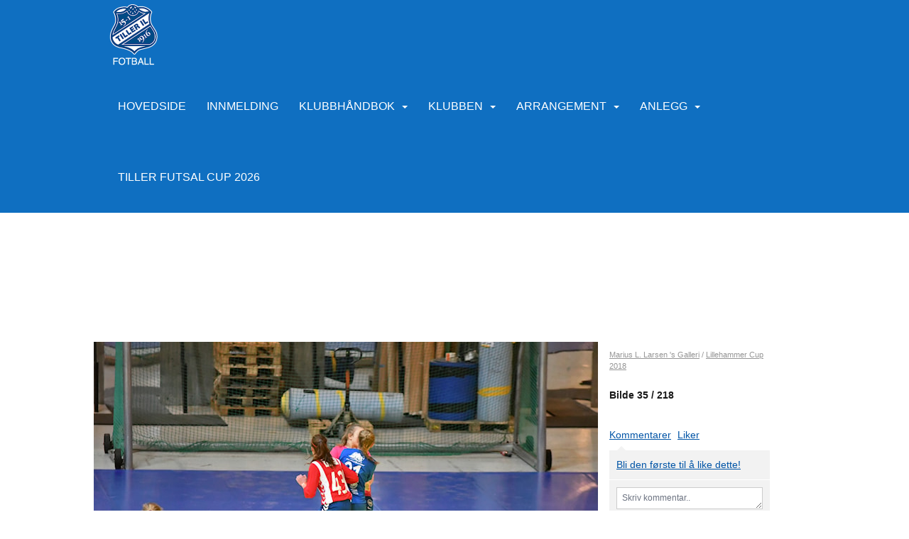

--- FILE ---
content_type: text/html; charset=utf-8
request_url: https://www.tillerfotball.no/next/gallery/slideshow?uid=1100126652&aid=88347&pid=622283&pcid=0&colid=0
body_size: 442607
content:

<!DOCTYPE html>
<html lang="no">
<head>
    <meta charset="utf-8" />
    <meta name="viewport" content="width=device-width, initial-scale=1.0" />
    
    <title></title>
    <link rel="shortcut icon" href="/old/files/favicon/768/image[1_.ico" type="image/x-icon" />
<script>
    (function () {
        var site = {"site":{"siteId":768,"nifOrgSyncActive":false,"orgId":56163,"federationId":0,"applicationId":200000195,"applicationLogo":"https://cdn-bloc.no/background/200000195/394/2018/10/9/idrettenonline-logo.png","siteProfileUserId":1100126469,"siteProfileUserName":"Tiller IL - Fotball","sitename":"Tiller Idrettslag Fotball - #ForzaTiller","domain":"www.tillerfotball.no","mainSite":{"siteId":5357,"nifOrgSyncActive":false,"orgId":26461,"federationId":0,"applicationId":200000195,"applicationLogo":null,"siteProfileUserId":1103109629,"siteProfileUserName":"Tiller Idrettslag","sitename":"Tiller IL","domain":"www.tilleril.no","mainSite":null}},"mininetwork":{"siteId":768,"miniNetworkId":187,"miniNetworkTitle":"Tiller IL","domain":"www.tillerfotball.no","userId":1100126469,"mainSiteId":5357,"siteIdForMemberDetails":5357,"siteIdForEconomy":5357},"isoCode":"nb-no","updateTime":"2026-01-21T12:16:25.0044406+01:00","dateFormat":"dd.mm.yy","webApiEndpoint":"https://webapi.webfarm3.bloc.no"};
        var siteContext = {"site":{"siteId":768,"nifOrgSyncActive":false,"orgId":56163,"federationId":0,"applicationId":200000195,"applicationLogo":"https://cdn-bloc.no/background/200000195/394/2018/10/9/idrettenonline-logo.png","siteProfileUserId":1100126469,"siteProfileUserName":"Tiller IL - Fotball","sitename":"Tiller Idrettslag Fotball - #ForzaTiller","domain":"www.tillerfotball.no","mainSite":{"siteId":5357,"nifOrgSyncActive":false,"orgId":26461,"federationId":0,"applicationId":200000195,"applicationLogo":null,"siteProfileUserId":1103109629,"siteProfileUserName":"Tiller Idrettslag","sitename":"Tiller IL","domain":"www.tilleril.no","mainSite":null}},"mininetwork":{"siteId":768,"miniNetworkId":187,"miniNetworkTitle":"Tiller IL","domain":"www.tillerfotball.no","userId":1100126469,"mainSiteId":5357,"siteIdForMemberDetails":5357,"siteIdForEconomy":5357},"isoCode":"nb-no","updateTime":"2026-01-21T12:16:25.0044406+01:00","dateFormat":"dd.mm.yy","webApiEndpoint":"https://webapi.webfarm3.bloc.no"};
        var userContext = {"mainProfile":{"userId":0,"guid":"","username":"","firstname":"","lastname":"","sex":0,"image":"","profileTypeId":0,"ParentUserId":null,"isPrimaryAccount":false},"currentProfile":{"userId":0,"guid":"","username":"","firstname":"","lastname":"","sex":0,"image":"","profileTypeId":0,"ParentUserId":null,"isPrimaryAccount":false},"accountId":0,"email":"","isWebmaster":false,"isPublisher":false,"isDevAdmin":false,"isNetworkAdmin":false,"updateTime":"2026-01-21T12:16:25.0045027+01:00"};
        var themeCollectionContext = {"id":0,"name":null,"thumbnail":null,"header":{"id":181,"lastModified":"0001-01-01T00:00:00","title":"IO-1","favIcon":"http://content.bloc.net/files/768/image[1_.ico","siteId":394,"image":"","updateTime":"0001-01-01T00:00:00","css":"","creator":null,"isPublic":false,"about":""},"logo":{"lastModified":"0001-01-01T00:00:00","fileName":"https://azure.content.bloc.net/logo/200000195/5404/2019/1/23/2015102616413372859-768.png","uploadTime":"2019-01-23T14:47:51.8013651+01:00","imageWidth":836,"imageHeight":205,"logoTopPosition":0,"logoLeftPosition":0,"logoMarginBottom":0,"logoCustomWidth":836,"logoCustomHeight":205,"containerHeight":255,"containerWidth":984,"logoVisibility":"always","disabled":true,"wrapperWidth":"984px","wrapperBackgroundColor":"","url":"/","wrapperMarginLeft":"0px","wrapperMarginRight":"0px","wrapperMarginTop":"0px","wrapperMarginBottom":"0px","wrapperBackgroundImage":"","wrapperBackgroundThemePosition":"","wrapperBackgroundThemeRepeat":"","wrapperBackgroundThemeFixedImage":"","wrapperBackgroundThemeSize":""},"background":{"id":73,"lastModified":"0001-01-01T00:00:00","categoryId":2,"title":"White","backgroundThemefile":"","backgroundThemeRepeat":"no-repeat","backgroundThemeColor":"rgb(255, 255, 255)","backgroundThemeFixedImage":"scroll","backgroundThemePosition":"","backgroundThemeSize":"auto"},"widgetAppearance":{"id":0,"lastModified":"2022-10-13T17:27:53.3755246Z","name":null,"enableWidgetAppearanceBorderRadius":true,"contentBorderColor":"#ffffff","contentFontColor":"#000000","contentBorderWidth":"0","contentBgColor":"#ffffff","paddingTop":"0px","paddingBottom":"0px","paddingLeft":"0px","paddingRight":"0px","wbgcolor":"#ffffff","wBoxedBorderColor":"#e7e7e7","wHeaderBgColor":"rgb(15, 111, 193)","wBaseFontColor":"#000000","wHeaderFontColor":"#ffffff","wHeaderTextAlign":"center","wCornerRadius":"0px","contentBorderRadius":"0px","wHeaderFontSize":"14px","wHeaderFontWeight":"bold","wHeaderFontFamily":"","wHeaderLinkColor":"#ffffff","wHeaderPadding":"10px","headerPaddingTop":"10px","headerPaddingRight":"10px","headerPaddingBottom":"10px","headerPaddingLeft":"10px","wContentPadding":"10px","contentPaddingTop":"10px","contentPaddingBottom":"10px","contentPaddingLeft":"10px","contentPaddingRight":"10px","wBoxedBorderWidth":"0","wBoxedBorderStyle":"none","wHeaderBorderWidth":"0 0 1px 0","wHeaderBorderStyle":"solid","wHeaderBorderColor":"#e7e7e7","wContentBorderWidth":"0","wContentBorderStyle":"none","wContentBorderColor":"#e7e7e7","siteLinkColor":"rgb(15, 111, 193)","siteLinkHoverColor":"rgb(89, 162, 205)","siteLinkActiveColor":"rgb(15, 111, 193)","siteLinkVisitedColor":"rgb(15, 111, 193)"},"font":{"lastModified":"0001-01-01T00:00:00","headingTextTransform":"none","headingFontColor":"","baseFontStyle":"normal","baseFontSize":"16px","baseFontFamily":"Arial, Helvetica, sans-serif","baseFontColor":"#000000","baseFontWeigthForJson":"normal","headingFontFamilyJson":"Arial, Helvetica, sans-serif","headingFontStyleJson":"normal","headingFontWeightJson":"bold","fontLineHeightJson":"normal","headingLineHeight":"1.5","headingLetterSpacing":null,"baseFontLetterSpacing":null},"form":{"lastModified":"2022-10-13T16:44:26.6845675Z","enableFormControlBorderRadius":false,"smallFormControlBorderRadius":"3px","defaultFormControlBorderRadius":"4px","largeFormControlBorderRadius":"6px"},"navigation":{"lastModified":"2022-11-07T13:28:21.3319777Z","templateId":0,"height":"","fontWeight":"normal","borderRadius":"0px 0px 0px 0px","borderTopLeftRadius":"0px","borderTopRightRadius":"0px","borderBottomRightRadius":"0px","borderBottomLeftRadius":"0px","submenuWidth":"210px","navOutherWidth":"100%","navInnerWidth":"984px","width":"","logoImage":"https://azure.content.bloc.net/background/200000195/768/2021/4/5/logo_21.png","mobileLogoImage":"","logoImageHeight":"88px","placementPosition":"belowLogoContainer","paddingLeft":"10px","paddingRight":"15px","paddingTop":"40px","paddingBottom":"40px","marginLeft":"0px","marginRight":"0px","marginTop":"0px","marginBottom":"0px","navOuterMarginTop":"0px","navOuterMarginRight":"0px","navOuterMarginBottom":"0px","navOuterMarginLeft":"0px","color":"","background":"rgb(15, 111, 193)","border":"#ffffff","linkColor":"rgb(255, 255, 255)","linkHoverColor":"rgb(4, 24, 42)","linkHoverBackground":"rgba(255, 255, 255, 0)","linkActiveColor":"rgb(4, 24, 42)","linkActiveBackground":"rgba(255, 255, 255, 0)","linkDisabledColor":"","linkDisabledBackground":"","brandColor":"","brandHoverColor":"","brandHoverBackground":"","brandText":"","brandVisibility":"always","brandUrl":"","brandMargins":"6px 6px 6px 6px","mobileBrandMargins":"5px 5px 5px 5px","toggleHoverBackground":"","toggleIconBarBackground":"","toggleBorderColor":"","alwaysUseToggler":false,"borderWidth":"0px","fontFamily":"","textTransform":"uppercase","backgroundImage":"","fontSize":"16px","textAlignment":"right","stickyTop":false},"style":{"id":0,"lastModified":"2022-10-13T16:44:25.5908191Z","name":null,"sex0":"#41a3d5 data-selector= data-selector= data-selector= data-selector= data-selector=","sex1":"#0178cc","sex2":"#ea1291 data-selector= data-selector= data-selector= data-selector= data-selector=","borderRadiusBase":"4px","borderRadiusSmall":"3px","borderRadiusLarge":"6px","linkColor":"rgb(15, 111, 193)","linkHoverColor":"rgb(89, 162, 205)","linkActiveColor":"rgb(15, 111, 193)","linkVisitedColor":"rgb(15, 111, 193)"},"canvas":{"id":0,"lastModified":"0001-01-01T00:00:00","logoContainerSize":"984px","navContainerSize":"984px","contentSize":"984px","contentBackgroundColor":"Transparent","contentMarginTop":"0px","contentMarginBottom":"0px","contentPaddingTop":"16px","contentPaddingBottom":"16px","contentPaddingLeft":"16px","contentPaddingRight":"16px","sectionPaddingTop":"16px","sectionPaddingBottom":"0px","sectionPaddingLeft":"16px","sectionPaddingRight":"16px","columnPaddingTop":"0","columnPaddingBottom":"0","columnPaddingLeft":"8","columnPaddingRight":"8","logoContainerFloat":"none","navContainerFloat":"none","contentFloat":"none"},"buttons":{"id":0,"lastModified":"2022-10-13T16:39:48.2596982Z","name":null,"defaultButtonBackgroundColor":"#f0f0f0","defaultButtonTextColor":"#333333","defaultButtonBorderColor":"#cccccc","primaryButtonBorderColor":"#357ebd","primaryButtonBackgroundColor":"#428bca","primaryButtonTextColor":"#ffffff","dangerButtonBackgroundColor":"#d9534f","dangerButtonTextColor":"#ffffff","dangerButtonBorderColor":"#d43f3a","successButtonBackgroundColor":"#5cb85c","successButtonTextColor":"#ffffff","successButtonBorderColor":"#4cae4c","defaultButtonBorderWidth":"1px","defaultButtonBorderRadius":"4px","successButtonBorderRadius":"4px","successButtonBorderWidth":"1px","primaryButtonBorderRadius":"4px","primaryButtonBorderWidth":"1px","warningButtonBackgroundColor":"#f0ad4e","warningButtonBorderColor":"#eea236","warningButtonBorderRadius":"4px","warningButtonBorderWidth":"1px","warningButtonTextColor":"#ffffff","dangerButtonBorderRadius":"4px","dangerButtonBorderWidth":"1px","infoButtonBackgroundColor":"#5bc0de","infoButtonBorderColor":"#46b8da","infoButtonBorderRadius":"4px","infoButtonBorderWidth":"1px","infoButtonTextColor":"#ffffff"},"topbar":{"lastModified":"2022-11-07T13:32:30.9939638Z","topbarExtendedMenuJson":"[]","topbarExtendedMenuIsEnabled":true,"topbarExtendedMenuTitle":"Tiller IL","topbarTemplate":"Minimal","displayTopbarComponent":"whenSignedIn","displayLanguagePicker":false,"displaySignup":false,"displaySignin":true,"displaySearch":true,"displayFAQ":false,"displaySearchForAdministrators":true,"displayNetworkMenu":true,"displayPublishingToolV2":1,"displayPublishingTool":true,"displayMessageIcon":true,"displayAdminModusTool":true,"networkMenuTitle":"","logo":"","logoLink":"","faqLink":"/help/faq/overview","hideOnScroll":false,"backgroundColor":"rgb(15, 111, 193)","backgroundHoverColor":"#2e2e2e","linkColor":"rgb(255, 255, 255)","linkHoverColor":"#ffffff","borderColor":"#333"},"footer":{"id":0,"lastModified":"0001-01-01T00:00:00","name":null,"imagePath":null,"widgetPageFooterPageId":42001,"footerCode":"","footerPoweredByBloc":true,"footerLinkFontSize":"14px","footerLinkFontWeight":"bold","footerLinkColor":"white","footerPadding":"20px 10px 100px 10px","footerBackgroundColor":"Transparent","footerTextColor":"white"},"frontpage":{"type":1,"pageId":59860,"url":"/p/59860/hovedside","newsFeedAsFrontpageForSignedInUsers":false},"settings":{"siteHasPOSModule":false,"siteHasWebsiteModule":true,"siteHasFileArchive":false,"siteHasEventModule":true,"siteHasStatsModule":true,"siteHasMemberAdministrationModule":true,"siteHasNewsletter":true,"siteHasBannerAdsFromNetwork":0,"websiteIsOnline":true,"googleTag":"","googleAnalyticsTrackId":"","googleAnalyticsTrackIdV4":"","facebookPixelId":"","twitterShareBtn":true,"noRobots":false,"robotTxtInfoSiteMapJson":"{\"siteMapForWidgetPages\":true,\"siteMapForEvents\":true,\"siteMapForClassifieds\":true,\"siteMapForBlogPosts\":true,\"siteMapForForum\":true,\"RobotsTxt\":\"\"}","signinRule_UrlToView":null,"paymentPackage":"Basic","signInRule_WhoCanSignIn":0,"signInRule_FacebookLogin":1,"signInRule_WithBankId":0,"signUpRule_WhoCanSignUp":0,"signupRule_SignupWithFacebook":0,"mainCompetitionId":0,"pluginNewsletterPopupIsActive":null},"bootstrap":{"screen_xs_min":"480px","screen_sm_min":"768px","screen_md_min":"992px","screen_lg_min":"1200px","screen_lg_max":"2048","screen_xs_max":"767px","screen_sm_max":"991px","screen_md_max":"1199px"},"localization":{"isocode":"nb-no","languageId":4,"googleTranslateISO":"no","winCode":"NO","macCode":"no_NB","htmlLang":"no","froalaLangCode":"nb","ll_CC":"nb_NO","backuplanguage":"en-us","languageName":"Norwegian","flag":"flags/no.gif","nativeName":"Bokmål","timeZone":"W. Europe Standard Time"},"customHTML":{"headHtml":"","bodyData":"","footerData":""},"websiteArticleSettings":{"displayRightColMyLastPost":true,"displayRightColArticleCategories":true,"displayRightColArticlePostSortedByYear":true}};

        function createProtectedProxy(obj) {
            return new Proxy(obj, {
                set(target, key, value) {
                    const error = new Error();
                    const stackTrace = error.stack || '';
                    console.warn(`Attempted to set ${key} to ${value}. Stack trace:\n${stackTrace}`);
                    return true;
                },
            });
        }

        window.safeProxy = new Proxy({
            Site: createProtectedProxy(site),
            SiteContext: createProtectedProxy(siteContext),
            UserContext: createProtectedProxy(userContext),
            ThemeCollectionContext: createProtectedProxy(themeCollectionContext)
        }, {
            set(target, key, value) {
                if (key === 'Site' || key === 'SiteContext' || key === 'UserContext' || key === 'ThemeCollectionContext') {
                    console.log(`Attempted to set ${key} to ${value}`);
                    return true;
                }
                target[key] = value;
                return true;
            },
        });

        window.Site = window.safeProxy.Site;
        window.SiteContext = window.safeProxy.SiteContext;
        window.UserContext = window.safeProxy.UserContext;
        window.ThemeCollectionContext = window.safeProxy.ThemeCollectionContext;
    })();
</script>

    <script>
        // Used to defer background-image in css
        window.onload = (e) => document.body.classList.add('loaded');
    </script>

    <script src="/next/js/vendors/jquery/jquery.min.js"></script>
    <script src="https://oldjs.bloc.net/scripts/bloc-primer.js"></script>



    <link rel="stylesheet" crossorigin="anonymous" href="https://vue.webfarm3.bloc.no/frontend/2.263.10/frontend.css">



<script type="module" crossorigin="anonymous" src="https://vue.webfarm3.bloc.no/frontend/2.263.10/index.js"></script>
    
    
	<meta property="og:title" content="Lillehammer Cup 2018 - Tiller Idrettslag Fotball - #ForzaTiller" />
	<meta property="og:description" content="J16 og J19. Fredag 19. - søndag 21. januar 2018 i Håkons Hall og Skogenhallen." />
	<meta property="og:image" content="https://azure.content.bloc.net/photo/200000195/768/2018/1/23/dsc-5427.jpg" />
	<meta property="og:url" content="https://www.tillerfotball.no/next/gallery/slideshow?uid=1100126652&aid=88347&pid=622283" />
	<meta property="og:type" content="website" />
	<meta property="og:site_name" content="Tiller Idrettslag Fotball - #ForzaTiller" />


    
    

    
    <link rel="stylesheet" type="text/css" media="all" href="https://www.bloc.net/next/gallery/style.min.css?v-2026121" />

    
<meta name="robots" content="noindex" />







</head>
<body class="requires-bootstrap-css">
    <!-- FrontendBaseLayout-->
    <style>
        @media only screen and (min-width : 768px) {
            #logo {
                position: absolute;
            }
        }
        #logoWrapper {
            background-size: var(--theme-logo-wrapper-bg-size);
            background-color: var(--theme-logo-wrapper-bg-color);
            background-repeat: var(--theme-logo-wrapper-bg-repeat);
            background-position: var(--theme-logo-wrapper-bg-position);
            background-attachment: var(--theme-logo-wrapper-bg-attachment);
            width: calc(var(--theme-logo-wrapper-width) - var(--theme-logo-wrapper-margin-right) - var(--theme-logo-wrapper-margin-left));
            margin: var(--theme-logo-wrapper-margin-top) auto var(--theme-logo-wrapper-margin-bottom);
            float: var(--theme-logo-logo-container-float);
            max-width: 100%;
        }

        #logoContainer {
            width: 100%;
            margin: 0 auto;
            position: relative;
            overflow: hidden;
            max-width: var(--theme-logo-container-width);
        }

        #logo img {
            max-width: 100%;
        }
        /* Logo when mobile*/
        @media (max-width: 767px) {
            #logoContainer {
                height: auto !important;
            }
            #logo {
                padding-top: 0;
                position: static !important;
            }
            #logo img {
                height: auto !important;
            }
        }
    </style>
<style>
    .bloc-skip-nav-link {
            position: absolute;
            z-index: 99999999;
            left: 0px;
            top: 0px;
            text-decoration: underline;
            color: white !important;
            background-color: #000;
            padding: 0.75rem 1.5rem;
            border-bottom-right-radius: 0.5rem;
            transform: rotateY(90deg);
            transform-origin: left;
            transition: all .2s ease-in-out;
        }

        .bloc-skip-nav-link:focus {
            transform: rotateY(0deg);
            color: white;
            left: 2px;
            top: 2px;
            outline: 1px solid #fff;
            outline-offset: 2px;
            box-shadow: 0 0 0 2px #000, 0 0 0 3px #fff;
        }
        @media (prefers-reduced-motion: reduce) {
            .bloc-skip-nav-link {
                transition: none !important;
            }
        }
</style>

<style id="bloc-navbar-style">
	/*
        Navigation
        Variables needs to be placed on body tag, because we also use them in widgets.

        NB! Do not edit without making the same changes in
        Bloc.Vue\src\components\Theme\ThemeMainMenu.vue
    */
    body {

        /* Size */
        --theme-mainmenu-outer-width: 100%;
        --theme-mainmenu-outer-margin-top: 0px;
        --theme-mainmenu-outer-margin-bottom: 0px;
        --theme-mainmenu-inner-width: 984px;

        /* Font */
        --theme-mainmenu-font-size: 16px;
        --theme-mainmenu-font-family: ;
        --theme-mainmenu-font-weight: normal;
        --theme-mainmenu-text-transform: uppercase;
        --theme-mainmenu-color: ;

        /* Background */
        --theme-mainmenu-background: rgb(15, 111, 193);

        /* Border */
        --theme-mainmenu-border: #ffffff;
        --theme-mainmenu-border-radius: 0px 0px 0px 0px;
        --theme-mainmenu-border-top-left-radius: 0px;
        --theme-mainmenu-border-top-right-radius: 0px;
        --theme-mainmenu-border-bottom-right-radius: 0px;
        --theme-mainmenu-border-bottom-left-radius: 0px;
        --theme-mainmenu-border-width: 0px;

        /* Brand */
        --theme-mainmenu-brand-margins: 6px 6px 6px 6px;
        --theme-mainmenu-brand-hover-color: ;
        --theme-mainmenu-brand-hover-background: ;
        --theme-mainmenu-mobile-brand-margins: 5px 5px 5px 5px;

        /* Link */
        --theme-mainmenu-link-color: rgb(255, 255, 255);
        --theme-mainmenu-link-hover-color: rgb(4, 24, 42);
        --theme-mainmenu-link-hover-background: rgba(255, 255, 255, 0);
        --theme-mainmenu-link-active-color: rgb(4, 24, 42);
        --theme-mainmenu-link-active-background: rgba(255, 255, 255, 0);

        /* Toggle */
        --theme-mainmenu-toggle-border-color: ;
        --theme-mainmenu-toggle-hover-background: ;

        /* Padding */
        --theme-mainmenu-padding-top: 40px;
        --theme-mainmenu-padding-bottom: 40px;
        --theme-mainmenu-padding-left: 10px;
        --theme-mainmenu-padding-right: 15px;

        /* Margin */
        --theme-mainmenu-margin-top: 0px;
        --theme-mainmenu-margin-bottom: 0px;
        --theme-mainmenu-margin-left: 0px;
        --theme-mainmenu-margin-right: 0px;
        /* Submenu */
        --theme-mainmenu-submenu-width: 210px;

        /* Logo */
        --theme-mainmenu-logo-height: 88px;
        --theme-mainmenu-toggle-icon-bar-background: ;
    }


    .navContainer {
        margin-top: var(--theme-mainmenu-outer-margin-top);
        margin-bottom: var(--theme-mainmenu-outer-margin-bottom);
        font-size: var(--theme-mainmenu-font-size, inherit);
		width: var(--theme-mainmenu-outer-width, 984px);
		max-width:100%;
    }
	/* Navbar */
    .bloc-navbar {
		font-family: var(--theme-mainmenu-font-family, inherit) !important;
		background-image: var(--theme-mainmenu-background-image, none);
        background-color: var(--theme-mainmenu-background);
		text-transform: var(--theme-mainmenu-text-transform, normal);
        font-weight: var(--theme-mainmenu-font-weight, normal);
        border-color: var(--theme-mainmenu-border);
        border-width: var(--theme-mainmenu-border-width);
    }
    .bloc-navbar .container-fluid {
        /* todo: add the default value for container-fluid or canvas here. */
        width:var(--theme-mainmenu-inner-width, 984px);
		max-width:100%;
    }


	/* Brand */

    .bloc-navbar .navbar-brand img {
        margin:8px;
        border-radius:2px;
        height:32px;
        max-height:32px;
    }
@media only screen and (max-width: 767px) {.bloc-navbar .navbar-brand {height: auto;} .bloc-navbar .navbar-brand img {margin: var(--theme-mainmenu-mobile-brand-margins);height:50px;max-height:50px;}}

	@media only screen and (min-width: 768px) {.bloc-navbar .navbar-brand img {margin: var(--theme-mainmenu-brand-margins);height: var(--theme-mainmenu-logo-height); max-height:none;}}
    .bloc-navbar .gtranslate_menu_class {
        float: right;
        padding-left: var(--theme-mainmenu-padding-left);
        padding-right: var(--theme-mainmenu-padding-right);
        padding-top: var(--theme-mainmenu-padding-top);
        padding-bottom: var(--theme-mainmenu-padding-bottom);
        margin-left: var(--theme-mainmenu-margin-left);
        margin-right: var(--theme-mainmenu-margin-right);
        margin-top: var(--theme-mainmenu-margin-top);
        margin-bottom: var(--theme-mainmenu-margin-bottom);
    }
	.bloc-navbar .navbar-brand:hover,
	.bloc-navbar .navbar-brand:focus {
		color:var(--theme-mainmenu-brand-hover-color);
		background-color: var(--theme-mainmenu-brand-hover-background);
	}
	/* Text */
	.bloc-navbar .navbar-text {
		color: var(--theme-mainmenu-color);
	}
    .bloc-navbar .navbar-brand.navbar-brand-image,
    .bloc-navbar .navbar-brand.navbar-brand-image:focus,
    .bloc-navbar .navbar-brand.navbar-brand-image:active,
    .bloc-navbar .navbar-brand.navbar-brand-image:hover{
        height:auto;
        background-color:transparent;
    }

	/* Navbar links */
	.bloc-navbar .navbar-nav > li > a,
    .bloc-navbar .navbar-brand {
		color: var(--theme-mainmenu-link-color);
        font-weight:var(--theme-mainmenu-font-weight);
	}
	.bloc-navbar .navbar-nav > li > a:hover,
	.bloc-navbar .navbar-nav > li > a:focus,
    .bloc-navbar .navbar-brand:hover,
    .bloc-navbar .navbar-brand:focus {
		color: var(--theme-mainmenu-link-hover-color);
		background-color: var(--theme-mainmenu-link-hover-background);
	}
	.bloc-navbar .navbar-nav > .active > a,
	.bloc-navbar .navbar-nav > .active > a:hover,
	.bloc-navbar .navbar-nav > .active > a:focus,
    .bloc-navbar .navbar-brand:active,
    .bloc-navbar .navbar-brand:hover,
    .bloc-navbar .navbar-brand:focus {
		color: var(--theme-mainmenu-link-active-color);
		background-color: var(--theme-mainmenu-link-active-background);
	}
	.bloc-navbar .navbar-nav > .open > a,
	.bloc-navbar .navbar-nav > .open > a:hover,
    .bloc-navbar .navbar-nav > .open > a:focus {
        background-color: var(--theme-mainmenu-link-active-background);
        color:var(--theme-mainmenu-link-active-color) !important;
    }
	/* Navbar Toggle */
	.bloc-navbar .navbar-toggle {
		border-color: var(--theme-mainmenu-link-color);
	}
	.bloc-navbar .navbar-toggle:hover,
	.bloc-navbar .navbar-toggle:focus {
        border-color: var(--theme-mainmenu-link-hover-color);
		background-color: var(--theme-mainmenu-link-hover-background);
	}
	.bloc-navbar .navbar-toggle .icon-bar {
		background-color: var(--theme-mainmenu-link-color);
	}
    .bloc-navbar .navbar-toggle:hover .icon-bar,
    .bloc-navbar .navbar-toggle:focus .icon-bar {
		background-color: var(--theme-mainmenu-link-hover-color);
	}
	/* Navbar Collapsable */
	.bloc-navbar .navbar-collapse,
	.bloc-navbar .navbar-form {
		border-color: var(--theme-mainmenu-border);
	}
	.bloc-navbar .navbar-collapse {
		max-height:none;
	}
	/* Navbar Link (not used in main menu ) */
	.bloc-navbar .navbar-link {
		color: var(--theme-mainmenu-link-color);
	}
	.bloc-navbar .navbar-link:hover {
		color: var(--theme-mainmenu-link-hover-color);
	}
	/* Dropdowns */
	.bloc-navbar .dropdown-menu {
		color: var(--theme-mainmenu-color) !important;
		background-color: var(--theme-mainmenu-background);
        border-top:0;
	}
	.bloc-navbar .dropdown-menu > li > a {
		color: var(--theme-mainmenu-link-color);
	}
	.bloc-navbar .dropdown-menu > li > a:hover,
	.bloc-navbar .dropdown-menu > li > a:focus {
		color: var(--theme-mainmenu-link-hover-color);
		background-color: var(--theme-mainmenu-link-hover-background);
	}
	.bloc-navbar .navbar-nav .open .dropdown-menu > .active > a,
	.bloc-navbar .navbar-nav .open .dropdown-menu > .active > a:hover,
	.bloc-navbar .navbar-nav .open .dropdown-menu > .active > a:focus {
		color: var(--theme-mainmenu-link-active-color);
		background-color: var(--theme-mainmenu-link-active-background);
	}
	.bloc-navbar .has-link > a.caret-trigger {
		padding-left: 0;
	}
    .bloc-navbar b.caret {
		margin-left:10px;
	}
    .bloc-navbar .fa.fa-plus {
		line-height:20px;
	}

	#toggle-mobile-menu {
		display: none;
	}

	/* TABS AND DESKTOP ONLY */
	@media (min-width: 768px) {

        .bloc-navbar {
            border-top-left-radius: var(--theme-mainmenu-border-top-left-radius);
            border-top-right-radius: var(--theme-mainmenu-border-top-right-radius);
            border-bottom-right-radius: var(--theme-mainmenu-border-bottom-right-radius);
            border-bottom-left-radius: var(--theme-mainmenu-border-bottom-left-radius);
		}
        .bloc-navbar .navbar-brand img {
            border-top-left-radius: var(--theme-mainmenu-border-radius);
            border-bottom-left-radius: var(--theme-mainmenu-border-radius);
        }
		.bloc-navbar {
			min-height:0 !important;
		}
        .bloc-navbar .navbar-header > a.navbar-brand {
				padding-top:var(--theme-mainmenu-padding-top);

				padding-bottom:var(--theme-mainmenu-padding-bottom);
        }
		.bloc-navbar .navbar-nav > li > a {
			color: rgb(255, 255, 255);
				padding-left:var(--theme-mainmenu-padding-left);

				padding-right:var(--theme-mainmenu-padding-right);

				padding-top:var(--theme-mainmenu-padding-top);


				padding-bottom:var(--theme-mainmenu-padding-bottom);



				margin-left:var(--theme-mainmenu-margin-left);


				margin-right:var(--theme-mainmenu-margin-right);

				margin-top:var(--theme-mainmenu-margin-top);

				margin-bottom:var(--theme-mainmenu-margin-bottom);


		}

		.bloc-navbar .navbar-nav .open .dropdown-menu {
			float: right;
            min-width:var(--theme-mainmenu-submenu-width) !important;
		}

		.bloc-navbar .navbar-nav .dropdown-submenu > a:hover:after {
			border-left-color: var(--theme-link-active-color);
		}

		.bloc-navbar .navbar-nav > li.has-link > a,
		.bloc-navbar .navbar-nav > li > a.dropdown-toggle {
			float: left;
		}

		.bloc-navbar .navbar-nav i.fa {
			display: none; /* display none here will hide fa-icons */
		}
        .bloc-navbar .navbar-nav > li > a > i.fa {
			display: inline-block;
		}

		.bloc-navbar .has-link .dropdown-menu {
			right: 0;
			left:auto;
		}

		/* Sub-Submenus */
		.bloc-navbar .dropdown-submenu .dropdown-menu{
			left: 100%;
		}

        .bloc-navbar .navbar-nav.navbar-right > li:last-child .dropdown-submenu .dropdown-menu{
            right: 100%;
            left: auto;
        }

        /* Center align menu */


			.bloc-navbar .navbar-nav {float: right; }


			.bloc-navbar .navbar-nav > li {float: none;display: inline-block;}.bloc-navbar .navbar-nav > li > a.dropdown-toggle {float:none;}.bloc-navbar .navbar .navbar-collapse {text-align: center;}.bloc-navbar .navbar .dropdown-menu{text-align:left; }


	}

    /*
    MOBILE ONLY
	*/

	@media (max-width: 767px) {
        #navContainer .navbar-header {
            display: grid;
            align-items: stretch;
grid-template-columns: 0 min-content auto minmax(min-content, 15%) 0;
        }
        #toggle-mobile-menu {
            display: grid;
            place-items: center;
margin: 0.25rem 0.25rem 0.25rem 1rem;
			color: var(--theme-mainmenu-link-color, var(--theme-link-color, #00F));
        }
            #toggle-mobile-menu:hover {
                color: var(--theme-mainmenu-link-hover-color);
                background-color: var(--theme-mainmenu-link-hover-background);
            }


            /*#toggle-mobile-menu:focus-visible {
                outline: 5px auto -webkit-focus-ring-color;
                outline-offset: -2px;
                box-shadow: 0 0 0 2px var(--theme-link-color), 0 0 0 3px white;
                border-radius: 3px;
            }*/
            #navContainer a.navbar-brand-image {
            margin-right: 2rem;
			margin: 0.25rem 1rem 0.25rem 0.25rem;
        }
        #bloc-navbar-main {
            font-size: 120%;
            display: none;
            position: absolute;
            left: 0;
            width: 100%;
            overflow-y: auto;
            scrollbar-gutter: stable;
            z-index: 1020;
            max-height: calc(100vh - var(--mobile-menu-height, 100px));
            background-color: var(--theme-mainmenu-background);
            margin: 0 !important;
            border-bottom: 2px solid rgba(0, 0, 0, 0.22);
        }
            #bloc-navbar-main::-webkit-scrollbar {
                width: 0;
            }
            #bloc-navbar-main ul.navbar-nav {
				width:100%;
                padding-bottom: 4px;
                margin: 0 !important;
            }
                #bloc-navbar-main ul.navbar-nav > li {
                    border-top-color: rgba(0, 0, 0, 0.22);
					border-top-width: 1px;
                    border-top-style: solid;
                }
                    #bloc-navbar-main ul.navbar-nav > li > a {
                        display: flex;
                        justify-content: space-between;
                        align-items: center;
                        padding: 1.5rem 1rem;
                    }
                        #bloc-navbar-main ul.navbar-nav > li > a > i {
                            margin-top: -1rem;
                            margin-bottom: -1rem;
                        }
        .bloc-navbar .navbar-nav .open .dropdown-menu > li > a {
			color: var(--theme-mainmenu-link-color);
		}

		.bloc-navbar .navbar-nav .open .dropdown-menu > li > a:hover,
		.bloc-navbar .navbar-nav .open .dropdown-menu > li > a:focus {
			color: var(--theme-mainmenu-link-hover-color:);
		}

		.bloc-navbar .navbar-nav .dropdown-submenu > a:hover:after {
			border-top-color: var(--theme-mainmenu-link-active-color);
		}

		.bloc-navbar b.caret {
			display: none;
		}

		.bloc-navbar .navbar-nav .dropdown-submenu > a:after {
			display: none;
		}

		.bloc-navbar .has-link > a.caret-trigger {
			padding-left: 0;
			position: absolute;
			right: 0;
			top: 0;
		}

		.bloc-navbar .has-link > a > i.fa {
			display: none;
		}

		.bloc-navbar .has-link > .caret-trigger > i.fa {
			display: block;
		}

        /*
          Hide the [+] icon on items with sub-sub for mobile view
          Add indent on the sub-sub menu
        */


        .bloc-navbar .menu-depth-0.open .menu-depth-1 ul {
          display:block !important;
        }
        .bloc-navbar .menu-depth-1 .dropdown-toggle i,
        .bloc-navbar .menu-depth-1 .dropdown-toggle b{
          display:none !important;
        }

		.bloc-navbar .menu-depth-0 .dropdown-menu li a {
			padding-left:20px !important;
		}
		.bloc-navbar .menu-depth-1 .dropdown-menu li a {
			padding-left:40px !important;
		}
		.bloc-navbar .menu-depth-1 .dropdown-menu li a:before{
			content:'•  ';
		}
		.bloc-navbar .menu-depth-2 .dropdown-menu li a {
			padding-left:60px !important;
		}
		.bloc-navbar .menu-depth-3 .dropdown-menu li a {
			padding-left:90px !important;
		}
	}
</style>
<script>
	(function () {
		function isChildOf(child, parent) {
			if (parent === null)
				return false;
			let node = child.node;
			while (node !== null) {
                if (node === parent) {
                    return true;
                }
                node = node.parentNode;
			}
			return false;
		}

		function debounce(func, wait) {
			let timeout;
			return function (...args) {
				clearTimeout(timeout);
				timeout = setTimeout(() => func.apply(this, args), wait);
			};
		}

		function updateMenuVariable() {
			const poweredByHeight = document.getElementById('poweredBy')?.clientHeight ?? 0;
			const topbarHeight = document.querySelector('nav.navbar.navbar-minimal')?.clientHeight ?? 0;
			const otherTopbarHeight = document.querySelector('nav.navbar.navbar-default')?.clientHeight ?? 0;
			const navbarHeaderHeight = document.getElementById('navContainer')?.querySelector('.navbar-header')?.clientHeight ?? 0;
			const logoContainerHeight = document.getElementById('logoWrapper')?.clientHeight ?? 0;

			const newValue = poweredByHeight + topbarHeight + (navbarHeaderHeight*2) + logoContainerHeight + otherTopbarHeight;

			document.body.style.setProperty('--mobile-menu-height', `${newValue}px`);
		}

		const debouncedUpdateMenuVariable = debounce(updateMenuVariable, 50);

		const resizeObserver = new ResizeObserver((entries) => {
			for (let entry of entries) {
				if (entry.target === document.body) {
					debouncedUpdateMenuVariable();
				}
			}
		});

		resizeObserver.observe(document.body);

		const mutationObserver = new MutationObserver((mutations) => {
			// Filter out mutations caused by changes to the style element
			if (!mutations.some(mutation => mutation.target.id === 'bloc-navbar-style')) {
				debouncedUpdateMenuVariable();
			}
		});

		mutationObserver.observe(document.body, {
			childList: true,
			subtree: true,
		});

		window.addEventListener('resize', debouncedUpdateMenuVariable);

		function toggleBlocMobileMenu(ev) {
			ev.stopPropagation();
			const toggleBtnIcon = document.getElementById('toggle-mobile-menu').querySelector('span.fa');
			const navbarContent = document.getElementById('bloc-navbar-main');
			const mainContent = document.querySelector('main#content');
			const footerContent = document.querySelector('footer');

			if (navbarContent.style.display === 'block') {
				navbarContent.removeAttribute('style');
				document.body.style.overflow = '';

				
				toggleBtnIcon.classList.add('fa-bars');
				toggleBtnIcon.classList.remove('fa-times')

				// Remove event listeners if present
				mainContent.removeEventListener('click', toggleBlocMobileMenu);
				footerContent?.removeEventListener('click', toggleBlocMobileMenu);
			} else {
				// Open menu (remove scrolling on elements behind the menu)
				document.body.style.overflow = 'hidden';
				navbarContent.style.display = 'block';

				// Toggle the icon to open state
				toggleBtnIcon.classList.add('fa-times');
				toggleBtnIcon.classList.remove('fa-bars')

				navbarContent.getClientRects

				// Make sure the user is fully scrolled up to the menu
				const menuContainer = document.getElementById('navContainer');
				const menuContainerPos = menuContainer.getClientRects()[0]?.top ?? 0;

				// Topbar will be in the way
				const topbarHeight = document.querySelector('nav.navbar.navbar-minimal')?.clientHeight ?? 0;
				const otherTopbarHeight = document.querySelector('nav.navbar.navbar-default')?.clientHeight ?? 0;
				// Logo too, if it's in use
				const logoContainerHeight = document.getElementById('logoWrapper')?.clientHeight ?? 0;

				window.scrollTo(0, menuContainerPos - topbarHeight - otherTopbarHeight - logoContainerHeight);
				
				// Clicking on mainContent or footer should close the menu, but not on the first click (if the menu is in widget, ie. inside mainContent)
				if (!isChildOf(navbarContent, mainContent))
					mainContent.addEventListener('click', toggleBlocMobileMenu, { once: true });
				if (!isChildOf(navbarContent, footerContent))
					footerContent?.addEventListener('click', toggleBlocMobileMenu, { once: true });
			}
		}

		document.addEventListener('DOMContentLoaded', () => {
			console.log('attaching.');
            const toggleMobileMenu = document.getElementById('toggle-mobile-menu');
			if (toggleMobileMenu) {
				// Make sure we don't double-attach
				toggleMobileMenu.removeEventListener('click', toggleBlocMobileMenu);
				toggleMobileMenu.addEventListener('click', toggleBlocMobileMenu);
            }
        });
	})();

</script>
<div id="navContainer" class="navContainer" style="display:block;">
    <a class="bloc-skip-nav-link" href="#bloc-skip-nav">Hopp til sideinnhold</a>
	<nav class="bloc-navbar navbar " role="navigation" style="margin-bottom: 0;">
		<div class="container-fluid">
			<div class="navbar-header">
                        <a 
                            class="navbar-brand nopadding !p-0 navbar-brand-image "
                            href="/">
                            
                    <img  src="https://cdn-bloc.no/background/200000195/768/2021/4/5/logo_21.png?maxwidth=600&height=176&quality=90&scale=both" 
                        width=""
                        height="176"
                        data-src="https://cdn-bloc.no/background/200000195/768/2021/4/5/logo_21.png?maxwidth=600&height=176&quality=90&scale=both|https://cdn-bloc.no/background/200000195/768/2021/4/5/logo_21.png?maxwidth=1200&height=352&quality=90&scale=both" 
                        data-src-medium="https://cdn-bloc.no/background/200000195/768/2021/4/5/logo_21.png?maxwidth=600&height=176&quality=90&scale=both|https://cdn-bloc.no/background/200000195/768/2021/4/5/logo_21.png?maxwidth=1200&height=352&quality=90&scale=both" 
                        data-src-small="https://cdn-bloc.no/background/200000195/768/2021/4/5/logo_21.png?maxwidth=600&height=176&quality=90&scale=both|https://cdn-bloc.no/background/200000195/768/2021/4/5/logo_21.png?maxwidth=1200&height=352&quality=90&scale=both" 
                        data-original-image="https://cdn-bloc.no/background/200000195/768/2021/4/5/logo_21.png" 
                         title='Menu logo' style='max-width: none;' />
                    

                        </a>
                    <span></span>
                    <a id="toggle-mobile-menu" tabindex="0" role="button" class="btn" onkeypress="if (event.keyCode == 13 || event.key == ' ' || event.code == 'Space') { { this.click(); return false; }}">
                        <span class="sr-only">
                            Veksle navigasjon
                        </span>
                        <span class="fa fa-bars fa-2x"></span>
                    </a>
			</div>
			<div id="bloc-navbar-main">
                <ul class="nav navbar-nav navbar-right">
                    
								<li  data-menuId="91982">
									<a href="/next/p/59860/hovedside" target="">Hovedside</a>
								</li>
								<li  data-menuId="136057">
									<a href="https://app.rubic.no/Account/Signup?organizationID=11649#/form/profile" target="">Innmelding</a>
								</li>
								            <li class="dropdown  menu-depth-0" data-menuId="136020">
									            <a class="dropdown-toggle caret-trigger" data-toggle="dropdown" tabindex="0" onkeypress="if (event.keyCode == 13){{ this.click(); }}" >Klubbhåndbok<b class="caret hidden-xs"></b><i class="fa visible-xs fa-plus pull-right"></i></a><ul class='dropdown-menu'>
								<li  data-menuId="132870">
									<a href="https://www.tillerfotball.no/next/p/27173/laglederteam" target="">Klubbhåndbok</a>
								</li>
								<li  data-menuId="108293">
									<a href="https://www.tillerfotball.no/p/46960/sportsplan" target="">Sportsplan</a>
								</li></ul>
								            </li>
								            <li class="dropdown  menu-depth-0" data-menuId="67857">
									            <a class="dropdown-toggle caret-trigger" data-toggle="dropdown" tabindex="0" onkeypress="if (event.keyCode == 13){{ this.click(); }}" >Klubben<b class="caret hidden-xs"></b><i class="fa visible-xs fa-plus pull-right"></i></a><ul class='dropdown-menu'>
								<li  data-menuId="136058">
									<a href="https://www.rubic.no/" target="_blank">Rubic</a>
								</li>
								<li  data-menuId="124739">
									<a href="/next/p/86263/styret" target="">Styret</a>
								</li>
								<li  data-menuId="124743">
									<a href="/next/p/86266/sportslig-utvalg" target="">Sportslig Utvalg</a>
								</li>
								<li  data-menuId="132869">
									<a href="https://www.tillerfotball.no/next/p/3828/dommere--dommerregninger" target="">Dommere</a>
								</li>
								<li  data-menuId="67863">
									<a href="/next/p/41989/samarbeidspartnere" target="">Samarbeidspartnere</a>
								</li>
								<li  data-menuId="89477">
									<a href="/next/p/41990/grasrotandelen" target="">Grasrotandelen</a>
								</li></ul>
								            </li>
								            <li class="dropdown  menu-depth-0" data-menuId="67881">
									            <a class="dropdown-toggle caret-trigger" data-toggle="dropdown" tabindex="0" onkeypress="if (event.keyCode == 13){{ this.click(); }}" >Arrangement<b class="caret hidden-xs"></b><i class="fa visible-xs fa-plus pull-right"></i></a><ul class='dropdown-menu'>
								<li  data-menuId="93137">
									<a href="/next/p/61028/tine-fotballskole" target="">Tine Fotballskole</a>
								</li></ul>
								            </li>
								            <li class="dropdown  menu-depth-0" data-menuId="67875">
									            <a class="dropdown-toggle caret-trigger" data-toggle="dropdown" tabindex="0" onkeypress="if (event.keyCode == 13){{ this.click(); }}" >Anlegg<b class="caret hidden-xs"></b><i class="fa visible-xs fa-plus pull-right"></i></a><ul class='dropdown-menu'>
								<li  data-menuId="67877">
									<a href="/next/p/41995/tobb-arena-sor" target="">TOBB Arena Sør</a>
								</li>
								<li  data-menuId="67878">
									<a href="/next/p/41996/kvt-kunstgress" target="">KVT kunstgress</a>
								</li>
								<li  data-menuId="67879">
									<a href="/next/p/41997/kvt-hallen" target="">KVT-hallen</a>
								</li>
								<li  data-menuId="96456">
									<a href="/next/p/63712/moterom" target="">Møterom</a>
								</li>
								<li  data-menuId="67880">
									<a href="/next/p/41998/andelsalg" target="">Andelsalg</a>
								</li></ul>
								            </li>
								<li  data-menuId="136612">
									<a href="https://www.profixio.com/app/tiller-futsal-cup-2026" target="">Tiller Futsal Cup 2026</a>
								</li>
                </ul>
			</div>
		</div>
	</nav>
</div>
<script src="https://www.bloc.net/next/js/mainmenu.js?v-2026121"  ></script>
        <div class="clearfix"></div>


    
    <div id="app" data-props='{"scope":"","bot":false,"showHeader":false}'></div>
    <main id="content" class="canvas-staticpage">
    <a name="bloc-skip-nav" style="position: absolute; scroll-margin-top: 70px;"></a>
    <div class="layout-canvas">
        



    <div id="vue-widget-profile-header" class="mb-4"
         data-vue-widget-name="ProfileHeader" data-props='{
                "guid": "bd9e2281-5cf8-481c-bd17-a07262938ee6",
                "userId": 1100126652,
                "username": "Marius L. Larsen",
                "profileImage": "https://azurecontentcdn.bloc.net/cropper/87dba844380cea68eac2996d6b28bac3/profile/200000195/768/2017/1/29/6362130486564206881450114-10153843330611221-9020893179746228854-n.jpeg",
                "tileId": 14
            }' style="min-height: 150px;">
    </div>




	
    

<div id="gallery" class="clearfix" style="margin-top:16px">

<input type="hidden" id="aid" data-aid="88347" />
<input type="hidden" id="uid" data-uid="1100126652" />
<input type="hidden" id="colid" data-colid="0" />
<input type="hidden" id="pcid" data-pcid="0" />
<div class="container" style="padding-top:0;">

</div>
<div id="slideshow-container" class="row">
	


<div class="col-sm-9">
	<div id="slideshow" style="min-height:500px">
		<div class="action-loading"></div>
            <p id="current" data-pid="622283" >

                    <img loading="lazy" src="https://cdn-bloc.no/photo/200000195/768/2018/1/23/dsc-5427.jpg?width=710&height=710&quality=90&bgcolor=fff&mode=max" 
                        width="710"
                        height="710"
                        data-src="https://cdn-bloc.no/photo/200000195/768/2018/1/23/dsc-5427.jpg?width=710&height=710&quality=90&bgcolor=fff&mode=max|https://cdn-bloc.no/photo/200000195/768/2018/1/23/dsc-5427.jpg?width=1420&height=1420&quality=90&bgcolor=fff&mode=max" 
                        data-src-medium="https://cdn-bloc.no/photo/200000195/768/2018/1/23/dsc-5427.jpg?width=710&height=710&quality=90&bgcolor=fff&mode=max|https://cdn-bloc.no/photo/200000195/768/2018/1/23/dsc-5427.jpg?width=1420&height=1420&quality=90&bgcolor=fff&mode=max" 
                        data-src-small="https://cdn-bloc.no/photo/200000195/768/2018/1/23/dsc-5427.jpg?width=710&height=710&quality=90&bgcolor=fff&mode=max|https://cdn-bloc.no/photo/200000195/768/2018/1/23/dsc-5427.jpg?width=1420&height=1420&quality=90&bgcolor=fff&mode=max" 
                        data-original-image="https://cdn-bloc.no/photo/200000195/768/2018/1/23/dsc-5427.jpg" 
                         CLASS='img-responsive' />
                    
      
            </p>
			<div id="actions">

				<div class="btn-group pull-right">

						<button class="btn btn-link" id="like_menu">Liker</button>

				</div>
			</div>
			<ul id="options" tabindex="42">
				<li class="option makeAlbumCover">Gj&#xF8;r til album cover</li>
				<li class="option deletePicture">Delete this photo</li>
				<li class="option">
					<a target="_blank" href="https://azure.content.bloc.net/photo/200000195/768/2018/1/23/dsc-5427.jpg">
						nedlasting
					</a>
				</li>
			</ul>
	
		<div id="controls">
				<a href="/next/gallery/slideshow?uid=1100126652&aid=88347&pid=622282&pcid=0&colid=0" id="picture_previous">
					<img src="https://oldjs.bloc.net/views/gallery/images/slideshow_arrow_left.png" alt="Previous" />
				</a>
		
				<a href="/next/gallery/slideshow?uid=1100126652&aid=88347&pid=622284&pcid=0&colid=0" id="picture_next">
					<img src="https://oldjs.bloc.net/views/gallery/images/slideshow_arrow_right.png" alt="Next" />
				</a>
		
		</div>
        
	</div>

	<div id="slidelist">
		<p id="overview_previous" class="js-requiered" style='display:none;' >
			<img src="/views/gallery/images/slideshow_arrow_left.png" alt="Previous" />
		</p>
		<p id="overview_next" class="js-requiered" >
			<img src="/views/gallery/images/slideshow_arrow_right.png" alt="Next" />
		</p>
		<ul id="navigation" class="js-change-style" style="margin-left:0px">
				<li data-pid="622249"
									
					>
					<a href="/next/gallery/slideshow?uid=1100126652&amp;aid=88347&amp;pid=622249&pcid=0&colid=0">
						
                    <img loading="lazy" src="https://cdn-bloc.no/photo/200000195/768/2018/1/23/lhmr-1.jpg?width=99&height=99&bgcolor=fff&mode=crop&scale=both&anchor=topcenter" 
                        width="99"
                        height="99"
                        data-src="https://cdn-bloc.no/photo/200000195/768/2018/1/23/lhmr-1.jpg?width=99&height=99&bgcolor=fff&mode=crop&scale=both&anchor=topcenter|https://cdn-bloc.no/photo/200000195/768/2018/1/23/lhmr-1.jpg?width=198&height=198&bgcolor=fff&mode=crop&scale=both&anchor=topcenter" 
                        data-src-medium="https://cdn-bloc.no/photo/200000195/768/2018/1/23/lhmr-1.jpg?width=99&height=99&bgcolor=fff&mode=crop&scale=both&anchor=topcenter|https://cdn-bloc.no/photo/200000195/768/2018/1/23/lhmr-1.jpg?width=198&height=198&bgcolor=fff&mode=crop&scale=both&anchor=topcenter" 
                        data-src-small="https://cdn-bloc.no/photo/200000195/768/2018/1/23/lhmr-1.jpg?width=99&height=99&bgcolor=fff&mode=crop&scale=both&anchor=topcenter|https://cdn-bloc.no/photo/200000195/768/2018/1/23/lhmr-1.jpg?width=198&height=198&bgcolor=fff&mode=crop&scale=both&anchor=topcenter" 
                        data-original-image="https://cdn-bloc.no/photo/200000195/768/2018/1/23/lhmr-1.jpg" 
                         CLASS='img-responsive' />
                    
					</a>
				</li>
				<li data-pid="622250"
									
					>
					<a href="/next/gallery/slideshow?uid=1100126652&amp;aid=88347&amp;pid=622250&pcid=0&colid=0">
						
                    <img loading="lazy" src="https://cdn-bloc.no/photo/200000195/768/2018/1/23/lhmr-2.jpg?width=99&height=99&bgcolor=fff&mode=crop&scale=both&anchor=topcenter" 
                        width="99"
                        height="99"
                        data-src="https://cdn-bloc.no/photo/200000195/768/2018/1/23/lhmr-2.jpg?width=99&height=99&bgcolor=fff&mode=crop&scale=both&anchor=topcenter|https://cdn-bloc.no/photo/200000195/768/2018/1/23/lhmr-2.jpg?width=198&height=198&bgcolor=fff&mode=crop&scale=both&anchor=topcenter" 
                        data-src-medium="https://cdn-bloc.no/photo/200000195/768/2018/1/23/lhmr-2.jpg?width=99&height=99&bgcolor=fff&mode=crop&scale=both&anchor=topcenter|https://cdn-bloc.no/photo/200000195/768/2018/1/23/lhmr-2.jpg?width=198&height=198&bgcolor=fff&mode=crop&scale=both&anchor=topcenter" 
                        data-src-small="https://cdn-bloc.no/photo/200000195/768/2018/1/23/lhmr-2.jpg?width=99&height=99&bgcolor=fff&mode=crop&scale=both&anchor=topcenter|https://cdn-bloc.no/photo/200000195/768/2018/1/23/lhmr-2.jpg?width=198&height=198&bgcolor=fff&mode=crop&scale=both&anchor=topcenter" 
                        data-original-image="https://cdn-bloc.no/photo/200000195/768/2018/1/23/lhmr-2.jpg" 
                         CLASS='img-responsive' />
                    
					</a>
				</li>
				<li data-pid="622251"
									
					>
					<a href="/next/gallery/slideshow?uid=1100126652&amp;aid=88347&amp;pid=622251&pcid=0&colid=0">
						
                    <img loading="lazy" src="https://cdn-bloc.no/photo/200000195/768/2018/1/23/lhmr-3.jpg?width=99&height=99&bgcolor=fff&mode=crop&scale=both&anchor=topcenter" 
                        width="99"
                        height="99"
                        data-src="https://cdn-bloc.no/photo/200000195/768/2018/1/23/lhmr-3.jpg?width=99&height=99&bgcolor=fff&mode=crop&scale=both&anchor=topcenter|https://cdn-bloc.no/photo/200000195/768/2018/1/23/lhmr-3.jpg?width=198&height=198&bgcolor=fff&mode=crop&scale=both&anchor=topcenter" 
                        data-src-medium="https://cdn-bloc.no/photo/200000195/768/2018/1/23/lhmr-3.jpg?width=99&height=99&bgcolor=fff&mode=crop&scale=both&anchor=topcenter|https://cdn-bloc.no/photo/200000195/768/2018/1/23/lhmr-3.jpg?width=198&height=198&bgcolor=fff&mode=crop&scale=both&anchor=topcenter" 
                        data-src-small="https://cdn-bloc.no/photo/200000195/768/2018/1/23/lhmr-3.jpg?width=99&height=99&bgcolor=fff&mode=crop&scale=both&anchor=topcenter|https://cdn-bloc.no/photo/200000195/768/2018/1/23/lhmr-3.jpg?width=198&height=198&bgcolor=fff&mode=crop&scale=both&anchor=topcenter" 
                        data-original-image="https://cdn-bloc.no/photo/200000195/768/2018/1/23/lhmr-3.jpg" 
                         CLASS='img-responsive' />
                    
					</a>
				</li>
				<li data-pid="622252"
									
					>
					<a href="/next/gallery/slideshow?uid=1100126652&amp;aid=88347&amp;pid=622252&pcid=0&colid=0">
						
                    <img loading="lazy" src="https://cdn-bloc.no/photo/200000195/768/2018/1/23/lhmr-4.jpg?width=99&height=99&bgcolor=fff&mode=crop&scale=both&anchor=topcenter" 
                        width="99"
                        height="99"
                        data-src="https://cdn-bloc.no/photo/200000195/768/2018/1/23/lhmr-4.jpg?width=99&height=99&bgcolor=fff&mode=crop&scale=both&anchor=topcenter|https://cdn-bloc.no/photo/200000195/768/2018/1/23/lhmr-4.jpg?width=198&height=198&bgcolor=fff&mode=crop&scale=both&anchor=topcenter" 
                        data-src-medium="https://cdn-bloc.no/photo/200000195/768/2018/1/23/lhmr-4.jpg?width=99&height=99&bgcolor=fff&mode=crop&scale=both&anchor=topcenter|https://cdn-bloc.no/photo/200000195/768/2018/1/23/lhmr-4.jpg?width=198&height=198&bgcolor=fff&mode=crop&scale=both&anchor=topcenter" 
                        data-src-small="https://cdn-bloc.no/photo/200000195/768/2018/1/23/lhmr-4.jpg?width=99&height=99&bgcolor=fff&mode=crop&scale=both&anchor=topcenter|https://cdn-bloc.no/photo/200000195/768/2018/1/23/lhmr-4.jpg?width=198&height=198&bgcolor=fff&mode=crop&scale=both&anchor=topcenter" 
                        data-original-image="https://cdn-bloc.no/photo/200000195/768/2018/1/23/lhmr-4.jpg" 
                         CLASS='img-responsive' />
                    
					</a>
				</li>
				<li data-pid="622253"
									
					>
					<a href="/next/gallery/slideshow?uid=1100126652&amp;aid=88347&amp;pid=622253&pcid=0&colid=0">
						
                    <img loading="lazy" src="https://cdn-bloc.no/photo/200000195/768/2018/1/23/lhmr-5.jpg?width=99&height=99&bgcolor=fff&mode=crop&scale=both&anchor=topcenter" 
                        width="99"
                        height="99"
                        data-src="https://cdn-bloc.no/photo/200000195/768/2018/1/23/lhmr-5.jpg?width=99&height=99&bgcolor=fff&mode=crop&scale=both&anchor=topcenter|https://cdn-bloc.no/photo/200000195/768/2018/1/23/lhmr-5.jpg?width=198&height=198&bgcolor=fff&mode=crop&scale=both&anchor=topcenter" 
                        data-src-medium="https://cdn-bloc.no/photo/200000195/768/2018/1/23/lhmr-5.jpg?width=99&height=99&bgcolor=fff&mode=crop&scale=both&anchor=topcenter|https://cdn-bloc.no/photo/200000195/768/2018/1/23/lhmr-5.jpg?width=198&height=198&bgcolor=fff&mode=crop&scale=both&anchor=topcenter" 
                        data-src-small="https://cdn-bloc.no/photo/200000195/768/2018/1/23/lhmr-5.jpg?width=99&height=99&bgcolor=fff&mode=crop&scale=both&anchor=topcenter|https://cdn-bloc.no/photo/200000195/768/2018/1/23/lhmr-5.jpg?width=198&height=198&bgcolor=fff&mode=crop&scale=both&anchor=topcenter" 
                        data-original-image="https://cdn-bloc.no/photo/200000195/768/2018/1/23/lhmr-5.jpg" 
                         CLASS='img-responsive' />
                    
					</a>
				</li>
				<li data-pid="622254"
									
					>
					<a href="/next/gallery/slideshow?uid=1100126652&amp;aid=88347&amp;pid=622254&pcid=0&colid=0">
						
                    <img loading="lazy" src="https://cdn-bloc.no/photo/200000195/768/2018/1/23/lhmr-6.jpg?width=99&height=99&bgcolor=fff&mode=crop&scale=both&anchor=topcenter" 
                        width="99"
                        height="99"
                        data-src="https://cdn-bloc.no/photo/200000195/768/2018/1/23/lhmr-6.jpg?width=99&height=99&bgcolor=fff&mode=crop&scale=both&anchor=topcenter|https://cdn-bloc.no/photo/200000195/768/2018/1/23/lhmr-6.jpg?width=198&height=198&bgcolor=fff&mode=crop&scale=both&anchor=topcenter" 
                        data-src-medium="https://cdn-bloc.no/photo/200000195/768/2018/1/23/lhmr-6.jpg?width=99&height=99&bgcolor=fff&mode=crop&scale=both&anchor=topcenter|https://cdn-bloc.no/photo/200000195/768/2018/1/23/lhmr-6.jpg?width=198&height=198&bgcolor=fff&mode=crop&scale=both&anchor=topcenter" 
                        data-src-small="https://cdn-bloc.no/photo/200000195/768/2018/1/23/lhmr-6.jpg?width=99&height=99&bgcolor=fff&mode=crop&scale=both&anchor=topcenter|https://cdn-bloc.no/photo/200000195/768/2018/1/23/lhmr-6.jpg?width=198&height=198&bgcolor=fff&mode=crop&scale=both&anchor=topcenter" 
                        data-original-image="https://cdn-bloc.no/photo/200000195/768/2018/1/23/lhmr-6.jpg" 
                         CLASS='img-responsive' />
                    
					</a>
				</li>
				<li data-pid="622255"
									
					>
					<a href="/next/gallery/slideshow?uid=1100126652&amp;aid=88347&amp;pid=622255&pcid=0&colid=0">
						
                    <img loading="lazy" src="https://cdn-bloc.no/photo/200000195/768/2018/1/23/lhmr-7.jpg?width=99&height=99&bgcolor=fff&mode=crop&scale=both&anchor=topcenter" 
                        width="99"
                        height="99"
                        data-src="https://cdn-bloc.no/photo/200000195/768/2018/1/23/lhmr-7.jpg?width=99&height=99&bgcolor=fff&mode=crop&scale=both&anchor=topcenter|https://cdn-bloc.no/photo/200000195/768/2018/1/23/lhmr-7.jpg?width=198&height=198&bgcolor=fff&mode=crop&scale=both&anchor=topcenter" 
                        data-src-medium="https://cdn-bloc.no/photo/200000195/768/2018/1/23/lhmr-7.jpg?width=99&height=99&bgcolor=fff&mode=crop&scale=both&anchor=topcenter|https://cdn-bloc.no/photo/200000195/768/2018/1/23/lhmr-7.jpg?width=198&height=198&bgcolor=fff&mode=crop&scale=both&anchor=topcenter" 
                        data-src-small="https://cdn-bloc.no/photo/200000195/768/2018/1/23/lhmr-7.jpg?width=99&height=99&bgcolor=fff&mode=crop&scale=both&anchor=topcenter|https://cdn-bloc.no/photo/200000195/768/2018/1/23/lhmr-7.jpg?width=198&height=198&bgcolor=fff&mode=crop&scale=both&anchor=topcenter" 
                        data-original-image="https://cdn-bloc.no/photo/200000195/768/2018/1/23/lhmr-7.jpg" 
                         CLASS='img-responsive' />
                    
					</a>
				</li>
				<li data-pid="622256"
									
					>
					<a href="/next/gallery/slideshow?uid=1100126652&amp;aid=88347&amp;pid=622256&pcid=0&colid=0">
						
                    <img loading="lazy" src="https://cdn-bloc.no/photo/200000195/768/2018/1/23/lhmr-8.jpg?width=99&height=99&bgcolor=fff&mode=crop&scale=both&anchor=topcenter" 
                        width="99"
                        height="99"
                        data-src="https://cdn-bloc.no/photo/200000195/768/2018/1/23/lhmr-8.jpg?width=99&height=99&bgcolor=fff&mode=crop&scale=both&anchor=topcenter|https://cdn-bloc.no/photo/200000195/768/2018/1/23/lhmr-8.jpg?width=198&height=198&bgcolor=fff&mode=crop&scale=both&anchor=topcenter" 
                        data-src-medium="https://cdn-bloc.no/photo/200000195/768/2018/1/23/lhmr-8.jpg?width=99&height=99&bgcolor=fff&mode=crop&scale=both&anchor=topcenter|https://cdn-bloc.no/photo/200000195/768/2018/1/23/lhmr-8.jpg?width=198&height=198&bgcolor=fff&mode=crop&scale=both&anchor=topcenter" 
                        data-src-small="https://cdn-bloc.no/photo/200000195/768/2018/1/23/lhmr-8.jpg?width=99&height=99&bgcolor=fff&mode=crop&scale=both&anchor=topcenter|https://cdn-bloc.no/photo/200000195/768/2018/1/23/lhmr-8.jpg?width=198&height=198&bgcolor=fff&mode=crop&scale=both&anchor=topcenter" 
                        data-original-image="https://cdn-bloc.no/photo/200000195/768/2018/1/23/lhmr-8.jpg" 
                         CLASS='img-responsive' />
                    
					</a>
				</li>
				<li data-pid="622257"
									
					>
					<a href="/next/gallery/slideshow?uid=1100126652&amp;aid=88347&amp;pid=622257&pcid=0&colid=0">
						
                    <img loading="lazy" src="https://cdn-bloc.no/photo/200000195/768/2018/1/23/lhmr-9.jpg?width=99&height=99&bgcolor=fff&mode=crop&scale=both&anchor=topcenter" 
                        width="99"
                        height="99"
                        data-src="https://cdn-bloc.no/photo/200000195/768/2018/1/23/lhmr-9.jpg?width=99&height=99&bgcolor=fff&mode=crop&scale=both&anchor=topcenter|https://cdn-bloc.no/photo/200000195/768/2018/1/23/lhmr-9.jpg?width=198&height=198&bgcolor=fff&mode=crop&scale=both&anchor=topcenter" 
                        data-src-medium="https://cdn-bloc.no/photo/200000195/768/2018/1/23/lhmr-9.jpg?width=99&height=99&bgcolor=fff&mode=crop&scale=both&anchor=topcenter|https://cdn-bloc.no/photo/200000195/768/2018/1/23/lhmr-9.jpg?width=198&height=198&bgcolor=fff&mode=crop&scale=both&anchor=topcenter" 
                        data-src-small="https://cdn-bloc.no/photo/200000195/768/2018/1/23/lhmr-9.jpg?width=99&height=99&bgcolor=fff&mode=crop&scale=both&anchor=topcenter|https://cdn-bloc.no/photo/200000195/768/2018/1/23/lhmr-9.jpg?width=198&height=198&bgcolor=fff&mode=crop&scale=both&anchor=topcenter" 
                        data-original-image="https://cdn-bloc.no/photo/200000195/768/2018/1/23/lhmr-9.jpg" 
                         CLASS='img-responsive' />
                    
					</a>
				</li>
				<li data-pid="622258"
									
					>
					<a href="/next/gallery/slideshow?uid=1100126652&amp;aid=88347&amp;pid=622258&pcid=0&colid=0">
						
                    <img loading="lazy" src="https://cdn-bloc.no/photo/200000195/768/2018/1/23/lhmr-10.jpg?width=99&height=99&bgcolor=fff&mode=crop&scale=both&anchor=topcenter" 
                        width="99"
                        height="99"
                        data-src="https://cdn-bloc.no/photo/200000195/768/2018/1/23/lhmr-10.jpg?width=99&height=99&bgcolor=fff&mode=crop&scale=both&anchor=topcenter|https://cdn-bloc.no/photo/200000195/768/2018/1/23/lhmr-10.jpg?width=198&height=198&bgcolor=fff&mode=crop&scale=both&anchor=topcenter" 
                        data-src-medium="https://cdn-bloc.no/photo/200000195/768/2018/1/23/lhmr-10.jpg?width=99&height=99&bgcolor=fff&mode=crop&scale=both&anchor=topcenter|https://cdn-bloc.no/photo/200000195/768/2018/1/23/lhmr-10.jpg?width=198&height=198&bgcolor=fff&mode=crop&scale=both&anchor=topcenter" 
                        data-src-small="https://cdn-bloc.no/photo/200000195/768/2018/1/23/lhmr-10.jpg?width=99&height=99&bgcolor=fff&mode=crop&scale=both&anchor=topcenter|https://cdn-bloc.no/photo/200000195/768/2018/1/23/lhmr-10.jpg?width=198&height=198&bgcolor=fff&mode=crop&scale=both&anchor=topcenter" 
                        data-original-image="https://cdn-bloc.no/photo/200000195/768/2018/1/23/lhmr-10.jpg" 
                         CLASS='img-responsive' />
                    
					</a>
				</li>
				<li data-pid="622259"
									
					>
					<a href="/next/gallery/slideshow?uid=1100126652&amp;aid=88347&amp;pid=622259&pcid=0&colid=0">
						
                    <img loading="lazy" src="https://cdn-bloc.no/photo/200000195/768/2018/1/23/lhmr-11.jpg?width=99&height=99&bgcolor=fff&mode=crop&scale=both&anchor=topcenter" 
                        width="99"
                        height="99"
                        data-src="https://cdn-bloc.no/photo/200000195/768/2018/1/23/lhmr-11.jpg?width=99&height=99&bgcolor=fff&mode=crop&scale=both&anchor=topcenter|https://cdn-bloc.no/photo/200000195/768/2018/1/23/lhmr-11.jpg?width=198&height=198&bgcolor=fff&mode=crop&scale=both&anchor=topcenter" 
                        data-src-medium="https://cdn-bloc.no/photo/200000195/768/2018/1/23/lhmr-11.jpg?width=99&height=99&bgcolor=fff&mode=crop&scale=both&anchor=topcenter|https://cdn-bloc.no/photo/200000195/768/2018/1/23/lhmr-11.jpg?width=198&height=198&bgcolor=fff&mode=crop&scale=both&anchor=topcenter" 
                        data-src-small="https://cdn-bloc.no/photo/200000195/768/2018/1/23/lhmr-11.jpg?width=99&height=99&bgcolor=fff&mode=crop&scale=both&anchor=topcenter|https://cdn-bloc.no/photo/200000195/768/2018/1/23/lhmr-11.jpg?width=198&height=198&bgcolor=fff&mode=crop&scale=both&anchor=topcenter" 
                        data-original-image="https://cdn-bloc.no/photo/200000195/768/2018/1/23/lhmr-11.jpg" 
                         CLASS='img-responsive' />
                    
					</a>
				</li>
				<li data-pid="622260"
									
					>
					<a href="/next/gallery/slideshow?uid=1100126652&amp;aid=88347&amp;pid=622260&pcid=0&colid=0">
						
                    <img loading="lazy" src="https://cdn-bloc.no/photo/200000195/768/2018/1/23/lhmr-12.jpg?width=99&height=99&bgcolor=fff&mode=crop&scale=both&anchor=topcenter" 
                        width="99"
                        height="99"
                        data-src="https://cdn-bloc.no/photo/200000195/768/2018/1/23/lhmr-12.jpg?width=99&height=99&bgcolor=fff&mode=crop&scale=both&anchor=topcenter|https://cdn-bloc.no/photo/200000195/768/2018/1/23/lhmr-12.jpg?width=198&height=198&bgcolor=fff&mode=crop&scale=both&anchor=topcenter" 
                        data-src-medium="https://cdn-bloc.no/photo/200000195/768/2018/1/23/lhmr-12.jpg?width=99&height=99&bgcolor=fff&mode=crop&scale=both&anchor=topcenter|https://cdn-bloc.no/photo/200000195/768/2018/1/23/lhmr-12.jpg?width=198&height=198&bgcolor=fff&mode=crop&scale=both&anchor=topcenter" 
                        data-src-small="https://cdn-bloc.no/photo/200000195/768/2018/1/23/lhmr-12.jpg?width=99&height=99&bgcolor=fff&mode=crop&scale=both&anchor=topcenter|https://cdn-bloc.no/photo/200000195/768/2018/1/23/lhmr-12.jpg?width=198&height=198&bgcolor=fff&mode=crop&scale=both&anchor=topcenter" 
                        data-original-image="https://cdn-bloc.no/photo/200000195/768/2018/1/23/lhmr-12.jpg" 
                         CLASS='img-responsive' />
                    
					</a>
				</li>
				<li data-pid="622261"
									
					>
					<a href="/next/gallery/slideshow?uid=1100126652&amp;aid=88347&amp;pid=622261&pcid=0&colid=0">
						
                    <img loading="lazy" src="https://cdn-bloc.no/photo/200000195/768/2018/1/23/lhmr-13.jpg?width=99&height=99&bgcolor=fff&mode=crop&scale=both&anchor=topcenter" 
                        width="99"
                        height="99"
                        data-src="https://cdn-bloc.no/photo/200000195/768/2018/1/23/lhmr-13.jpg?width=99&height=99&bgcolor=fff&mode=crop&scale=both&anchor=topcenter|https://cdn-bloc.no/photo/200000195/768/2018/1/23/lhmr-13.jpg?width=198&height=198&bgcolor=fff&mode=crop&scale=both&anchor=topcenter" 
                        data-src-medium="https://cdn-bloc.no/photo/200000195/768/2018/1/23/lhmr-13.jpg?width=99&height=99&bgcolor=fff&mode=crop&scale=both&anchor=topcenter|https://cdn-bloc.no/photo/200000195/768/2018/1/23/lhmr-13.jpg?width=198&height=198&bgcolor=fff&mode=crop&scale=both&anchor=topcenter" 
                        data-src-small="https://cdn-bloc.no/photo/200000195/768/2018/1/23/lhmr-13.jpg?width=99&height=99&bgcolor=fff&mode=crop&scale=both&anchor=topcenter|https://cdn-bloc.no/photo/200000195/768/2018/1/23/lhmr-13.jpg?width=198&height=198&bgcolor=fff&mode=crop&scale=both&anchor=topcenter" 
                        data-original-image="https://cdn-bloc.no/photo/200000195/768/2018/1/23/lhmr-13.jpg" 
                         CLASS='img-responsive' />
                    
					</a>
				</li>
				<li data-pid="622262"
									
					>
					<a href="/next/gallery/slideshow?uid=1100126652&amp;aid=88347&amp;pid=622262&pcid=0&colid=0">
						
                    <img loading="lazy" src="https://cdn-bloc.no/photo/200000195/768/2018/1/23/lhmr-14.jpg?width=99&height=99&bgcolor=fff&mode=crop&scale=both&anchor=topcenter" 
                        width="99"
                        height="99"
                        data-src="https://cdn-bloc.no/photo/200000195/768/2018/1/23/lhmr-14.jpg?width=99&height=99&bgcolor=fff&mode=crop&scale=both&anchor=topcenter|https://cdn-bloc.no/photo/200000195/768/2018/1/23/lhmr-14.jpg?width=198&height=198&bgcolor=fff&mode=crop&scale=both&anchor=topcenter" 
                        data-src-medium="https://cdn-bloc.no/photo/200000195/768/2018/1/23/lhmr-14.jpg?width=99&height=99&bgcolor=fff&mode=crop&scale=both&anchor=topcenter|https://cdn-bloc.no/photo/200000195/768/2018/1/23/lhmr-14.jpg?width=198&height=198&bgcolor=fff&mode=crop&scale=both&anchor=topcenter" 
                        data-src-small="https://cdn-bloc.no/photo/200000195/768/2018/1/23/lhmr-14.jpg?width=99&height=99&bgcolor=fff&mode=crop&scale=both&anchor=topcenter|https://cdn-bloc.no/photo/200000195/768/2018/1/23/lhmr-14.jpg?width=198&height=198&bgcolor=fff&mode=crop&scale=both&anchor=topcenter" 
                        data-original-image="https://cdn-bloc.no/photo/200000195/768/2018/1/23/lhmr-14.jpg" 
                         CLASS='img-responsive' />
                    
					</a>
				</li>
				<li data-pid="622263"
									
					>
					<a href="/next/gallery/slideshow?uid=1100126652&amp;aid=88347&amp;pid=622263&pcid=0&colid=0">
						
                    <img loading="lazy" src="https://cdn-bloc.no/photo/200000195/768/2018/1/23/lhmr-15.jpg?width=99&height=99&bgcolor=fff&mode=crop&scale=both&anchor=topcenter" 
                        width="99"
                        height="99"
                        data-src="https://cdn-bloc.no/photo/200000195/768/2018/1/23/lhmr-15.jpg?width=99&height=99&bgcolor=fff&mode=crop&scale=both&anchor=topcenter|https://cdn-bloc.no/photo/200000195/768/2018/1/23/lhmr-15.jpg?width=198&height=198&bgcolor=fff&mode=crop&scale=both&anchor=topcenter" 
                        data-src-medium="https://cdn-bloc.no/photo/200000195/768/2018/1/23/lhmr-15.jpg?width=99&height=99&bgcolor=fff&mode=crop&scale=both&anchor=topcenter|https://cdn-bloc.no/photo/200000195/768/2018/1/23/lhmr-15.jpg?width=198&height=198&bgcolor=fff&mode=crop&scale=both&anchor=topcenter" 
                        data-src-small="https://cdn-bloc.no/photo/200000195/768/2018/1/23/lhmr-15.jpg?width=99&height=99&bgcolor=fff&mode=crop&scale=both&anchor=topcenter|https://cdn-bloc.no/photo/200000195/768/2018/1/23/lhmr-15.jpg?width=198&height=198&bgcolor=fff&mode=crop&scale=both&anchor=topcenter" 
                        data-original-image="https://cdn-bloc.no/photo/200000195/768/2018/1/23/lhmr-15.jpg" 
                         CLASS='img-responsive' />
                    
					</a>
				</li>
				<li data-pid="622264"
									
					>
					<a href="/next/gallery/slideshow?uid=1100126652&amp;aid=88347&amp;pid=622264&pcid=0&colid=0">
						
                    <img loading="lazy" src="https://cdn-bloc.no/photo/200000195/768/2018/1/23/lhmr-16.jpg?width=99&height=99&bgcolor=fff&mode=crop&scale=both&anchor=topcenter" 
                        width="99"
                        height="99"
                        data-src="https://cdn-bloc.no/photo/200000195/768/2018/1/23/lhmr-16.jpg?width=99&height=99&bgcolor=fff&mode=crop&scale=both&anchor=topcenter|https://cdn-bloc.no/photo/200000195/768/2018/1/23/lhmr-16.jpg?width=198&height=198&bgcolor=fff&mode=crop&scale=both&anchor=topcenter" 
                        data-src-medium="https://cdn-bloc.no/photo/200000195/768/2018/1/23/lhmr-16.jpg?width=99&height=99&bgcolor=fff&mode=crop&scale=both&anchor=topcenter|https://cdn-bloc.no/photo/200000195/768/2018/1/23/lhmr-16.jpg?width=198&height=198&bgcolor=fff&mode=crop&scale=both&anchor=topcenter" 
                        data-src-small="https://cdn-bloc.no/photo/200000195/768/2018/1/23/lhmr-16.jpg?width=99&height=99&bgcolor=fff&mode=crop&scale=both&anchor=topcenter|https://cdn-bloc.no/photo/200000195/768/2018/1/23/lhmr-16.jpg?width=198&height=198&bgcolor=fff&mode=crop&scale=both&anchor=topcenter" 
                        data-original-image="https://cdn-bloc.no/photo/200000195/768/2018/1/23/lhmr-16.jpg" 
                         CLASS='img-responsive' />
                    
					</a>
				</li>
				<li data-pid="622265"
									
					>
					<a href="/next/gallery/slideshow?uid=1100126652&amp;aid=88347&amp;pid=622265&pcid=0&colid=0">
						
                    <img loading="lazy" src="https://cdn-bloc.no/photo/200000195/768/2018/1/23/lhmr-17.jpg?width=99&height=99&bgcolor=fff&mode=crop&scale=both&anchor=topcenter" 
                        width="99"
                        height="99"
                        data-src="https://cdn-bloc.no/photo/200000195/768/2018/1/23/lhmr-17.jpg?width=99&height=99&bgcolor=fff&mode=crop&scale=both&anchor=topcenter|https://cdn-bloc.no/photo/200000195/768/2018/1/23/lhmr-17.jpg?width=198&height=198&bgcolor=fff&mode=crop&scale=both&anchor=topcenter" 
                        data-src-medium="https://cdn-bloc.no/photo/200000195/768/2018/1/23/lhmr-17.jpg?width=99&height=99&bgcolor=fff&mode=crop&scale=both&anchor=topcenter|https://cdn-bloc.no/photo/200000195/768/2018/1/23/lhmr-17.jpg?width=198&height=198&bgcolor=fff&mode=crop&scale=both&anchor=topcenter" 
                        data-src-small="https://cdn-bloc.no/photo/200000195/768/2018/1/23/lhmr-17.jpg?width=99&height=99&bgcolor=fff&mode=crop&scale=both&anchor=topcenter|https://cdn-bloc.no/photo/200000195/768/2018/1/23/lhmr-17.jpg?width=198&height=198&bgcolor=fff&mode=crop&scale=both&anchor=topcenter" 
                        data-original-image="https://cdn-bloc.no/photo/200000195/768/2018/1/23/lhmr-17.jpg" 
                         CLASS='img-responsive' />
                    
					</a>
				</li>
				<li data-pid="622266"
									
					>
					<a href="/next/gallery/slideshow?uid=1100126652&amp;aid=88347&amp;pid=622266&pcid=0&colid=0">
						
                    <img loading="lazy" src="https://cdn-bloc.no/photo/200000195/768/2018/1/23/lhmr-18.jpg?width=99&height=99&bgcolor=fff&mode=crop&scale=both&anchor=topcenter" 
                        width="99"
                        height="99"
                        data-src="https://cdn-bloc.no/photo/200000195/768/2018/1/23/lhmr-18.jpg?width=99&height=99&bgcolor=fff&mode=crop&scale=both&anchor=topcenter|https://cdn-bloc.no/photo/200000195/768/2018/1/23/lhmr-18.jpg?width=198&height=198&bgcolor=fff&mode=crop&scale=both&anchor=topcenter" 
                        data-src-medium="https://cdn-bloc.no/photo/200000195/768/2018/1/23/lhmr-18.jpg?width=99&height=99&bgcolor=fff&mode=crop&scale=both&anchor=topcenter|https://cdn-bloc.no/photo/200000195/768/2018/1/23/lhmr-18.jpg?width=198&height=198&bgcolor=fff&mode=crop&scale=both&anchor=topcenter" 
                        data-src-small="https://cdn-bloc.no/photo/200000195/768/2018/1/23/lhmr-18.jpg?width=99&height=99&bgcolor=fff&mode=crop&scale=both&anchor=topcenter|https://cdn-bloc.no/photo/200000195/768/2018/1/23/lhmr-18.jpg?width=198&height=198&bgcolor=fff&mode=crop&scale=both&anchor=topcenter" 
                        data-original-image="https://cdn-bloc.no/photo/200000195/768/2018/1/23/lhmr-18.jpg" 
                         CLASS='img-responsive' />
                    
					</a>
				</li>
				<li data-pid="622267"
									
					>
					<a href="/next/gallery/slideshow?uid=1100126652&amp;aid=88347&amp;pid=622267&pcid=0&colid=0">
						
                    <img loading="lazy" src="https://cdn-bloc.no/photo/200000195/768/2018/1/23/lhmr-19.jpg?width=99&height=99&bgcolor=fff&mode=crop&scale=both&anchor=topcenter" 
                        width="99"
                        height="99"
                        data-src="https://cdn-bloc.no/photo/200000195/768/2018/1/23/lhmr-19.jpg?width=99&height=99&bgcolor=fff&mode=crop&scale=both&anchor=topcenter|https://cdn-bloc.no/photo/200000195/768/2018/1/23/lhmr-19.jpg?width=198&height=198&bgcolor=fff&mode=crop&scale=both&anchor=topcenter" 
                        data-src-medium="https://cdn-bloc.no/photo/200000195/768/2018/1/23/lhmr-19.jpg?width=99&height=99&bgcolor=fff&mode=crop&scale=both&anchor=topcenter|https://cdn-bloc.no/photo/200000195/768/2018/1/23/lhmr-19.jpg?width=198&height=198&bgcolor=fff&mode=crop&scale=both&anchor=topcenter" 
                        data-src-small="https://cdn-bloc.no/photo/200000195/768/2018/1/23/lhmr-19.jpg?width=99&height=99&bgcolor=fff&mode=crop&scale=both&anchor=topcenter|https://cdn-bloc.no/photo/200000195/768/2018/1/23/lhmr-19.jpg?width=198&height=198&bgcolor=fff&mode=crop&scale=both&anchor=topcenter" 
                        data-original-image="https://cdn-bloc.no/photo/200000195/768/2018/1/23/lhmr-19.jpg" 
                         CLASS='img-responsive' />
                    
					</a>
				</li>
				<li data-pid="622268"
									
					>
					<a href="/next/gallery/slideshow?uid=1100126652&amp;aid=88347&amp;pid=622268&pcid=0&colid=0">
						
                    <img loading="lazy" src="https://cdn-bloc.no/photo/200000195/768/2018/1/23/dsc-5367.jpg?width=99&height=99&bgcolor=fff&mode=crop&scale=both&anchor=topcenter" 
                        width="99"
                        height="99"
                        data-src="https://cdn-bloc.no/photo/200000195/768/2018/1/23/dsc-5367.jpg?width=99&height=99&bgcolor=fff&mode=crop&scale=both&anchor=topcenter|https://cdn-bloc.no/photo/200000195/768/2018/1/23/dsc-5367.jpg?width=198&height=198&bgcolor=fff&mode=crop&scale=both&anchor=topcenter" 
                        data-src-medium="https://cdn-bloc.no/photo/200000195/768/2018/1/23/dsc-5367.jpg?width=99&height=99&bgcolor=fff&mode=crop&scale=both&anchor=topcenter|https://cdn-bloc.no/photo/200000195/768/2018/1/23/dsc-5367.jpg?width=198&height=198&bgcolor=fff&mode=crop&scale=both&anchor=topcenter" 
                        data-src-small="https://cdn-bloc.no/photo/200000195/768/2018/1/23/dsc-5367.jpg?width=99&height=99&bgcolor=fff&mode=crop&scale=both&anchor=topcenter|https://cdn-bloc.no/photo/200000195/768/2018/1/23/dsc-5367.jpg?width=198&height=198&bgcolor=fff&mode=crop&scale=both&anchor=topcenter" 
                        data-original-image="https://cdn-bloc.no/photo/200000195/768/2018/1/23/dsc-5367.jpg" 
                         CLASS='img-responsive' />
                    
					</a>
				</li>
				<li data-pid="622269"
									
					>
					<a href="/next/gallery/slideshow?uid=1100126652&amp;aid=88347&amp;pid=622269&pcid=0&colid=0">
						
                    <img loading="lazy" src="https://cdn-bloc.no/photo/200000195/768/2018/1/23/dsc-5373.jpg?width=99&height=99&bgcolor=fff&mode=crop&scale=both&anchor=topcenter" 
                        width="99"
                        height="99"
                        data-src="https://cdn-bloc.no/photo/200000195/768/2018/1/23/dsc-5373.jpg?width=99&height=99&bgcolor=fff&mode=crop&scale=both&anchor=topcenter|https://cdn-bloc.no/photo/200000195/768/2018/1/23/dsc-5373.jpg?width=198&height=198&bgcolor=fff&mode=crop&scale=both&anchor=topcenter" 
                        data-src-medium="https://cdn-bloc.no/photo/200000195/768/2018/1/23/dsc-5373.jpg?width=99&height=99&bgcolor=fff&mode=crop&scale=both&anchor=topcenter|https://cdn-bloc.no/photo/200000195/768/2018/1/23/dsc-5373.jpg?width=198&height=198&bgcolor=fff&mode=crop&scale=both&anchor=topcenter" 
                        data-src-small="https://cdn-bloc.no/photo/200000195/768/2018/1/23/dsc-5373.jpg?width=99&height=99&bgcolor=fff&mode=crop&scale=both&anchor=topcenter|https://cdn-bloc.no/photo/200000195/768/2018/1/23/dsc-5373.jpg?width=198&height=198&bgcolor=fff&mode=crop&scale=both&anchor=topcenter" 
                        data-original-image="https://cdn-bloc.no/photo/200000195/768/2018/1/23/dsc-5373.jpg" 
                         CLASS='img-responsive' />
                    
					</a>
				</li>
				<li data-pid="622270"
									
					>
					<a href="/next/gallery/slideshow?uid=1100126652&amp;aid=88347&amp;pid=622270&pcid=0&colid=0">
						
                    <img loading="lazy" src="https://cdn-bloc.no/photo/200000195/768/2018/1/23/dsc-5376.jpg?width=99&height=99&bgcolor=fff&mode=crop&scale=both&anchor=topcenter" 
                        width="99"
                        height="99"
                        data-src="https://cdn-bloc.no/photo/200000195/768/2018/1/23/dsc-5376.jpg?width=99&height=99&bgcolor=fff&mode=crop&scale=both&anchor=topcenter|https://cdn-bloc.no/photo/200000195/768/2018/1/23/dsc-5376.jpg?width=198&height=198&bgcolor=fff&mode=crop&scale=both&anchor=topcenter" 
                        data-src-medium="https://cdn-bloc.no/photo/200000195/768/2018/1/23/dsc-5376.jpg?width=99&height=99&bgcolor=fff&mode=crop&scale=both&anchor=topcenter|https://cdn-bloc.no/photo/200000195/768/2018/1/23/dsc-5376.jpg?width=198&height=198&bgcolor=fff&mode=crop&scale=both&anchor=topcenter" 
                        data-src-small="https://cdn-bloc.no/photo/200000195/768/2018/1/23/dsc-5376.jpg?width=99&height=99&bgcolor=fff&mode=crop&scale=both&anchor=topcenter|https://cdn-bloc.no/photo/200000195/768/2018/1/23/dsc-5376.jpg?width=198&height=198&bgcolor=fff&mode=crop&scale=both&anchor=topcenter" 
                        data-original-image="https://cdn-bloc.no/photo/200000195/768/2018/1/23/dsc-5376.jpg" 
                         CLASS='img-responsive' />
                    
					</a>
				</li>
				<li data-pid="622271"
									
					>
					<a href="/next/gallery/slideshow?uid=1100126652&amp;aid=88347&amp;pid=622271&pcid=0&colid=0">
						
                    <img loading="lazy" src="https://cdn-bloc.no/photo/200000195/768/2018/1/23/dsc-5377.jpg?width=99&height=99&bgcolor=fff&mode=crop&scale=both&anchor=topcenter" 
                        width="99"
                        height="99"
                        data-src="https://cdn-bloc.no/photo/200000195/768/2018/1/23/dsc-5377.jpg?width=99&height=99&bgcolor=fff&mode=crop&scale=both&anchor=topcenter|https://cdn-bloc.no/photo/200000195/768/2018/1/23/dsc-5377.jpg?width=198&height=198&bgcolor=fff&mode=crop&scale=both&anchor=topcenter" 
                        data-src-medium="https://cdn-bloc.no/photo/200000195/768/2018/1/23/dsc-5377.jpg?width=99&height=99&bgcolor=fff&mode=crop&scale=both&anchor=topcenter|https://cdn-bloc.no/photo/200000195/768/2018/1/23/dsc-5377.jpg?width=198&height=198&bgcolor=fff&mode=crop&scale=both&anchor=topcenter" 
                        data-src-small="https://cdn-bloc.no/photo/200000195/768/2018/1/23/dsc-5377.jpg?width=99&height=99&bgcolor=fff&mode=crop&scale=both&anchor=topcenter|https://cdn-bloc.no/photo/200000195/768/2018/1/23/dsc-5377.jpg?width=198&height=198&bgcolor=fff&mode=crop&scale=both&anchor=topcenter" 
                        data-original-image="https://cdn-bloc.no/photo/200000195/768/2018/1/23/dsc-5377.jpg" 
                         CLASS='img-responsive' />
                    
					</a>
				</li>
				<li data-pid="622272"
									
					>
					<a href="/next/gallery/slideshow?uid=1100126652&amp;aid=88347&amp;pid=622272&pcid=0&colid=0">
						
                    <img loading="lazy" src="https://cdn-bloc.no/photo/200000195/768/2018/1/23/dsc-5379.jpg?width=99&height=99&bgcolor=fff&mode=crop&scale=both&anchor=topcenter" 
                        width="99"
                        height="99"
                        data-src="https://cdn-bloc.no/photo/200000195/768/2018/1/23/dsc-5379.jpg?width=99&height=99&bgcolor=fff&mode=crop&scale=both&anchor=topcenter|https://cdn-bloc.no/photo/200000195/768/2018/1/23/dsc-5379.jpg?width=198&height=198&bgcolor=fff&mode=crop&scale=both&anchor=topcenter" 
                        data-src-medium="https://cdn-bloc.no/photo/200000195/768/2018/1/23/dsc-5379.jpg?width=99&height=99&bgcolor=fff&mode=crop&scale=both&anchor=topcenter|https://cdn-bloc.no/photo/200000195/768/2018/1/23/dsc-5379.jpg?width=198&height=198&bgcolor=fff&mode=crop&scale=both&anchor=topcenter" 
                        data-src-small="https://cdn-bloc.no/photo/200000195/768/2018/1/23/dsc-5379.jpg?width=99&height=99&bgcolor=fff&mode=crop&scale=both&anchor=topcenter|https://cdn-bloc.no/photo/200000195/768/2018/1/23/dsc-5379.jpg?width=198&height=198&bgcolor=fff&mode=crop&scale=both&anchor=topcenter" 
                        data-original-image="https://cdn-bloc.no/photo/200000195/768/2018/1/23/dsc-5379.jpg" 
                         CLASS='img-responsive' />
                    
					</a>
				</li>
				<li data-pid="622273"
									
					>
					<a href="/next/gallery/slideshow?uid=1100126652&amp;aid=88347&amp;pid=622273&pcid=0&colid=0">
						
                    <img loading="lazy" src="https://cdn-bloc.no/photo/200000195/768/2018/1/23/dsc-5388.jpg?width=99&height=99&bgcolor=fff&mode=crop&scale=both&anchor=topcenter" 
                        width="99"
                        height="99"
                        data-src="https://cdn-bloc.no/photo/200000195/768/2018/1/23/dsc-5388.jpg?width=99&height=99&bgcolor=fff&mode=crop&scale=both&anchor=topcenter|https://cdn-bloc.no/photo/200000195/768/2018/1/23/dsc-5388.jpg?width=198&height=198&bgcolor=fff&mode=crop&scale=both&anchor=topcenter" 
                        data-src-medium="https://cdn-bloc.no/photo/200000195/768/2018/1/23/dsc-5388.jpg?width=99&height=99&bgcolor=fff&mode=crop&scale=both&anchor=topcenter|https://cdn-bloc.no/photo/200000195/768/2018/1/23/dsc-5388.jpg?width=198&height=198&bgcolor=fff&mode=crop&scale=both&anchor=topcenter" 
                        data-src-small="https://cdn-bloc.no/photo/200000195/768/2018/1/23/dsc-5388.jpg?width=99&height=99&bgcolor=fff&mode=crop&scale=both&anchor=topcenter|https://cdn-bloc.no/photo/200000195/768/2018/1/23/dsc-5388.jpg?width=198&height=198&bgcolor=fff&mode=crop&scale=both&anchor=topcenter" 
                        data-original-image="https://cdn-bloc.no/photo/200000195/768/2018/1/23/dsc-5388.jpg" 
                         CLASS='img-responsive' />
                    
					</a>
				</li>
				<li data-pid="622274"
									
					>
					<a href="/next/gallery/slideshow?uid=1100126652&amp;aid=88347&amp;pid=622274&pcid=0&colid=0">
						
                    <img loading="lazy" src="https://cdn-bloc.no/photo/200000195/768/2018/1/23/dsc-5392.jpg?width=99&height=99&bgcolor=fff&mode=crop&scale=both&anchor=topcenter" 
                        width="99"
                        height="99"
                        data-src="https://cdn-bloc.no/photo/200000195/768/2018/1/23/dsc-5392.jpg?width=99&height=99&bgcolor=fff&mode=crop&scale=both&anchor=topcenter|https://cdn-bloc.no/photo/200000195/768/2018/1/23/dsc-5392.jpg?width=198&height=198&bgcolor=fff&mode=crop&scale=both&anchor=topcenter" 
                        data-src-medium="https://cdn-bloc.no/photo/200000195/768/2018/1/23/dsc-5392.jpg?width=99&height=99&bgcolor=fff&mode=crop&scale=both&anchor=topcenter|https://cdn-bloc.no/photo/200000195/768/2018/1/23/dsc-5392.jpg?width=198&height=198&bgcolor=fff&mode=crop&scale=both&anchor=topcenter" 
                        data-src-small="https://cdn-bloc.no/photo/200000195/768/2018/1/23/dsc-5392.jpg?width=99&height=99&bgcolor=fff&mode=crop&scale=both&anchor=topcenter|https://cdn-bloc.no/photo/200000195/768/2018/1/23/dsc-5392.jpg?width=198&height=198&bgcolor=fff&mode=crop&scale=both&anchor=topcenter" 
                        data-original-image="https://cdn-bloc.no/photo/200000195/768/2018/1/23/dsc-5392.jpg" 
                         CLASS='img-responsive' />
                    
					</a>
				</li>
				<li data-pid="622275"
									
					>
					<a href="/next/gallery/slideshow?uid=1100126652&amp;aid=88347&amp;pid=622275&pcid=0&colid=0">
						
                    <img loading="lazy" src="https://cdn-bloc.no/photo/200000195/768/2018/1/23/dsc-5399.jpg?width=99&height=99&bgcolor=fff&mode=crop&scale=both&anchor=topcenter" 
                        width="99"
                        height="99"
                        data-src="https://cdn-bloc.no/photo/200000195/768/2018/1/23/dsc-5399.jpg?width=99&height=99&bgcolor=fff&mode=crop&scale=both&anchor=topcenter|https://cdn-bloc.no/photo/200000195/768/2018/1/23/dsc-5399.jpg?width=198&height=198&bgcolor=fff&mode=crop&scale=both&anchor=topcenter" 
                        data-src-medium="https://cdn-bloc.no/photo/200000195/768/2018/1/23/dsc-5399.jpg?width=99&height=99&bgcolor=fff&mode=crop&scale=both&anchor=topcenter|https://cdn-bloc.no/photo/200000195/768/2018/1/23/dsc-5399.jpg?width=198&height=198&bgcolor=fff&mode=crop&scale=both&anchor=topcenter" 
                        data-src-small="https://cdn-bloc.no/photo/200000195/768/2018/1/23/dsc-5399.jpg?width=99&height=99&bgcolor=fff&mode=crop&scale=both&anchor=topcenter|https://cdn-bloc.no/photo/200000195/768/2018/1/23/dsc-5399.jpg?width=198&height=198&bgcolor=fff&mode=crop&scale=both&anchor=topcenter" 
                        data-original-image="https://cdn-bloc.no/photo/200000195/768/2018/1/23/dsc-5399.jpg" 
                         CLASS='img-responsive' />
                    
					</a>
				</li>
				<li data-pid="622276"
									
					>
					<a href="/next/gallery/slideshow?uid=1100126652&amp;aid=88347&amp;pid=622276&pcid=0&colid=0">
						
                    <img loading="lazy" src="https://cdn-bloc.no/photo/200000195/768/2018/1/23/dsc-5404.jpg?width=99&height=99&bgcolor=fff&mode=crop&scale=both&anchor=topcenter" 
                        width="99"
                        height="99"
                        data-src="https://cdn-bloc.no/photo/200000195/768/2018/1/23/dsc-5404.jpg?width=99&height=99&bgcolor=fff&mode=crop&scale=both&anchor=topcenter|https://cdn-bloc.no/photo/200000195/768/2018/1/23/dsc-5404.jpg?width=198&height=198&bgcolor=fff&mode=crop&scale=both&anchor=topcenter" 
                        data-src-medium="https://cdn-bloc.no/photo/200000195/768/2018/1/23/dsc-5404.jpg?width=99&height=99&bgcolor=fff&mode=crop&scale=both&anchor=topcenter|https://cdn-bloc.no/photo/200000195/768/2018/1/23/dsc-5404.jpg?width=198&height=198&bgcolor=fff&mode=crop&scale=both&anchor=topcenter" 
                        data-src-small="https://cdn-bloc.no/photo/200000195/768/2018/1/23/dsc-5404.jpg?width=99&height=99&bgcolor=fff&mode=crop&scale=both&anchor=topcenter|https://cdn-bloc.no/photo/200000195/768/2018/1/23/dsc-5404.jpg?width=198&height=198&bgcolor=fff&mode=crop&scale=both&anchor=topcenter" 
                        data-original-image="https://cdn-bloc.no/photo/200000195/768/2018/1/23/dsc-5404.jpg" 
                         CLASS='img-responsive' />
                    
					</a>
				</li>
				<li data-pid="622277"
									
					>
					<a href="/next/gallery/slideshow?uid=1100126652&amp;aid=88347&amp;pid=622277&pcid=0&colid=0">
						
                    <img loading="lazy" src="https://cdn-bloc.no/photo/200000195/768/2018/1/23/dsc-5407.jpg?width=99&height=99&bgcolor=fff&mode=crop&scale=both&anchor=topcenter" 
                        width="99"
                        height="99"
                        data-src="https://cdn-bloc.no/photo/200000195/768/2018/1/23/dsc-5407.jpg?width=99&height=99&bgcolor=fff&mode=crop&scale=both&anchor=topcenter|https://cdn-bloc.no/photo/200000195/768/2018/1/23/dsc-5407.jpg?width=198&height=198&bgcolor=fff&mode=crop&scale=both&anchor=topcenter" 
                        data-src-medium="https://cdn-bloc.no/photo/200000195/768/2018/1/23/dsc-5407.jpg?width=99&height=99&bgcolor=fff&mode=crop&scale=both&anchor=topcenter|https://cdn-bloc.no/photo/200000195/768/2018/1/23/dsc-5407.jpg?width=198&height=198&bgcolor=fff&mode=crop&scale=both&anchor=topcenter" 
                        data-src-small="https://cdn-bloc.no/photo/200000195/768/2018/1/23/dsc-5407.jpg?width=99&height=99&bgcolor=fff&mode=crop&scale=both&anchor=topcenter|https://cdn-bloc.no/photo/200000195/768/2018/1/23/dsc-5407.jpg?width=198&height=198&bgcolor=fff&mode=crop&scale=both&anchor=topcenter" 
                        data-original-image="https://cdn-bloc.no/photo/200000195/768/2018/1/23/dsc-5407.jpg" 
                         CLASS='img-responsive' />
                    
					</a>
				</li>
				<li data-pid="622278"
									
					>
					<a href="/next/gallery/slideshow?uid=1100126652&amp;aid=88347&amp;pid=622278&pcid=0&colid=0">
						
                    <img loading="lazy" src="https://cdn-bloc.no/photo/200000195/768/2018/1/23/dsc-5409.jpg?width=99&height=99&bgcolor=fff&mode=crop&scale=both&anchor=topcenter" 
                        width="99"
                        height="99"
                        data-src="https://cdn-bloc.no/photo/200000195/768/2018/1/23/dsc-5409.jpg?width=99&height=99&bgcolor=fff&mode=crop&scale=both&anchor=topcenter|https://cdn-bloc.no/photo/200000195/768/2018/1/23/dsc-5409.jpg?width=198&height=198&bgcolor=fff&mode=crop&scale=both&anchor=topcenter" 
                        data-src-medium="https://cdn-bloc.no/photo/200000195/768/2018/1/23/dsc-5409.jpg?width=99&height=99&bgcolor=fff&mode=crop&scale=both&anchor=topcenter|https://cdn-bloc.no/photo/200000195/768/2018/1/23/dsc-5409.jpg?width=198&height=198&bgcolor=fff&mode=crop&scale=both&anchor=topcenter" 
                        data-src-small="https://cdn-bloc.no/photo/200000195/768/2018/1/23/dsc-5409.jpg?width=99&height=99&bgcolor=fff&mode=crop&scale=both&anchor=topcenter|https://cdn-bloc.no/photo/200000195/768/2018/1/23/dsc-5409.jpg?width=198&height=198&bgcolor=fff&mode=crop&scale=both&anchor=topcenter" 
                        data-original-image="https://cdn-bloc.no/photo/200000195/768/2018/1/23/dsc-5409.jpg" 
                         CLASS='img-responsive' />
                    
					</a>
				</li>
				<li data-pid="622279"
									
					>
					<a href="/next/gallery/slideshow?uid=1100126652&amp;aid=88347&amp;pid=622279&pcid=0&colid=0">
						
                    <img loading="lazy" src="https://cdn-bloc.no/photo/200000195/768/2018/1/23/dsc-5412.jpg?width=99&height=99&bgcolor=fff&mode=crop&scale=both&anchor=topcenter" 
                        width="99"
                        height="99"
                        data-src="https://cdn-bloc.no/photo/200000195/768/2018/1/23/dsc-5412.jpg?width=99&height=99&bgcolor=fff&mode=crop&scale=both&anchor=topcenter|https://cdn-bloc.no/photo/200000195/768/2018/1/23/dsc-5412.jpg?width=198&height=198&bgcolor=fff&mode=crop&scale=both&anchor=topcenter" 
                        data-src-medium="https://cdn-bloc.no/photo/200000195/768/2018/1/23/dsc-5412.jpg?width=99&height=99&bgcolor=fff&mode=crop&scale=both&anchor=topcenter|https://cdn-bloc.no/photo/200000195/768/2018/1/23/dsc-5412.jpg?width=198&height=198&bgcolor=fff&mode=crop&scale=both&anchor=topcenter" 
                        data-src-small="https://cdn-bloc.no/photo/200000195/768/2018/1/23/dsc-5412.jpg?width=99&height=99&bgcolor=fff&mode=crop&scale=both&anchor=topcenter|https://cdn-bloc.no/photo/200000195/768/2018/1/23/dsc-5412.jpg?width=198&height=198&bgcolor=fff&mode=crop&scale=both&anchor=topcenter" 
                        data-original-image="https://cdn-bloc.no/photo/200000195/768/2018/1/23/dsc-5412.jpg" 
                         CLASS='img-responsive' />
                    
					</a>
				</li>
				<li data-pid="622280"
									
					>
					<a href="/next/gallery/slideshow?uid=1100126652&amp;aid=88347&amp;pid=622280&pcid=0&colid=0">
						
                    <img loading="lazy" src="https://cdn-bloc.no/photo/200000195/768/2018/1/23/dsc-5417.jpg?width=99&height=99&bgcolor=fff&mode=crop&scale=both&anchor=topcenter" 
                        width="99"
                        height="99"
                        data-src="https://cdn-bloc.no/photo/200000195/768/2018/1/23/dsc-5417.jpg?width=99&height=99&bgcolor=fff&mode=crop&scale=both&anchor=topcenter|https://cdn-bloc.no/photo/200000195/768/2018/1/23/dsc-5417.jpg?width=198&height=198&bgcolor=fff&mode=crop&scale=both&anchor=topcenter" 
                        data-src-medium="https://cdn-bloc.no/photo/200000195/768/2018/1/23/dsc-5417.jpg?width=99&height=99&bgcolor=fff&mode=crop&scale=both&anchor=topcenter|https://cdn-bloc.no/photo/200000195/768/2018/1/23/dsc-5417.jpg?width=198&height=198&bgcolor=fff&mode=crop&scale=both&anchor=topcenter" 
                        data-src-small="https://cdn-bloc.no/photo/200000195/768/2018/1/23/dsc-5417.jpg?width=99&height=99&bgcolor=fff&mode=crop&scale=both&anchor=topcenter|https://cdn-bloc.no/photo/200000195/768/2018/1/23/dsc-5417.jpg?width=198&height=198&bgcolor=fff&mode=crop&scale=both&anchor=topcenter" 
                        data-original-image="https://cdn-bloc.no/photo/200000195/768/2018/1/23/dsc-5417.jpg" 
                         CLASS='img-responsive' />
                    
					</a>
				</li>
				<li data-pid="622281"
									
					>
					<a href="/next/gallery/slideshow?uid=1100126652&amp;aid=88347&amp;pid=622281&pcid=0&colid=0">
						
                    <img loading="lazy" src="https://cdn-bloc.no/photo/200000195/768/2018/1/23/dsc-5422.jpg?width=99&height=99&bgcolor=fff&mode=crop&scale=both&anchor=topcenter" 
                        width="99"
                        height="99"
                        data-src="https://cdn-bloc.no/photo/200000195/768/2018/1/23/dsc-5422.jpg?width=99&height=99&bgcolor=fff&mode=crop&scale=both&anchor=topcenter|https://cdn-bloc.no/photo/200000195/768/2018/1/23/dsc-5422.jpg?width=198&height=198&bgcolor=fff&mode=crop&scale=both&anchor=topcenter" 
                        data-src-medium="https://cdn-bloc.no/photo/200000195/768/2018/1/23/dsc-5422.jpg?width=99&height=99&bgcolor=fff&mode=crop&scale=both&anchor=topcenter|https://cdn-bloc.no/photo/200000195/768/2018/1/23/dsc-5422.jpg?width=198&height=198&bgcolor=fff&mode=crop&scale=both&anchor=topcenter" 
                        data-src-small="https://cdn-bloc.no/photo/200000195/768/2018/1/23/dsc-5422.jpg?width=99&height=99&bgcolor=fff&mode=crop&scale=both&anchor=topcenter|https://cdn-bloc.no/photo/200000195/768/2018/1/23/dsc-5422.jpg?width=198&height=198&bgcolor=fff&mode=crop&scale=both&anchor=topcenter" 
                        data-original-image="https://cdn-bloc.no/photo/200000195/768/2018/1/23/dsc-5422.jpg" 
                         CLASS='img-responsive' />
                    
					</a>
				</li>
				<li data-pid="622282"
									
					>
					<a href="/next/gallery/slideshow?uid=1100126652&amp;aid=88347&amp;pid=622282&pcid=0&colid=0">
						
                    <img loading="lazy" src="https://cdn-bloc.no/photo/200000195/768/2018/1/23/dsc-5424.jpg?width=99&height=99&bgcolor=fff&mode=crop&scale=both&anchor=topcenter" 
                        width="99"
                        height="99"
                        data-src="https://cdn-bloc.no/photo/200000195/768/2018/1/23/dsc-5424.jpg?width=99&height=99&bgcolor=fff&mode=crop&scale=both&anchor=topcenter|https://cdn-bloc.no/photo/200000195/768/2018/1/23/dsc-5424.jpg?width=198&height=198&bgcolor=fff&mode=crop&scale=both&anchor=topcenter" 
                        data-src-medium="https://cdn-bloc.no/photo/200000195/768/2018/1/23/dsc-5424.jpg?width=99&height=99&bgcolor=fff&mode=crop&scale=both&anchor=topcenter|https://cdn-bloc.no/photo/200000195/768/2018/1/23/dsc-5424.jpg?width=198&height=198&bgcolor=fff&mode=crop&scale=both&anchor=topcenter" 
                        data-src-small="https://cdn-bloc.no/photo/200000195/768/2018/1/23/dsc-5424.jpg?width=99&height=99&bgcolor=fff&mode=crop&scale=both&anchor=topcenter|https://cdn-bloc.no/photo/200000195/768/2018/1/23/dsc-5424.jpg?width=198&height=198&bgcolor=fff&mode=crop&scale=both&anchor=topcenter" 
                        data-original-image="https://cdn-bloc.no/photo/200000195/768/2018/1/23/dsc-5424.jpg" 
                         CLASS='img-responsive' />
                    
					</a>
				</li>
				<li data-pid="622283"
					class="current"				
					>
					<a href="/next/gallery/slideshow?uid=1100126652&amp;aid=88347&amp;pid=622283&pcid=0&colid=0">
						
                    <img loading="lazy" src="https://cdn-bloc.no/photo/200000195/768/2018/1/23/dsc-5427.jpg?width=99&height=99&bgcolor=fff&mode=crop&scale=both&anchor=topcenter" 
                        width="99"
                        height="99"
                        data-src="https://cdn-bloc.no/photo/200000195/768/2018/1/23/dsc-5427.jpg?width=99&height=99&bgcolor=fff&mode=crop&scale=both&anchor=topcenter|https://cdn-bloc.no/photo/200000195/768/2018/1/23/dsc-5427.jpg?width=198&height=198&bgcolor=fff&mode=crop&scale=both&anchor=topcenter" 
                        data-src-medium="https://cdn-bloc.no/photo/200000195/768/2018/1/23/dsc-5427.jpg?width=99&height=99&bgcolor=fff&mode=crop&scale=both&anchor=topcenter|https://cdn-bloc.no/photo/200000195/768/2018/1/23/dsc-5427.jpg?width=198&height=198&bgcolor=fff&mode=crop&scale=both&anchor=topcenter" 
                        data-src-small="https://cdn-bloc.no/photo/200000195/768/2018/1/23/dsc-5427.jpg?width=99&height=99&bgcolor=fff&mode=crop&scale=both&anchor=topcenter|https://cdn-bloc.no/photo/200000195/768/2018/1/23/dsc-5427.jpg?width=198&height=198&bgcolor=fff&mode=crop&scale=both&anchor=topcenter" 
                        data-original-image="https://cdn-bloc.no/photo/200000195/768/2018/1/23/dsc-5427.jpg" 
                         CLASS='img-responsive' />
                    
					</a>
				</li>
				<li data-pid="622284"
									
					>
					<a href="/next/gallery/slideshow?uid=1100126652&amp;aid=88347&amp;pid=622284&pcid=0&colid=0">
						
                    <img loading="lazy" src="https://cdn-bloc.no/photo/200000195/768/2018/1/23/dsc-5429.jpg?width=99&height=99&bgcolor=fff&mode=crop&scale=both&anchor=topcenter" 
                        width="99"
                        height="99"
                        data-src="https://cdn-bloc.no/photo/200000195/768/2018/1/23/dsc-5429.jpg?width=99&height=99&bgcolor=fff&mode=crop&scale=both&anchor=topcenter|https://cdn-bloc.no/photo/200000195/768/2018/1/23/dsc-5429.jpg?width=198&height=198&bgcolor=fff&mode=crop&scale=both&anchor=topcenter" 
                        data-src-medium="https://cdn-bloc.no/photo/200000195/768/2018/1/23/dsc-5429.jpg?width=99&height=99&bgcolor=fff&mode=crop&scale=both&anchor=topcenter|https://cdn-bloc.no/photo/200000195/768/2018/1/23/dsc-5429.jpg?width=198&height=198&bgcolor=fff&mode=crop&scale=both&anchor=topcenter" 
                        data-src-small="https://cdn-bloc.no/photo/200000195/768/2018/1/23/dsc-5429.jpg?width=99&height=99&bgcolor=fff&mode=crop&scale=both&anchor=topcenter|https://cdn-bloc.no/photo/200000195/768/2018/1/23/dsc-5429.jpg?width=198&height=198&bgcolor=fff&mode=crop&scale=both&anchor=topcenter" 
                        data-original-image="https://cdn-bloc.no/photo/200000195/768/2018/1/23/dsc-5429.jpg" 
                         CLASS='img-responsive' />
                    
					</a>
				</li>
				<li data-pid="622285"
									
					>
					<a href="/next/gallery/slideshow?uid=1100126652&amp;aid=88347&amp;pid=622285&pcid=0&colid=0">
						
                    <img loading="lazy" src="https://cdn-bloc.no/photo/200000195/768/2018/1/23/dsc-5432.jpg?width=99&height=99&bgcolor=fff&mode=crop&scale=both&anchor=topcenter" 
                        width="99"
                        height="99"
                        data-src="https://cdn-bloc.no/photo/200000195/768/2018/1/23/dsc-5432.jpg?width=99&height=99&bgcolor=fff&mode=crop&scale=both&anchor=topcenter|https://cdn-bloc.no/photo/200000195/768/2018/1/23/dsc-5432.jpg?width=198&height=198&bgcolor=fff&mode=crop&scale=both&anchor=topcenter" 
                        data-src-medium="https://cdn-bloc.no/photo/200000195/768/2018/1/23/dsc-5432.jpg?width=99&height=99&bgcolor=fff&mode=crop&scale=both&anchor=topcenter|https://cdn-bloc.no/photo/200000195/768/2018/1/23/dsc-5432.jpg?width=198&height=198&bgcolor=fff&mode=crop&scale=both&anchor=topcenter" 
                        data-src-small="https://cdn-bloc.no/photo/200000195/768/2018/1/23/dsc-5432.jpg?width=99&height=99&bgcolor=fff&mode=crop&scale=both&anchor=topcenter|https://cdn-bloc.no/photo/200000195/768/2018/1/23/dsc-5432.jpg?width=198&height=198&bgcolor=fff&mode=crop&scale=both&anchor=topcenter" 
                        data-original-image="https://cdn-bloc.no/photo/200000195/768/2018/1/23/dsc-5432.jpg" 
                         CLASS='img-responsive' />
                    
					</a>
				</li>
				<li data-pid="622286"
									
					>
					<a href="/next/gallery/slideshow?uid=1100126652&amp;aid=88347&amp;pid=622286&pcid=0&colid=0">
						
                    <img loading="lazy" src="https://cdn-bloc.no/photo/200000195/768/2018/1/23/dsc-5433.jpg?width=99&height=99&bgcolor=fff&mode=crop&scale=both&anchor=topcenter" 
                        width="99"
                        height="99"
                        data-src="https://cdn-bloc.no/photo/200000195/768/2018/1/23/dsc-5433.jpg?width=99&height=99&bgcolor=fff&mode=crop&scale=both&anchor=topcenter|https://cdn-bloc.no/photo/200000195/768/2018/1/23/dsc-5433.jpg?width=198&height=198&bgcolor=fff&mode=crop&scale=both&anchor=topcenter" 
                        data-src-medium="https://cdn-bloc.no/photo/200000195/768/2018/1/23/dsc-5433.jpg?width=99&height=99&bgcolor=fff&mode=crop&scale=both&anchor=topcenter|https://cdn-bloc.no/photo/200000195/768/2018/1/23/dsc-5433.jpg?width=198&height=198&bgcolor=fff&mode=crop&scale=both&anchor=topcenter" 
                        data-src-small="https://cdn-bloc.no/photo/200000195/768/2018/1/23/dsc-5433.jpg?width=99&height=99&bgcolor=fff&mode=crop&scale=both&anchor=topcenter|https://cdn-bloc.no/photo/200000195/768/2018/1/23/dsc-5433.jpg?width=198&height=198&bgcolor=fff&mode=crop&scale=both&anchor=topcenter" 
                        data-original-image="https://cdn-bloc.no/photo/200000195/768/2018/1/23/dsc-5433.jpg" 
                         CLASS='img-responsive' />
                    
					</a>
				</li>
				<li data-pid="622287"
									
					>
					<a href="/next/gallery/slideshow?uid=1100126652&amp;aid=88347&amp;pid=622287&pcid=0&colid=0">
						
                    <img loading="lazy" src="https://cdn-bloc.no/photo/200000195/768/2018/1/23/dsc-5434.jpg?width=99&height=99&bgcolor=fff&mode=crop&scale=both&anchor=topcenter" 
                        width="99"
                        height="99"
                        data-src="https://cdn-bloc.no/photo/200000195/768/2018/1/23/dsc-5434.jpg?width=99&height=99&bgcolor=fff&mode=crop&scale=both&anchor=topcenter|https://cdn-bloc.no/photo/200000195/768/2018/1/23/dsc-5434.jpg?width=198&height=198&bgcolor=fff&mode=crop&scale=both&anchor=topcenter" 
                        data-src-medium="https://cdn-bloc.no/photo/200000195/768/2018/1/23/dsc-5434.jpg?width=99&height=99&bgcolor=fff&mode=crop&scale=both&anchor=topcenter|https://cdn-bloc.no/photo/200000195/768/2018/1/23/dsc-5434.jpg?width=198&height=198&bgcolor=fff&mode=crop&scale=both&anchor=topcenter" 
                        data-src-small="https://cdn-bloc.no/photo/200000195/768/2018/1/23/dsc-5434.jpg?width=99&height=99&bgcolor=fff&mode=crop&scale=both&anchor=topcenter|https://cdn-bloc.no/photo/200000195/768/2018/1/23/dsc-5434.jpg?width=198&height=198&bgcolor=fff&mode=crop&scale=both&anchor=topcenter" 
                        data-original-image="https://cdn-bloc.no/photo/200000195/768/2018/1/23/dsc-5434.jpg" 
                         CLASS='img-responsive' />
                    
					</a>
				</li>
				<li data-pid="622288"
									
					>
					<a href="/next/gallery/slideshow?uid=1100126652&amp;aid=88347&amp;pid=622288&pcid=0&colid=0">
						
                    <img loading="lazy" src="https://cdn-bloc.no/photo/200000195/768/2018/1/23/dsc-5444.jpg?width=99&height=99&bgcolor=fff&mode=crop&scale=both&anchor=topcenter" 
                        width="99"
                        height="99"
                        data-src="https://cdn-bloc.no/photo/200000195/768/2018/1/23/dsc-5444.jpg?width=99&height=99&bgcolor=fff&mode=crop&scale=both&anchor=topcenter|https://cdn-bloc.no/photo/200000195/768/2018/1/23/dsc-5444.jpg?width=198&height=198&bgcolor=fff&mode=crop&scale=both&anchor=topcenter" 
                        data-src-medium="https://cdn-bloc.no/photo/200000195/768/2018/1/23/dsc-5444.jpg?width=99&height=99&bgcolor=fff&mode=crop&scale=both&anchor=topcenter|https://cdn-bloc.no/photo/200000195/768/2018/1/23/dsc-5444.jpg?width=198&height=198&bgcolor=fff&mode=crop&scale=both&anchor=topcenter" 
                        data-src-small="https://cdn-bloc.no/photo/200000195/768/2018/1/23/dsc-5444.jpg?width=99&height=99&bgcolor=fff&mode=crop&scale=both&anchor=topcenter|https://cdn-bloc.no/photo/200000195/768/2018/1/23/dsc-5444.jpg?width=198&height=198&bgcolor=fff&mode=crop&scale=both&anchor=topcenter" 
                        data-original-image="https://cdn-bloc.no/photo/200000195/768/2018/1/23/dsc-5444.jpg" 
                         CLASS='img-responsive' />
                    
					</a>
				</li>
				<li data-pid="622289"
									
					>
					<a href="/next/gallery/slideshow?uid=1100126652&amp;aid=88347&amp;pid=622289&pcid=0&colid=0">
						
                    <img loading="lazy" src="https://cdn-bloc.no/photo/200000195/768/2018/1/23/dsc-5452.jpg?width=99&height=99&bgcolor=fff&mode=crop&scale=both&anchor=topcenter" 
                        width="99"
                        height="99"
                        data-src="https://cdn-bloc.no/photo/200000195/768/2018/1/23/dsc-5452.jpg?width=99&height=99&bgcolor=fff&mode=crop&scale=both&anchor=topcenter|https://cdn-bloc.no/photo/200000195/768/2018/1/23/dsc-5452.jpg?width=198&height=198&bgcolor=fff&mode=crop&scale=both&anchor=topcenter" 
                        data-src-medium="https://cdn-bloc.no/photo/200000195/768/2018/1/23/dsc-5452.jpg?width=99&height=99&bgcolor=fff&mode=crop&scale=both&anchor=topcenter|https://cdn-bloc.no/photo/200000195/768/2018/1/23/dsc-5452.jpg?width=198&height=198&bgcolor=fff&mode=crop&scale=both&anchor=topcenter" 
                        data-src-small="https://cdn-bloc.no/photo/200000195/768/2018/1/23/dsc-5452.jpg?width=99&height=99&bgcolor=fff&mode=crop&scale=both&anchor=topcenter|https://cdn-bloc.no/photo/200000195/768/2018/1/23/dsc-5452.jpg?width=198&height=198&bgcolor=fff&mode=crop&scale=both&anchor=topcenter" 
                        data-original-image="https://cdn-bloc.no/photo/200000195/768/2018/1/23/dsc-5452.jpg" 
                         CLASS='img-responsive' />
                    
					</a>
				</li>
				<li data-pid="622290"
									
					>
					<a href="/next/gallery/slideshow?uid=1100126652&amp;aid=88347&amp;pid=622290&pcid=0&colid=0">
						
                    <img loading="lazy" src="https://cdn-bloc.no/photo/200000195/768/2018/1/23/dsc-5454.jpg?width=99&height=99&bgcolor=fff&mode=crop&scale=both&anchor=topcenter" 
                        width="99"
                        height="99"
                        data-src="https://cdn-bloc.no/photo/200000195/768/2018/1/23/dsc-5454.jpg?width=99&height=99&bgcolor=fff&mode=crop&scale=both&anchor=topcenter|https://cdn-bloc.no/photo/200000195/768/2018/1/23/dsc-5454.jpg?width=198&height=198&bgcolor=fff&mode=crop&scale=both&anchor=topcenter" 
                        data-src-medium="https://cdn-bloc.no/photo/200000195/768/2018/1/23/dsc-5454.jpg?width=99&height=99&bgcolor=fff&mode=crop&scale=both&anchor=topcenter|https://cdn-bloc.no/photo/200000195/768/2018/1/23/dsc-5454.jpg?width=198&height=198&bgcolor=fff&mode=crop&scale=both&anchor=topcenter" 
                        data-src-small="https://cdn-bloc.no/photo/200000195/768/2018/1/23/dsc-5454.jpg?width=99&height=99&bgcolor=fff&mode=crop&scale=both&anchor=topcenter|https://cdn-bloc.no/photo/200000195/768/2018/1/23/dsc-5454.jpg?width=198&height=198&bgcolor=fff&mode=crop&scale=both&anchor=topcenter" 
                        data-original-image="https://cdn-bloc.no/photo/200000195/768/2018/1/23/dsc-5454.jpg" 
                         CLASS='img-responsive' />
                    
					</a>
				</li>
				<li data-pid="622291"
									
					>
					<a href="/next/gallery/slideshow?uid=1100126652&amp;aid=88347&amp;pid=622291&pcid=0&colid=0">
						
                    <img loading="lazy" src="https://cdn-bloc.no/photo/200000195/768/2018/1/23/dsc-5457.jpg?width=99&height=99&bgcolor=fff&mode=crop&scale=both&anchor=topcenter" 
                        width="99"
                        height="99"
                        data-src="https://cdn-bloc.no/photo/200000195/768/2018/1/23/dsc-5457.jpg?width=99&height=99&bgcolor=fff&mode=crop&scale=both&anchor=topcenter|https://cdn-bloc.no/photo/200000195/768/2018/1/23/dsc-5457.jpg?width=198&height=198&bgcolor=fff&mode=crop&scale=both&anchor=topcenter" 
                        data-src-medium="https://cdn-bloc.no/photo/200000195/768/2018/1/23/dsc-5457.jpg?width=99&height=99&bgcolor=fff&mode=crop&scale=both&anchor=topcenter|https://cdn-bloc.no/photo/200000195/768/2018/1/23/dsc-5457.jpg?width=198&height=198&bgcolor=fff&mode=crop&scale=both&anchor=topcenter" 
                        data-src-small="https://cdn-bloc.no/photo/200000195/768/2018/1/23/dsc-5457.jpg?width=99&height=99&bgcolor=fff&mode=crop&scale=both&anchor=topcenter|https://cdn-bloc.no/photo/200000195/768/2018/1/23/dsc-5457.jpg?width=198&height=198&bgcolor=fff&mode=crop&scale=both&anchor=topcenter" 
                        data-original-image="https://cdn-bloc.no/photo/200000195/768/2018/1/23/dsc-5457.jpg" 
                         CLASS='img-responsive' />
                    
					</a>
				</li>
				<li data-pid="622292"
									
					>
					<a href="/next/gallery/slideshow?uid=1100126652&amp;aid=88347&amp;pid=622292&pcid=0&colid=0">
						
                    <img loading="lazy" src="https://cdn-bloc.no/photo/200000195/768/2018/1/23/dsc-5462.jpg?width=99&height=99&bgcolor=fff&mode=crop&scale=both&anchor=topcenter" 
                        width="99"
                        height="99"
                        data-src="https://cdn-bloc.no/photo/200000195/768/2018/1/23/dsc-5462.jpg?width=99&height=99&bgcolor=fff&mode=crop&scale=both&anchor=topcenter|https://cdn-bloc.no/photo/200000195/768/2018/1/23/dsc-5462.jpg?width=198&height=198&bgcolor=fff&mode=crop&scale=both&anchor=topcenter" 
                        data-src-medium="https://cdn-bloc.no/photo/200000195/768/2018/1/23/dsc-5462.jpg?width=99&height=99&bgcolor=fff&mode=crop&scale=both&anchor=topcenter|https://cdn-bloc.no/photo/200000195/768/2018/1/23/dsc-5462.jpg?width=198&height=198&bgcolor=fff&mode=crop&scale=both&anchor=topcenter" 
                        data-src-small="https://cdn-bloc.no/photo/200000195/768/2018/1/23/dsc-5462.jpg?width=99&height=99&bgcolor=fff&mode=crop&scale=both&anchor=topcenter|https://cdn-bloc.no/photo/200000195/768/2018/1/23/dsc-5462.jpg?width=198&height=198&bgcolor=fff&mode=crop&scale=both&anchor=topcenter" 
                        data-original-image="https://cdn-bloc.no/photo/200000195/768/2018/1/23/dsc-5462.jpg" 
                         CLASS='img-responsive' />
                    
					</a>
				</li>
				<li data-pid="622293"
									
					>
					<a href="/next/gallery/slideshow?uid=1100126652&amp;aid=88347&amp;pid=622293&pcid=0&colid=0">
						
                    <img loading="lazy" src="https://cdn-bloc.no/photo/200000195/768/2018/1/23/dsc-5465.jpg?width=99&height=99&bgcolor=fff&mode=crop&scale=both&anchor=topcenter" 
                        width="99"
                        height="99"
                        data-src="https://cdn-bloc.no/photo/200000195/768/2018/1/23/dsc-5465.jpg?width=99&height=99&bgcolor=fff&mode=crop&scale=both&anchor=topcenter|https://cdn-bloc.no/photo/200000195/768/2018/1/23/dsc-5465.jpg?width=198&height=198&bgcolor=fff&mode=crop&scale=both&anchor=topcenter" 
                        data-src-medium="https://cdn-bloc.no/photo/200000195/768/2018/1/23/dsc-5465.jpg?width=99&height=99&bgcolor=fff&mode=crop&scale=both&anchor=topcenter|https://cdn-bloc.no/photo/200000195/768/2018/1/23/dsc-5465.jpg?width=198&height=198&bgcolor=fff&mode=crop&scale=both&anchor=topcenter" 
                        data-src-small="https://cdn-bloc.no/photo/200000195/768/2018/1/23/dsc-5465.jpg?width=99&height=99&bgcolor=fff&mode=crop&scale=both&anchor=topcenter|https://cdn-bloc.no/photo/200000195/768/2018/1/23/dsc-5465.jpg?width=198&height=198&bgcolor=fff&mode=crop&scale=both&anchor=topcenter" 
                        data-original-image="https://cdn-bloc.no/photo/200000195/768/2018/1/23/dsc-5465.jpg" 
                         CLASS='img-responsive' />
                    
					</a>
				</li>
				<li data-pid="622294"
									
					>
					<a href="/next/gallery/slideshow?uid=1100126652&amp;aid=88347&amp;pid=622294&pcid=0&colid=0">
						
                    <img loading="lazy" src="https://cdn-bloc.no/photo/200000195/768/2018/1/23/dsc-5468.jpg?width=99&height=99&bgcolor=fff&mode=crop&scale=both&anchor=topcenter" 
                        width="99"
                        height="99"
                        data-src="https://cdn-bloc.no/photo/200000195/768/2018/1/23/dsc-5468.jpg?width=99&height=99&bgcolor=fff&mode=crop&scale=both&anchor=topcenter|https://cdn-bloc.no/photo/200000195/768/2018/1/23/dsc-5468.jpg?width=198&height=198&bgcolor=fff&mode=crop&scale=both&anchor=topcenter" 
                        data-src-medium="https://cdn-bloc.no/photo/200000195/768/2018/1/23/dsc-5468.jpg?width=99&height=99&bgcolor=fff&mode=crop&scale=both&anchor=topcenter|https://cdn-bloc.no/photo/200000195/768/2018/1/23/dsc-5468.jpg?width=198&height=198&bgcolor=fff&mode=crop&scale=both&anchor=topcenter" 
                        data-src-small="https://cdn-bloc.no/photo/200000195/768/2018/1/23/dsc-5468.jpg?width=99&height=99&bgcolor=fff&mode=crop&scale=both&anchor=topcenter|https://cdn-bloc.no/photo/200000195/768/2018/1/23/dsc-5468.jpg?width=198&height=198&bgcolor=fff&mode=crop&scale=both&anchor=topcenter" 
                        data-original-image="https://cdn-bloc.no/photo/200000195/768/2018/1/23/dsc-5468.jpg" 
                         CLASS='img-responsive' />
                    
					</a>
				</li>
				<li data-pid="622295"
									
					>
					<a href="/next/gallery/slideshow?uid=1100126652&amp;aid=88347&amp;pid=622295&pcid=0&colid=0">
						
                    <img loading="lazy" src="https://cdn-bloc.no/photo/200000195/768/2018/1/23/dsc-5473.jpg?width=99&height=99&bgcolor=fff&mode=crop&scale=both&anchor=topcenter" 
                        width="99"
                        height="99"
                        data-src="https://cdn-bloc.no/photo/200000195/768/2018/1/23/dsc-5473.jpg?width=99&height=99&bgcolor=fff&mode=crop&scale=both&anchor=topcenter|https://cdn-bloc.no/photo/200000195/768/2018/1/23/dsc-5473.jpg?width=198&height=198&bgcolor=fff&mode=crop&scale=both&anchor=topcenter" 
                        data-src-medium="https://cdn-bloc.no/photo/200000195/768/2018/1/23/dsc-5473.jpg?width=99&height=99&bgcolor=fff&mode=crop&scale=both&anchor=topcenter|https://cdn-bloc.no/photo/200000195/768/2018/1/23/dsc-5473.jpg?width=198&height=198&bgcolor=fff&mode=crop&scale=both&anchor=topcenter" 
                        data-src-small="https://cdn-bloc.no/photo/200000195/768/2018/1/23/dsc-5473.jpg?width=99&height=99&bgcolor=fff&mode=crop&scale=both&anchor=topcenter|https://cdn-bloc.no/photo/200000195/768/2018/1/23/dsc-5473.jpg?width=198&height=198&bgcolor=fff&mode=crop&scale=both&anchor=topcenter" 
                        data-original-image="https://cdn-bloc.no/photo/200000195/768/2018/1/23/dsc-5473.jpg" 
                         CLASS='img-responsive' />
                    
					</a>
				</li>
				<li data-pid="622296"
									
					>
					<a href="/next/gallery/slideshow?uid=1100126652&amp;aid=88347&amp;pid=622296&pcid=0&colid=0">
						
                    <img loading="lazy" src="https://cdn-bloc.no/photo/200000195/768/2018/1/23/dsc-5477.jpg?width=99&height=99&bgcolor=fff&mode=crop&scale=both&anchor=topcenter" 
                        width="99"
                        height="99"
                        data-src="https://cdn-bloc.no/photo/200000195/768/2018/1/23/dsc-5477.jpg?width=99&height=99&bgcolor=fff&mode=crop&scale=both&anchor=topcenter|https://cdn-bloc.no/photo/200000195/768/2018/1/23/dsc-5477.jpg?width=198&height=198&bgcolor=fff&mode=crop&scale=both&anchor=topcenter" 
                        data-src-medium="https://cdn-bloc.no/photo/200000195/768/2018/1/23/dsc-5477.jpg?width=99&height=99&bgcolor=fff&mode=crop&scale=both&anchor=topcenter|https://cdn-bloc.no/photo/200000195/768/2018/1/23/dsc-5477.jpg?width=198&height=198&bgcolor=fff&mode=crop&scale=both&anchor=topcenter" 
                        data-src-small="https://cdn-bloc.no/photo/200000195/768/2018/1/23/dsc-5477.jpg?width=99&height=99&bgcolor=fff&mode=crop&scale=both&anchor=topcenter|https://cdn-bloc.no/photo/200000195/768/2018/1/23/dsc-5477.jpg?width=198&height=198&bgcolor=fff&mode=crop&scale=both&anchor=topcenter" 
                        data-original-image="https://cdn-bloc.no/photo/200000195/768/2018/1/23/dsc-5477.jpg" 
                         CLASS='img-responsive' />
                    
					</a>
				</li>
				<li data-pid="622297"
									
					>
					<a href="/next/gallery/slideshow?uid=1100126652&amp;aid=88347&amp;pid=622297&pcid=0&colid=0">
						
                    <img loading="lazy" src="https://cdn-bloc.no/photo/200000195/768/2018/1/23/dsc-5480.jpg?width=99&height=99&bgcolor=fff&mode=crop&scale=both&anchor=topcenter" 
                        width="99"
                        height="99"
                        data-src="https://cdn-bloc.no/photo/200000195/768/2018/1/23/dsc-5480.jpg?width=99&height=99&bgcolor=fff&mode=crop&scale=both&anchor=topcenter|https://cdn-bloc.no/photo/200000195/768/2018/1/23/dsc-5480.jpg?width=198&height=198&bgcolor=fff&mode=crop&scale=both&anchor=topcenter" 
                        data-src-medium="https://cdn-bloc.no/photo/200000195/768/2018/1/23/dsc-5480.jpg?width=99&height=99&bgcolor=fff&mode=crop&scale=both&anchor=topcenter|https://cdn-bloc.no/photo/200000195/768/2018/1/23/dsc-5480.jpg?width=198&height=198&bgcolor=fff&mode=crop&scale=both&anchor=topcenter" 
                        data-src-small="https://cdn-bloc.no/photo/200000195/768/2018/1/23/dsc-5480.jpg?width=99&height=99&bgcolor=fff&mode=crop&scale=both&anchor=topcenter|https://cdn-bloc.no/photo/200000195/768/2018/1/23/dsc-5480.jpg?width=198&height=198&bgcolor=fff&mode=crop&scale=both&anchor=topcenter" 
                        data-original-image="https://cdn-bloc.no/photo/200000195/768/2018/1/23/dsc-5480.jpg" 
                         CLASS='img-responsive' />
                    
					</a>
				</li>
				<li data-pid="622298"
									
					>
					<a href="/next/gallery/slideshow?uid=1100126652&amp;aid=88347&amp;pid=622298&pcid=0&colid=0">
						
                    <img loading="lazy" src="https://cdn-bloc.no/photo/200000195/768/2018/1/23/dsc-5490.jpg?width=99&height=99&bgcolor=fff&mode=crop&scale=both&anchor=topcenter" 
                        width="99"
                        height="99"
                        data-src="https://cdn-bloc.no/photo/200000195/768/2018/1/23/dsc-5490.jpg?width=99&height=99&bgcolor=fff&mode=crop&scale=both&anchor=topcenter|https://cdn-bloc.no/photo/200000195/768/2018/1/23/dsc-5490.jpg?width=198&height=198&bgcolor=fff&mode=crop&scale=both&anchor=topcenter" 
                        data-src-medium="https://cdn-bloc.no/photo/200000195/768/2018/1/23/dsc-5490.jpg?width=99&height=99&bgcolor=fff&mode=crop&scale=both&anchor=topcenter|https://cdn-bloc.no/photo/200000195/768/2018/1/23/dsc-5490.jpg?width=198&height=198&bgcolor=fff&mode=crop&scale=both&anchor=topcenter" 
                        data-src-small="https://cdn-bloc.no/photo/200000195/768/2018/1/23/dsc-5490.jpg?width=99&height=99&bgcolor=fff&mode=crop&scale=both&anchor=topcenter|https://cdn-bloc.no/photo/200000195/768/2018/1/23/dsc-5490.jpg?width=198&height=198&bgcolor=fff&mode=crop&scale=both&anchor=topcenter" 
                        data-original-image="https://cdn-bloc.no/photo/200000195/768/2018/1/23/dsc-5490.jpg" 
                         CLASS='img-responsive' />
                    
					</a>
				</li>
				<li data-pid="622299"
									
					>
					<a href="/next/gallery/slideshow?uid=1100126652&amp;aid=88347&amp;pid=622299&pcid=0&colid=0">
						
                    <img loading="lazy" src="https://cdn-bloc.no/photo/200000195/768/2018/1/23/dsc-5506.jpg?width=99&height=99&bgcolor=fff&mode=crop&scale=both&anchor=topcenter" 
                        width="99"
                        height="99"
                        data-src="https://cdn-bloc.no/photo/200000195/768/2018/1/23/dsc-5506.jpg?width=99&height=99&bgcolor=fff&mode=crop&scale=both&anchor=topcenter|https://cdn-bloc.no/photo/200000195/768/2018/1/23/dsc-5506.jpg?width=198&height=198&bgcolor=fff&mode=crop&scale=both&anchor=topcenter" 
                        data-src-medium="https://cdn-bloc.no/photo/200000195/768/2018/1/23/dsc-5506.jpg?width=99&height=99&bgcolor=fff&mode=crop&scale=both&anchor=topcenter|https://cdn-bloc.no/photo/200000195/768/2018/1/23/dsc-5506.jpg?width=198&height=198&bgcolor=fff&mode=crop&scale=both&anchor=topcenter" 
                        data-src-small="https://cdn-bloc.no/photo/200000195/768/2018/1/23/dsc-5506.jpg?width=99&height=99&bgcolor=fff&mode=crop&scale=both&anchor=topcenter|https://cdn-bloc.no/photo/200000195/768/2018/1/23/dsc-5506.jpg?width=198&height=198&bgcolor=fff&mode=crop&scale=both&anchor=topcenter" 
                        data-original-image="https://cdn-bloc.no/photo/200000195/768/2018/1/23/dsc-5506.jpg" 
                         CLASS='img-responsive' />
                    
					</a>
				</li>
				<li data-pid="622300"
									
					>
					<a href="/next/gallery/slideshow?uid=1100126652&amp;aid=88347&amp;pid=622300&pcid=0&colid=0">
						
                    <img loading="lazy" src="https://cdn-bloc.no/photo/200000195/768/2018/1/23/dsc-5514.jpg?width=99&height=99&bgcolor=fff&mode=crop&scale=both&anchor=topcenter" 
                        width="99"
                        height="99"
                        data-src="https://cdn-bloc.no/photo/200000195/768/2018/1/23/dsc-5514.jpg?width=99&height=99&bgcolor=fff&mode=crop&scale=both&anchor=topcenter|https://cdn-bloc.no/photo/200000195/768/2018/1/23/dsc-5514.jpg?width=198&height=198&bgcolor=fff&mode=crop&scale=both&anchor=topcenter" 
                        data-src-medium="https://cdn-bloc.no/photo/200000195/768/2018/1/23/dsc-5514.jpg?width=99&height=99&bgcolor=fff&mode=crop&scale=both&anchor=topcenter|https://cdn-bloc.no/photo/200000195/768/2018/1/23/dsc-5514.jpg?width=198&height=198&bgcolor=fff&mode=crop&scale=both&anchor=topcenter" 
                        data-src-small="https://cdn-bloc.no/photo/200000195/768/2018/1/23/dsc-5514.jpg?width=99&height=99&bgcolor=fff&mode=crop&scale=both&anchor=topcenter|https://cdn-bloc.no/photo/200000195/768/2018/1/23/dsc-5514.jpg?width=198&height=198&bgcolor=fff&mode=crop&scale=both&anchor=topcenter" 
                        data-original-image="https://cdn-bloc.no/photo/200000195/768/2018/1/23/dsc-5514.jpg" 
                         CLASS='img-responsive' />
                    
					</a>
				</li>
				<li data-pid="622301"
									
					>
					<a href="/next/gallery/slideshow?uid=1100126652&amp;aid=88347&amp;pid=622301&pcid=0&colid=0">
						
                    <img loading="lazy" src="https://cdn-bloc.no/photo/200000195/768/2018/1/23/dsc-5515.jpg?width=99&height=99&bgcolor=fff&mode=crop&scale=both&anchor=topcenter" 
                        width="99"
                        height="99"
                        data-src="https://cdn-bloc.no/photo/200000195/768/2018/1/23/dsc-5515.jpg?width=99&height=99&bgcolor=fff&mode=crop&scale=both&anchor=topcenter|https://cdn-bloc.no/photo/200000195/768/2018/1/23/dsc-5515.jpg?width=198&height=198&bgcolor=fff&mode=crop&scale=both&anchor=topcenter" 
                        data-src-medium="https://cdn-bloc.no/photo/200000195/768/2018/1/23/dsc-5515.jpg?width=99&height=99&bgcolor=fff&mode=crop&scale=both&anchor=topcenter|https://cdn-bloc.no/photo/200000195/768/2018/1/23/dsc-5515.jpg?width=198&height=198&bgcolor=fff&mode=crop&scale=both&anchor=topcenter" 
                        data-src-small="https://cdn-bloc.no/photo/200000195/768/2018/1/23/dsc-5515.jpg?width=99&height=99&bgcolor=fff&mode=crop&scale=both&anchor=topcenter|https://cdn-bloc.no/photo/200000195/768/2018/1/23/dsc-5515.jpg?width=198&height=198&bgcolor=fff&mode=crop&scale=both&anchor=topcenter" 
                        data-original-image="https://cdn-bloc.no/photo/200000195/768/2018/1/23/dsc-5515.jpg" 
                         CLASS='img-responsive' />
                    
					</a>
				</li>
				<li data-pid="622302"
									
					>
					<a href="/next/gallery/slideshow?uid=1100126652&amp;aid=88347&amp;pid=622302&pcid=0&colid=0">
						
                    <img loading="lazy" src="https://cdn-bloc.no/photo/200000195/768/2018/1/23/dsc-5517.jpg?width=99&height=99&bgcolor=fff&mode=crop&scale=both&anchor=topcenter" 
                        width="99"
                        height="99"
                        data-src="https://cdn-bloc.no/photo/200000195/768/2018/1/23/dsc-5517.jpg?width=99&height=99&bgcolor=fff&mode=crop&scale=both&anchor=topcenter|https://cdn-bloc.no/photo/200000195/768/2018/1/23/dsc-5517.jpg?width=198&height=198&bgcolor=fff&mode=crop&scale=both&anchor=topcenter" 
                        data-src-medium="https://cdn-bloc.no/photo/200000195/768/2018/1/23/dsc-5517.jpg?width=99&height=99&bgcolor=fff&mode=crop&scale=both&anchor=topcenter|https://cdn-bloc.no/photo/200000195/768/2018/1/23/dsc-5517.jpg?width=198&height=198&bgcolor=fff&mode=crop&scale=both&anchor=topcenter" 
                        data-src-small="https://cdn-bloc.no/photo/200000195/768/2018/1/23/dsc-5517.jpg?width=99&height=99&bgcolor=fff&mode=crop&scale=both&anchor=topcenter|https://cdn-bloc.no/photo/200000195/768/2018/1/23/dsc-5517.jpg?width=198&height=198&bgcolor=fff&mode=crop&scale=both&anchor=topcenter" 
                        data-original-image="https://cdn-bloc.no/photo/200000195/768/2018/1/23/dsc-5517.jpg" 
                         CLASS='img-responsive' />
                    
					</a>
				</li>
				<li data-pid="622303"
									
					>
					<a href="/next/gallery/slideshow?uid=1100126652&amp;aid=88347&amp;pid=622303&pcid=0&colid=0">
						
                    <img loading="lazy" src="https://cdn-bloc.no/photo/200000195/768/2018/1/23/dsc-5524.jpg?width=99&height=99&bgcolor=fff&mode=crop&scale=both&anchor=topcenter" 
                        width="99"
                        height="99"
                        data-src="https://cdn-bloc.no/photo/200000195/768/2018/1/23/dsc-5524.jpg?width=99&height=99&bgcolor=fff&mode=crop&scale=both&anchor=topcenter|https://cdn-bloc.no/photo/200000195/768/2018/1/23/dsc-5524.jpg?width=198&height=198&bgcolor=fff&mode=crop&scale=both&anchor=topcenter" 
                        data-src-medium="https://cdn-bloc.no/photo/200000195/768/2018/1/23/dsc-5524.jpg?width=99&height=99&bgcolor=fff&mode=crop&scale=both&anchor=topcenter|https://cdn-bloc.no/photo/200000195/768/2018/1/23/dsc-5524.jpg?width=198&height=198&bgcolor=fff&mode=crop&scale=both&anchor=topcenter" 
                        data-src-small="https://cdn-bloc.no/photo/200000195/768/2018/1/23/dsc-5524.jpg?width=99&height=99&bgcolor=fff&mode=crop&scale=both&anchor=topcenter|https://cdn-bloc.no/photo/200000195/768/2018/1/23/dsc-5524.jpg?width=198&height=198&bgcolor=fff&mode=crop&scale=both&anchor=topcenter" 
                        data-original-image="https://cdn-bloc.no/photo/200000195/768/2018/1/23/dsc-5524.jpg" 
                         CLASS='img-responsive' />
                    
					</a>
				</li>
				<li data-pid="622304"
									
					>
					<a href="/next/gallery/slideshow?uid=1100126652&amp;aid=88347&amp;pid=622304&pcid=0&colid=0">
						
                    <img loading="lazy" src="https://cdn-bloc.no/photo/200000195/768/2018/1/23/dsc-5528.jpg?width=99&height=99&bgcolor=fff&mode=crop&scale=both&anchor=topcenter" 
                        width="99"
                        height="99"
                        data-src="https://cdn-bloc.no/photo/200000195/768/2018/1/23/dsc-5528.jpg?width=99&height=99&bgcolor=fff&mode=crop&scale=both&anchor=topcenter|https://cdn-bloc.no/photo/200000195/768/2018/1/23/dsc-5528.jpg?width=198&height=198&bgcolor=fff&mode=crop&scale=both&anchor=topcenter" 
                        data-src-medium="https://cdn-bloc.no/photo/200000195/768/2018/1/23/dsc-5528.jpg?width=99&height=99&bgcolor=fff&mode=crop&scale=both&anchor=topcenter|https://cdn-bloc.no/photo/200000195/768/2018/1/23/dsc-5528.jpg?width=198&height=198&bgcolor=fff&mode=crop&scale=both&anchor=topcenter" 
                        data-src-small="https://cdn-bloc.no/photo/200000195/768/2018/1/23/dsc-5528.jpg?width=99&height=99&bgcolor=fff&mode=crop&scale=both&anchor=topcenter|https://cdn-bloc.no/photo/200000195/768/2018/1/23/dsc-5528.jpg?width=198&height=198&bgcolor=fff&mode=crop&scale=both&anchor=topcenter" 
                        data-original-image="https://cdn-bloc.no/photo/200000195/768/2018/1/23/dsc-5528.jpg" 
                         CLASS='img-responsive' />
                    
					</a>
				</li>
				<li data-pid="622305"
									
					>
					<a href="/next/gallery/slideshow?uid=1100126652&amp;aid=88347&amp;pid=622305&pcid=0&colid=0">
						
                    <img loading="lazy" src="https://cdn-bloc.no/photo/200000195/768/2018/1/23/dsc-5533.jpg?width=99&height=99&bgcolor=fff&mode=crop&scale=both&anchor=topcenter" 
                        width="99"
                        height="99"
                        data-src="https://cdn-bloc.no/photo/200000195/768/2018/1/23/dsc-5533.jpg?width=99&height=99&bgcolor=fff&mode=crop&scale=both&anchor=topcenter|https://cdn-bloc.no/photo/200000195/768/2018/1/23/dsc-5533.jpg?width=198&height=198&bgcolor=fff&mode=crop&scale=both&anchor=topcenter" 
                        data-src-medium="https://cdn-bloc.no/photo/200000195/768/2018/1/23/dsc-5533.jpg?width=99&height=99&bgcolor=fff&mode=crop&scale=both&anchor=topcenter|https://cdn-bloc.no/photo/200000195/768/2018/1/23/dsc-5533.jpg?width=198&height=198&bgcolor=fff&mode=crop&scale=both&anchor=topcenter" 
                        data-src-small="https://cdn-bloc.no/photo/200000195/768/2018/1/23/dsc-5533.jpg?width=99&height=99&bgcolor=fff&mode=crop&scale=both&anchor=topcenter|https://cdn-bloc.no/photo/200000195/768/2018/1/23/dsc-5533.jpg?width=198&height=198&bgcolor=fff&mode=crop&scale=both&anchor=topcenter" 
                        data-original-image="https://cdn-bloc.no/photo/200000195/768/2018/1/23/dsc-5533.jpg" 
                         CLASS='img-responsive' />
                    
					</a>
				</li>
				<li data-pid="622306"
									
					>
					<a href="/next/gallery/slideshow?uid=1100126652&amp;aid=88347&amp;pid=622306&pcid=0&colid=0">
						
                    <img loading="lazy" src="https://cdn-bloc.no/photo/200000195/768/2018/1/23/dsc-5542.jpg?width=99&height=99&bgcolor=fff&mode=crop&scale=both&anchor=topcenter" 
                        width="99"
                        height="99"
                        data-src="https://cdn-bloc.no/photo/200000195/768/2018/1/23/dsc-5542.jpg?width=99&height=99&bgcolor=fff&mode=crop&scale=both&anchor=topcenter|https://cdn-bloc.no/photo/200000195/768/2018/1/23/dsc-5542.jpg?width=198&height=198&bgcolor=fff&mode=crop&scale=both&anchor=topcenter" 
                        data-src-medium="https://cdn-bloc.no/photo/200000195/768/2018/1/23/dsc-5542.jpg?width=99&height=99&bgcolor=fff&mode=crop&scale=both&anchor=topcenter|https://cdn-bloc.no/photo/200000195/768/2018/1/23/dsc-5542.jpg?width=198&height=198&bgcolor=fff&mode=crop&scale=both&anchor=topcenter" 
                        data-src-small="https://cdn-bloc.no/photo/200000195/768/2018/1/23/dsc-5542.jpg?width=99&height=99&bgcolor=fff&mode=crop&scale=both&anchor=topcenter|https://cdn-bloc.no/photo/200000195/768/2018/1/23/dsc-5542.jpg?width=198&height=198&bgcolor=fff&mode=crop&scale=both&anchor=topcenter" 
                        data-original-image="https://cdn-bloc.no/photo/200000195/768/2018/1/23/dsc-5542.jpg" 
                         CLASS='img-responsive' />
                    
					</a>
				</li>
				<li data-pid="622307"
									
					>
					<a href="/next/gallery/slideshow?uid=1100126652&amp;aid=88347&amp;pid=622307&pcid=0&colid=0">
						
                    <img loading="lazy" src="https://cdn-bloc.no/photo/200000195/768/2018/1/23/dsc-5546.jpg?width=99&height=99&bgcolor=fff&mode=crop&scale=both&anchor=topcenter" 
                        width="99"
                        height="99"
                        data-src="https://cdn-bloc.no/photo/200000195/768/2018/1/23/dsc-5546.jpg?width=99&height=99&bgcolor=fff&mode=crop&scale=both&anchor=topcenter|https://cdn-bloc.no/photo/200000195/768/2018/1/23/dsc-5546.jpg?width=198&height=198&bgcolor=fff&mode=crop&scale=both&anchor=topcenter" 
                        data-src-medium="https://cdn-bloc.no/photo/200000195/768/2018/1/23/dsc-5546.jpg?width=99&height=99&bgcolor=fff&mode=crop&scale=both&anchor=topcenter|https://cdn-bloc.no/photo/200000195/768/2018/1/23/dsc-5546.jpg?width=198&height=198&bgcolor=fff&mode=crop&scale=both&anchor=topcenter" 
                        data-src-small="https://cdn-bloc.no/photo/200000195/768/2018/1/23/dsc-5546.jpg?width=99&height=99&bgcolor=fff&mode=crop&scale=both&anchor=topcenter|https://cdn-bloc.no/photo/200000195/768/2018/1/23/dsc-5546.jpg?width=198&height=198&bgcolor=fff&mode=crop&scale=both&anchor=topcenter" 
                        data-original-image="https://cdn-bloc.no/photo/200000195/768/2018/1/23/dsc-5546.jpg" 
                         CLASS='img-responsive' />
                    
					</a>
				</li>
				<li data-pid="622308"
									
					>
					<a href="/next/gallery/slideshow?uid=1100126652&amp;aid=88347&amp;pid=622308&pcid=0&colid=0">
						
                    <img loading="lazy" src="https://cdn-bloc.no/photo/200000195/768/2018/1/23/dsc-5550.jpg?width=99&height=99&bgcolor=fff&mode=crop&scale=both&anchor=topcenter" 
                        width="99"
                        height="99"
                        data-src="https://cdn-bloc.no/photo/200000195/768/2018/1/23/dsc-5550.jpg?width=99&height=99&bgcolor=fff&mode=crop&scale=both&anchor=topcenter|https://cdn-bloc.no/photo/200000195/768/2018/1/23/dsc-5550.jpg?width=198&height=198&bgcolor=fff&mode=crop&scale=both&anchor=topcenter" 
                        data-src-medium="https://cdn-bloc.no/photo/200000195/768/2018/1/23/dsc-5550.jpg?width=99&height=99&bgcolor=fff&mode=crop&scale=both&anchor=topcenter|https://cdn-bloc.no/photo/200000195/768/2018/1/23/dsc-5550.jpg?width=198&height=198&bgcolor=fff&mode=crop&scale=both&anchor=topcenter" 
                        data-src-small="https://cdn-bloc.no/photo/200000195/768/2018/1/23/dsc-5550.jpg?width=99&height=99&bgcolor=fff&mode=crop&scale=both&anchor=topcenter|https://cdn-bloc.no/photo/200000195/768/2018/1/23/dsc-5550.jpg?width=198&height=198&bgcolor=fff&mode=crop&scale=both&anchor=topcenter" 
                        data-original-image="https://cdn-bloc.no/photo/200000195/768/2018/1/23/dsc-5550.jpg" 
                         CLASS='img-responsive' />
                    
					</a>
				</li>
				<li data-pid="622309"
									
					>
					<a href="/next/gallery/slideshow?uid=1100126652&amp;aid=88347&amp;pid=622309&pcid=0&colid=0">
						
                    <img loading="lazy" src="https://cdn-bloc.no/photo/200000195/768/2018/1/23/dsc-5551.jpg?width=99&height=99&bgcolor=fff&mode=crop&scale=both&anchor=topcenter" 
                        width="99"
                        height="99"
                        data-src="https://cdn-bloc.no/photo/200000195/768/2018/1/23/dsc-5551.jpg?width=99&height=99&bgcolor=fff&mode=crop&scale=both&anchor=topcenter|https://cdn-bloc.no/photo/200000195/768/2018/1/23/dsc-5551.jpg?width=198&height=198&bgcolor=fff&mode=crop&scale=both&anchor=topcenter" 
                        data-src-medium="https://cdn-bloc.no/photo/200000195/768/2018/1/23/dsc-5551.jpg?width=99&height=99&bgcolor=fff&mode=crop&scale=both&anchor=topcenter|https://cdn-bloc.no/photo/200000195/768/2018/1/23/dsc-5551.jpg?width=198&height=198&bgcolor=fff&mode=crop&scale=both&anchor=topcenter" 
                        data-src-small="https://cdn-bloc.no/photo/200000195/768/2018/1/23/dsc-5551.jpg?width=99&height=99&bgcolor=fff&mode=crop&scale=both&anchor=topcenter|https://cdn-bloc.no/photo/200000195/768/2018/1/23/dsc-5551.jpg?width=198&height=198&bgcolor=fff&mode=crop&scale=both&anchor=topcenter" 
                        data-original-image="https://cdn-bloc.no/photo/200000195/768/2018/1/23/dsc-5551.jpg" 
                         CLASS='img-responsive' />
                    
					</a>
				</li>
				<li data-pid="622310"
									
					>
					<a href="/next/gallery/slideshow?uid=1100126652&amp;aid=88347&amp;pid=622310&pcid=0&colid=0">
						
                    <img loading="lazy" src="https://cdn-bloc.no/photo/200000195/768/2018/1/23/dsc-5552.jpg?width=99&height=99&bgcolor=fff&mode=crop&scale=both&anchor=topcenter" 
                        width="99"
                        height="99"
                        data-src="https://cdn-bloc.no/photo/200000195/768/2018/1/23/dsc-5552.jpg?width=99&height=99&bgcolor=fff&mode=crop&scale=both&anchor=topcenter|https://cdn-bloc.no/photo/200000195/768/2018/1/23/dsc-5552.jpg?width=198&height=198&bgcolor=fff&mode=crop&scale=both&anchor=topcenter" 
                        data-src-medium="https://cdn-bloc.no/photo/200000195/768/2018/1/23/dsc-5552.jpg?width=99&height=99&bgcolor=fff&mode=crop&scale=both&anchor=topcenter|https://cdn-bloc.no/photo/200000195/768/2018/1/23/dsc-5552.jpg?width=198&height=198&bgcolor=fff&mode=crop&scale=both&anchor=topcenter" 
                        data-src-small="https://cdn-bloc.no/photo/200000195/768/2018/1/23/dsc-5552.jpg?width=99&height=99&bgcolor=fff&mode=crop&scale=both&anchor=topcenter|https://cdn-bloc.no/photo/200000195/768/2018/1/23/dsc-5552.jpg?width=198&height=198&bgcolor=fff&mode=crop&scale=both&anchor=topcenter" 
                        data-original-image="https://cdn-bloc.no/photo/200000195/768/2018/1/23/dsc-5552.jpg" 
                         CLASS='img-responsive' />
                    
					</a>
				</li>
				<li data-pid="622311"
									
					>
					<a href="/next/gallery/slideshow?uid=1100126652&amp;aid=88347&amp;pid=622311&pcid=0&colid=0">
						
                    <img loading="lazy" src="https://cdn-bloc.no/photo/200000195/768/2018/1/23/dsc-5553.jpg?width=99&height=99&bgcolor=fff&mode=crop&scale=both&anchor=topcenter" 
                        width="99"
                        height="99"
                        data-src="https://cdn-bloc.no/photo/200000195/768/2018/1/23/dsc-5553.jpg?width=99&height=99&bgcolor=fff&mode=crop&scale=both&anchor=topcenter|https://cdn-bloc.no/photo/200000195/768/2018/1/23/dsc-5553.jpg?width=198&height=198&bgcolor=fff&mode=crop&scale=both&anchor=topcenter" 
                        data-src-medium="https://cdn-bloc.no/photo/200000195/768/2018/1/23/dsc-5553.jpg?width=99&height=99&bgcolor=fff&mode=crop&scale=both&anchor=topcenter|https://cdn-bloc.no/photo/200000195/768/2018/1/23/dsc-5553.jpg?width=198&height=198&bgcolor=fff&mode=crop&scale=both&anchor=topcenter" 
                        data-src-small="https://cdn-bloc.no/photo/200000195/768/2018/1/23/dsc-5553.jpg?width=99&height=99&bgcolor=fff&mode=crop&scale=both&anchor=topcenter|https://cdn-bloc.no/photo/200000195/768/2018/1/23/dsc-5553.jpg?width=198&height=198&bgcolor=fff&mode=crop&scale=both&anchor=topcenter" 
                        data-original-image="https://cdn-bloc.no/photo/200000195/768/2018/1/23/dsc-5553.jpg" 
                         CLASS='img-responsive' />
                    
					</a>
				</li>
				<li data-pid="622312"
									
					>
					<a href="/next/gallery/slideshow?uid=1100126652&amp;aid=88347&amp;pid=622312&pcid=0&colid=0">
						
                    <img loading="lazy" src="https://cdn-bloc.no/photo/200000195/768/2018/1/23/dsc-5558.jpg?width=99&height=99&bgcolor=fff&mode=crop&scale=both&anchor=topcenter" 
                        width="99"
                        height="99"
                        data-src="https://cdn-bloc.no/photo/200000195/768/2018/1/23/dsc-5558.jpg?width=99&height=99&bgcolor=fff&mode=crop&scale=both&anchor=topcenter|https://cdn-bloc.no/photo/200000195/768/2018/1/23/dsc-5558.jpg?width=198&height=198&bgcolor=fff&mode=crop&scale=both&anchor=topcenter" 
                        data-src-medium="https://cdn-bloc.no/photo/200000195/768/2018/1/23/dsc-5558.jpg?width=99&height=99&bgcolor=fff&mode=crop&scale=both&anchor=topcenter|https://cdn-bloc.no/photo/200000195/768/2018/1/23/dsc-5558.jpg?width=198&height=198&bgcolor=fff&mode=crop&scale=both&anchor=topcenter" 
                        data-src-small="https://cdn-bloc.no/photo/200000195/768/2018/1/23/dsc-5558.jpg?width=99&height=99&bgcolor=fff&mode=crop&scale=both&anchor=topcenter|https://cdn-bloc.no/photo/200000195/768/2018/1/23/dsc-5558.jpg?width=198&height=198&bgcolor=fff&mode=crop&scale=both&anchor=topcenter" 
                        data-original-image="https://cdn-bloc.no/photo/200000195/768/2018/1/23/dsc-5558.jpg" 
                         CLASS='img-responsive' />
                    
					</a>
				</li>
				<li data-pid="622313"
									
					>
					<a href="/next/gallery/slideshow?uid=1100126652&amp;aid=88347&amp;pid=622313&pcid=0&colid=0">
						
                    <img loading="lazy" src="https://cdn-bloc.no/photo/200000195/768/2018/1/23/dsc-5559.jpg?width=99&height=99&bgcolor=fff&mode=crop&scale=both&anchor=topcenter" 
                        width="99"
                        height="99"
                        data-src="https://cdn-bloc.no/photo/200000195/768/2018/1/23/dsc-5559.jpg?width=99&height=99&bgcolor=fff&mode=crop&scale=both&anchor=topcenter|https://cdn-bloc.no/photo/200000195/768/2018/1/23/dsc-5559.jpg?width=198&height=198&bgcolor=fff&mode=crop&scale=both&anchor=topcenter" 
                        data-src-medium="https://cdn-bloc.no/photo/200000195/768/2018/1/23/dsc-5559.jpg?width=99&height=99&bgcolor=fff&mode=crop&scale=both&anchor=topcenter|https://cdn-bloc.no/photo/200000195/768/2018/1/23/dsc-5559.jpg?width=198&height=198&bgcolor=fff&mode=crop&scale=both&anchor=topcenter" 
                        data-src-small="https://cdn-bloc.no/photo/200000195/768/2018/1/23/dsc-5559.jpg?width=99&height=99&bgcolor=fff&mode=crop&scale=both&anchor=topcenter|https://cdn-bloc.no/photo/200000195/768/2018/1/23/dsc-5559.jpg?width=198&height=198&bgcolor=fff&mode=crop&scale=both&anchor=topcenter" 
                        data-original-image="https://cdn-bloc.no/photo/200000195/768/2018/1/23/dsc-5559.jpg" 
                         CLASS='img-responsive' />
                    
					</a>
				</li>
				<li data-pid="622314"
									
					>
					<a href="/next/gallery/slideshow?uid=1100126652&amp;aid=88347&amp;pid=622314&pcid=0&colid=0">
						
                    <img loading="lazy" src="https://cdn-bloc.no/photo/200000195/768/2018/1/23/dsc-5563.jpg?width=99&height=99&bgcolor=fff&mode=crop&scale=both&anchor=topcenter" 
                        width="99"
                        height="99"
                        data-src="https://cdn-bloc.no/photo/200000195/768/2018/1/23/dsc-5563.jpg?width=99&height=99&bgcolor=fff&mode=crop&scale=both&anchor=topcenter|https://cdn-bloc.no/photo/200000195/768/2018/1/23/dsc-5563.jpg?width=198&height=198&bgcolor=fff&mode=crop&scale=both&anchor=topcenter" 
                        data-src-medium="https://cdn-bloc.no/photo/200000195/768/2018/1/23/dsc-5563.jpg?width=99&height=99&bgcolor=fff&mode=crop&scale=both&anchor=topcenter|https://cdn-bloc.no/photo/200000195/768/2018/1/23/dsc-5563.jpg?width=198&height=198&bgcolor=fff&mode=crop&scale=both&anchor=topcenter" 
                        data-src-small="https://cdn-bloc.no/photo/200000195/768/2018/1/23/dsc-5563.jpg?width=99&height=99&bgcolor=fff&mode=crop&scale=both&anchor=topcenter|https://cdn-bloc.no/photo/200000195/768/2018/1/23/dsc-5563.jpg?width=198&height=198&bgcolor=fff&mode=crop&scale=both&anchor=topcenter" 
                        data-original-image="https://cdn-bloc.no/photo/200000195/768/2018/1/23/dsc-5563.jpg" 
                         CLASS='img-responsive' />
                    
					</a>
				</li>
				<li data-pid="622315"
									
					>
					<a href="/next/gallery/slideshow?uid=1100126652&amp;aid=88347&amp;pid=622315&pcid=0&colid=0">
						
                    <img loading="lazy" src="https://cdn-bloc.no/photo/200000195/768/2018/1/23/dsc-5565.jpg?width=99&height=99&bgcolor=fff&mode=crop&scale=both&anchor=topcenter" 
                        width="99"
                        height="99"
                        data-src="https://cdn-bloc.no/photo/200000195/768/2018/1/23/dsc-5565.jpg?width=99&height=99&bgcolor=fff&mode=crop&scale=both&anchor=topcenter|https://cdn-bloc.no/photo/200000195/768/2018/1/23/dsc-5565.jpg?width=198&height=198&bgcolor=fff&mode=crop&scale=both&anchor=topcenter" 
                        data-src-medium="https://cdn-bloc.no/photo/200000195/768/2018/1/23/dsc-5565.jpg?width=99&height=99&bgcolor=fff&mode=crop&scale=both&anchor=topcenter|https://cdn-bloc.no/photo/200000195/768/2018/1/23/dsc-5565.jpg?width=198&height=198&bgcolor=fff&mode=crop&scale=both&anchor=topcenter" 
                        data-src-small="https://cdn-bloc.no/photo/200000195/768/2018/1/23/dsc-5565.jpg?width=99&height=99&bgcolor=fff&mode=crop&scale=both&anchor=topcenter|https://cdn-bloc.no/photo/200000195/768/2018/1/23/dsc-5565.jpg?width=198&height=198&bgcolor=fff&mode=crop&scale=both&anchor=topcenter" 
                        data-original-image="https://cdn-bloc.no/photo/200000195/768/2018/1/23/dsc-5565.jpg" 
                         CLASS='img-responsive' />
                    
					</a>
				</li>
				<li data-pid="622316"
									
					>
					<a href="/next/gallery/slideshow?uid=1100126652&amp;aid=88347&amp;pid=622316&pcid=0&colid=0">
						
                    <img loading="lazy" src="https://cdn-bloc.no/photo/200000195/768/2018/1/23/dsc-5567.jpg?width=99&height=99&bgcolor=fff&mode=crop&scale=both&anchor=topcenter" 
                        width="99"
                        height="99"
                        data-src="https://cdn-bloc.no/photo/200000195/768/2018/1/23/dsc-5567.jpg?width=99&height=99&bgcolor=fff&mode=crop&scale=both&anchor=topcenter|https://cdn-bloc.no/photo/200000195/768/2018/1/23/dsc-5567.jpg?width=198&height=198&bgcolor=fff&mode=crop&scale=both&anchor=topcenter" 
                        data-src-medium="https://cdn-bloc.no/photo/200000195/768/2018/1/23/dsc-5567.jpg?width=99&height=99&bgcolor=fff&mode=crop&scale=both&anchor=topcenter|https://cdn-bloc.no/photo/200000195/768/2018/1/23/dsc-5567.jpg?width=198&height=198&bgcolor=fff&mode=crop&scale=both&anchor=topcenter" 
                        data-src-small="https://cdn-bloc.no/photo/200000195/768/2018/1/23/dsc-5567.jpg?width=99&height=99&bgcolor=fff&mode=crop&scale=both&anchor=topcenter|https://cdn-bloc.no/photo/200000195/768/2018/1/23/dsc-5567.jpg?width=198&height=198&bgcolor=fff&mode=crop&scale=both&anchor=topcenter" 
                        data-original-image="https://cdn-bloc.no/photo/200000195/768/2018/1/23/dsc-5567.jpg" 
                         CLASS='img-responsive' />
                    
					</a>
				</li>
				<li data-pid="622317"
									
					>
					<a href="/next/gallery/slideshow?uid=1100126652&amp;aid=88347&amp;pid=622317&pcid=0&colid=0">
						
                    <img loading="lazy" src="https://cdn-bloc.no/photo/200000195/768/2018/1/23/dsc-5572.jpg?width=99&height=99&bgcolor=fff&mode=crop&scale=both&anchor=topcenter" 
                        width="99"
                        height="99"
                        data-src="https://cdn-bloc.no/photo/200000195/768/2018/1/23/dsc-5572.jpg?width=99&height=99&bgcolor=fff&mode=crop&scale=both&anchor=topcenter|https://cdn-bloc.no/photo/200000195/768/2018/1/23/dsc-5572.jpg?width=198&height=198&bgcolor=fff&mode=crop&scale=both&anchor=topcenter" 
                        data-src-medium="https://cdn-bloc.no/photo/200000195/768/2018/1/23/dsc-5572.jpg?width=99&height=99&bgcolor=fff&mode=crop&scale=both&anchor=topcenter|https://cdn-bloc.no/photo/200000195/768/2018/1/23/dsc-5572.jpg?width=198&height=198&bgcolor=fff&mode=crop&scale=both&anchor=topcenter" 
                        data-src-small="https://cdn-bloc.no/photo/200000195/768/2018/1/23/dsc-5572.jpg?width=99&height=99&bgcolor=fff&mode=crop&scale=both&anchor=topcenter|https://cdn-bloc.no/photo/200000195/768/2018/1/23/dsc-5572.jpg?width=198&height=198&bgcolor=fff&mode=crop&scale=both&anchor=topcenter" 
                        data-original-image="https://cdn-bloc.no/photo/200000195/768/2018/1/23/dsc-5572.jpg" 
                         CLASS='img-responsive' />
                    
					</a>
				</li>
				<li data-pid="622318"
									
					>
					<a href="/next/gallery/slideshow?uid=1100126652&amp;aid=88347&amp;pid=622318&pcid=0&colid=0">
						
                    <img loading="lazy" src="https://cdn-bloc.no/photo/200000195/768/2018/1/23/dsc-5577.jpg?width=99&height=99&bgcolor=fff&mode=crop&scale=both&anchor=topcenter" 
                        width="99"
                        height="99"
                        data-src="https://cdn-bloc.no/photo/200000195/768/2018/1/23/dsc-5577.jpg?width=99&height=99&bgcolor=fff&mode=crop&scale=both&anchor=topcenter|https://cdn-bloc.no/photo/200000195/768/2018/1/23/dsc-5577.jpg?width=198&height=198&bgcolor=fff&mode=crop&scale=both&anchor=topcenter" 
                        data-src-medium="https://cdn-bloc.no/photo/200000195/768/2018/1/23/dsc-5577.jpg?width=99&height=99&bgcolor=fff&mode=crop&scale=both&anchor=topcenter|https://cdn-bloc.no/photo/200000195/768/2018/1/23/dsc-5577.jpg?width=198&height=198&bgcolor=fff&mode=crop&scale=both&anchor=topcenter" 
                        data-src-small="https://cdn-bloc.no/photo/200000195/768/2018/1/23/dsc-5577.jpg?width=99&height=99&bgcolor=fff&mode=crop&scale=both&anchor=topcenter|https://cdn-bloc.no/photo/200000195/768/2018/1/23/dsc-5577.jpg?width=198&height=198&bgcolor=fff&mode=crop&scale=both&anchor=topcenter" 
                        data-original-image="https://cdn-bloc.no/photo/200000195/768/2018/1/23/dsc-5577.jpg" 
                         CLASS='img-responsive' />
                    
					</a>
				</li>
				<li data-pid="622319"
									
					>
					<a href="/next/gallery/slideshow?uid=1100126652&amp;aid=88347&amp;pid=622319&pcid=0&colid=0">
						
                    <img loading="lazy" src="https://cdn-bloc.no/photo/200000195/768/2018/1/23/dsc-5578.jpg?width=99&height=99&bgcolor=fff&mode=crop&scale=both&anchor=topcenter" 
                        width="99"
                        height="99"
                        data-src="https://cdn-bloc.no/photo/200000195/768/2018/1/23/dsc-5578.jpg?width=99&height=99&bgcolor=fff&mode=crop&scale=both&anchor=topcenter|https://cdn-bloc.no/photo/200000195/768/2018/1/23/dsc-5578.jpg?width=198&height=198&bgcolor=fff&mode=crop&scale=both&anchor=topcenter" 
                        data-src-medium="https://cdn-bloc.no/photo/200000195/768/2018/1/23/dsc-5578.jpg?width=99&height=99&bgcolor=fff&mode=crop&scale=both&anchor=topcenter|https://cdn-bloc.no/photo/200000195/768/2018/1/23/dsc-5578.jpg?width=198&height=198&bgcolor=fff&mode=crop&scale=both&anchor=topcenter" 
                        data-src-small="https://cdn-bloc.no/photo/200000195/768/2018/1/23/dsc-5578.jpg?width=99&height=99&bgcolor=fff&mode=crop&scale=both&anchor=topcenter|https://cdn-bloc.no/photo/200000195/768/2018/1/23/dsc-5578.jpg?width=198&height=198&bgcolor=fff&mode=crop&scale=both&anchor=topcenter" 
                        data-original-image="https://cdn-bloc.no/photo/200000195/768/2018/1/23/dsc-5578.jpg" 
                         CLASS='img-responsive' />
                    
					</a>
				</li>
				<li data-pid="622320"
									
					>
					<a href="/next/gallery/slideshow?uid=1100126652&amp;aid=88347&amp;pid=622320&pcid=0&colid=0">
						
                    <img loading="lazy" src="https://cdn-bloc.no/photo/200000195/768/2018/1/23/dsc-5582.jpg?width=99&height=99&bgcolor=fff&mode=crop&scale=both&anchor=topcenter" 
                        width="99"
                        height="99"
                        data-src="https://cdn-bloc.no/photo/200000195/768/2018/1/23/dsc-5582.jpg?width=99&height=99&bgcolor=fff&mode=crop&scale=both&anchor=topcenter|https://cdn-bloc.no/photo/200000195/768/2018/1/23/dsc-5582.jpg?width=198&height=198&bgcolor=fff&mode=crop&scale=both&anchor=topcenter" 
                        data-src-medium="https://cdn-bloc.no/photo/200000195/768/2018/1/23/dsc-5582.jpg?width=99&height=99&bgcolor=fff&mode=crop&scale=both&anchor=topcenter|https://cdn-bloc.no/photo/200000195/768/2018/1/23/dsc-5582.jpg?width=198&height=198&bgcolor=fff&mode=crop&scale=both&anchor=topcenter" 
                        data-src-small="https://cdn-bloc.no/photo/200000195/768/2018/1/23/dsc-5582.jpg?width=99&height=99&bgcolor=fff&mode=crop&scale=both&anchor=topcenter|https://cdn-bloc.no/photo/200000195/768/2018/1/23/dsc-5582.jpg?width=198&height=198&bgcolor=fff&mode=crop&scale=both&anchor=topcenter" 
                        data-original-image="https://cdn-bloc.no/photo/200000195/768/2018/1/23/dsc-5582.jpg" 
                         CLASS='img-responsive' />
                    
					</a>
				</li>
				<li data-pid="622321"
									
					>
					<a href="/next/gallery/slideshow?uid=1100126652&amp;aid=88347&amp;pid=622321&pcid=0&colid=0">
						
                    <img loading="lazy" src="https://cdn-bloc.no/photo/200000195/768/2018/1/23/dsc-5584.jpg?width=99&height=99&bgcolor=fff&mode=crop&scale=both&anchor=topcenter" 
                        width="99"
                        height="99"
                        data-src="https://cdn-bloc.no/photo/200000195/768/2018/1/23/dsc-5584.jpg?width=99&height=99&bgcolor=fff&mode=crop&scale=both&anchor=topcenter|https://cdn-bloc.no/photo/200000195/768/2018/1/23/dsc-5584.jpg?width=198&height=198&bgcolor=fff&mode=crop&scale=both&anchor=topcenter" 
                        data-src-medium="https://cdn-bloc.no/photo/200000195/768/2018/1/23/dsc-5584.jpg?width=99&height=99&bgcolor=fff&mode=crop&scale=both&anchor=topcenter|https://cdn-bloc.no/photo/200000195/768/2018/1/23/dsc-5584.jpg?width=198&height=198&bgcolor=fff&mode=crop&scale=both&anchor=topcenter" 
                        data-src-small="https://cdn-bloc.no/photo/200000195/768/2018/1/23/dsc-5584.jpg?width=99&height=99&bgcolor=fff&mode=crop&scale=both&anchor=topcenter|https://cdn-bloc.no/photo/200000195/768/2018/1/23/dsc-5584.jpg?width=198&height=198&bgcolor=fff&mode=crop&scale=both&anchor=topcenter" 
                        data-original-image="https://cdn-bloc.no/photo/200000195/768/2018/1/23/dsc-5584.jpg" 
                         CLASS='img-responsive' />
                    
					</a>
				</li>
				<li data-pid="622322"
									
					>
					<a href="/next/gallery/slideshow?uid=1100126652&amp;aid=88347&amp;pid=622322&pcid=0&colid=0">
						
                    <img loading="lazy" src="https://cdn-bloc.no/photo/200000195/768/2018/1/23/dsc-5586.jpg?width=99&height=99&bgcolor=fff&mode=crop&scale=both&anchor=topcenter" 
                        width="99"
                        height="99"
                        data-src="https://cdn-bloc.no/photo/200000195/768/2018/1/23/dsc-5586.jpg?width=99&height=99&bgcolor=fff&mode=crop&scale=both&anchor=topcenter|https://cdn-bloc.no/photo/200000195/768/2018/1/23/dsc-5586.jpg?width=198&height=198&bgcolor=fff&mode=crop&scale=both&anchor=topcenter" 
                        data-src-medium="https://cdn-bloc.no/photo/200000195/768/2018/1/23/dsc-5586.jpg?width=99&height=99&bgcolor=fff&mode=crop&scale=both&anchor=topcenter|https://cdn-bloc.no/photo/200000195/768/2018/1/23/dsc-5586.jpg?width=198&height=198&bgcolor=fff&mode=crop&scale=both&anchor=topcenter" 
                        data-src-small="https://cdn-bloc.no/photo/200000195/768/2018/1/23/dsc-5586.jpg?width=99&height=99&bgcolor=fff&mode=crop&scale=both&anchor=topcenter|https://cdn-bloc.no/photo/200000195/768/2018/1/23/dsc-5586.jpg?width=198&height=198&bgcolor=fff&mode=crop&scale=both&anchor=topcenter" 
                        data-original-image="https://cdn-bloc.no/photo/200000195/768/2018/1/23/dsc-5586.jpg" 
                         CLASS='img-responsive' />
                    
					</a>
				</li>
				<li data-pid="622323"
									
					>
					<a href="/next/gallery/slideshow?uid=1100126652&amp;aid=88347&amp;pid=622323&pcid=0&colid=0">
						
                    <img loading="lazy" src="https://cdn-bloc.no/photo/200000195/768/2018/1/23/dsc-5600.jpg?width=99&height=99&bgcolor=fff&mode=crop&scale=both&anchor=topcenter" 
                        width="99"
                        height="99"
                        data-src="https://cdn-bloc.no/photo/200000195/768/2018/1/23/dsc-5600.jpg?width=99&height=99&bgcolor=fff&mode=crop&scale=both&anchor=topcenter|https://cdn-bloc.no/photo/200000195/768/2018/1/23/dsc-5600.jpg?width=198&height=198&bgcolor=fff&mode=crop&scale=both&anchor=topcenter" 
                        data-src-medium="https://cdn-bloc.no/photo/200000195/768/2018/1/23/dsc-5600.jpg?width=99&height=99&bgcolor=fff&mode=crop&scale=both&anchor=topcenter|https://cdn-bloc.no/photo/200000195/768/2018/1/23/dsc-5600.jpg?width=198&height=198&bgcolor=fff&mode=crop&scale=both&anchor=topcenter" 
                        data-src-small="https://cdn-bloc.no/photo/200000195/768/2018/1/23/dsc-5600.jpg?width=99&height=99&bgcolor=fff&mode=crop&scale=both&anchor=topcenter|https://cdn-bloc.no/photo/200000195/768/2018/1/23/dsc-5600.jpg?width=198&height=198&bgcolor=fff&mode=crop&scale=both&anchor=topcenter" 
                        data-original-image="https://cdn-bloc.no/photo/200000195/768/2018/1/23/dsc-5600.jpg" 
                         CLASS='img-responsive' />
                    
					</a>
				</li>
				<li data-pid="622324"
									
					>
					<a href="/next/gallery/slideshow?uid=1100126652&amp;aid=88347&amp;pid=622324&pcid=0&colid=0">
						
                    <img loading="lazy" src="https://cdn-bloc.no/photo/200000195/768/2018/1/23/dsc-5604.jpg?width=99&height=99&bgcolor=fff&mode=crop&scale=both&anchor=topcenter" 
                        width="99"
                        height="99"
                        data-src="https://cdn-bloc.no/photo/200000195/768/2018/1/23/dsc-5604.jpg?width=99&height=99&bgcolor=fff&mode=crop&scale=both&anchor=topcenter|https://cdn-bloc.no/photo/200000195/768/2018/1/23/dsc-5604.jpg?width=198&height=198&bgcolor=fff&mode=crop&scale=both&anchor=topcenter" 
                        data-src-medium="https://cdn-bloc.no/photo/200000195/768/2018/1/23/dsc-5604.jpg?width=99&height=99&bgcolor=fff&mode=crop&scale=both&anchor=topcenter|https://cdn-bloc.no/photo/200000195/768/2018/1/23/dsc-5604.jpg?width=198&height=198&bgcolor=fff&mode=crop&scale=both&anchor=topcenter" 
                        data-src-small="https://cdn-bloc.no/photo/200000195/768/2018/1/23/dsc-5604.jpg?width=99&height=99&bgcolor=fff&mode=crop&scale=both&anchor=topcenter|https://cdn-bloc.no/photo/200000195/768/2018/1/23/dsc-5604.jpg?width=198&height=198&bgcolor=fff&mode=crop&scale=both&anchor=topcenter" 
                        data-original-image="https://cdn-bloc.no/photo/200000195/768/2018/1/23/dsc-5604.jpg" 
                         CLASS='img-responsive' />
                    
					</a>
				</li>
				<li data-pid="622325"
									
					>
					<a href="/next/gallery/slideshow?uid=1100126652&amp;aid=88347&amp;pid=622325&pcid=0&colid=0">
						
                    <img loading="lazy" src="https://cdn-bloc.no/photo/200000195/768/2018/1/23/dsc-5605.jpg?width=99&height=99&bgcolor=fff&mode=crop&scale=both&anchor=topcenter" 
                        width="99"
                        height="99"
                        data-src="https://cdn-bloc.no/photo/200000195/768/2018/1/23/dsc-5605.jpg?width=99&height=99&bgcolor=fff&mode=crop&scale=both&anchor=topcenter|https://cdn-bloc.no/photo/200000195/768/2018/1/23/dsc-5605.jpg?width=198&height=198&bgcolor=fff&mode=crop&scale=both&anchor=topcenter" 
                        data-src-medium="https://cdn-bloc.no/photo/200000195/768/2018/1/23/dsc-5605.jpg?width=99&height=99&bgcolor=fff&mode=crop&scale=both&anchor=topcenter|https://cdn-bloc.no/photo/200000195/768/2018/1/23/dsc-5605.jpg?width=198&height=198&bgcolor=fff&mode=crop&scale=both&anchor=topcenter" 
                        data-src-small="https://cdn-bloc.no/photo/200000195/768/2018/1/23/dsc-5605.jpg?width=99&height=99&bgcolor=fff&mode=crop&scale=both&anchor=topcenter|https://cdn-bloc.no/photo/200000195/768/2018/1/23/dsc-5605.jpg?width=198&height=198&bgcolor=fff&mode=crop&scale=both&anchor=topcenter" 
                        data-original-image="https://cdn-bloc.no/photo/200000195/768/2018/1/23/dsc-5605.jpg" 
                         CLASS='img-responsive' />
                    
					</a>
				</li>
				<li data-pid="622326"
									
					>
					<a href="/next/gallery/slideshow?uid=1100126652&amp;aid=88347&amp;pid=622326&pcid=0&colid=0">
						
                    <img loading="lazy" src="https://cdn-bloc.no/photo/200000195/768/2018/1/23/dsc-5607.jpg?width=99&height=99&bgcolor=fff&mode=crop&scale=both&anchor=topcenter" 
                        width="99"
                        height="99"
                        data-src="https://cdn-bloc.no/photo/200000195/768/2018/1/23/dsc-5607.jpg?width=99&height=99&bgcolor=fff&mode=crop&scale=both&anchor=topcenter|https://cdn-bloc.no/photo/200000195/768/2018/1/23/dsc-5607.jpg?width=198&height=198&bgcolor=fff&mode=crop&scale=both&anchor=topcenter" 
                        data-src-medium="https://cdn-bloc.no/photo/200000195/768/2018/1/23/dsc-5607.jpg?width=99&height=99&bgcolor=fff&mode=crop&scale=both&anchor=topcenter|https://cdn-bloc.no/photo/200000195/768/2018/1/23/dsc-5607.jpg?width=198&height=198&bgcolor=fff&mode=crop&scale=both&anchor=topcenter" 
                        data-src-small="https://cdn-bloc.no/photo/200000195/768/2018/1/23/dsc-5607.jpg?width=99&height=99&bgcolor=fff&mode=crop&scale=both&anchor=topcenter|https://cdn-bloc.no/photo/200000195/768/2018/1/23/dsc-5607.jpg?width=198&height=198&bgcolor=fff&mode=crop&scale=both&anchor=topcenter" 
                        data-original-image="https://cdn-bloc.no/photo/200000195/768/2018/1/23/dsc-5607.jpg" 
                         CLASS='img-responsive' />
                    
					</a>
				</li>
				<li data-pid="622327"
									
					>
					<a href="/next/gallery/slideshow?uid=1100126652&amp;aid=88347&amp;pid=622327&pcid=0&colid=0">
						
                    <img loading="lazy" src="https://cdn-bloc.no/photo/200000195/768/2018/1/23/dsc-5609.jpg?width=99&height=99&bgcolor=fff&mode=crop&scale=both&anchor=topcenter" 
                        width="99"
                        height="99"
                        data-src="https://cdn-bloc.no/photo/200000195/768/2018/1/23/dsc-5609.jpg?width=99&height=99&bgcolor=fff&mode=crop&scale=both&anchor=topcenter|https://cdn-bloc.no/photo/200000195/768/2018/1/23/dsc-5609.jpg?width=198&height=198&bgcolor=fff&mode=crop&scale=both&anchor=topcenter" 
                        data-src-medium="https://cdn-bloc.no/photo/200000195/768/2018/1/23/dsc-5609.jpg?width=99&height=99&bgcolor=fff&mode=crop&scale=both&anchor=topcenter|https://cdn-bloc.no/photo/200000195/768/2018/1/23/dsc-5609.jpg?width=198&height=198&bgcolor=fff&mode=crop&scale=both&anchor=topcenter" 
                        data-src-small="https://cdn-bloc.no/photo/200000195/768/2018/1/23/dsc-5609.jpg?width=99&height=99&bgcolor=fff&mode=crop&scale=both&anchor=topcenter|https://cdn-bloc.no/photo/200000195/768/2018/1/23/dsc-5609.jpg?width=198&height=198&bgcolor=fff&mode=crop&scale=both&anchor=topcenter" 
                        data-original-image="https://cdn-bloc.no/photo/200000195/768/2018/1/23/dsc-5609.jpg" 
                         CLASS='img-responsive' />
                    
					</a>
				</li>
				<li data-pid="622328"
									
					>
					<a href="/next/gallery/slideshow?uid=1100126652&amp;aid=88347&amp;pid=622328&pcid=0&colid=0">
						
                    <img loading="lazy" src="https://cdn-bloc.no/photo/200000195/768/2018/1/23/dsc-5615.jpg?width=99&height=99&bgcolor=fff&mode=crop&scale=both&anchor=topcenter" 
                        width="99"
                        height="99"
                        data-src="https://cdn-bloc.no/photo/200000195/768/2018/1/23/dsc-5615.jpg?width=99&height=99&bgcolor=fff&mode=crop&scale=both&anchor=topcenter|https://cdn-bloc.no/photo/200000195/768/2018/1/23/dsc-5615.jpg?width=198&height=198&bgcolor=fff&mode=crop&scale=both&anchor=topcenter" 
                        data-src-medium="https://cdn-bloc.no/photo/200000195/768/2018/1/23/dsc-5615.jpg?width=99&height=99&bgcolor=fff&mode=crop&scale=both&anchor=topcenter|https://cdn-bloc.no/photo/200000195/768/2018/1/23/dsc-5615.jpg?width=198&height=198&bgcolor=fff&mode=crop&scale=both&anchor=topcenter" 
                        data-src-small="https://cdn-bloc.no/photo/200000195/768/2018/1/23/dsc-5615.jpg?width=99&height=99&bgcolor=fff&mode=crop&scale=both&anchor=topcenter|https://cdn-bloc.no/photo/200000195/768/2018/1/23/dsc-5615.jpg?width=198&height=198&bgcolor=fff&mode=crop&scale=both&anchor=topcenter" 
                        data-original-image="https://cdn-bloc.no/photo/200000195/768/2018/1/23/dsc-5615.jpg" 
                         CLASS='img-responsive' />
                    
					</a>
				</li>
				<li data-pid="622329"
									
					>
					<a href="/next/gallery/slideshow?uid=1100126652&amp;aid=88347&amp;pid=622329&pcid=0&colid=0">
						
                    <img loading="lazy" src="https://cdn-bloc.no/photo/200000195/768/2018/1/23/dsc-5616.jpg?width=99&height=99&bgcolor=fff&mode=crop&scale=both&anchor=topcenter" 
                        width="99"
                        height="99"
                        data-src="https://cdn-bloc.no/photo/200000195/768/2018/1/23/dsc-5616.jpg?width=99&height=99&bgcolor=fff&mode=crop&scale=both&anchor=topcenter|https://cdn-bloc.no/photo/200000195/768/2018/1/23/dsc-5616.jpg?width=198&height=198&bgcolor=fff&mode=crop&scale=both&anchor=topcenter" 
                        data-src-medium="https://cdn-bloc.no/photo/200000195/768/2018/1/23/dsc-5616.jpg?width=99&height=99&bgcolor=fff&mode=crop&scale=both&anchor=topcenter|https://cdn-bloc.no/photo/200000195/768/2018/1/23/dsc-5616.jpg?width=198&height=198&bgcolor=fff&mode=crop&scale=both&anchor=topcenter" 
                        data-src-small="https://cdn-bloc.no/photo/200000195/768/2018/1/23/dsc-5616.jpg?width=99&height=99&bgcolor=fff&mode=crop&scale=both&anchor=topcenter|https://cdn-bloc.no/photo/200000195/768/2018/1/23/dsc-5616.jpg?width=198&height=198&bgcolor=fff&mode=crop&scale=both&anchor=topcenter" 
                        data-original-image="https://cdn-bloc.no/photo/200000195/768/2018/1/23/dsc-5616.jpg" 
                         CLASS='img-responsive' />
                    
					</a>
				</li>
				<li data-pid="622330"
									
					>
					<a href="/next/gallery/slideshow?uid=1100126652&amp;aid=88347&amp;pid=622330&pcid=0&colid=0">
						
                    <img loading="lazy" src="https://cdn-bloc.no/photo/200000195/768/2018/1/23/dsc-5620.jpg?width=99&height=99&bgcolor=fff&mode=crop&scale=both&anchor=topcenter" 
                        width="99"
                        height="99"
                        data-src="https://cdn-bloc.no/photo/200000195/768/2018/1/23/dsc-5620.jpg?width=99&height=99&bgcolor=fff&mode=crop&scale=both&anchor=topcenter|https://cdn-bloc.no/photo/200000195/768/2018/1/23/dsc-5620.jpg?width=198&height=198&bgcolor=fff&mode=crop&scale=both&anchor=topcenter" 
                        data-src-medium="https://cdn-bloc.no/photo/200000195/768/2018/1/23/dsc-5620.jpg?width=99&height=99&bgcolor=fff&mode=crop&scale=both&anchor=topcenter|https://cdn-bloc.no/photo/200000195/768/2018/1/23/dsc-5620.jpg?width=198&height=198&bgcolor=fff&mode=crop&scale=both&anchor=topcenter" 
                        data-src-small="https://cdn-bloc.no/photo/200000195/768/2018/1/23/dsc-5620.jpg?width=99&height=99&bgcolor=fff&mode=crop&scale=both&anchor=topcenter|https://cdn-bloc.no/photo/200000195/768/2018/1/23/dsc-5620.jpg?width=198&height=198&bgcolor=fff&mode=crop&scale=both&anchor=topcenter" 
                        data-original-image="https://cdn-bloc.no/photo/200000195/768/2018/1/23/dsc-5620.jpg" 
                         CLASS='img-responsive' />
                    
					</a>
				</li>
				<li data-pid="622331"
									
					>
					<a href="/next/gallery/slideshow?uid=1100126652&amp;aid=88347&amp;pid=622331&pcid=0&colid=0">
						
                    <img loading="lazy" src="https://cdn-bloc.no/photo/200000195/768/2018/1/23/dsc-5622.jpg?width=99&height=99&bgcolor=fff&mode=crop&scale=both&anchor=topcenter" 
                        width="99"
                        height="99"
                        data-src="https://cdn-bloc.no/photo/200000195/768/2018/1/23/dsc-5622.jpg?width=99&height=99&bgcolor=fff&mode=crop&scale=both&anchor=topcenter|https://cdn-bloc.no/photo/200000195/768/2018/1/23/dsc-5622.jpg?width=198&height=198&bgcolor=fff&mode=crop&scale=both&anchor=topcenter" 
                        data-src-medium="https://cdn-bloc.no/photo/200000195/768/2018/1/23/dsc-5622.jpg?width=99&height=99&bgcolor=fff&mode=crop&scale=both&anchor=topcenter|https://cdn-bloc.no/photo/200000195/768/2018/1/23/dsc-5622.jpg?width=198&height=198&bgcolor=fff&mode=crop&scale=both&anchor=topcenter" 
                        data-src-small="https://cdn-bloc.no/photo/200000195/768/2018/1/23/dsc-5622.jpg?width=99&height=99&bgcolor=fff&mode=crop&scale=both&anchor=topcenter|https://cdn-bloc.no/photo/200000195/768/2018/1/23/dsc-5622.jpg?width=198&height=198&bgcolor=fff&mode=crop&scale=both&anchor=topcenter" 
                        data-original-image="https://cdn-bloc.no/photo/200000195/768/2018/1/23/dsc-5622.jpg" 
                         CLASS='img-responsive' />
                    
					</a>
				</li>
				<li data-pid="622332"
									
					>
					<a href="/next/gallery/slideshow?uid=1100126652&amp;aid=88347&amp;pid=622332&pcid=0&colid=0">
						
                    <img loading="lazy" src="https://cdn-bloc.no/photo/200000195/768/2018/1/23/dsc-5626.jpg?width=99&height=99&bgcolor=fff&mode=crop&scale=both&anchor=topcenter" 
                        width="99"
                        height="99"
                        data-src="https://cdn-bloc.no/photo/200000195/768/2018/1/23/dsc-5626.jpg?width=99&height=99&bgcolor=fff&mode=crop&scale=both&anchor=topcenter|https://cdn-bloc.no/photo/200000195/768/2018/1/23/dsc-5626.jpg?width=198&height=198&bgcolor=fff&mode=crop&scale=both&anchor=topcenter" 
                        data-src-medium="https://cdn-bloc.no/photo/200000195/768/2018/1/23/dsc-5626.jpg?width=99&height=99&bgcolor=fff&mode=crop&scale=both&anchor=topcenter|https://cdn-bloc.no/photo/200000195/768/2018/1/23/dsc-5626.jpg?width=198&height=198&bgcolor=fff&mode=crop&scale=both&anchor=topcenter" 
                        data-src-small="https://cdn-bloc.no/photo/200000195/768/2018/1/23/dsc-5626.jpg?width=99&height=99&bgcolor=fff&mode=crop&scale=both&anchor=topcenter|https://cdn-bloc.no/photo/200000195/768/2018/1/23/dsc-5626.jpg?width=198&height=198&bgcolor=fff&mode=crop&scale=both&anchor=topcenter" 
                        data-original-image="https://cdn-bloc.no/photo/200000195/768/2018/1/23/dsc-5626.jpg" 
                         CLASS='img-responsive' />
                    
					</a>
				</li>
				<li data-pid="622333"
									
					>
					<a href="/next/gallery/slideshow?uid=1100126652&amp;aid=88347&amp;pid=622333&pcid=0&colid=0">
						
                    <img loading="lazy" src="https://cdn-bloc.no/photo/200000195/768/2018/1/23/dsc-5629.jpg?width=99&height=99&bgcolor=fff&mode=crop&scale=both&anchor=topcenter" 
                        width="99"
                        height="99"
                        data-src="https://cdn-bloc.no/photo/200000195/768/2018/1/23/dsc-5629.jpg?width=99&height=99&bgcolor=fff&mode=crop&scale=both&anchor=topcenter|https://cdn-bloc.no/photo/200000195/768/2018/1/23/dsc-5629.jpg?width=198&height=198&bgcolor=fff&mode=crop&scale=both&anchor=topcenter" 
                        data-src-medium="https://cdn-bloc.no/photo/200000195/768/2018/1/23/dsc-5629.jpg?width=99&height=99&bgcolor=fff&mode=crop&scale=both&anchor=topcenter|https://cdn-bloc.no/photo/200000195/768/2018/1/23/dsc-5629.jpg?width=198&height=198&bgcolor=fff&mode=crop&scale=both&anchor=topcenter" 
                        data-src-small="https://cdn-bloc.no/photo/200000195/768/2018/1/23/dsc-5629.jpg?width=99&height=99&bgcolor=fff&mode=crop&scale=both&anchor=topcenter|https://cdn-bloc.no/photo/200000195/768/2018/1/23/dsc-5629.jpg?width=198&height=198&bgcolor=fff&mode=crop&scale=both&anchor=topcenter" 
                        data-original-image="https://cdn-bloc.no/photo/200000195/768/2018/1/23/dsc-5629.jpg" 
                         CLASS='img-responsive' />
                    
					</a>
				</li>
				<li data-pid="622334"
									
					>
					<a href="/next/gallery/slideshow?uid=1100126652&amp;aid=88347&amp;pid=622334&pcid=0&colid=0">
						
                    <img loading="lazy" src="https://cdn-bloc.no/photo/200000195/768/2018/1/23/dsc-5632.jpg?width=99&height=99&bgcolor=fff&mode=crop&scale=both&anchor=topcenter" 
                        width="99"
                        height="99"
                        data-src="https://cdn-bloc.no/photo/200000195/768/2018/1/23/dsc-5632.jpg?width=99&height=99&bgcolor=fff&mode=crop&scale=both&anchor=topcenter|https://cdn-bloc.no/photo/200000195/768/2018/1/23/dsc-5632.jpg?width=198&height=198&bgcolor=fff&mode=crop&scale=both&anchor=topcenter" 
                        data-src-medium="https://cdn-bloc.no/photo/200000195/768/2018/1/23/dsc-5632.jpg?width=99&height=99&bgcolor=fff&mode=crop&scale=both&anchor=topcenter|https://cdn-bloc.no/photo/200000195/768/2018/1/23/dsc-5632.jpg?width=198&height=198&bgcolor=fff&mode=crop&scale=both&anchor=topcenter" 
                        data-src-small="https://cdn-bloc.no/photo/200000195/768/2018/1/23/dsc-5632.jpg?width=99&height=99&bgcolor=fff&mode=crop&scale=both&anchor=topcenter|https://cdn-bloc.no/photo/200000195/768/2018/1/23/dsc-5632.jpg?width=198&height=198&bgcolor=fff&mode=crop&scale=both&anchor=topcenter" 
                        data-original-image="https://cdn-bloc.no/photo/200000195/768/2018/1/23/dsc-5632.jpg" 
                         CLASS='img-responsive' />
                    
					</a>
				</li>
				<li data-pid="622335"
									
					>
					<a href="/next/gallery/slideshow?uid=1100126652&amp;aid=88347&amp;pid=622335&pcid=0&colid=0">
						
                    <img loading="lazy" src="https://cdn-bloc.no/photo/200000195/768/2018/1/23/dsc-5636.jpg?width=99&height=99&bgcolor=fff&mode=crop&scale=both&anchor=topcenter" 
                        width="99"
                        height="99"
                        data-src="https://cdn-bloc.no/photo/200000195/768/2018/1/23/dsc-5636.jpg?width=99&height=99&bgcolor=fff&mode=crop&scale=both&anchor=topcenter|https://cdn-bloc.no/photo/200000195/768/2018/1/23/dsc-5636.jpg?width=198&height=198&bgcolor=fff&mode=crop&scale=both&anchor=topcenter" 
                        data-src-medium="https://cdn-bloc.no/photo/200000195/768/2018/1/23/dsc-5636.jpg?width=99&height=99&bgcolor=fff&mode=crop&scale=both&anchor=topcenter|https://cdn-bloc.no/photo/200000195/768/2018/1/23/dsc-5636.jpg?width=198&height=198&bgcolor=fff&mode=crop&scale=both&anchor=topcenter" 
                        data-src-small="https://cdn-bloc.no/photo/200000195/768/2018/1/23/dsc-5636.jpg?width=99&height=99&bgcolor=fff&mode=crop&scale=both&anchor=topcenter|https://cdn-bloc.no/photo/200000195/768/2018/1/23/dsc-5636.jpg?width=198&height=198&bgcolor=fff&mode=crop&scale=both&anchor=topcenter" 
                        data-original-image="https://cdn-bloc.no/photo/200000195/768/2018/1/23/dsc-5636.jpg" 
                         CLASS='img-responsive' />
                    
					</a>
				</li>
				<li data-pid="622336"
									
					>
					<a href="/next/gallery/slideshow?uid=1100126652&amp;aid=88347&amp;pid=622336&pcid=0&colid=0">
						
                    <img loading="lazy" src="https://cdn-bloc.no/photo/200000195/768/2018/1/23/dsc-5639.jpg?width=99&height=99&bgcolor=fff&mode=crop&scale=both&anchor=topcenter" 
                        width="99"
                        height="99"
                        data-src="https://cdn-bloc.no/photo/200000195/768/2018/1/23/dsc-5639.jpg?width=99&height=99&bgcolor=fff&mode=crop&scale=both&anchor=topcenter|https://cdn-bloc.no/photo/200000195/768/2018/1/23/dsc-5639.jpg?width=198&height=198&bgcolor=fff&mode=crop&scale=both&anchor=topcenter" 
                        data-src-medium="https://cdn-bloc.no/photo/200000195/768/2018/1/23/dsc-5639.jpg?width=99&height=99&bgcolor=fff&mode=crop&scale=both&anchor=topcenter|https://cdn-bloc.no/photo/200000195/768/2018/1/23/dsc-5639.jpg?width=198&height=198&bgcolor=fff&mode=crop&scale=both&anchor=topcenter" 
                        data-src-small="https://cdn-bloc.no/photo/200000195/768/2018/1/23/dsc-5639.jpg?width=99&height=99&bgcolor=fff&mode=crop&scale=both&anchor=topcenter|https://cdn-bloc.no/photo/200000195/768/2018/1/23/dsc-5639.jpg?width=198&height=198&bgcolor=fff&mode=crop&scale=both&anchor=topcenter" 
                        data-original-image="https://cdn-bloc.no/photo/200000195/768/2018/1/23/dsc-5639.jpg" 
                         CLASS='img-responsive' />
                    
					</a>
				</li>
				<li data-pid="622337"
									
					>
					<a href="/next/gallery/slideshow?uid=1100126652&amp;aid=88347&amp;pid=622337&pcid=0&colid=0">
						
                    <img loading="lazy" src="https://cdn-bloc.no/photo/200000195/768/2018/1/23/dsc-5641.jpg?width=99&height=99&bgcolor=fff&mode=crop&scale=both&anchor=topcenter" 
                        width="99"
                        height="99"
                        data-src="https://cdn-bloc.no/photo/200000195/768/2018/1/23/dsc-5641.jpg?width=99&height=99&bgcolor=fff&mode=crop&scale=both&anchor=topcenter|https://cdn-bloc.no/photo/200000195/768/2018/1/23/dsc-5641.jpg?width=198&height=198&bgcolor=fff&mode=crop&scale=both&anchor=topcenter" 
                        data-src-medium="https://cdn-bloc.no/photo/200000195/768/2018/1/23/dsc-5641.jpg?width=99&height=99&bgcolor=fff&mode=crop&scale=both&anchor=topcenter|https://cdn-bloc.no/photo/200000195/768/2018/1/23/dsc-5641.jpg?width=198&height=198&bgcolor=fff&mode=crop&scale=both&anchor=topcenter" 
                        data-src-small="https://cdn-bloc.no/photo/200000195/768/2018/1/23/dsc-5641.jpg?width=99&height=99&bgcolor=fff&mode=crop&scale=both&anchor=topcenter|https://cdn-bloc.no/photo/200000195/768/2018/1/23/dsc-5641.jpg?width=198&height=198&bgcolor=fff&mode=crop&scale=both&anchor=topcenter" 
                        data-original-image="https://cdn-bloc.no/photo/200000195/768/2018/1/23/dsc-5641.jpg" 
                         CLASS='img-responsive' />
                    
					</a>
				</li>
				<li data-pid="622338"
									
					>
					<a href="/next/gallery/slideshow?uid=1100126652&amp;aid=88347&amp;pid=622338&pcid=0&colid=0">
						
                    <img loading="lazy" src="https://cdn-bloc.no/photo/200000195/768/2018/1/23/dsc-5643.jpg?width=99&height=99&bgcolor=fff&mode=crop&scale=both&anchor=topcenter" 
                        width="99"
                        height="99"
                        data-src="https://cdn-bloc.no/photo/200000195/768/2018/1/23/dsc-5643.jpg?width=99&height=99&bgcolor=fff&mode=crop&scale=both&anchor=topcenter|https://cdn-bloc.no/photo/200000195/768/2018/1/23/dsc-5643.jpg?width=198&height=198&bgcolor=fff&mode=crop&scale=both&anchor=topcenter" 
                        data-src-medium="https://cdn-bloc.no/photo/200000195/768/2018/1/23/dsc-5643.jpg?width=99&height=99&bgcolor=fff&mode=crop&scale=both&anchor=topcenter|https://cdn-bloc.no/photo/200000195/768/2018/1/23/dsc-5643.jpg?width=198&height=198&bgcolor=fff&mode=crop&scale=both&anchor=topcenter" 
                        data-src-small="https://cdn-bloc.no/photo/200000195/768/2018/1/23/dsc-5643.jpg?width=99&height=99&bgcolor=fff&mode=crop&scale=both&anchor=topcenter|https://cdn-bloc.no/photo/200000195/768/2018/1/23/dsc-5643.jpg?width=198&height=198&bgcolor=fff&mode=crop&scale=both&anchor=topcenter" 
                        data-original-image="https://cdn-bloc.no/photo/200000195/768/2018/1/23/dsc-5643.jpg" 
                         CLASS='img-responsive' />
                    
					</a>
				</li>
				<li data-pid="622339"
									
					>
					<a href="/next/gallery/slideshow?uid=1100126652&amp;aid=88347&amp;pid=622339&pcid=0&colid=0">
						
                    <img loading="lazy" src="https://cdn-bloc.no/photo/200000195/768/2018/1/23/dsc-5647.jpg?width=99&height=99&bgcolor=fff&mode=crop&scale=both&anchor=topcenter" 
                        width="99"
                        height="99"
                        data-src="https://cdn-bloc.no/photo/200000195/768/2018/1/23/dsc-5647.jpg?width=99&height=99&bgcolor=fff&mode=crop&scale=both&anchor=topcenter|https://cdn-bloc.no/photo/200000195/768/2018/1/23/dsc-5647.jpg?width=198&height=198&bgcolor=fff&mode=crop&scale=both&anchor=topcenter" 
                        data-src-medium="https://cdn-bloc.no/photo/200000195/768/2018/1/23/dsc-5647.jpg?width=99&height=99&bgcolor=fff&mode=crop&scale=both&anchor=topcenter|https://cdn-bloc.no/photo/200000195/768/2018/1/23/dsc-5647.jpg?width=198&height=198&bgcolor=fff&mode=crop&scale=both&anchor=topcenter" 
                        data-src-small="https://cdn-bloc.no/photo/200000195/768/2018/1/23/dsc-5647.jpg?width=99&height=99&bgcolor=fff&mode=crop&scale=both&anchor=topcenter|https://cdn-bloc.no/photo/200000195/768/2018/1/23/dsc-5647.jpg?width=198&height=198&bgcolor=fff&mode=crop&scale=both&anchor=topcenter" 
                        data-original-image="https://cdn-bloc.no/photo/200000195/768/2018/1/23/dsc-5647.jpg" 
                         CLASS='img-responsive' />
                    
					</a>
				</li>
				<li data-pid="622340"
									
					>
					<a href="/next/gallery/slideshow?uid=1100126652&amp;aid=88347&amp;pid=622340&pcid=0&colid=0">
						
                    <img loading="lazy" src="https://cdn-bloc.no/photo/200000195/768/2018/1/23/dsc-5650.jpg?width=99&height=99&bgcolor=fff&mode=crop&scale=both&anchor=topcenter" 
                        width="99"
                        height="99"
                        data-src="https://cdn-bloc.no/photo/200000195/768/2018/1/23/dsc-5650.jpg?width=99&height=99&bgcolor=fff&mode=crop&scale=both&anchor=topcenter|https://cdn-bloc.no/photo/200000195/768/2018/1/23/dsc-5650.jpg?width=198&height=198&bgcolor=fff&mode=crop&scale=both&anchor=topcenter" 
                        data-src-medium="https://cdn-bloc.no/photo/200000195/768/2018/1/23/dsc-5650.jpg?width=99&height=99&bgcolor=fff&mode=crop&scale=both&anchor=topcenter|https://cdn-bloc.no/photo/200000195/768/2018/1/23/dsc-5650.jpg?width=198&height=198&bgcolor=fff&mode=crop&scale=both&anchor=topcenter" 
                        data-src-small="https://cdn-bloc.no/photo/200000195/768/2018/1/23/dsc-5650.jpg?width=99&height=99&bgcolor=fff&mode=crop&scale=both&anchor=topcenter|https://cdn-bloc.no/photo/200000195/768/2018/1/23/dsc-5650.jpg?width=198&height=198&bgcolor=fff&mode=crop&scale=both&anchor=topcenter" 
                        data-original-image="https://cdn-bloc.no/photo/200000195/768/2018/1/23/dsc-5650.jpg" 
                         CLASS='img-responsive' />
                    
					</a>
				</li>
				<li data-pid="622341"
									
					>
					<a href="/next/gallery/slideshow?uid=1100126652&amp;aid=88347&amp;pid=622341&pcid=0&colid=0">
						
                    <img loading="lazy" src="https://cdn-bloc.no/photo/200000195/768/2018/1/23/dsc-5653.jpg?width=99&height=99&bgcolor=fff&mode=crop&scale=both&anchor=topcenter" 
                        width="99"
                        height="99"
                        data-src="https://cdn-bloc.no/photo/200000195/768/2018/1/23/dsc-5653.jpg?width=99&height=99&bgcolor=fff&mode=crop&scale=both&anchor=topcenter|https://cdn-bloc.no/photo/200000195/768/2018/1/23/dsc-5653.jpg?width=198&height=198&bgcolor=fff&mode=crop&scale=both&anchor=topcenter" 
                        data-src-medium="https://cdn-bloc.no/photo/200000195/768/2018/1/23/dsc-5653.jpg?width=99&height=99&bgcolor=fff&mode=crop&scale=both&anchor=topcenter|https://cdn-bloc.no/photo/200000195/768/2018/1/23/dsc-5653.jpg?width=198&height=198&bgcolor=fff&mode=crop&scale=both&anchor=topcenter" 
                        data-src-small="https://cdn-bloc.no/photo/200000195/768/2018/1/23/dsc-5653.jpg?width=99&height=99&bgcolor=fff&mode=crop&scale=both&anchor=topcenter|https://cdn-bloc.no/photo/200000195/768/2018/1/23/dsc-5653.jpg?width=198&height=198&bgcolor=fff&mode=crop&scale=both&anchor=topcenter" 
                        data-original-image="https://cdn-bloc.no/photo/200000195/768/2018/1/23/dsc-5653.jpg" 
                         CLASS='img-responsive' />
                    
					</a>
				</li>
				<li data-pid="622342"
									
					>
					<a href="/next/gallery/slideshow?uid=1100126652&amp;aid=88347&amp;pid=622342&pcid=0&colid=0">
						
                    <img loading="lazy" src="https://cdn-bloc.no/photo/200000195/768/2018/1/23/dsc-5657.jpg?width=99&height=99&bgcolor=fff&mode=crop&scale=both&anchor=topcenter" 
                        width="99"
                        height="99"
                        data-src="https://cdn-bloc.no/photo/200000195/768/2018/1/23/dsc-5657.jpg?width=99&height=99&bgcolor=fff&mode=crop&scale=both&anchor=topcenter|https://cdn-bloc.no/photo/200000195/768/2018/1/23/dsc-5657.jpg?width=198&height=198&bgcolor=fff&mode=crop&scale=both&anchor=topcenter" 
                        data-src-medium="https://cdn-bloc.no/photo/200000195/768/2018/1/23/dsc-5657.jpg?width=99&height=99&bgcolor=fff&mode=crop&scale=both&anchor=topcenter|https://cdn-bloc.no/photo/200000195/768/2018/1/23/dsc-5657.jpg?width=198&height=198&bgcolor=fff&mode=crop&scale=both&anchor=topcenter" 
                        data-src-small="https://cdn-bloc.no/photo/200000195/768/2018/1/23/dsc-5657.jpg?width=99&height=99&bgcolor=fff&mode=crop&scale=both&anchor=topcenter|https://cdn-bloc.no/photo/200000195/768/2018/1/23/dsc-5657.jpg?width=198&height=198&bgcolor=fff&mode=crop&scale=both&anchor=topcenter" 
                        data-original-image="https://cdn-bloc.no/photo/200000195/768/2018/1/23/dsc-5657.jpg" 
                         CLASS='img-responsive' />
                    
					</a>
				</li>
				<li data-pid="622343"
									
					>
					<a href="/next/gallery/slideshow?uid=1100126652&amp;aid=88347&amp;pid=622343&pcid=0&colid=0">
						
                    <img loading="lazy" src="https://cdn-bloc.no/photo/200000195/768/2018/1/23/dsc-5661.jpg?width=99&height=99&bgcolor=fff&mode=crop&scale=both&anchor=topcenter" 
                        width="99"
                        height="99"
                        data-src="https://cdn-bloc.no/photo/200000195/768/2018/1/23/dsc-5661.jpg?width=99&height=99&bgcolor=fff&mode=crop&scale=both&anchor=topcenter|https://cdn-bloc.no/photo/200000195/768/2018/1/23/dsc-5661.jpg?width=198&height=198&bgcolor=fff&mode=crop&scale=both&anchor=topcenter" 
                        data-src-medium="https://cdn-bloc.no/photo/200000195/768/2018/1/23/dsc-5661.jpg?width=99&height=99&bgcolor=fff&mode=crop&scale=both&anchor=topcenter|https://cdn-bloc.no/photo/200000195/768/2018/1/23/dsc-5661.jpg?width=198&height=198&bgcolor=fff&mode=crop&scale=both&anchor=topcenter" 
                        data-src-small="https://cdn-bloc.no/photo/200000195/768/2018/1/23/dsc-5661.jpg?width=99&height=99&bgcolor=fff&mode=crop&scale=both&anchor=topcenter|https://cdn-bloc.no/photo/200000195/768/2018/1/23/dsc-5661.jpg?width=198&height=198&bgcolor=fff&mode=crop&scale=both&anchor=topcenter" 
                        data-original-image="https://cdn-bloc.no/photo/200000195/768/2018/1/23/dsc-5661.jpg" 
                         CLASS='img-responsive' />
                    
					</a>
				</li>
				<li data-pid="622344"
									
					>
					<a href="/next/gallery/slideshow?uid=1100126652&amp;aid=88347&amp;pid=622344&pcid=0&colid=0">
						
                    <img loading="lazy" src="https://cdn-bloc.no/photo/200000195/768/2018/1/23/dsc-5672.jpg?width=99&height=99&bgcolor=fff&mode=crop&scale=both&anchor=topcenter" 
                        width="99"
                        height="99"
                        data-src="https://cdn-bloc.no/photo/200000195/768/2018/1/23/dsc-5672.jpg?width=99&height=99&bgcolor=fff&mode=crop&scale=both&anchor=topcenter|https://cdn-bloc.no/photo/200000195/768/2018/1/23/dsc-5672.jpg?width=198&height=198&bgcolor=fff&mode=crop&scale=both&anchor=topcenter" 
                        data-src-medium="https://cdn-bloc.no/photo/200000195/768/2018/1/23/dsc-5672.jpg?width=99&height=99&bgcolor=fff&mode=crop&scale=both&anchor=topcenter|https://cdn-bloc.no/photo/200000195/768/2018/1/23/dsc-5672.jpg?width=198&height=198&bgcolor=fff&mode=crop&scale=both&anchor=topcenter" 
                        data-src-small="https://cdn-bloc.no/photo/200000195/768/2018/1/23/dsc-5672.jpg?width=99&height=99&bgcolor=fff&mode=crop&scale=both&anchor=topcenter|https://cdn-bloc.no/photo/200000195/768/2018/1/23/dsc-5672.jpg?width=198&height=198&bgcolor=fff&mode=crop&scale=both&anchor=topcenter" 
                        data-original-image="https://cdn-bloc.no/photo/200000195/768/2018/1/23/dsc-5672.jpg" 
                         CLASS='img-responsive' />
                    
					</a>
				</li>
				<li data-pid="622345"
									
					>
					<a href="/next/gallery/slideshow?uid=1100126652&amp;aid=88347&amp;pid=622345&pcid=0&colid=0">
						
                    <img loading="lazy" src="https://cdn-bloc.no/photo/200000195/768/2018/1/23/dsc-5677.jpg?width=99&height=99&bgcolor=fff&mode=crop&scale=both&anchor=topcenter" 
                        width="99"
                        height="99"
                        data-src="https://cdn-bloc.no/photo/200000195/768/2018/1/23/dsc-5677.jpg?width=99&height=99&bgcolor=fff&mode=crop&scale=both&anchor=topcenter|https://cdn-bloc.no/photo/200000195/768/2018/1/23/dsc-5677.jpg?width=198&height=198&bgcolor=fff&mode=crop&scale=both&anchor=topcenter" 
                        data-src-medium="https://cdn-bloc.no/photo/200000195/768/2018/1/23/dsc-5677.jpg?width=99&height=99&bgcolor=fff&mode=crop&scale=both&anchor=topcenter|https://cdn-bloc.no/photo/200000195/768/2018/1/23/dsc-5677.jpg?width=198&height=198&bgcolor=fff&mode=crop&scale=both&anchor=topcenter" 
                        data-src-small="https://cdn-bloc.no/photo/200000195/768/2018/1/23/dsc-5677.jpg?width=99&height=99&bgcolor=fff&mode=crop&scale=both&anchor=topcenter|https://cdn-bloc.no/photo/200000195/768/2018/1/23/dsc-5677.jpg?width=198&height=198&bgcolor=fff&mode=crop&scale=both&anchor=topcenter" 
                        data-original-image="https://cdn-bloc.no/photo/200000195/768/2018/1/23/dsc-5677.jpg" 
                         CLASS='img-responsive' />
                    
					</a>
				</li>
				<li data-pid="622346"
									
					>
					<a href="/next/gallery/slideshow?uid=1100126652&amp;aid=88347&amp;pid=622346&pcid=0&colid=0">
						
                    <img loading="lazy" src="https://cdn-bloc.no/photo/200000195/768/2018/1/23/dsc-5684.jpg?width=99&height=99&bgcolor=fff&mode=crop&scale=both&anchor=topcenter" 
                        width="99"
                        height="99"
                        data-src="https://cdn-bloc.no/photo/200000195/768/2018/1/23/dsc-5684.jpg?width=99&height=99&bgcolor=fff&mode=crop&scale=both&anchor=topcenter|https://cdn-bloc.no/photo/200000195/768/2018/1/23/dsc-5684.jpg?width=198&height=198&bgcolor=fff&mode=crop&scale=both&anchor=topcenter" 
                        data-src-medium="https://cdn-bloc.no/photo/200000195/768/2018/1/23/dsc-5684.jpg?width=99&height=99&bgcolor=fff&mode=crop&scale=both&anchor=topcenter|https://cdn-bloc.no/photo/200000195/768/2018/1/23/dsc-5684.jpg?width=198&height=198&bgcolor=fff&mode=crop&scale=both&anchor=topcenter" 
                        data-src-small="https://cdn-bloc.no/photo/200000195/768/2018/1/23/dsc-5684.jpg?width=99&height=99&bgcolor=fff&mode=crop&scale=both&anchor=topcenter|https://cdn-bloc.no/photo/200000195/768/2018/1/23/dsc-5684.jpg?width=198&height=198&bgcolor=fff&mode=crop&scale=both&anchor=topcenter" 
                        data-original-image="https://cdn-bloc.no/photo/200000195/768/2018/1/23/dsc-5684.jpg" 
                         CLASS='img-responsive' />
                    
					</a>
				</li>
				<li data-pid="622347"
									
					>
					<a href="/next/gallery/slideshow?uid=1100126652&amp;aid=88347&amp;pid=622347&pcid=0&colid=0">
						
                    <img loading="lazy" src="https://cdn-bloc.no/photo/200000195/768/2018/1/23/dsc-5686.jpg?width=99&height=99&bgcolor=fff&mode=crop&scale=both&anchor=topcenter" 
                        width="99"
                        height="99"
                        data-src="https://cdn-bloc.no/photo/200000195/768/2018/1/23/dsc-5686.jpg?width=99&height=99&bgcolor=fff&mode=crop&scale=both&anchor=topcenter|https://cdn-bloc.no/photo/200000195/768/2018/1/23/dsc-5686.jpg?width=198&height=198&bgcolor=fff&mode=crop&scale=both&anchor=topcenter" 
                        data-src-medium="https://cdn-bloc.no/photo/200000195/768/2018/1/23/dsc-5686.jpg?width=99&height=99&bgcolor=fff&mode=crop&scale=both&anchor=topcenter|https://cdn-bloc.no/photo/200000195/768/2018/1/23/dsc-5686.jpg?width=198&height=198&bgcolor=fff&mode=crop&scale=both&anchor=topcenter" 
                        data-src-small="https://cdn-bloc.no/photo/200000195/768/2018/1/23/dsc-5686.jpg?width=99&height=99&bgcolor=fff&mode=crop&scale=both&anchor=topcenter|https://cdn-bloc.no/photo/200000195/768/2018/1/23/dsc-5686.jpg?width=198&height=198&bgcolor=fff&mode=crop&scale=both&anchor=topcenter" 
                        data-original-image="https://cdn-bloc.no/photo/200000195/768/2018/1/23/dsc-5686.jpg" 
                         CLASS='img-responsive' />
                    
					</a>
				</li>
				<li data-pid="622348"
									
					>
					<a href="/next/gallery/slideshow?uid=1100126652&amp;aid=88347&amp;pid=622348&pcid=0&colid=0">
						
                    <img loading="lazy" src="https://cdn-bloc.no/photo/200000195/768/2018/1/23/dsc-5689.jpg?width=99&height=99&bgcolor=fff&mode=crop&scale=both&anchor=topcenter" 
                        width="99"
                        height="99"
                        data-src="https://cdn-bloc.no/photo/200000195/768/2018/1/23/dsc-5689.jpg?width=99&height=99&bgcolor=fff&mode=crop&scale=both&anchor=topcenter|https://cdn-bloc.no/photo/200000195/768/2018/1/23/dsc-5689.jpg?width=198&height=198&bgcolor=fff&mode=crop&scale=both&anchor=topcenter" 
                        data-src-medium="https://cdn-bloc.no/photo/200000195/768/2018/1/23/dsc-5689.jpg?width=99&height=99&bgcolor=fff&mode=crop&scale=both&anchor=topcenter|https://cdn-bloc.no/photo/200000195/768/2018/1/23/dsc-5689.jpg?width=198&height=198&bgcolor=fff&mode=crop&scale=both&anchor=topcenter" 
                        data-src-small="https://cdn-bloc.no/photo/200000195/768/2018/1/23/dsc-5689.jpg?width=99&height=99&bgcolor=fff&mode=crop&scale=both&anchor=topcenter|https://cdn-bloc.no/photo/200000195/768/2018/1/23/dsc-5689.jpg?width=198&height=198&bgcolor=fff&mode=crop&scale=both&anchor=topcenter" 
                        data-original-image="https://cdn-bloc.no/photo/200000195/768/2018/1/23/dsc-5689.jpg" 
                         CLASS='img-responsive' />
                    
					</a>
				</li>
				<li data-pid="622349"
									
					>
					<a href="/next/gallery/slideshow?uid=1100126652&amp;aid=88347&amp;pid=622349&pcid=0&colid=0">
						
                    <img loading="lazy" src="https://cdn-bloc.no/photo/200000195/768/2018/1/23/dsc-5691.jpg?width=99&height=99&bgcolor=fff&mode=crop&scale=both&anchor=topcenter" 
                        width="99"
                        height="99"
                        data-src="https://cdn-bloc.no/photo/200000195/768/2018/1/23/dsc-5691.jpg?width=99&height=99&bgcolor=fff&mode=crop&scale=both&anchor=topcenter|https://cdn-bloc.no/photo/200000195/768/2018/1/23/dsc-5691.jpg?width=198&height=198&bgcolor=fff&mode=crop&scale=both&anchor=topcenter" 
                        data-src-medium="https://cdn-bloc.no/photo/200000195/768/2018/1/23/dsc-5691.jpg?width=99&height=99&bgcolor=fff&mode=crop&scale=both&anchor=topcenter|https://cdn-bloc.no/photo/200000195/768/2018/1/23/dsc-5691.jpg?width=198&height=198&bgcolor=fff&mode=crop&scale=both&anchor=topcenter" 
                        data-src-small="https://cdn-bloc.no/photo/200000195/768/2018/1/23/dsc-5691.jpg?width=99&height=99&bgcolor=fff&mode=crop&scale=both&anchor=topcenter|https://cdn-bloc.no/photo/200000195/768/2018/1/23/dsc-5691.jpg?width=198&height=198&bgcolor=fff&mode=crop&scale=both&anchor=topcenter" 
                        data-original-image="https://cdn-bloc.no/photo/200000195/768/2018/1/23/dsc-5691.jpg" 
                         CLASS='img-responsive' />
                    
					</a>
				</li>
				<li data-pid="622350"
									
					>
					<a href="/next/gallery/slideshow?uid=1100126652&amp;aid=88347&amp;pid=622350&pcid=0&colid=0">
						
                    <img loading="lazy" src="https://cdn-bloc.no/photo/200000195/768/2018/1/23/dsc-5698.jpg?width=99&height=99&bgcolor=fff&mode=crop&scale=both&anchor=topcenter" 
                        width="99"
                        height="99"
                        data-src="https://cdn-bloc.no/photo/200000195/768/2018/1/23/dsc-5698.jpg?width=99&height=99&bgcolor=fff&mode=crop&scale=both&anchor=topcenter|https://cdn-bloc.no/photo/200000195/768/2018/1/23/dsc-5698.jpg?width=198&height=198&bgcolor=fff&mode=crop&scale=both&anchor=topcenter" 
                        data-src-medium="https://cdn-bloc.no/photo/200000195/768/2018/1/23/dsc-5698.jpg?width=99&height=99&bgcolor=fff&mode=crop&scale=both&anchor=topcenter|https://cdn-bloc.no/photo/200000195/768/2018/1/23/dsc-5698.jpg?width=198&height=198&bgcolor=fff&mode=crop&scale=both&anchor=topcenter" 
                        data-src-small="https://cdn-bloc.no/photo/200000195/768/2018/1/23/dsc-5698.jpg?width=99&height=99&bgcolor=fff&mode=crop&scale=both&anchor=topcenter|https://cdn-bloc.no/photo/200000195/768/2018/1/23/dsc-5698.jpg?width=198&height=198&bgcolor=fff&mode=crop&scale=both&anchor=topcenter" 
                        data-original-image="https://cdn-bloc.no/photo/200000195/768/2018/1/23/dsc-5698.jpg" 
                         CLASS='img-responsive' />
                    
					</a>
				</li>
				<li data-pid="622351"
									
					>
					<a href="/next/gallery/slideshow?uid=1100126652&amp;aid=88347&amp;pid=622351&pcid=0&colid=0">
						
                    <img loading="lazy" src="https://cdn-bloc.no/photo/200000195/768/2018/1/23/dsc-5700.jpg?width=99&height=99&bgcolor=fff&mode=crop&scale=both&anchor=topcenter" 
                        width="99"
                        height="99"
                        data-src="https://cdn-bloc.no/photo/200000195/768/2018/1/23/dsc-5700.jpg?width=99&height=99&bgcolor=fff&mode=crop&scale=both&anchor=topcenter|https://cdn-bloc.no/photo/200000195/768/2018/1/23/dsc-5700.jpg?width=198&height=198&bgcolor=fff&mode=crop&scale=both&anchor=topcenter" 
                        data-src-medium="https://cdn-bloc.no/photo/200000195/768/2018/1/23/dsc-5700.jpg?width=99&height=99&bgcolor=fff&mode=crop&scale=both&anchor=topcenter|https://cdn-bloc.no/photo/200000195/768/2018/1/23/dsc-5700.jpg?width=198&height=198&bgcolor=fff&mode=crop&scale=both&anchor=topcenter" 
                        data-src-small="https://cdn-bloc.no/photo/200000195/768/2018/1/23/dsc-5700.jpg?width=99&height=99&bgcolor=fff&mode=crop&scale=both&anchor=topcenter|https://cdn-bloc.no/photo/200000195/768/2018/1/23/dsc-5700.jpg?width=198&height=198&bgcolor=fff&mode=crop&scale=both&anchor=topcenter" 
                        data-original-image="https://cdn-bloc.no/photo/200000195/768/2018/1/23/dsc-5700.jpg" 
                         CLASS='img-responsive' />
                    
					</a>
				</li>
				<li data-pid="622352"
									
					>
					<a href="/next/gallery/slideshow?uid=1100126652&amp;aid=88347&amp;pid=622352&pcid=0&colid=0">
						
                    <img loading="lazy" src="https://cdn-bloc.no/photo/200000195/768/2018/1/23/dsc-5705.jpg?width=99&height=99&bgcolor=fff&mode=crop&scale=both&anchor=topcenter" 
                        width="99"
                        height="99"
                        data-src="https://cdn-bloc.no/photo/200000195/768/2018/1/23/dsc-5705.jpg?width=99&height=99&bgcolor=fff&mode=crop&scale=both&anchor=topcenter|https://cdn-bloc.no/photo/200000195/768/2018/1/23/dsc-5705.jpg?width=198&height=198&bgcolor=fff&mode=crop&scale=both&anchor=topcenter" 
                        data-src-medium="https://cdn-bloc.no/photo/200000195/768/2018/1/23/dsc-5705.jpg?width=99&height=99&bgcolor=fff&mode=crop&scale=both&anchor=topcenter|https://cdn-bloc.no/photo/200000195/768/2018/1/23/dsc-5705.jpg?width=198&height=198&bgcolor=fff&mode=crop&scale=both&anchor=topcenter" 
                        data-src-small="https://cdn-bloc.no/photo/200000195/768/2018/1/23/dsc-5705.jpg?width=99&height=99&bgcolor=fff&mode=crop&scale=both&anchor=topcenter|https://cdn-bloc.no/photo/200000195/768/2018/1/23/dsc-5705.jpg?width=198&height=198&bgcolor=fff&mode=crop&scale=both&anchor=topcenter" 
                        data-original-image="https://cdn-bloc.no/photo/200000195/768/2018/1/23/dsc-5705.jpg" 
                         CLASS='img-responsive' />
                    
					</a>
				</li>
				<li data-pid="622353"
									
					>
					<a href="/next/gallery/slideshow?uid=1100126652&amp;aid=88347&amp;pid=622353&pcid=0&colid=0">
						
                    <img loading="lazy" src="https://cdn-bloc.no/photo/200000195/768/2018/1/23/dsc-5706.jpg?width=99&height=99&bgcolor=fff&mode=crop&scale=both&anchor=topcenter" 
                        width="99"
                        height="99"
                        data-src="https://cdn-bloc.no/photo/200000195/768/2018/1/23/dsc-5706.jpg?width=99&height=99&bgcolor=fff&mode=crop&scale=both&anchor=topcenter|https://cdn-bloc.no/photo/200000195/768/2018/1/23/dsc-5706.jpg?width=198&height=198&bgcolor=fff&mode=crop&scale=both&anchor=topcenter" 
                        data-src-medium="https://cdn-bloc.no/photo/200000195/768/2018/1/23/dsc-5706.jpg?width=99&height=99&bgcolor=fff&mode=crop&scale=both&anchor=topcenter|https://cdn-bloc.no/photo/200000195/768/2018/1/23/dsc-5706.jpg?width=198&height=198&bgcolor=fff&mode=crop&scale=both&anchor=topcenter" 
                        data-src-small="https://cdn-bloc.no/photo/200000195/768/2018/1/23/dsc-5706.jpg?width=99&height=99&bgcolor=fff&mode=crop&scale=both&anchor=topcenter|https://cdn-bloc.no/photo/200000195/768/2018/1/23/dsc-5706.jpg?width=198&height=198&bgcolor=fff&mode=crop&scale=both&anchor=topcenter" 
                        data-original-image="https://cdn-bloc.no/photo/200000195/768/2018/1/23/dsc-5706.jpg" 
                         CLASS='img-responsive' />
                    
					</a>
				</li>
				<li data-pid="622354"
									
					>
					<a href="/next/gallery/slideshow?uid=1100126652&amp;aid=88347&amp;pid=622354&pcid=0&colid=0">
						
                    <img loading="lazy" src="https://cdn-bloc.no/photo/200000195/768/2018/1/23/dsc-5711.jpg?width=99&height=99&bgcolor=fff&mode=crop&scale=both&anchor=topcenter" 
                        width="99"
                        height="99"
                        data-src="https://cdn-bloc.no/photo/200000195/768/2018/1/23/dsc-5711.jpg?width=99&height=99&bgcolor=fff&mode=crop&scale=both&anchor=topcenter|https://cdn-bloc.no/photo/200000195/768/2018/1/23/dsc-5711.jpg?width=198&height=198&bgcolor=fff&mode=crop&scale=both&anchor=topcenter" 
                        data-src-medium="https://cdn-bloc.no/photo/200000195/768/2018/1/23/dsc-5711.jpg?width=99&height=99&bgcolor=fff&mode=crop&scale=both&anchor=topcenter|https://cdn-bloc.no/photo/200000195/768/2018/1/23/dsc-5711.jpg?width=198&height=198&bgcolor=fff&mode=crop&scale=both&anchor=topcenter" 
                        data-src-small="https://cdn-bloc.no/photo/200000195/768/2018/1/23/dsc-5711.jpg?width=99&height=99&bgcolor=fff&mode=crop&scale=both&anchor=topcenter|https://cdn-bloc.no/photo/200000195/768/2018/1/23/dsc-5711.jpg?width=198&height=198&bgcolor=fff&mode=crop&scale=both&anchor=topcenter" 
                        data-original-image="https://cdn-bloc.no/photo/200000195/768/2018/1/23/dsc-5711.jpg" 
                         CLASS='img-responsive' />
                    
					</a>
				</li>
				<li data-pid="622355"
									
					>
					<a href="/next/gallery/slideshow?uid=1100126652&amp;aid=88347&amp;pid=622355&pcid=0&colid=0">
						
                    <img loading="lazy" src="https://cdn-bloc.no/photo/200000195/768/2018/1/23/dsc-5713.jpg?width=99&height=99&bgcolor=fff&mode=crop&scale=both&anchor=topcenter" 
                        width="99"
                        height="99"
                        data-src="https://cdn-bloc.no/photo/200000195/768/2018/1/23/dsc-5713.jpg?width=99&height=99&bgcolor=fff&mode=crop&scale=both&anchor=topcenter|https://cdn-bloc.no/photo/200000195/768/2018/1/23/dsc-5713.jpg?width=198&height=198&bgcolor=fff&mode=crop&scale=both&anchor=topcenter" 
                        data-src-medium="https://cdn-bloc.no/photo/200000195/768/2018/1/23/dsc-5713.jpg?width=99&height=99&bgcolor=fff&mode=crop&scale=both&anchor=topcenter|https://cdn-bloc.no/photo/200000195/768/2018/1/23/dsc-5713.jpg?width=198&height=198&bgcolor=fff&mode=crop&scale=both&anchor=topcenter" 
                        data-src-small="https://cdn-bloc.no/photo/200000195/768/2018/1/23/dsc-5713.jpg?width=99&height=99&bgcolor=fff&mode=crop&scale=both&anchor=topcenter|https://cdn-bloc.no/photo/200000195/768/2018/1/23/dsc-5713.jpg?width=198&height=198&bgcolor=fff&mode=crop&scale=both&anchor=topcenter" 
                        data-original-image="https://cdn-bloc.no/photo/200000195/768/2018/1/23/dsc-5713.jpg" 
                         CLASS='img-responsive' />
                    
					</a>
				</li>
				<li data-pid="622356"
									
					>
					<a href="/next/gallery/slideshow?uid=1100126652&amp;aid=88347&amp;pid=622356&pcid=0&colid=0">
						
                    <img loading="lazy" src="https://cdn-bloc.no/photo/200000195/768/2018/1/23/dsc-5717.jpg?width=99&height=99&bgcolor=fff&mode=crop&scale=both&anchor=topcenter" 
                        width="99"
                        height="99"
                        data-src="https://cdn-bloc.no/photo/200000195/768/2018/1/23/dsc-5717.jpg?width=99&height=99&bgcolor=fff&mode=crop&scale=both&anchor=topcenter|https://cdn-bloc.no/photo/200000195/768/2018/1/23/dsc-5717.jpg?width=198&height=198&bgcolor=fff&mode=crop&scale=both&anchor=topcenter" 
                        data-src-medium="https://cdn-bloc.no/photo/200000195/768/2018/1/23/dsc-5717.jpg?width=99&height=99&bgcolor=fff&mode=crop&scale=both&anchor=topcenter|https://cdn-bloc.no/photo/200000195/768/2018/1/23/dsc-5717.jpg?width=198&height=198&bgcolor=fff&mode=crop&scale=both&anchor=topcenter" 
                        data-src-small="https://cdn-bloc.no/photo/200000195/768/2018/1/23/dsc-5717.jpg?width=99&height=99&bgcolor=fff&mode=crop&scale=both&anchor=topcenter|https://cdn-bloc.no/photo/200000195/768/2018/1/23/dsc-5717.jpg?width=198&height=198&bgcolor=fff&mode=crop&scale=both&anchor=topcenter" 
                        data-original-image="https://cdn-bloc.no/photo/200000195/768/2018/1/23/dsc-5717.jpg" 
                         CLASS='img-responsive' />
                    
					</a>
				</li>
				<li data-pid="622357"
									
					>
					<a href="/next/gallery/slideshow?uid=1100126652&amp;aid=88347&amp;pid=622357&pcid=0&colid=0">
						
                    <img loading="lazy" src="https://cdn-bloc.no/photo/200000195/768/2018/1/23/dsc-5718.jpg?width=99&height=99&bgcolor=fff&mode=crop&scale=both&anchor=topcenter" 
                        width="99"
                        height="99"
                        data-src="https://cdn-bloc.no/photo/200000195/768/2018/1/23/dsc-5718.jpg?width=99&height=99&bgcolor=fff&mode=crop&scale=both&anchor=topcenter|https://cdn-bloc.no/photo/200000195/768/2018/1/23/dsc-5718.jpg?width=198&height=198&bgcolor=fff&mode=crop&scale=both&anchor=topcenter" 
                        data-src-medium="https://cdn-bloc.no/photo/200000195/768/2018/1/23/dsc-5718.jpg?width=99&height=99&bgcolor=fff&mode=crop&scale=both&anchor=topcenter|https://cdn-bloc.no/photo/200000195/768/2018/1/23/dsc-5718.jpg?width=198&height=198&bgcolor=fff&mode=crop&scale=both&anchor=topcenter" 
                        data-src-small="https://cdn-bloc.no/photo/200000195/768/2018/1/23/dsc-5718.jpg?width=99&height=99&bgcolor=fff&mode=crop&scale=both&anchor=topcenter|https://cdn-bloc.no/photo/200000195/768/2018/1/23/dsc-5718.jpg?width=198&height=198&bgcolor=fff&mode=crop&scale=both&anchor=topcenter" 
                        data-original-image="https://cdn-bloc.no/photo/200000195/768/2018/1/23/dsc-5718.jpg" 
                         CLASS='img-responsive' />
                    
					</a>
				</li>
				<li data-pid="622358"
									
					>
					<a href="/next/gallery/slideshow?uid=1100126652&amp;aid=88347&amp;pid=622358&pcid=0&colid=0">
						
                    <img loading="lazy" src="https://cdn-bloc.no/photo/200000195/768/2018/1/23/dsc-5721.jpg?width=99&height=99&bgcolor=fff&mode=crop&scale=both&anchor=topcenter" 
                        width="99"
                        height="99"
                        data-src="https://cdn-bloc.no/photo/200000195/768/2018/1/23/dsc-5721.jpg?width=99&height=99&bgcolor=fff&mode=crop&scale=both&anchor=topcenter|https://cdn-bloc.no/photo/200000195/768/2018/1/23/dsc-5721.jpg?width=198&height=198&bgcolor=fff&mode=crop&scale=both&anchor=topcenter" 
                        data-src-medium="https://cdn-bloc.no/photo/200000195/768/2018/1/23/dsc-5721.jpg?width=99&height=99&bgcolor=fff&mode=crop&scale=both&anchor=topcenter|https://cdn-bloc.no/photo/200000195/768/2018/1/23/dsc-5721.jpg?width=198&height=198&bgcolor=fff&mode=crop&scale=both&anchor=topcenter" 
                        data-src-small="https://cdn-bloc.no/photo/200000195/768/2018/1/23/dsc-5721.jpg?width=99&height=99&bgcolor=fff&mode=crop&scale=both&anchor=topcenter|https://cdn-bloc.no/photo/200000195/768/2018/1/23/dsc-5721.jpg?width=198&height=198&bgcolor=fff&mode=crop&scale=both&anchor=topcenter" 
                        data-original-image="https://cdn-bloc.no/photo/200000195/768/2018/1/23/dsc-5721.jpg" 
                         CLASS='img-responsive' />
                    
					</a>
				</li>
				<li data-pid="622359"
									
					>
					<a href="/next/gallery/slideshow?uid=1100126652&amp;aid=88347&amp;pid=622359&pcid=0&colid=0">
						
                    <img loading="lazy" src="https://cdn-bloc.no/photo/200000195/768/2018/1/23/dsc-5725.jpg?width=99&height=99&bgcolor=fff&mode=crop&scale=both&anchor=topcenter" 
                        width="99"
                        height="99"
                        data-src="https://cdn-bloc.no/photo/200000195/768/2018/1/23/dsc-5725.jpg?width=99&height=99&bgcolor=fff&mode=crop&scale=both&anchor=topcenter|https://cdn-bloc.no/photo/200000195/768/2018/1/23/dsc-5725.jpg?width=198&height=198&bgcolor=fff&mode=crop&scale=both&anchor=topcenter" 
                        data-src-medium="https://cdn-bloc.no/photo/200000195/768/2018/1/23/dsc-5725.jpg?width=99&height=99&bgcolor=fff&mode=crop&scale=both&anchor=topcenter|https://cdn-bloc.no/photo/200000195/768/2018/1/23/dsc-5725.jpg?width=198&height=198&bgcolor=fff&mode=crop&scale=both&anchor=topcenter" 
                        data-src-small="https://cdn-bloc.no/photo/200000195/768/2018/1/23/dsc-5725.jpg?width=99&height=99&bgcolor=fff&mode=crop&scale=both&anchor=topcenter|https://cdn-bloc.no/photo/200000195/768/2018/1/23/dsc-5725.jpg?width=198&height=198&bgcolor=fff&mode=crop&scale=both&anchor=topcenter" 
                        data-original-image="https://cdn-bloc.no/photo/200000195/768/2018/1/23/dsc-5725.jpg" 
                         CLASS='img-responsive' />
                    
					</a>
				</li>
				<li data-pid="622360"
									
					>
					<a href="/next/gallery/slideshow?uid=1100126652&amp;aid=88347&amp;pid=622360&pcid=0&colid=0">
						
                    <img loading="lazy" src="https://cdn-bloc.no/photo/200000195/768/2018/1/23/dsc-5726.jpg?width=99&height=99&bgcolor=fff&mode=crop&scale=both&anchor=topcenter" 
                        width="99"
                        height="99"
                        data-src="https://cdn-bloc.no/photo/200000195/768/2018/1/23/dsc-5726.jpg?width=99&height=99&bgcolor=fff&mode=crop&scale=both&anchor=topcenter|https://cdn-bloc.no/photo/200000195/768/2018/1/23/dsc-5726.jpg?width=198&height=198&bgcolor=fff&mode=crop&scale=both&anchor=topcenter" 
                        data-src-medium="https://cdn-bloc.no/photo/200000195/768/2018/1/23/dsc-5726.jpg?width=99&height=99&bgcolor=fff&mode=crop&scale=both&anchor=topcenter|https://cdn-bloc.no/photo/200000195/768/2018/1/23/dsc-5726.jpg?width=198&height=198&bgcolor=fff&mode=crop&scale=both&anchor=topcenter" 
                        data-src-small="https://cdn-bloc.no/photo/200000195/768/2018/1/23/dsc-5726.jpg?width=99&height=99&bgcolor=fff&mode=crop&scale=both&anchor=topcenter|https://cdn-bloc.no/photo/200000195/768/2018/1/23/dsc-5726.jpg?width=198&height=198&bgcolor=fff&mode=crop&scale=both&anchor=topcenter" 
                        data-original-image="https://cdn-bloc.no/photo/200000195/768/2018/1/23/dsc-5726.jpg" 
                         CLASS='img-responsive' />
                    
					</a>
				</li>
				<li data-pid="622361"
									
					>
					<a href="/next/gallery/slideshow?uid=1100126652&amp;aid=88347&amp;pid=622361&pcid=0&colid=0">
						
                    <img loading="lazy" src="https://cdn-bloc.no/photo/200000195/768/2018/1/23/dsc-5729.jpg?width=99&height=99&bgcolor=fff&mode=crop&scale=both&anchor=topcenter" 
                        width="99"
                        height="99"
                        data-src="https://cdn-bloc.no/photo/200000195/768/2018/1/23/dsc-5729.jpg?width=99&height=99&bgcolor=fff&mode=crop&scale=both&anchor=topcenter|https://cdn-bloc.no/photo/200000195/768/2018/1/23/dsc-5729.jpg?width=198&height=198&bgcolor=fff&mode=crop&scale=both&anchor=topcenter" 
                        data-src-medium="https://cdn-bloc.no/photo/200000195/768/2018/1/23/dsc-5729.jpg?width=99&height=99&bgcolor=fff&mode=crop&scale=both&anchor=topcenter|https://cdn-bloc.no/photo/200000195/768/2018/1/23/dsc-5729.jpg?width=198&height=198&bgcolor=fff&mode=crop&scale=both&anchor=topcenter" 
                        data-src-small="https://cdn-bloc.no/photo/200000195/768/2018/1/23/dsc-5729.jpg?width=99&height=99&bgcolor=fff&mode=crop&scale=both&anchor=topcenter|https://cdn-bloc.no/photo/200000195/768/2018/1/23/dsc-5729.jpg?width=198&height=198&bgcolor=fff&mode=crop&scale=both&anchor=topcenter" 
                        data-original-image="https://cdn-bloc.no/photo/200000195/768/2018/1/23/dsc-5729.jpg" 
                         CLASS='img-responsive' />
                    
					</a>
				</li>
				<li data-pid="622362"
									
					>
					<a href="/next/gallery/slideshow?uid=1100126652&amp;aid=88347&amp;pid=622362&pcid=0&colid=0">
						
                    <img loading="lazy" src="https://cdn-bloc.no/photo/200000195/768/2018/1/23/dsc-5730.jpg?width=99&height=99&bgcolor=fff&mode=crop&scale=both&anchor=topcenter" 
                        width="99"
                        height="99"
                        data-src="https://cdn-bloc.no/photo/200000195/768/2018/1/23/dsc-5730.jpg?width=99&height=99&bgcolor=fff&mode=crop&scale=both&anchor=topcenter|https://cdn-bloc.no/photo/200000195/768/2018/1/23/dsc-5730.jpg?width=198&height=198&bgcolor=fff&mode=crop&scale=both&anchor=topcenter" 
                        data-src-medium="https://cdn-bloc.no/photo/200000195/768/2018/1/23/dsc-5730.jpg?width=99&height=99&bgcolor=fff&mode=crop&scale=both&anchor=topcenter|https://cdn-bloc.no/photo/200000195/768/2018/1/23/dsc-5730.jpg?width=198&height=198&bgcolor=fff&mode=crop&scale=both&anchor=topcenter" 
                        data-src-small="https://cdn-bloc.no/photo/200000195/768/2018/1/23/dsc-5730.jpg?width=99&height=99&bgcolor=fff&mode=crop&scale=both&anchor=topcenter|https://cdn-bloc.no/photo/200000195/768/2018/1/23/dsc-5730.jpg?width=198&height=198&bgcolor=fff&mode=crop&scale=both&anchor=topcenter" 
                        data-original-image="https://cdn-bloc.no/photo/200000195/768/2018/1/23/dsc-5730.jpg" 
                         CLASS='img-responsive' />
                    
					</a>
				</li>
				<li data-pid="622363"
									
					>
					<a href="/next/gallery/slideshow?uid=1100126652&amp;aid=88347&amp;pid=622363&pcid=0&colid=0">
						
                    <img loading="lazy" src="https://cdn-bloc.no/photo/200000195/768/2018/1/23/dsc-5731.jpg?width=99&height=99&bgcolor=fff&mode=crop&scale=both&anchor=topcenter" 
                        width="99"
                        height="99"
                        data-src="https://cdn-bloc.no/photo/200000195/768/2018/1/23/dsc-5731.jpg?width=99&height=99&bgcolor=fff&mode=crop&scale=both&anchor=topcenter|https://cdn-bloc.no/photo/200000195/768/2018/1/23/dsc-5731.jpg?width=198&height=198&bgcolor=fff&mode=crop&scale=both&anchor=topcenter" 
                        data-src-medium="https://cdn-bloc.no/photo/200000195/768/2018/1/23/dsc-5731.jpg?width=99&height=99&bgcolor=fff&mode=crop&scale=both&anchor=topcenter|https://cdn-bloc.no/photo/200000195/768/2018/1/23/dsc-5731.jpg?width=198&height=198&bgcolor=fff&mode=crop&scale=both&anchor=topcenter" 
                        data-src-small="https://cdn-bloc.no/photo/200000195/768/2018/1/23/dsc-5731.jpg?width=99&height=99&bgcolor=fff&mode=crop&scale=both&anchor=topcenter|https://cdn-bloc.no/photo/200000195/768/2018/1/23/dsc-5731.jpg?width=198&height=198&bgcolor=fff&mode=crop&scale=both&anchor=topcenter" 
                        data-original-image="https://cdn-bloc.no/photo/200000195/768/2018/1/23/dsc-5731.jpg" 
                         CLASS='img-responsive' />
                    
					</a>
				</li>
				<li data-pid="622364"
									
					>
					<a href="/next/gallery/slideshow?uid=1100126652&amp;aid=88347&amp;pid=622364&pcid=0&colid=0">
						
                    <img loading="lazy" src="https://cdn-bloc.no/photo/200000195/768/2018/1/23/dsc-5734.jpg?width=99&height=99&bgcolor=fff&mode=crop&scale=both&anchor=topcenter" 
                        width="99"
                        height="99"
                        data-src="https://cdn-bloc.no/photo/200000195/768/2018/1/23/dsc-5734.jpg?width=99&height=99&bgcolor=fff&mode=crop&scale=both&anchor=topcenter|https://cdn-bloc.no/photo/200000195/768/2018/1/23/dsc-5734.jpg?width=198&height=198&bgcolor=fff&mode=crop&scale=both&anchor=topcenter" 
                        data-src-medium="https://cdn-bloc.no/photo/200000195/768/2018/1/23/dsc-5734.jpg?width=99&height=99&bgcolor=fff&mode=crop&scale=both&anchor=topcenter|https://cdn-bloc.no/photo/200000195/768/2018/1/23/dsc-5734.jpg?width=198&height=198&bgcolor=fff&mode=crop&scale=both&anchor=topcenter" 
                        data-src-small="https://cdn-bloc.no/photo/200000195/768/2018/1/23/dsc-5734.jpg?width=99&height=99&bgcolor=fff&mode=crop&scale=both&anchor=topcenter|https://cdn-bloc.no/photo/200000195/768/2018/1/23/dsc-5734.jpg?width=198&height=198&bgcolor=fff&mode=crop&scale=both&anchor=topcenter" 
                        data-original-image="https://cdn-bloc.no/photo/200000195/768/2018/1/23/dsc-5734.jpg" 
                         CLASS='img-responsive' />
                    
					</a>
				</li>
				<li data-pid="622365"
									
					>
					<a href="/next/gallery/slideshow?uid=1100126652&amp;aid=88347&amp;pid=622365&pcid=0&colid=0">
						
                    <img loading="lazy" src="https://cdn-bloc.no/photo/200000195/768/2018/1/23/dsc-5736.jpg?width=99&height=99&bgcolor=fff&mode=crop&scale=both&anchor=topcenter" 
                        width="99"
                        height="99"
                        data-src="https://cdn-bloc.no/photo/200000195/768/2018/1/23/dsc-5736.jpg?width=99&height=99&bgcolor=fff&mode=crop&scale=both&anchor=topcenter|https://cdn-bloc.no/photo/200000195/768/2018/1/23/dsc-5736.jpg?width=198&height=198&bgcolor=fff&mode=crop&scale=both&anchor=topcenter" 
                        data-src-medium="https://cdn-bloc.no/photo/200000195/768/2018/1/23/dsc-5736.jpg?width=99&height=99&bgcolor=fff&mode=crop&scale=both&anchor=topcenter|https://cdn-bloc.no/photo/200000195/768/2018/1/23/dsc-5736.jpg?width=198&height=198&bgcolor=fff&mode=crop&scale=both&anchor=topcenter" 
                        data-src-small="https://cdn-bloc.no/photo/200000195/768/2018/1/23/dsc-5736.jpg?width=99&height=99&bgcolor=fff&mode=crop&scale=both&anchor=topcenter|https://cdn-bloc.no/photo/200000195/768/2018/1/23/dsc-5736.jpg?width=198&height=198&bgcolor=fff&mode=crop&scale=both&anchor=topcenter" 
                        data-original-image="https://cdn-bloc.no/photo/200000195/768/2018/1/23/dsc-5736.jpg" 
                         CLASS='img-responsive' />
                    
					</a>
				</li>
				<li data-pid="622366"
									
					>
					<a href="/next/gallery/slideshow?uid=1100126652&amp;aid=88347&amp;pid=622366&pcid=0&colid=0">
						
                    <img loading="lazy" src="https://cdn-bloc.no/photo/200000195/768/2018/1/23/dsc-5737.jpg?width=99&height=99&bgcolor=fff&mode=crop&scale=both&anchor=topcenter" 
                        width="99"
                        height="99"
                        data-src="https://cdn-bloc.no/photo/200000195/768/2018/1/23/dsc-5737.jpg?width=99&height=99&bgcolor=fff&mode=crop&scale=both&anchor=topcenter|https://cdn-bloc.no/photo/200000195/768/2018/1/23/dsc-5737.jpg?width=198&height=198&bgcolor=fff&mode=crop&scale=both&anchor=topcenter" 
                        data-src-medium="https://cdn-bloc.no/photo/200000195/768/2018/1/23/dsc-5737.jpg?width=99&height=99&bgcolor=fff&mode=crop&scale=both&anchor=topcenter|https://cdn-bloc.no/photo/200000195/768/2018/1/23/dsc-5737.jpg?width=198&height=198&bgcolor=fff&mode=crop&scale=both&anchor=topcenter" 
                        data-src-small="https://cdn-bloc.no/photo/200000195/768/2018/1/23/dsc-5737.jpg?width=99&height=99&bgcolor=fff&mode=crop&scale=both&anchor=topcenter|https://cdn-bloc.no/photo/200000195/768/2018/1/23/dsc-5737.jpg?width=198&height=198&bgcolor=fff&mode=crop&scale=both&anchor=topcenter" 
                        data-original-image="https://cdn-bloc.no/photo/200000195/768/2018/1/23/dsc-5737.jpg" 
                         CLASS='img-responsive' />
                    
					</a>
				</li>
				<li data-pid="622367"
									
					>
					<a href="/next/gallery/slideshow?uid=1100126652&amp;aid=88347&amp;pid=622367&pcid=0&colid=0">
						
                    <img loading="lazy" src="https://cdn-bloc.no/photo/200000195/768/2018/1/23/dsc-5739.jpg?width=99&height=99&bgcolor=fff&mode=crop&scale=both&anchor=topcenter" 
                        width="99"
                        height="99"
                        data-src="https://cdn-bloc.no/photo/200000195/768/2018/1/23/dsc-5739.jpg?width=99&height=99&bgcolor=fff&mode=crop&scale=both&anchor=topcenter|https://cdn-bloc.no/photo/200000195/768/2018/1/23/dsc-5739.jpg?width=198&height=198&bgcolor=fff&mode=crop&scale=both&anchor=topcenter" 
                        data-src-medium="https://cdn-bloc.no/photo/200000195/768/2018/1/23/dsc-5739.jpg?width=99&height=99&bgcolor=fff&mode=crop&scale=both&anchor=topcenter|https://cdn-bloc.no/photo/200000195/768/2018/1/23/dsc-5739.jpg?width=198&height=198&bgcolor=fff&mode=crop&scale=both&anchor=topcenter" 
                        data-src-small="https://cdn-bloc.no/photo/200000195/768/2018/1/23/dsc-5739.jpg?width=99&height=99&bgcolor=fff&mode=crop&scale=both&anchor=topcenter|https://cdn-bloc.no/photo/200000195/768/2018/1/23/dsc-5739.jpg?width=198&height=198&bgcolor=fff&mode=crop&scale=both&anchor=topcenter" 
                        data-original-image="https://cdn-bloc.no/photo/200000195/768/2018/1/23/dsc-5739.jpg" 
                         CLASS='img-responsive' />
                    
					</a>
				</li>
				<li data-pid="622368"
									
					>
					<a href="/next/gallery/slideshow?uid=1100126652&amp;aid=88347&amp;pid=622368&pcid=0&colid=0">
						
                    <img loading="lazy" src="https://cdn-bloc.no/photo/200000195/768/2018/1/23/dsc-5744.jpg?width=99&height=99&bgcolor=fff&mode=crop&scale=both&anchor=topcenter" 
                        width="99"
                        height="99"
                        data-src="https://cdn-bloc.no/photo/200000195/768/2018/1/23/dsc-5744.jpg?width=99&height=99&bgcolor=fff&mode=crop&scale=both&anchor=topcenter|https://cdn-bloc.no/photo/200000195/768/2018/1/23/dsc-5744.jpg?width=198&height=198&bgcolor=fff&mode=crop&scale=both&anchor=topcenter" 
                        data-src-medium="https://cdn-bloc.no/photo/200000195/768/2018/1/23/dsc-5744.jpg?width=99&height=99&bgcolor=fff&mode=crop&scale=both&anchor=topcenter|https://cdn-bloc.no/photo/200000195/768/2018/1/23/dsc-5744.jpg?width=198&height=198&bgcolor=fff&mode=crop&scale=both&anchor=topcenter" 
                        data-src-small="https://cdn-bloc.no/photo/200000195/768/2018/1/23/dsc-5744.jpg?width=99&height=99&bgcolor=fff&mode=crop&scale=both&anchor=topcenter|https://cdn-bloc.no/photo/200000195/768/2018/1/23/dsc-5744.jpg?width=198&height=198&bgcolor=fff&mode=crop&scale=both&anchor=topcenter" 
                        data-original-image="https://cdn-bloc.no/photo/200000195/768/2018/1/23/dsc-5744.jpg" 
                         CLASS='img-responsive' />
                    
					</a>
				</li>
				<li data-pid="622369"
									
					>
					<a href="/next/gallery/slideshow?uid=1100126652&amp;aid=88347&amp;pid=622369&pcid=0&colid=0">
						
                    <img loading="lazy" src="https://cdn-bloc.no/photo/200000195/768/2018/1/23/dsc-5752.jpg?width=99&height=99&bgcolor=fff&mode=crop&scale=both&anchor=topcenter" 
                        width="99"
                        height="99"
                        data-src="https://cdn-bloc.no/photo/200000195/768/2018/1/23/dsc-5752.jpg?width=99&height=99&bgcolor=fff&mode=crop&scale=both&anchor=topcenter|https://cdn-bloc.no/photo/200000195/768/2018/1/23/dsc-5752.jpg?width=198&height=198&bgcolor=fff&mode=crop&scale=both&anchor=topcenter" 
                        data-src-medium="https://cdn-bloc.no/photo/200000195/768/2018/1/23/dsc-5752.jpg?width=99&height=99&bgcolor=fff&mode=crop&scale=both&anchor=topcenter|https://cdn-bloc.no/photo/200000195/768/2018/1/23/dsc-5752.jpg?width=198&height=198&bgcolor=fff&mode=crop&scale=both&anchor=topcenter" 
                        data-src-small="https://cdn-bloc.no/photo/200000195/768/2018/1/23/dsc-5752.jpg?width=99&height=99&bgcolor=fff&mode=crop&scale=both&anchor=topcenter|https://cdn-bloc.no/photo/200000195/768/2018/1/23/dsc-5752.jpg?width=198&height=198&bgcolor=fff&mode=crop&scale=both&anchor=topcenter" 
                        data-original-image="https://cdn-bloc.no/photo/200000195/768/2018/1/23/dsc-5752.jpg" 
                         CLASS='img-responsive' />
                    
					</a>
				</li>
				<li data-pid="622370"
									
					>
					<a href="/next/gallery/slideshow?uid=1100126652&amp;aid=88347&amp;pid=622370&pcid=0&colid=0">
						
                    <img loading="lazy" src="https://cdn-bloc.no/photo/200000195/768/2018/1/23/dsc-5753.jpg?width=99&height=99&bgcolor=fff&mode=crop&scale=both&anchor=topcenter" 
                        width="99"
                        height="99"
                        data-src="https://cdn-bloc.no/photo/200000195/768/2018/1/23/dsc-5753.jpg?width=99&height=99&bgcolor=fff&mode=crop&scale=both&anchor=topcenter|https://cdn-bloc.no/photo/200000195/768/2018/1/23/dsc-5753.jpg?width=198&height=198&bgcolor=fff&mode=crop&scale=both&anchor=topcenter" 
                        data-src-medium="https://cdn-bloc.no/photo/200000195/768/2018/1/23/dsc-5753.jpg?width=99&height=99&bgcolor=fff&mode=crop&scale=both&anchor=topcenter|https://cdn-bloc.no/photo/200000195/768/2018/1/23/dsc-5753.jpg?width=198&height=198&bgcolor=fff&mode=crop&scale=both&anchor=topcenter" 
                        data-src-small="https://cdn-bloc.no/photo/200000195/768/2018/1/23/dsc-5753.jpg?width=99&height=99&bgcolor=fff&mode=crop&scale=both&anchor=topcenter|https://cdn-bloc.no/photo/200000195/768/2018/1/23/dsc-5753.jpg?width=198&height=198&bgcolor=fff&mode=crop&scale=both&anchor=topcenter" 
                        data-original-image="https://cdn-bloc.no/photo/200000195/768/2018/1/23/dsc-5753.jpg" 
                         CLASS='img-responsive' />
                    
					</a>
				</li>
				<li data-pid="622371"
									
					>
					<a href="/next/gallery/slideshow?uid=1100126652&amp;aid=88347&amp;pid=622371&pcid=0&colid=0">
						
                    <img loading="lazy" src="https://cdn-bloc.no/photo/200000195/768/2018/1/23/dsc-5759.jpg?width=99&height=99&bgcolor=fff&mode=crop&scale=both&anchor=topcenter" 
                        width="99"
                        height="99"
                        data-src="https://cdn-bloc.no/photo/200000195/768/2018/1/23/dsc-5759.jpg?width=99&height=99&bgcolor=fff&mode=crop&scale=both&anchor=topcenter|https://cdn-bloc.no/photo/200000195/768/2018/1/23/dsc-5759.jpg?width=198&height=198&bgcolor=fff&mode=crop&scale=both&anchor=topcenter" 
                        data-src-medium="https://cdn-bloc.no/photo/200000195/768/2018/1/23/dsc-5759.jpg?width=99&height=99&bgcolor=fff&mode=crop&scale=both&anchor=topcenter|https://cdn-bloc.no/photo/200000195/768/2018/1/23/dsc-5759.jpg?width=198&height=198&bgcolor=fff&mode=crop&scale=both&anchor=topcenter" 
                        data-src-small="https://cdn-bloc.no/photo/200000195/768/2018/1/23/dsc-5759.jpg?width=99&height=99&bgcolor=fff&mode=crop&scale=both&anchor=topcenter|https://cdn-bloc.no/photo/200000195/768/2018/1/23/dsc-5759.jpg?width=198&height=198&bgcolor=fff&mode=crop&scale=both&anchor=topcenter" 
                        data-original-image="https://cdn-bloc.no/photo/200000195/768/2018/1/23/dsc-5759.jpg" 
                         CLASS='img-responsive' />
                    
					</a>
				</li>
				<li data-pid="622372"
									
					>
					<a href="/next/gallery/slideshow?uid=1100126652&amp;aid=88347&amp;pid=622372&pcid=0&colid=0">
						
                    <img loading="lazy" src="https://cdn-bloc.no/photo/200000195/768/2018/1/23/dsc-5762.jpg?width=99&height=99&bgcolor=fff&mode=crop&scale=both&anchor=topcenter" 
                        width="99"
                        height="99"
                        data-src="https://cdn-bloc.no/photo/200000195/768/2018/1/23/dsc-5762.jpg?width=99&height=99&bgcolor=fff&mode=crop&scale=both&anchor=topcenter|https://cdn-bloc.no/photo/200000195/768/2018/1/23/dsc-5762.jpg?width=198&height=198&bgcolor=fff&mode=crop&scale=both&anchor=topcenter" 
                        data-src-medium="https://cdn-bloc.no/photo/200000195/768/2018/1/23/dsc-5762.jpg?width=99&height=99&bgcolor=fff&mode=crop&scale=both&anchor=topcenter|https://cdn-bloc.no/photo/200000195/768/2018/1/23/dsc-5762.jpg?width=198&height=198&bgcolor=fff&mode=crop&scale=both&anchor=topcenter" 
                        data-src-small="https://cdn-bloc.no/photo/200000195/768/2018/1/23/dsc-5762.jpg?width=99&height=99&bgcolor=fff&mode=crop&scale=both&anchor=topcenter|https://cdn-bloc.no/photo/200000195/768/2018/1/23/dsc-5762.jpg?width=198&height=198&bgcolor=fff&mode=crop&scale=both&anchor=topcenter" 
                        data-original-image="https://cdn-bloc.no/photo/200000195/768/2018/1/23/dsc-5762.jpg" 
                         CLASS='img-responsive' />
                    
					</a>
				</li>
				<li data-pid="622373"
									
					>
					<a href="/next/gallery/slideshow?uid=1100126652&amp;aid=88347&amp;pid=622373&pcid=0&colid=0">
						
                    <img loading="lazy" src="https://cdn-bloc.no/photo/200000195/768/2018/1/23/dsc-5766.jpg?width=99&height=99&bgcolor=fff&mode=crop&scale=both&anchor=topcenter" 
                        width="99"
                        height="99"
                        data-src="https://cdn-bloc.no/photo/200000195/768/2018/1/23/dsc-5766.jpg?width=99&height=99&bgcolor=fff&mode=crop&scale=both&anchor=topcenter|https://cdn-bloc.no/photo/200000195/768/2018/1/23/dsc-5766.jpg?width=198&height=198&bgcolor=fff&mode=crop&scale=both&anchor=topcenter" 
                        data-src-medium="https://cdn-bloc.no/photo/200000195/768/2018/1/23/dsc-5766.jpg?width=99&height=99&bgcolor=fff&mode=crop&scale=both&anchor=topcenter|https://cdn-bloc.no/photo/200000195/768/2018/1/23/dsc-5766.jpg?width=198&height=198&bgcolor=fff&mode=crop&scale=both&anchor=topcenter" 
                        data-src-small="https://cdn-bloc.no/photo/200000195/768/2018/1/23/dsc-5766.jpg?width=99&height=99&bgcolor=fff&mode=crop&scale=both&anchor=topcenter|https://cdn-bloc.no/photo/200000195/768/2018/1/23/dsc-5766.jpg?width=198&height=198&bgcolor=fff&mode=crop&scale=both&anchor=topcenter" 
                        data-original-image="https://cdn-bloc.no/photo/200000195/768/2018/1/23/dsc-5766.jpg" 
                         CLASS='img-responsive' />
                    
					</a>
				</li>
				<li data-pid="622374"
									
					>
					<a href="/next/gallery/slideshow?uid=1100126652&amp;aid=88347&amp;pid=622374&pcid=0&colid=0">
						
                    <img loading="lazy" src="https://cdn-bloc.no/photo/200000195/768/2018/1/23/dsc-5774.jpg?width=99&height=99&bgcolor=fff&mode=crop&scale=both&anchor=topcenter" 
                        width="99"
                        height="99"
                        data-src="https://cdn-bloc.no/photo/200000195/768/2018/1/23/dsc-5774.jpg?width=99&height=99&bgcolor=fff&mode=crop&scale=both&anchor=topcenter|https://cdn-bloc.no/photo/200000195/768/2018/1/23/dsc-5774.jpg?width=198&height=198&bgcolor=fff&mode=crop&scale=both&anchor=topcenter" 
                        data-src-medium="https://cdn-bloc.no/photo/200000195/768/2018/1/23/dsc-5774.jpg?width=99&height=99&bgcolor=fff&mode=crop&scale=both&anchor=topcenter|https://cdn-bloc.no/photo/200000195/768/2018/1/23/dsc-5774.jpg?width=198&height=198&bgcolor=fff&mode=crop&scale=both&anchor=topcenter" 
                        data-src-small="https://cdn-bloc.no/photo/200000195/768/2018/1/23/dsc-5774.jpg?width=99&height=99&bgcolor=fff&mode=crop&scale=both&anchor=topcenter|https://cdn-bloc.no/photo/200000195/768/2018/1/23/dsc-5774.jpg?width=198&height=198&bgcolor=fff&mode=crop&scale=both&anchor=topcenter" 
                        data-original-image="https://cdn-bloc.no/photo/200000195/768/2018/1/23/dsc-5774.jpg" 
                         CLASS='img-responsive' />
                    
					</a>
				</li>
				<li data-pid="622375"
									
					>
					<a href="/next/gallery/slideshow?uid=1100126652&amp;aid=88347&amp;pid=622375&pcid=0&colid=0">
						
                    <img loading="lazy" src="https://cdn-bloc.no/photo/200000195/768/2018/1/23/dsc-5777.jpg?width=99&height=99&bgcolor=fff&mode=crop&scale=both&anchor=topcenter" 
                        width="99"
                        height="99"
                        data-src="https://cdn-bloc.no/photo/200000195/768/2018/1/23/dsc-5777.jpg?width=99&height=99&bgcolor=fff&mode=crop&scale=both&anchor=topcenter|https://cdn-bloc.no/photo/200000195/768/2018/1/23/dsc-5777.jpg?width=198&height=198&bgcolor=fff&mode=crop&scale=both&anchor=topcenter" 
                        data-src-medium="https://cdn-bloc.no/photo/200000195/768/2018/1/23/dsc-5777.jpg?width=99&height=99&bgcolor=fff&mode=crop&scale=both&anchor=topcenter|https://cdn-bloc.no/photo/200000195/768/2018/1/23/dsc-5777.jpg?width=198&height=198&bgcolor=fff&mode=crop&scale=both&anchor=topcenter" 
                        data-src-small="https://cdn-bloc.no/photo/200000195/768/2018/1/23/dsc-5777.jpg?width=99&height=99&bgcolor=fff&mode=crop&scale=both&anchor=topcenter|https://cdn-bloc.no/photo/200000195/768/2018/1/23/dsc-5777.jpg?width=198&height=198&bgcolor=fff&mode=crop&scale=both&anchor=topcenter" 
                        data-original-image="https://cdn-bloc.no/photo/200000195/768/2018/1/23/dsc-5777.jpg" 
                         CLASS='img-responsive' />
                    
					</a>
				</li>
				<li data-pid="622376"
									
					>
					<a href="/next/gallery/slideshow?uid=1100126652&amp;aid=88347&amp;pid=622376&pcid=0&colid=0">
						
                    <img loading="lazy" src="https://cdn-bloc.no/photo/200000195/768/2018/1/23/dsc-5778.jpg?width=99&height=99&bgcolor=fff&mode=crop&scale=both&anchor=topcenter" 
                        width="99"
                        height="99"
                        data-src="https://cdn-bloc.no/photo/200000195/768/2018/1/23/dsc-5778.jpg?width=99&height=99&bgcolor=fff&mode=crop&scale=both&anchor=topcenter|https://cdn-bloc.no/photo/200000195/768/2018/1/23/dsc-5778.jpg?width=198&height=198&bgcolor=fff&mode=crop&scale=both&anchor=topcenter" 
                        data-src-medium="https://cdn-bloc.no/photo/200000195/768/2018/1/23/dsc-5778.jpg?width=99&height=99&bgcolor=fff&mode=crop&scale=both&anchor=topcenter|https://cdn-bloc.no/photo/200000195/768/2018/1/23/dsc-5778.jpg?width=198&height=198&bgcolor=fff&mode=crop&scale=both&anchor=topcenter" 
                        data-src-small="https://cdn-bloc.no/photo/200000195/768/2018/1/23/dsc-5778.jpg?width=99&height=99&bgcolor=fff&mode=crop&scale=both&anchor=topcenter|https://cdn-bloc.no/photo/200000195/768/2018/1/23/dsc-5778.jpg?width=198&height=198&bgcolor=fff&mode=crop&scale=both&anchor=topcenter" 
                        data-original-image="https://cdn-bloc.no/photo/200000195/768/2018/1/23/dsc-5778.jpg" 
                         CLASS='img-responsive' />
                    
					</a>
				</li>
				<li data-pid="622377"
									
					>
					<a href="/next/gallery/slideshow?uid=1100126652&amp;aid=88347&amp;pid=622377&pcid=0&colid=0">
						
                    <img loading="lazy" src="https://cdn-bloc.no/photo/200000195/768/2018/1/23/dsc-5780.jpg?width=99&height=99&bgcolor=fff&mode=crop&scale=both&anchor=topcenter" 
                        width="99"
                        height="99"
                        data-src="https://cdn-bloc.no/photo/200000195/768/2018/1/23/dsc-5780.jpg?width=99&height=99&bgcolor=fff&mode=crop&scale=both&anchor=topcenter|https://cdn-bloc.no/photo/200000195/768/2018/1/23/dsc-5780.jpg?width=198&height=198&bgcolor=fff&mode=crop&scale=both&anchor=topcenter" 
                        data-src-medium="https://cdn-bloc.no/photo/200000195/768/2018/1/23/dsc-5780.jpg?width=99&height=99&bgcolor=fff&mode=crop&scale=both&anchor=topcenter|https://cdn-bloc.no/photo/200000195/768/2018/1/23/dsc-5780.jpg?width=198&height=198&bgcolor=fff&mode=crop&scale=both&anchor=topcenter" 
                        data-src-small="https://cdn-bloc.no/photo/200000195/768/2018/1/23/dsc-5780.jpg?width=99&height=99&bgcolor=fff&mode=crop&scale=both&anchor=topcenter|https://cdn-bloc.no/photo/200000195/768/2018/1/23/dsc-5780.jpg?width=198&height=198&bgcolor=fff&mode=crop&scale=both&anchor=topcenter" 
                        data-original-image="https://cdn-bloc.no/photo/200000195/768/2018/1/23/dsc-5780.jpg" 
                         CLASS='img-responsive' />
                    
					</a>
				</li>
				<li data-pid="622378"
									
					>
					<a href="/next/gallery/slideshow?uid=1100126652&amp;aid=88347&amp;pid=622378&pcid=0&colid=0">
						
                    <img loading="lazy" src="https://cdn-bloc.no/photo/200000195/768/2018/1/23/dsc-5790.jpg?width=99&height=99&bgcolor=fff&mode=crop&scale=both&anchor=topcenter" 
                        width="99"
                        height="99"
                        data-src="https://cdn-bloc.no/photo/200000195/768/2018/1/23/dsc-5790.jpg?width=99&height=99&bgcolor=fff&mode=crop&scale=both&anchor=topcenter|https://cdn-bloc.no/photo/200000195/768/2018/1/23/dsc-5790.jpg?width=198&height=198&bgcolor=fff&mode=crop&scale=both&anchor=topcenter" 
                        data-src-medium="https://cdn-bloc.no/photo/200000195/768/2018/1/23/dsc-5790.jpg?width=99&height=99&bgcolor=fff&mode=crop&scale=both&anchor=topcenter|https://cdn-bloc.no/photo/200000195/768/2018/1/23/dsc-5790.jpg?width=198&height=198&bgcolor=fff&mode=crop&scale=both&anchor=topcenter" 
                        data-src-small="https://cdn-bloc.no/photo/200000195/768/2018/1/23/dsc-5790.jpg?width=99&height=99&bgcolor=fff&mode=crop&scale=both&anchor=topcenter|https://cdn-bloc.no/photo/200000195/768/2018/1/23/dsc-5790.jpg?width=198&height=198&bgcolor=fff&mode=crop&scale=both&anchor=topcenter" 
                        data-original-image="https://cdn-bloc.no/photo/200000195/768/2018/1/23/dsc-5790.jpg" 
                         CLASS='img-responsive' />
                    
					</a>
				</li>
				<li data-pid="622379"
									
					>
					<a href="/next/gallery/slideshow?uid=1100126652&amp;aid=88347&amp;pid=622379&pcid=0&colid=0">
						
                    <img loading="lazy" src="https://cdn-bloc.no/photo/200000195/768/2018/1/23/dsc-5797.jpg?width=99&height=99&bgcolor=fff&mode=crop&scale=both&anchor=topcenter" 
                        width="99"
                        height="99"
                        data-src="https://cdn-bloc.no/photo/200000195/768/2018/1/23/dsc-5797.jpg?width=99&height=99&bgcolor=fff&mode=crop&scale=both&anchor=topcenter|https://cdn-bloc.no/photo/200000195/768/2018/1/23/dsc-5797.jpg?width=198&height=198&bgcolor=fff&mode=crop&scale=both&anchor=topcenter" 
                        data-src-medium="https://cdn-bloc.no/photo/200000195/768/2018/1/23/dsc-5797.jpg?width=99&height=99&bgcolor=fff&mode=crop&scale=both&anchor=topcenter|https://cdn-bloc.no/photo/200000195/768/2018/1/23/dsc-5797.jpg?width=198&height=198&bgcolor=fff&mode=crop&scale=both&anchor=topcenter" 
                        data-src-small="https://cdn-bloc.no/photo/200000195/768/2018/1/23/dsc-5797.jpg?width=99&height=99&bgcolor=fff&mode=crop&scale=both&anchor=topcenter|https://cdn-bloc.no/photo/200000195/768/2018/1/23/dsc-5797.jpg?width=198&height=198&bgcolor=fff&mode=crop&scale=both&anchor=topcenter" 
                        data-original-image="https://cdn-bloc.no/photo/200000195/768/2018/1/23/dsc-5797.jpg" 
                         CLASS='img-responsive' />
                    
					</a>
				</li>
				<li data-pid="622380"
									
					>
					<a href="/next/gallery/slideshow?uid=1100126652&amp;aid=88347&amp;pid=622380&pcid=0&colid=0">
						
                    <img loading="lazy" src="https://cdn-bloc.no/photo/200000195/768/2018/1/23/dsc-5802.jpg?width=99&height=99&bgcolor=fff&mode=crop&scale=both&anchor=topcenter" 
                        width="99"
                        height="99"
                        data-src="https://cdn-bloc.no/photo/200000195/768/2018/1/23/dsc-5802.jpg?width=99&height=99&bgcolor=fff&mode=crop&scale=both&anchor=topcenter|https://cdn-bloc.no/photo/200000195/768/2018/1/23/dsc-5802.jpg?width=198&height=198&bgcolor=fff&mode=crop&scale=both&anchor=topcenter" 
                        data-src-medium="https://cdn-bloc.no/photo/200000195/768/2018/1/23/dsc-5802.jpg?width=99&height=99&bgcolor=fff&mode=crop&scale=both&anchor=topcenter|https://cdn-bloc.no/photo/200000195/768/2018/1/23/dsc-5802.jpg?width=198&height=198&bgcolor=fff&mode=crop&scale=both&anchor=topcenter" 
                        data-src-small="https://cdn-bloc.no/photo/200000195/768/2018/1/23/dsc-5802.jpg?width=99&height=99&bgcolor=fff&mode=crop&scale=both&anchor=topcenter|https://cdn-bloc.no/photo/200000195/768/2018/1/23/dsc-5802.jpg?width=198&height=198&bgcolor=fff&mode=crop&scale=both&anchor=topcenter" 
                        data-original-image="https://cdn-bloc.no/photo/200000195/768/2018/1/23/dsc-5802.jpg" 
                         CLASS='img-responsive' />
                    
					</a>
				</li>
				<li data-pid="622381"
									
					>
					<a href="/next/gallery/slideshow?uid=1100126652&amp;aid=88347&amp;pid=622381&pcid=0&colid=0">
						
                    <img loading="lazy" src="https://cdn-bloc.no/photo/200000195/768/2018/1/23/dsc-5807.jpg?width=99&height=99&bgcolor=fff&mode=crop&scale=both&anchor=topcenter" 
                        width="99"
                        height="99"
                        data-src="https://cdn-bloc.no/photo/200000195/768/2018/1/23/dsc-5807.jpg?width=99&height=99&bgcolor=fff&mode=crop&scale=both&anchor=topcenter|https://cdn-bloc.no/photo/200000195/768/2018/1/23/dsc-5807.jpg?width=198&height=198&bgcolor=fff&mode=crop&scale=both&anchor=topcenter" 
                        data-src-medium="https://cdn-bloc.no/photo/200000195/768/2018/1/23/dsc-5807.jpg?width=99&height=99&bgcolor=fff&mode=crop&scale=both&anchor=topcenter|https://cdn-bloc.no/photo/200000195/768/2018/1/23/dsc-5807.jpg?width=198&height=198&bgcolor=fff&mode=crop&scale=both&anchor=topcenter" 
                        data-src-small="https://cdn-bloc.no/photo/200000195/768/2018/1/23/dsc-5807.jpg?width=99&height=99&bgcolor=fff&mode=crop&scale=both&anchor=topcenter|https://cdn-bloc.no/photo/200000195/768/2018/1/23/dsc-5807.jpg?width=198&height=198&bgcolor=fff&mode=crop&scale=both&anchor=topcenter" 
                        data-original-image="https://cdn-bloc.no/photo/200000195/768/2018/1/23/dsc-5807.jpg" 
                         CLASS='img-responsive' />
                    
					</a>
				</li>
				<li data-pid="622382"
									
					>
					<a href="/next/gallery/slideshow?uid=1100126652&amp;aid=88347&amp;pid=622382&pcid=0&colid=0">
						
                    <img loading="lazy" src="https://cdn-bloc.no/photo/200000195/768/2018/1/23/dsc-5811.jpg?width=99&height=99&bgcolor=fff&mode=crop&scale=both&anchor=topcenter" 
                        width="99"
                        height="99"
                        data-src="https://cdn-bloc.no/photo/200000195/768/2018/1/23/dsc-5811.jpg?width=99&height=99&bgcolor=fff&mode=crop&scale=both&anchor=topcenter|https://cdn-bloc.no/photo/200000195/768/2018/1/23/dsc-5811.jpg?width=198&height=198&bgcolor=fff&mode=crop&scale=both&anchor=topcenter" 
                        data-src-medium="https://cdn-bloc.no/photo/200000195/768/2018/1/23/dsc-5811.jpg?width=99&height=99&bgcolor=fff&mode=crop&scale=both&anchor=topcenter|https://cdn-bloc.no/photo/200000195/768/2018/1/23/dsc-5811.jpg?width=198&height=198&bgcolor=fff&mode=crop&scale=both&anchor=topcenter" 
                        data-src-small="https://cdn-bloc.no/photo/200000195/768/2018/1/23/dsc-5811.jpg?width=99&height=99&bgcolor=fff&mode=crop&scale=both&anchor=topcenter|https://cdn-bloc.no/photo/200000195/768/2018/1/23/dsc-5811.jpg?width=198&height=198&bgcolor=fff&mode=crop&scale=both&anchor=topcenter" 
                        data-original-image="https://cdn-bloc.no/photo/200000195/768/2018/1/23/dsc-5811.jpg" 
                         CLASS='img-responsive' />
                    
					</a>
				</li>
				<li data-pid="622383"
									
					>
					<a href="/next/gallery/slideshow?uid=1100126652&amp;aid=88347&amp;pid=622383&pcid=0&colid=0">
						
                    <img loading="lazy" src="https://cdn-bloc.no/photo/200000195/768/2018/1/23/dsc-5815.jpg?width=99&height=99&bgcolor=fff&mode=crop&scale=both&anchor=topcenter" 
                        width="99"
                        height="99"
                        data-src="https://cdn-bloc.no/photo/200000195/768/2018/1/23/dsc-5815.jpg?width=99&height=99&bgcolor=fff&mode=crop&scale=both&anchor=topcenter|https://cdn-bloc.no/photo/200000195/768/2018/1/23/dsc-5815.jpg?width=198&height=198&bgcolor=fff&mode=crop&scale=both&anchor=topcenter" 
                        data-src-medium="https://cdn-bloc.no/photo/200000195/768/2018/1/23/dsc-5815.jpg?width=99&height=99&bgcolor=fff&mode=crop&scale=both&anchor=topcenter|https://cdn-bloc.no/photo/200000195/768/2018/1/23/dsc-5815.jpg?width=198&height=198&bgcolor=fff&mode=crop&scale=both&anchor=topcenter" 
                        data-src-small="https://cdn-bloc.no/photo/200000195/768/2018/1/23/dsc-5815.jpg?width=99&height=99&bgcolor=fff&mode=crop&scale=both&anchor=topcenter|https://cdn-bloc.no/photo/200000195/768/2018/1/23/dsc-5815.jpg?width=198&height=198&bgcolor=fff&mode=crop&scale=both&anchor=topcenter" 
                        data-original-image="https://cdn-bloc.no/photo/200000195/768/2018/1/23/dsc-5815.jpg" 
                         CLASS='img-responsive' />
                    
					</a>
				</li>
				<li data-pid="622384"
									
					>
					<a href="/next/gallery/slideshow?uid=1100126652&amp;aid=88347&amp;pid=622384&pcid=0&colid=0">
						
                    <img loading="lazy" src="https://cdn-bloc.no/photo/200000195/768/2018/1/23/dsc-5816.jpg?width=99&height=99&bgcolor=fff&mode=crop&scale=both&anchor=topcenter" 
                        width="99"
                        height="99"
                        data-src="https://cdn-bloc.no/photo/200000195/768/2018/1/23/dsc-5816.jpg?width=99&height=99&bgcolor=fff&mode=crop&scale=both&anchor=topcenter|https://cdn-bloc.no/photo/200000195/768/2018/1/23/dsc-5816.jpg?width=198&height=198&bgcolor=fff&mode=crop&scale=both&anchor=topcenter" 
                        data-src-medium="https://cdn-bloc.no/photo/200000195/768/2018/1/23/dsc-5816.jpg?width=99&height=99&bgcolor=fff&mode=crop&scale=both&anchor=topcenter|https://cdn-bloc.no/photo/200000195/768/2018/1/23/dsc-5816.jpg?width=198&height=198&bgcolor=fff&mode=crop&scale=both&anchor=topcenter" 
                        data-src-small="https://cdn-bloc.no/photo/200000195/768/2018/1/23/dsc-5816.jpg?width=99&height=99&bgcolor=fff&mode=crop&scale=both&anchor=topcenter|https://cdn-bloc.no/photo/200000195/768/2018/1/23/dsc-5816.jpg?width=198&height=198&bgcolor=fff&mode=crop&scale=both&anchor=topcenter" 
                        data-original-image="https://cdn-bloc.no/photo/200000195/768/2018/1/23/dsc-5816.jpg" 
                         CLASS='img-responsive' />
                    
					</a>
				</li>
				<li data-pid="622385"
									
					>
					<a href="/next/gallery/slideshow?uid=1100126652&amp;aid=88347&amp;pid=622385&pcid=0&colid=0">
						
                    <img loading="lazy" src="https://cdn-bloc.no/photo/200000195/768/2018/1/23/dsc-5818.jpg?width=99&height=99&bgcolor=fff&mode=crop&scale=both&anchor=topcenter" 
                        width="99"
                        height="99"
                        data-src="https://cdn-bloc.no/photo/200000195/768/2018/1/23/dsc-5818.jpg?width=99&height=99&bgcolor=fff&mode=crop&scale=both&anchor=topcenter|https://cdn-bloc.no/photo/200000195/768/2018/1/23/dsc-5818.jpg?width=198&height=198&bgcolor=fff&mode=crop&scale=both&anchor=topcenter" 
                        data-src-medium="https://cdn-bloc.no/photo/200000195/768/2018/1/23/dsc-5818.jpg?width=99&height=99&bgcolor=fff&mode=crop&scale=both&anchor=topcenter|https://cdn-bloc.no/photo/200000195/768/2018/1/23/dsc-5818.jpg?width=198&height=198&bgcolor=fff&mode=crop&scale=both&anchor=topcenter" 
                        data-src-small="https://cdn-bloc.no/photo/200000195/768/2018/1/23/dsc-5818.jpg?width=99&height=99&bgcolor=fff&mode=crop&scale=both&anchor=topcenter|https://cdn-bloc.no/photo/200000195/768/2018/1/23/dsc-5818.jpg?width=198&height=198&bgcolor=fff&mode=crop&scale=both&anchor=topcenter" 
                        data-original-image="https://cdn-bloc.no/photo/200000195/768/2018/1/23/dsc-5818.jpg" 
                         CLASS='img-responsive' />
                    
					</a>
				</li>
				<li data-pid="622386"
									
					>
					<a href="/next/gallery/slideshow?uid=1100126652&amp;aid=88347&amp;pid=622386&pcid=0&colid=0">
						
                    <img loading="lazy" src="https://cdn-bloc.no/photo/200000195/768/2018/1/23/dsc-5824.jpg?width=99&height=99&bgcolor=fff&mode=crop&scale=both&anchor=topcenter" 
                        width="99"
                        height="99"
                        data-src="https://cdn-bloc.no/photo/200000195/768/2018/1/23/dsc-5824.jpg?width=99&height=99&bgcolor=fff&mode=crop&scale=both&anchor=topcenter|https://cdn-bloc.no/photo/200000195/768/2018/1/23/dsc-5824.jpg?width=198&height=198&bgcolor=fff&mode=crop&scale=both&anchor=topcenter" 
                        data-src-medium="https://cdn-bloc.no/photo/200000195/768/2018/1/23/dsc-5824.jpg?width=99&height=99&bgcolor=fff&mode=crop&scale=both&anchor=topcenter|https://cdn-bloc.no/photo/200000195/768/2018/1/23/dsc-5824.jpg?width=198&height=198&bgcolor=fff&mode=crop&scale=both&anchor=topcenter" 
                        data-src-small="https://cdn-bloc.no/photo/200000195/768/2018/1/23/dsc-5824.jpg?width=99&height=99&bgcolor=fff&mode=crop&scale=both&anchor=topcenter|https://cdn-bloc.no/photo/200000195/768/2018/1/23/dsc-5824.jpg?width=198&height=198&bgcolor=fff&mode=crop&scale=both&anchor=topcenter" 
                        data-original-image="https://cdn-bloc.no/photo/200000195/768/2018/1/23/dsc-5824.jpg" 
                         CLASS='img-responsive' />
                    
					</a>
				</li>
				<li data-pid="622387"
									
					>
					<a href="/next/gallery/slideshow?uid=1100126652&amp;aid=88347&amp;pid=622387&pcid=0&colid=0">
						
                    <img loading="lazy" src="https://cdn-bloc.no/photo/200000195/768/2018/1/23/dsc-5830.jpg?width=99&height=99&bgcolor=fff&mode=crop&scale=both&anchor=topcenter" 
                        width="99"
                        height="99"
                        data-src="https://cdn-bloc.no/photo/200000195/768/2018/1/23/dsc-5830.jpg?width=99&height=99&bgcolor=fff&mode=crop&scale=both&anchor=topcenter|https://cdn-bloc.no/photo/200000195/768/2018/1/23/dsc-5830.jpg?width=198&height=198&bgcolor=fff&mode=crop&scale=both&anchor=topcenter" 
                        data-src-medium="https://cdn-bloc.no/photo/200000195/768/2018/1/23/dsc-5830.jpg?width=99&height=99&bgcolor=fff&mode=crop&scale=both&anchor=topcenter|https://cdn-bloc.no/photo/200000195/768/2018/1/23/dsc-5830.jpg?width=198&height=198&bgcolor=fff&mode=crop&scale=both&anchor=topcenter" 
                        data-src-small="https://cdn-bloc.no/photo/200000195/768/2018/1/23/dsc-5830.jpg?width=99&height=99&bgcolor=fff&mode=crop&scale=both&anchor=topcenter|https://cdn-bloc.no/photo/200000195/768/2018/1/23/dsc-5830.jpg?width=198&height=198&bgcolor=fff&mode=crop&scale=both&anchor=topcenter" 
                        data-original-image="https://cdn-bloc.no/photo/200000195/768/2018/1/23/dsc-5830.jpg" 
                         CLASS='img-responsive' />
                    
					</a>
				</li>
				<li data-pid="622388"
									
					>
					<a href="/next/gallery/slideshow?uid=1100126652&amp;aid=88347&amp;pid=622388&pcid=0&colid=0">
						
                    <img loading="lazy" src="https://cdn-bloc.no/photo/200000195/768/2018/1/23/dsc-5837.jpg?width=99&height=99&bgcolor=fff&mode=crop&scale=both&anchor=topcenter" 
                        width="99"
                        height="99"
                        data-src="https://cdn-bloc.no/photo/200000195/768/2018/1/23/dsc-5837.jpg?width=99&height=99&bgcolor=fff&mode=crop&scale=both&anchor=topcenter|https://cdn-bloc.no/photo/200000195/768/2018/1/23/dsc-5837.jpg?width=198&height=198&bgcolor=fff&mode=crop&scale=both&anchor=topcenter" 
                        data-src-medium="https://cdn-bloc.no/photo/200000195/768/2018/1/23/dsc-5837.jpg?width=99&height=99&bgcolor=fff&mode=crop&scale=both&anchor=topcenter|https://cdn-bloc.no/photo/200000195/768/2018/1/23/dsc-5837.jpg?width=198&height=198&bgcolor=fff&mode=crop&scale=both&anchor=topcenter" 
                        data-src-small="https://cdn-bloc.no/photo/200000195/768/2018/1/23/dsc-5837.jpg?width=99&height=99&bgcolor=fff&mode=crop&scale=both&anchor=topcenter|https://cdn-bloc.no/photo/200000195/768/2018/1/23/dsc-5837.jpg?width=198&height=198&bgcolor=fff&mode=crop&scale=both&anchor=topcenter" 
                        data-original-image="https://cdn-bloc.no/photo/200000195/768/2018/1/23/dsc-5837.jpg" 
                         CLASS='img-responsive' />
                    
					</a>
				</li>
				<li data-pid="622389"
									
					>
					<a href="/next/gallery/slideshow?uid=1100126652&amp;aid=88347&amp;pid=622389&pcid=0&colid=0">
						
                    <img loading="lazy" src="https://cdn-bloc.no/photo/200000195/768/2018/1/23/dsc-5841.jpg?width=99&height=99&bgcolor=fff&mode=crop&scale=both&anchor=topcenter" 
                        width="99"
                        height="99"
                        data-src="https://cdn-bloc.no/photo/200000195/768/2018/1/23/dsc-5841.jpg?width=99&height=99&bgcolor=fff&mode=crop&scale=both&anchor=topcenter|https://cdn-bloc.no/photo/200000195/768/2018/1/23/dsc-5841.jpg?width=198&height=198&bgcolor=fff&mode=crop&scale=both&anchor=topcenter" 
                        data-src-medium="https://cdn-bloc.no/photo/200000195/768/2018/1/23/dsc-5841.jpg?width=99&height=99&bgcolor=fff&mode=crop&scale=both&anchor=topcenter|https://cdn-bloc.no/photo/200000195/768/2018/1/23/dsc-5841.jpg?width=198&height=198&bgcolor=fff&mode=crop&scale=both&anchor=topcenter" 
                        data-src-small="https://cdn-bloc.no/photo/200000195/768/2018/1/23/dsc-5841.jpg?width=99&height=99&bgcolor=fff&mode=crop&scale=both&anchor=topcenter|https://cdn-bloc.no/photo/200000195/768/2018/1/23/dsc-5841.jpg?width=198&height=198&bgcolor=fff&mode=crop&scale=both&anchor=topcenter" 
                        data-original-image="https://cdn-bloc.no/photo/200000195/768/2018/1/23/dsc-5841.jpg" 
                         CLASS='img-responsive' />
                    
					</a>
				</li>
				<li data-pid="622390"
									
					>
					<a href="/next/gallery/slideshow?uid=1100126652&amp;aid=88347&amp;pid=622390&pcid=0&colid=0">
						
                    <img loading="lazy" src="https://cdn-bloc.no/photo/200000195/768/2018/1/23/dsc-5843.jpg?width=99&height=99&bgcolor=fff&mode=crop&scale=both&anchor=topcenter" 
                        width="99"
                        height="99"
                        data-src="https://cdn-bloc.no/photo/200000195/768/2018/1/23/dsc-5843.jpg?width=99&height=99&bgcolor=fff&mode=crop&scale=both&anchor=topcenter|https://cdn-bloc.no/photo/200000195/768/2018/1/23/dsc-5843.jpg?width=198&height=198&bgcolor=fff&mode=crop&scale=both&anchor=topcenter" 
                        data-src-medium="https://cdn-bloc.no/photo/200000195/768/2018/1/23/dsc-5843.jpg?width=99&height=99&bgcolor=fff&mode=crop&scale=both&anchor=topcenter|https://cdn-bloc.no/photo/200000195/768/2018/1/23/dsc-5843.jpg?width=198&height=198&bgcolor=fff&mode=crop&scale=both&anchor=topcenter" 
                        data-src-small="https://cdn-bloc.no/photo/200000195/768/2018/1/23/dsc-5843.jpg?width=99&height=99&bgcolor=fff&mode=crop&scale=both&anchor=topcenter|https://cdn-bloc.no/photo/200000195/768/2018/1/23/dsc-5843.jpg?width=198&height=198&bgcolor=fff&mode=crop&scale=both&anchor=topcenter" 
                        data-original-image="https://cdn-bloc.no/photo/200000195/768/2018/1/23/dsc-5843.jpg" 
                         CLASS='img-responsive' />
                    
					</a>
				</li>
				<li data-pid="622391"
									
					>
					<a href="/next/gallery/slideshow?uid=1100126652&amp;aid=88347&amp;pid=622391&pcid=0&colid=0">
						
                    <img loading="lazy" src="https://cdn-bloc.no/photo/200000195/768/2018/1/23/dsc-5845.jpg?width=99&height=99&bgcolor=fff&mode=crop&scale=both&anchor=topcenter" 
                        width="99"
                        height="99"
                        data-src="https://cdn-bloc.no/photo/200000195/768/2018/1/23/dsc-5845.jpg?width=99&height=99&bgcolor=fff&mode=crop&scale=both&anchor=topcenter|https://cdn-bloc.no/photo/200000195/768/2018/1/23/dsc-5845.jpg?width=198&height=198&bgcolor=fff&mode=crop&scale=both&anchor=topcenter" 
                        data-src-medium="https://cdn-bloc.no/photo/200000195/768/2018/1/23/dsc-5845.jpg?width=99&height=99&bgcolor=fff&mode=crop&scale=both&anchor=topcenter|https://cdn-bloc.no/photo/200000195/768/2018/1/23/dsc-5845.jpg?width=198&height=198&bgcolor=fff&mode=crop&scale=both&anchor=topcenter" 
                        data-src-small="https://cdn-bloc.no/photo/200000195/768/2018/1/23/dsc-5845.jpg?width=99&height=99&bgcolor=fff&mode=crop&scale=both&anchor=topcenter|https://cdn-bloc.no/photo/200000195/768/2018/1/23/dsc-5845.jpg?width=198&height=198&bgcolor=fff&mode=crop&scale=both&anchor=topcenter" 
                        data-original-image="https://cdn-bloc.no/photo/200000195/768/2018/1/23/dsc-5845.jpg" 
                         CLASS='img-responsive' />
                    
					</a>
				</li>
				<li data-pid="622392"
									
					>
					<a href="/next/gallery/slideshow?uid=1100126652&amp;aid=88347&amp;pid=622392&pcid=0&colid=0">
						
                    <img loading="lazy" src="https://cdn-bloc.no/photo/200000195/768/2018/1/23/dsc-5852.jpg?width=99&height=99&bgcolor=fff&mode=crop&scale=both&anchor=topcenter" 
                        width="99"
                        height="99"
                        data-src="https://cdn-bloc.no/photo/200000195/768/2018/1/23/dsc-5852.jpg?width=99&height=99&bgcolor=fff&mode=crop&scale=both&anchor=topcenter|https://cdn-bloc.no/photo/200000195/768/2018/1/23/dsc-5852.jpg?width=198&height=198&bgcolor=fff&mode=crop&scale=both&anchor=topcenter" 
                        data-src-medium="https://cdn-bloc.no/photo/200000195/768/2018/1/23/dsc-5852.jpg?width=99&height=99&bgcolor=fff&mode=crop&scale=both&anchor=topcenter|https://cdn-bloc.no/photo/200000195/768/2018/1/23/dsc-5852.jpg?width=198&height=198&bgcolor=fff&mode=crop&scale=both&anchor=topcenter" 
                        data-src-small="https://cdn-bloc.no/photo/200000195/768/2018/1/23/dsc-5852.jpg?width=99&height=99&bgcolor=fff&mode=crop&scale=both&anchor=topcenter|https://cdn-bloc.no/photo/200000195/768/2018/1/23/dsc-5852.jpg?width=198&height=198&bgcolor=fff&mode=crop&scale=both&anchor=topcenter" 
                        data-original-image="https://cdn-bloc.no/photo/200000195/768/2018/1/23/dsc-5852.jpg" 
                         CLASS='img-responsive' />
                    
					</a>
				</li>
				<li data-pid="622393"
									
					>
					<a href="/next/gallery/slideshow?uid=1100126652&amp;aid=88347&amp;pid=622393&pcid=0&colid=0">
						
                    <img loading="lazy" src="https://cdn-bloc.no/photo/200000195/768/2018/1/23/dsc-5853.jpg?width=99&height=99&bgcolor=fff&mode=crop&scale=both&anchor=topcenter" 
                        width="99"
                        height="99"
                        data-src="https://cdn-bloc.no/photo/200000195/768/2018/1/23/dsc-5853.jpg?width=99&height=99&bgcolor=fff&mode=crop&scale=both&anchor=topcenter|https://cdn-bloc.no/photo/200000195/768/2018/1/23/dsc-5853.jpg?width=198&height=198&bgcolor=fff&mode=crop&scale=both&anchor=topcenter" 
                        data-src-medium="https://cdn-bloc.no/photo/200000195/768/2018/1/23/dsc-5853.jpg?width=99&height=99&bgcolor=fff&mode=crop&scale=both&anchor=topcenter|https://cdn-bloc.no/photo/200000195/768/2018/1/23/dsc-5853.jpg?width=198&height=198&bgcolor=fff&mode=crop&scale=both&anchor=topcenter" 
                        data-src-small="https://cdn-bloc.no/photo/200000195/768/2018/1/23/dsc-5853.jpg?width=99&height=99&bgcolor=fff&mode=crop&scale=both&anchor=topcenter|https://cdn-bloc.no/photo/200000195/768/2018/1/23/dsc-5853.jpg?width=198&height=198&bgcolor=fff&mode=crop&scale=both&anchor=topcenter" 
                        data-original-image="https://cdn-bloc.no/photo/200000195/768/2018/1/23/dsc-5853.jpg" 
                         CLASS='img-responsive' />
                    
					</a>
				</li>
				<li data-pid="622394"
									
					>
					<a href="/next/gallery/slideshow?uid=1100126652&amp;aid=88347&amp;pid=622394&pcid=0&colid=0">
						
                    <img loading="lazy" src="https://cdn-bloc.no/photo/200000195/768/2018/1/23/dsc-5859.jpg?width=99&height=99&bgcolor=fff&mode=crop&scale=both&anchor=topcenter" 
                        width="99"
                        height="99"
                        data-src="https://cdn-bloc.no/photo/200000195/768/2018/1/23/dsc-5859.jpg?width=99&height=99&bgcolor=fff&mode=crop&scale=both&anchor=topcenter|https://cdn-bloc.no/photo/200000195/768/2018/1/23/dsc-5859.jpg?width=198&height=198&bgcolor=fff&mode=crop&scale=both&anchor=topcenter" 
                        data-src-medium="https://cdn-bloc.no/photo/200000195/768/2018/1/23/dsc-5859.jpg?width=99&height=99&bgcolor=fff&mode=crop&scale=both&anchor=topcenter|https://cdn-bloc.no/photo/200000195/768/2018/1/23/dsc-5859.jpg?width=198&height=198&bgcolor=fff&mode=crop&scale=both&anchor=topcenter" 
                        data-src-small="https://cdn-bloc.no/photo/200000195/768/2018/1/23/dsc-5859.jpg?width=99&height=99&bgcolor=fff&mode=crop&scale=both&anchor=topcenter|https://cdn-bloc.no/photo/200000195/768/2018/1/23/dsc-5859.jpg?width=198&height=198&bgcolor=fff&mode=crop&scale=both&anchor=topcenter" 
                        data-original-image="https://cdn-bloc.no/photo/200000195/768/2018/1/23/dsc-5859.jpg" 
                         CLASS='img-responsive' />
                    
					</a>
				</li>
				<li data-pid="622395"
									
					>
					<a href="/next/gallery/slideshow?uid=1100126652&amp;aid=88347&amp;pid=622395&pcid=0&colid=0">
						
                    <img loading="lazy" src="https://cdn-bloc.no/photo/200000195/768/2018/1/23/dsc-5861.jpg?width=99&height=99&bgcolor=fff&mode=crop&scale=both&anchor=topcenter" 
                        width="99"
                        height="99"
                        data-src="https://cdn-bloc.no/photo/200000195/768/2018/1/23/dsc-5861.jpg?width=99&height=99&bgcolor=fff&mode=crop&scale=both&anchor=topcenter|https://cdn-bloc.no/photo/200000195/768/2018/1/23/dsc-5861.jpg?width=198&height=198&bgcolor=fff&mode=crop&scale=both&anchor=topcenter" 
                        data-src-medium="https://cdn-bloc.no/photo/200000195/768/2018/1/23/dsc-5861.jpg?width=99&height=99&bgcolor=fff&mode=crop&scale=both&anchor=topcenter|https://cdn-bloc.no/photo/200000195/768/2018/1/23/dsc-5861.jpg?width=198&height=198&bgcolor=fff&mode=crop&scale=both&anchor=topcenter" 
                        data-src-small="https://cdn-bloc.no/photo/200000195/768/2018/1/23/dsc-5861.jpg?width=99&height=99&bgcolor=fff&mode=crop&scale=both&anchor=topcenter|https://cdn-bloc.no/photo/200000195/768/2018/1/23/dsc-5861.jpg?width=198&height=198&bgcolor=fff&mode=crop&scale=both&anchor=topcenter" 
                        data-original-image="https://cdn-bloc.no/photo/200000195/768/2018/1/23/dsc-5861.jpg" 
                         CLASS='img-responsive' />
                    
					</a>
				</li>
				<li data-pid="622396"
									
					>
					<a href="/next/gallery/slideshow?uid=1100126652&amp;aid=88347&amp;pid=622396&pcid=0&colid=0">
						
                    <img loading="lazy" src="https://cdn-bloc.no/photo/200000195/768/2018/1/23/dsc-5863.jpg?width=99&height=99&bgcolor=fff&mode=crop&scale=both&anchor=topcenter" 
                        width="99"
                        height="99"
                        data-src="https://cdn-bloc.no/photo/200000195/768/2018/1/23/dsc-5863.jpg?width=99&height=99&bgcolor=fff&mode=crop&scale=both&anchor=topcenter|https://cdn-bloc.no/photo/200000195/768/2018/1/23/dsc-5863.jpg?width=198&height=198&bgcolor=fff&mode=crop&scale=both&anchor=topcenter" 
                        data-src-medium="https://cdn-bloc.no/photo/200000195/768/2018/1/23/dsc-5863.jpg?width=99&height=99&bgcolor=fff&mode=crop&scale=both&anchor=topcenter|https://cdn-bloc.no/photo/200000195/768/2018/1/23/dsc-5863.jpg?width=198&height=198&bgcolor=fff&mode=crop&scale=both&anchor=topcenter" 
                        data-src-small="https://cdn-bloc.no/photo/200000195/768/2018/1/23/dsc-5863.jpg?width=99&height=99&bgcolor=fff&mode=crop&scale=both&anchor=topcenter|https://cdn-bloc.no/photo/200000195/768/2018/1/23/dsc-5863.jpg?width=198&height=198&bgcolor=fff&mode=crop&scale=both&anchor=topcenter" 
                        data-original-image="https://cdn-bloc.no/photo/200000195/768/2018/1/23/dsc-5863.jpg" 
                         CLASS='img-responsive' />
                    
					</a>
				</li>
				<li data-pid="622397"
									
					>
					<a href="/next/gallery/slideshow?uid=1100126652&amp;aid=88347&amp;pid=622397&pcid=0&colid=0">
						
                    <img loading="lazy" src="https://cdn-bloc.no/photo/200000195/768/2018/1/23/dsc-5866.jpg?width=99&height=99&bgcolor=fff&mode=crop&scale=both&anchor=topcenter" 
                        width="99"
                        height="99"
                        data-src="https://cdn-bloc.no/photo/200000195/768/2018/1/23/dsc-5866.jpg?width=99&height=99&bgcolor=fff&mode=crop&scale=both&anchor=topcenter|https://cdn-bloc.no/photo/200000195/768/2018/1/23/dsc-5866.jpg?width=198&height=198&bgcolor=fff&mode=crop&scale=both&anchor=topcenter" 
                        data-src-medium="https://cdn-bloc.no/photo/200000195/768/2018/1/23/dsc-5866.jpg?width=99&height=99&bgcolor=fff&mode=crop&scale=both&anchor=topcenter|https://cdn-bloc.no/photo/200000195/768/2018/1/23/dsc-5866.jpg?width=198&height=198&bgcolor=fff&mode=crop&scale=both&anchor=topcenter" 
                        data-src-small="https://cdn-bloc.no/photo/200000195/768/2018/1/23/dsc-5866.jpg?width=99&height=99&bgcolor=fff&mode=crop&scale=both&anchor=topcenter|https://cdn-bloc.no/photo/200000195/768/2018/1/23/dsc-5866.jpg?width=198&height=198&bgcolor=fff&mode=crop&scale=both&anchor=topcenter" 
                        data-original-image="https://cdn-bloc.no/photo/200000195/768/2018/1/23/dsc-5866.jpg" 
                         CLASS='img-responsive' />
                    
					</a>
				</li>
				<li data-pid="622398"
									
					>
					<a href="/next/gallery/slideshow?uid=1100126652&amp;aid=88347&amp;pid=622398&pcid=0&colid=0">
						
                    <img loading="lazy" src="https://cdn-bloc.no/photo/200000195/768/2018/1/23/dsc-5869.jpg?width=99&height=99&bgcolor=fff&mode=crop&scale=both&anchor=topcenter" 
                        width="99"
                        height="99"
                        data-src="https://cdn-bloc.no/photo/200000195/768/2018/1/23/dsc-5869.jpg?width=99&height=99&bgcolor=fff&mode=crop&scale=both&anchor=topcenter|https://cdn-bloc.no/photo/200000195/768/2018/1/23/dsc-5869.jpg?width=198&height=198&bgcolor=fff&mode=crop&scale=both&anchor=topcenter" 
                        data-src-medium="https://cdn-bloc.no/photo/200000195/768/2018/1/23/dsc-5869.jpg?width=99&height=99&bgcolor=fff&mode=crop&scale=both&anchor=topcenter|https://cdn-bloc.no/photo/200000195/768/2018/1/23/dsc-5869.jpg?width=198&height=198&bgcolor=fff&mode=crop&scale=both&anchor=topcenter" 
                        data-src-small="https://cdn-bloc.no/photo/200000195/768/2018/1/23/dsc-5869.jpg?width=99&height=99&bgcolor=fff&mode=crop&scale=both&anchor=topcenter|https://cdn-bloc.no/photo/200000195/768/2018/1/23/dsc-5869.jpg?width=198&height=198&bgcolor=fff&mode=crop&scale=both&anchor=topcenter" 
                        data-original-image="https://cdn-bloc.no/photo/200000195/768/2018/1/23/dsc-5869.jpg" 
                         CLASS='img-responsive' />
                    
					</a>
				</li>
				<li data-pid="622399"
									
					>
					<a href="/next/gallery/slideshow?uid=1100126652&amp;aid=88347&amp;pid=622399&pcid=0&colid=0">
						
                    <img loading="lazy" src="https://cdn-bloc.no/photo/200000195/768/2018/1/23/dsc-5872.jpg?width=99&height=99&bgcolor=fff&mode=crop&scale=both&anchor=topcenter" 
                        width="99"
                        height="99"
                        data-src="https://cdn-bloc.no/photo/200000195/768/2018/1/23/dsc-5872.jpg?width=99&height=99&bgcolor=fff&mode=crop&scale=both&anchor=topcenter|https://cdn-bloc.no/photo/200000195/768/2018/1/23/dsc-5872.jpg?width=198&height=198&bgcolor=fff&mode=crop&scale=both&anchor=topcenter" 
                        data-src-medium="https://cdn-bloc.no/photo/200000195/768/2018/1/23/dsc-5872.jpg?width=99&height=99&bgcolor=fff&mode=crop&scale=both&anchor=topcenter|https://cdn-bloc.no/photo/200000195/768/2018/1/23/dsc-5872.jpg?width=198&height=198&bgcolor=fff&mode=crop&scale=both&anchor=topcenter" 
                        data-src-small="https://cdn-bloc.no/photo/200000195/768/2018/1/23/dsc-5872.jpg?width=99&height=99&bgcolor=fff&mode=crop&scale=both&anchor=topcenter|https://cdn-bloc.no/photo/200000195/768/2018/1/23/dsc-5872.jpg?width=198&height=198&bgcolor=fff&mode=crop&scale=both&anchor=topcenter" 
                        data-original-image="https://cdn-bloc.no/photo/200000195/768/2018/1/23/dsc-5872.jpg" 
                         CLASS='img-responsive' />
                    
					</a>
				</li>
				<li data-pid="622400"
									
					>
					<a href="/next/gallery/slideshow?uid=1100126652&amp;aid=88347&amp;pid=622400&pcid=0&colid=0">
						
                    <img loading="lazy" src="https://cdn-bloc.no/photo/200000195/768/2018/1/23/dsc-5874.jpg?width=99&height=99&bgcolor=fff&mode=crop&scale=both&anchor=topcenter" 
                        width="99"
                        height="99"
                        data-src="https://cdn-bloc.no/photo/200000195/768/2018/1/23/dsc-5874.jpg?width=99&height=99&bgcolor=fff&mode=crop&scale=both&anchor=topcenter|https://cdn-bloc.no/photo/200000195/768/2018/1/23/dsc-5874.jpg?width=198&height=198&bgcolor=fff&mode=crop&scale=both&anchor=topcenter" 
                        data-src-medium="https://cdn-bloc.no/photo/200000195/768/2018/1/23/dsc-5874.jpg?width=99&height=99&bgcolor=fff&mode=crop&scale=both&anchor=topcenter|https://cdn-bloc.no/photo/200000195/768/2018/1/23/dsc-5874.jpg?width=198&height=198&bgcolor=fff&mode=crop&scale=both&anchor=topcenter" 
                        data-src-small="https://cdn-bloc.no/photo/200000195/768/2018/1/23/dsc-5874.jpg?width=99&height=99&bgcolor=fff&mode=crop&scale=both&anchor=topcenter|https://cdn-bloc.no/photo/200000195/768/2018/1/23/dsc-5874.jpg?width=198&height=198&bgcolor=fff&mode=crop&scale=both&anchor=topcenter" 
                        data-original-image="https://cdn-bloc.no/photo/200000195/768/2018/1/23/dsc-5874.jpg" 
                         CLASS='img-responsive' />
                    
					</a>
				</li>
				<li data-pid="622401"
									
					>
					<a href="/next/gallery/slideshow?uid=1100126652&amp;aid=88347&amp;pid=622401&pcid=0&colid=0">
						
                    <img loading="lazy" src="https://cdn-bloc.no/photo/200000195/768/2018/1/23/dsc-5881.jpg?width=99&height=99&bgcolor=fff&mode=crop&scale=both&anchor=topcenter" 
                        width="99"
                        height="99"
                        data-src="https://cdn-bloc.no/photo/200000195/768/2018/1/23/dsc-5881.jpg?width=99&height=99&bgcolor=fff&mode=crop&scale=both&anchor=topcenter|https://cdn-bloc.no/photo/200000195/768/2018/1/23/dsc-5881.jpg?width=198&height=198&bgcolor=fff&mode=crop&scale=both&anchor=topcenter" 
                        data-src-medium="https://cdn-bloc.no/photo/200000195/768/2018/1/23/dsc-5881.jpg?width=99&height=99&bgcolor=fff&mode=crop&scale=both&anchor=topcenter|https://cdn-bloc.no/photo/200000195/768/2018/1/23/dsc-5881.jpg?width=198&height=198&bgcolor=fff&mode=crop&scale=both&anchor=topcenter" 
                        data-src-small="https://cdn-bloc.no/photo/200000195/768/2018/1/23/dsc-5881.jpg?width=99&height=99&bgcolor=fff&mode=crop&scale=both&anchor=topcenter|https://cdn-bloc.no/photo/200000195/768/2018/1/23/dsc-5881.jpg?width=198&height=198&bgcolor=fff&mode=crop&scale=both&anchor=topcenter" 
                        data-original-image="https://cdn-bloc.no/photo/200000195/768/2018/1/23/dsc-5881.jpg" 
                         CLASS='img-responsive' />
                    
					</a>
				</li>
				<li data-pid="622402"
									
					>
					<a href="/next/gallery/slideshow?uid=1100126652&amp;aid=88347&amp;pid=622402&pcid=0&colid=0">
						
                    <img loading="lazy" src="https://cdn-bloc.no/photo/200000195/768/2018/1/23/dsc-5886.jpg?width=99&height=99&bgcolor=fff&mode=crop&scale=both&anchor=topcenter" 
                        width="99"
                        height="99"
                        data-src="https://cdn-bloc.no/photo/200000195/768/2018/1/23/dsc-5886.jpg?width=99&height=99&bgcolor=fff&mode=crop&scale=both&anchor=topcenter|https://cdn-bloc.no/photo/200000195/768/2018/1/23/dsc-5886.jpg?width=198&height=198&bgcolor=fff&mode=crop&scale=both&anchor=topcenter" 
                        data-src-medium="https://cdn-bloc.no/photo/200000195/768/2018/1/23/dsc-5886.jpg?width=99&height=99&bgcolor=fff&mode=crop&scale=both&anchor=topcenter|https://cdn-bloc.no/photo/200000195/768/2018/1/23/dsc-5886.jpg?width=198&height=198&bgcolor=fff&mode=crop&scale=both&anchor=topcenter" 
                        data-src-small="https://cdn-bloc.no/photo/200000195/768/2018/1/23/dsc-5886.jpg?width=99&height=99&bgcolor=fff&mode=crop&scale=both&anchor=topcenter|https://cdn-bloc.no/photo/200000195/768/2018/1/23/dsc-5886.jpg?width=198&height=198&bgcolor=fff&mode=crop&scale=both&anchor=topcenter" 
                        data-original-image="https://cdn-bloc.no/photo/200000195/768/2018/1/23/dsc-5886.jpg" 
                         CLASS='img-responsive' />
                    
					</a>
				</li>
				<li data-pid="622403"
									
					>
					<a href="/next/gallery/slideshow?uid=1100126652&amp;aid=88347&amp;pid=622403&pcid=0&colid=0">
						
                    <img loading="lazy" src="https://cdn-bloc.no/photo/200000195/768/2018/1/23/dsc-5889.jpg?width=99&height=99&bgcolor=fff&mode=crop&scale=both&anchor=topcenter" 
                        width="99"
                        height="99"
                        data-src="https://cdn-bloc.no/photo/200000195/768/2018/1/23/dsc-5889.jpg?width=99&height=99&bgcolor=fff&mode=crop&scale=both&anchor=topcenter|https://cdn-bloc.no/photo/200000195/768/2018/1/23/dsc-5889.jpg?width=198&height=198&bgcolor=fff&mode=crop&scale=both&anchor=topcenter" 
                        data-src-medium="https://cdn-bloc.no/photo/200000195/768/2018/1/23/dsc-5889.jpg?width=99&height=99&bgcolor=fff&mode=crop&scale=both&anchor=topcenter|https://cdn-bloc.no/photo/200000195/768/2018/1/23/dsc-5889.jpg?width=198&height=198&bgcolor=fff&mode=crop&scale=both&anchor=topcenter" 
                        data-src-small="https://cdn-bloc.no/photo/200000195/768/2018/1/23/dsc-5889.jpg?width=99&height=99&bgcolor=fff&mode=crop&scale=both&anchor=topcenter|https://cdn-bloc.no/photo/200000195/768/2018/1/23/dsc-5889.jpg?width=198&height=198&bgcolor=fff&mode=crop&scale=both&anchor=topcenter" 
                        data-original-image="https://cdn-bloc.no/photo/200000195/768/2018/1/23/dsc-5889.jpg" 
                         CLASS='img-responsive' />
                    
					</a>
				</li>
				<li data-pid="622404"
									
					>
					<a href="/next/gallery/slideshow?uid=1100126652&amp;aid=88347&amp;pid=622404&pcid=0&colid=0">
						
                    <img loading="lazy" src="https://cdn-bloc.no/photo/200000195/768/2018/1/23/dsc-5896.jpg?width=99&height=99&bgcolor=fff&mode=crop&scale=both&anchor=topcenter" 
                        width="99"
                        height="99"
                        data-src="https://cdn-bloc.no/photo/200000195/768/2018/1/23/dsc-5896.jpg?width=99&height=99&bgcolor=fff&mode=crop&scale=both&anchor=topcenter|https://cdn-bloc.no/photo/200000195/768/2018/1/23/dsc-5896.jpg?width=198&height=198&bgcolor=fff&mode=crop&scale=both&anchor=topcenter" 
                        data-src-medium="https://cdn-bloc.no/photo/200000195/768/2018/1/23/dsc-5896.jpg?width=99&height=99&bgcolor=fff&mode=crop&scale=both&anchor=topcenter|https://cdn-bloc.no/photo/200000195/768/2018/1/23/dsc-5896.jpg?width=198&height=198&bgcolor=fff&mode=crop&scale=both&anchor=topcenter" 
                        data-src-small="https://cdn-bloc.no/photo/200000195/768/2018/1/23/dsc-5896.jpg?width=99&height=99&bgcolor=fff&mode=crop&scale=both&anchor=topcenter|https://cdn-bloc.no/photo/200000195/768/2018/1/23/dsc-5896.jpg?width=198&height=198&bgcolor=fff&mode=crop&scale=both&anchor=topcenter" 
                        data-original-image="https://cdn-bloc.no/photo/200000195/768/2018/1/23/dsc-5896.jpg" 
                         CLASS='img-responsive' />
                    
					</a>
				</li>
				<li data-pid="622405"
									
					>
					<a href="/next/gallery/slideshow?uid=1100126652&amp;aid=88347&amp;pid=622405&pcid=0&colid=0">
						
                    <img loading="lazy" src="https://cdn-bloc.no/photo/200000195/768/2018/1/23/dsc-5908.jpg?width=99&height=99&bgcolor=fff&mode=crop&scale=both&anchor=topcenter" 
                        width="99"
                        height="99"
                        data-src="https://cdn-bloc.no/photo/200000195/768/2018/1/23/dsc-5908.jpg?width=99&height=99&bgcolor=fff&mode=crop&scale=both&anchor=topcenter|https://cdn-bloc.no/photo/200000195/768/2018/1/23/dsc-5908.jpg?width=198&height=198&bgcolor=fff&mode=crop&scale=both&anchor=topcenter" 
                        data-src-medium="https://cdn-bloc.no/photo/200000195/768/2018/1/23/dsc-5908.jpg?width=99&height=99&bgcolor=fff&mode=crop&scale=both&anchor=topcenter|https://cdn-bloc.no/photo/200000195/768/2018/1/23/dsc-5908.jpg?width=198&height=198&bgcolor=fff&mode=crop&scale=both&anchor=topcenter" 
                        data-src-small="https://cdn-bloc.no/photo/200000195/768/2018/1/23/dsc-5908.jpg?width=99&height=99&bgcolor=fff&mode=crop&scale=both&anchor=topcenter|https://cdn-bloc.no/photo/200000195/768/2018/1/23/dsc-5908.jpg?width=198&height=198&bgcolor=fff&mode=crop&scale=both&anchor=topcenter" 
                        data-original-image="https://cdn-bloc.no/photo/200000195/768/2018/1/23/dsc-5908.jpg" 
                         CLASS='img-responsive' />
                    
					</a>
				</li>
				<li data-pid="622406"
									
					>
					<a href="/next/gallery/slideshow?uid=1100126652&amp;aid=88347&amp;pid=622406&pcid=0&colid=0">
						
                    <img loading="lazy" src="https://cdn-bloc.no/photo/200000195/768/2018/1/23/dsc-5911.jpg?width=99&height=99&bgcolor=fff&mode=crop&scale=both&anchor=topcenter" 
                        width="99"
                        height="99"
                        data-src="https://cdn-bloc.no/photo/200000195/768/2018/1/23/dsc-5911.jpg?width=99&height=99&bgcolor=fff&mode=crop&scale=both&anchor=topcenter|https://cdn-bloc.no/photo/200000195/768/2018/1/23/dsc-5911.jpg?width=198&height=198&bgcolor=fff&mode=crop&scale=both&anchor=topcenter" 
                        data-src-medium="https://cdn-bloc.no/photo/200000195/768/2018/1/23/dsc-5911.jpg?width=99&height=99&bgcolor=fff&mode=crop&scale=both&anchor=topcenter|https://cdn-bloc.no/photo/200000195/768/2018/1/23/dsc-5911.jpg?width=198&height=198&bgcolor=fff&mode=crop&scale=both&anchor=topcenter" 
                        data-src-small="https://cdn-bloc.no/photo/200000195/768/2018/1/23/dsc-5911.jpg?width=99&height=99&bgcolor=fff&mode=crop&scale=both&anchor=topcenter|https://cdn-bloc.no/photo/200000195/768/2018/1/23/dsc-5911.jpg?width=198&height=198&bgcolor=fff&mode=crop&scale=both&anchor=topcenter" 
                        data-original-image="https://cdn-bloc.no/photo/200000195/768/2018/1/23/dsc-5911.jpg" 
                         CLASS='img-responsive' />
                    
					</a>
				</li>
				<li data-pid="622407"
									
					>
					<a href="/next/gallery/slideshow?uid=1100126652&amp;aid=88347&amp;pid=622407&pcid=0&colid=0">
						
                    <img loading="lazy" src="https://cdn-bloc.no/photo/200000195/768/2018/1/23/dsc-5913.jpg?width=99&height=99&bgcolor=fff&mode=crop&scale=both&anchor=topcenter" 
                        width="99"
                        height="99"
                        data-src="https://cdn-bloc.no/photo/200000195/768/2018/1/23/dsc-5913.jpg?width=99&height=99&bgcolor=fff&mode=crop&scale=both&anchor=topcenter|https://cdn-bloc.no/photo/200000195/768/2018/1/23/dsc-5913.jpg?width=198&height=198&bgcolor=fff&mode=crop&scale=both&anchor=topcenter" 
                        data-src-medium="https://cdn-bloc.no/photo/200000195/768/2018/1/23/dsc-5913.jpg?width=99&height=99&bgcolor=fff&mode=crop&scale=both&anchor=topcenter|https://cdn-bloc.no/photo/200000195/768/2018/1/23/dsc-5913.jpg?width=198&height=198&bgcolor=fff&mode=crop&scale=both&anchor=topcenter" 
                        data-src-small="https://cdn-bloc.no/photo/200000195/768/2018/1/23/dsc-5913.jpg?width=99&height=99&bgcolor=fff&mode=crop&scale=both&anchor=topcenter|https://cdn-bloc.no/photo/200000195/768/2018/1/23/dsc-5913.jpg?width=198&height=198&bgcolor=fff&mode=crop&scale=both&anchor=topcenter" 
                        data-original-image="https://cdn-bloc.no/photo/200000195/768/2018/1/23/dsc-5913.jpg" 
                         CLASS='img-responsive' />
                    
					</a>
				</li>
				<li data-pid="622408"
									
					>
					<a href="/next/gallery/slideshow?uid=1100126652&amp;aid=88347&amp;pid=622408&pcid=0&colid=0">
						
                    <img loading="lazy" src="https://cdn-bloc.no/photo/200000195/768/2018/1/23/dsc-5917.jpg?width=99&height=99&bgcolor=fff&mode=crop&scale=both&anchor=topcenter" 
                        width="99"
                        height="99"
                        data-src="https://cdn-bloc.no/photo/200000195/768/2018/1/23/dsc-5917.jpg?width=99&height=99&bgcolor=fff&mode=crop&scale=both&anchor=topcenter|https://cdn-bloc.no/photo/200000195/768/2018/1/23/dsc-5917.jpg?width=198&height=198&bgcolor=fff&mode=crop&scale=both&anchor=topcenter" 
                        data-src-medium="https://cdn-bloc.no/photo/200000195/768/2018/1/23/dsc-5917.jpg?width=99&height=99&bgcolor=fff&mode=crop&scale=both&anchor=topcenter|https://cdn-bloc.no/photo/200000195/768/2018/1/23/dsc-5917.jpg?width=198&height=198&bgcolor=fff&mode=crop&scale=both&anchor=topcenter" 
                        data-src-small="https://cdn-bloc.no/photo/200000195/768/2018/1/23/dsc-5917.jpg?width=99&height=99&bgcolor=fff&mode=crop&scale=both&anchor=topcenter|https://cdn-bloc.no/photo/200000195/768/2018/1/23/dsc-5917.jpg?width=198&height=198&bgcolor=fff&mode=crop&scale=both&anchor=topcenter" 
                        data-original-image="https://cdn-bloc.no/photo/200000195/768/2018/1/23/dsc-5917.jpg" 
                         CLASS='img-responsive' />
                    
					</a>
				</li>
				<li data-pid="622409"
									
					>
					<a href="/next/gallery/slideshow?uid=1100126652&amp;aid=88347&amp;pid=622409&pcid=0&colid=0">
						
                    <img loading="lazy" src="https://cdn-bloc.no/photo/200000195/768/2018/1/23/dsc-5920.jpg?width=99&height=99&bgcolor=fff&mode=crop&scale=both&anchor=topcenter" 
                        width="99"
                        height="99"
                        data-src="https://cdn-bloc.no/photo/200000195/768/2018/1/23/dsc-5920.jpg?width=99&height=99&bgcolor=fff&mode=crop&scale=both&anchor=topcenter|https://cdn-bloc.no/photo/200000195/768/2018/1/23/dsc-5920.jpg?width=198&height=198&bgcolor=fff&mode=crop&scale=both&anchor=topcenter" 
                        data-src-medium="https://cdn-bloc.no/photo/200000195/768/2018/1/23/dsc-5920.jpg?width=99&height=99&bgcolor=fff&mode=crop&scale=both&anchor=topcenter|https://cdn-bloc.no/photo/200000195/768/2018/1/23/dsc-5920.jpg?width=198&height=198&bgcolor=fff&mode=crop&scale=both&anchor=topcenter" 
                        data-src-small="https://cdn-bloc.no/photo/200000195/768/2018/1/23/dsc-5920.jpg?width=99&height=99&bgcolor=fff&mode=crop&scale=both&anchor=topcenter|https://cdn-bloc.no/photo/200000195/768/2018/1/23/dsc-5920.jpg?width=198&height=198&bgcolor=fff&mode=crop&scale=both&anchor=topcenter" 
                        data-original-image="https://cdn-bloc.no/photo/200000195/768/2018/1/23/dsc-5920.jpg" 
                         CLASS='img-responsive' />
                    
					</a>
				</li>
				<li data-pid="622410"
									
					>
					<a href="/next/gallery/slideshow?uid=1100126652&amp;aid=88347&amp;pid=622410&pcid=0&colid=0">
						
                    <img loading="lazy" src="https://cdn-bloc.no/photo/200000195/768/2018/1/23/dsc-5925.jpg?width=99&height=99&bgcolor=fff&mode=crop&scale=both&anchor=topcenter" 
                        width="99"
                        height="99"
                        data-src="https://cdn-bloc.no/photo/200000195/768/2018/1/23/dsc-5925.jpg?width=99&height=99&bgcolor=fff&mode=crop&scale=both&anchor=topcenter|https://cdn-bloc.no/photo/200000195/768/2018/1/23/dsc-5925.jpg?width=198&height=198&bgcolor=fff&mode=crop&scale=both&anchor=topcenter" 
                        data-src-medium="https://cdn-bloc.no/photo/200000195/768/2018/1/23/dsc-5925.jpg?width=99&height=99&bgcolor=fff&mode=crop&scale=both&anchor=topcenter|https://cdn-bloc.no/photo/200000195/768/2018/1/23/dsc-5925.jpg?width=198&height=198&bgcolor=fff&mode=crop&scale=both&anchor=topcenter" 
                        data-src-small="https://cdn-bloc.no/photo/200000195/768/2018/1/23/dsc-5925.jpg?width=99&height=99&bgcolor=fff&mode=crop&scale=both&anchor=topcenter|https://cdn-bloc.no/photo/200000195/768/2018/1/23/dsc-5925.jpg?width=198&height=198&bgcolor=fff&mode=crop&scale=both&anchor=topcenter" 
                        data-original-image="https://cdn-bloc.no/photo/200000195/768/2018/1/23/dsc-5925.jpg" 
                         CLASS='img-responsive' />
                    
					</a>
				</li>
				<li data-pid="622411"
									
					>
					<a href="/next/gallery/slideshow?uid=1100126652&amp;aid=88347&amp;pid=622411&pcid=0&colid=0">
						
                    <img loading="lazy" src="https://cdn-bloc.no/photo/200000195/768/2018/1/23/dsc-5932.jpg?width=99&height=99&bgcolor=fff&mode=crop&scale=both&anchor=topcenter" 
                        width="99"
                        height="99"
                        data-src="https://cdn-bloc.no/photo/200000195/768/2018/1/23/dsc-5932.jpg?width=99&height=99&bgcolor=fff&mode=crop&scale=both&anchor=topcenter|https://cdn-bloc.no/photo/200000195/768/2018/1/23/dsc-5932.jpg?width=198&height=198&bgcolor=fff&mode=crop&scale=both&anchor=topcenter" 
                        data-src-medium="https://cdn-bloc.no/photo/200000195/768/2018/1/23/dsc-5932.jpg?width=99&height=99&bgcolor=fff&mode=crop&scale=both&anchor=topcenter|https://cdn-bloc.no/photo/200000195/768/2018/1/23/dsc-5932.jpg?width=198&height=198&bgcolor=fff&mode=crop&scale=both&anchor=topcenter" 
                        data-src-small="https://cdn-bloc.no/photo/200000195/768/2018/1/23/dsc-5932.jpg?width=99&height=99&bgcolor=fff&mode=crop&scale=both&anchor=topcenter|https://cdn-bloc.no/photo/200000195/768/2018/1/23/dsc-5932.jpg?width=198&height=198&bgcolor=fff&mode=crop&scale=both&anchor=topcenter" 
                        data-original-image="https://cdn-bloc.no/photo/200000195/768/2018/1/23/dsc-5932.jpg" 
                         CLASS='img-responsive' />
                    
					</a>
				</li>
				<li data-pid="622412"
									
					>
					<a href="/next/gallery/slideshow?uid=1100126652&amp;aid=88347&amp;pid=622412&pcid=0&colid=0">
						
                    <img loading="lazy" src="https://cdn-bloc.no/photo/200000195/768/2018/1/23/dsc-5936.jpg?width=99&height=99&bgcolor=fff&mode=crop&scale=both&anchor=topcenter" 
                        width="99"
                        height="99"
                        data-src="https://cdn-bloc.no/photo/200000195/768/2018/1/23/dsc-5936.jpg?width=99&height=99&bgcolor=fff&mode=crop&scale=both&anchor=topcenter|https://cdn-bloc.no/photo/200000195/768/2018/1/23/dsc-5936.jpg?width=198&height=198&bgcolor=fff&mode=crop&scale=both&anchor=topcenter" 
                        data-src-medium="https://cdn-bloc.no/photo/200000195/768/2018/1/23/dsc-5936.jpg?width=99&height=99&bgcolor=fff&mode=crop&scale=both&anchor=topcenter|https://cdn-bloc.no/photo/200000195/768/2018/1/23/dsc-5936.jpg?width=198&height=198&bgcolor=fff&mode=crop&scale=both&anchor=topcenter" 
                        data-src-small="https://cdn-bloc.no/photo/200000195/768/2018/1/23/dsc-5936.jpg?width=99&height=99&bgcolor=fff&mode=crop&scale=both&anchor=topcenter|https://cdn-bloc.no/photo/200000195/768/2018/1/23/dsc-5936.jpg?width=198&height=198&bgcolor=fff&mode=crop&scale=both&anchor=topcenter" 
                        data-original-image="https://cdn-bloc.no/photo/200000195/768/2018/1/23/dsc-5936.jpg" 
                         CLASS='img-responsive' />
                    
					</a>
				</li>
				<li data-pid="622413"
									
					>
					<a href="/next/gallery/slideshow?uid=1100126652&amp;aid=88347&amp;pid=622413&pcid=0&colid=0">
						
                    <img loading="lazy" src="https://cdn-bloc.no/photo/200000195/768/2018/1/23/dsc-5939.jpg?width=99&height=99&bgcolor=fff&mode=crop&scale=both&anchor=topcenter" 
                        width="99"
                        height="99"
                        data-src="https://cdn-bloc.no/photo/200000195/768/2018/1/23/dsc-5939.jpg?width=99&height=99&bgcolor=fff&mode=crop&scale=both&anchor=topcenter|https://cdn-bloc.no/photo/200000195/768/2018/1/23/dsc-5939.jpg?width=198&height=198&bgcolor=fff&mode=crop&scale=both&anchor=topcenter" 
                        data-src-medium="https://cdn-bloc.no/photo/200000195/768/2018/1/23/dsc-5939.jpg?width=99&height=99&bgcolor=fff&mode=crop&scale=both&anchor=topcenter|https://cdn-bloc.no/photo/200000195/768/2018/1/23/dsc-5939.jpg?width=198&height=198&bgcolor=fff&mode=crop&scale=both&anchor=topcenter" 
                        data-src-small="https://cdn-bloc.no/photo/200000195/768/2018/1/23/dsc-5939.jpg?width=99&height=99&bgcolor=fff&mode=crop&scale=both&anchor=topcenter|https://cdn-bloc.no/photo/200000195/768/2018/1/23/dsc-5939.jpg?width=198&height=198&bgcolor=fff&mode=crop&scale=both&anchor=topcenter" 
                        data-original-image="https://cdn-bloc.no/photo/200000195/768/2018/1/23/dsc-5939.jpg" 
                         CLASS='img-responsive' />
                    
					</a>
				</li>
				<li data-pid="622414"
									
					>
					<a href="/next/gallery/slideshow?uid=1100126652&amp;aid=88347&amp;pid=622414&pcid=0&colid=0">
						
                    <img loading="lazy" src="https://cdn-bloc.no/photo/200000195/768/2018/1/23/dsc-5941.jpg?width=99&height=99&bgcolor=fff&mode=crop&scale=both&anchor=topcenter" 
                        width="99"
                        height="99"
                        data-src="https://cdn-bloc.no/photo/200000195/768/2018/1/23/dsc-5941.jpg?width=99&height=99&bgcolor=fff&mode=crop&scale=both&anchor=topcenter|https://cdn-bloc.no/photo/200000195/768/2018/1/23/dsc-5941.jpg?width=198&height=198&bgcolor=fff&mode=crop&scale=both&anchor=topcenter" 
                        data-src-medium="https://cdn-bloc.no/photo/200000195/768/2018/1/23/dsc-5941.jpg?width=99&height=99&bgcolor=fff&mode=crop&scale=both&anchor=topcenter|https://cdn-bloc.no/photo/200000195/768/2018/1/23/dsc-5941.jpg?width=198&height=198&bgcolor=fff&mode=crop&scale=both&anchor=topcenter" 
                        data-src-small="https://cdn-bloc.no/photo/200000195/768/2018/1/23/dsc-5941.jpg?width=99&height=99&bgcolor=fff&mode=crop&scale=both&anchor=topcenter|https://cdn-bloc.no/photo/200000195/768/2018/1/23/dsc-5941.jpg?width=198&height=198&bgcolor=fff&mode=crop&scale=both&anchor=topcenter" 
                        data-original-image="https://cdn-bloc.no/photo/200000195/768/2018/1/23/dsc-5941.jpg" 
                         CLASS='img-responsive' />
                    
					</a>
				</li>
				<li data-pid="622415"
									
					>
					<a href="/next/gallery/slideshow?uid=1100126652&amp;aid=88347&amp;pid=622415&pcid=0&colid=0">
						
                    <img loading="lazy" src="https://cdn-bloc.no/photo/200000195/768/2018/1/23/dsc-5956.jpg?width=99&height=99&bgcolor=fff&mode=crop&scale=both&anchor=topcenter" 
                        width="99"
                        height="99"
                        data-src="https://cdn-bloc.no/photo/200000195/768/2018/1/23/dsc-5956.jpg?width=99&height=99&bgcolor=fff&mode=crop&scale=both&anchor=topcenter|https://cdn-bloc.no/photo/200000195/768/2018/1/23/dsc-5956.jpg?width=198&height=198&bgcolor=fff&mode=crop&scale=both&anchor=topcenter" 
                        data-src-medium="https://cdn-bloc.no/photo/200000195/768/2018/1/23/dsc-5956.jpg?width=99&height=99&bgcolor=fff&mode=crop&scale=both&anchor=topcenter|https://cdn-bloc.no/photo/200000195/768/2018/1/23/dsc-5956.jpg?width=198&height=198&bgcolor=fff&mode=crop&scale=both&anchor=topcenter" 
                        data-src-small="https://cdn-bloc.no/photo/200000195/768/2018/1/23/dsc-5956.jpg?width=99&height=99&bgcolor=fff&mode=crop&scale=both&anchor=topcenter|https://cdn-bloc.no/photo/200000195/768/2018/1/23/dsc-5956.jpg?width=198&height=198&bgcolor=fff&mode=crop&scale=both&anchor=topcenter" 
                        data-original-image="https://cdn-bloc.no/photo/200000195/768/2018/1/23/dsc-5956.jpg" 
                         CLASS='img-responsive' />
                    
					</a>
				</li>
				<li data-pid="622416"
									
					>
					<a href="/next/gallery/slideshow?uid=1100126652&amp;aid=88347&amp;pid=622416&pcid=0&colid=0">
						
                    <img loading="lazy" src="https://cdn-bloc.no/photo/200000195/768/2018/1/23/dsc-5960.jpg?width=99&height=99&bgcolor=fff&mode=crop&scale=both&anchor=topcenter" 
                        width="99"
                        height="99"
                        data-src="https://cdn-bloc.no/photo/200000195/768/2018/1/23/dsc-5960.jpg?width=99&height=99&bgcolor=fff&mode=crop&scale=both&anchor=topcenter|https://cdn-bloc.no/photo/200000195/768/2018/1/23/dsc-5960.jpg?width=198&height=198&bgcolor=fff&mode=crop&scale=both&anchor=topcenter" 
                        data-src-medium="https://cdn-bloc.no/photo/200000195/768/2018/1/23/dsc-5960.jpg?width=99&height=99&bgcolor=fff&mode=crop&scale=both&anchor=topcenter|https://cdn-bloc.no/photo/200000195/768/2018/1/23/dsc-5960.jpg?width=198&height=198&bgcolor=fff&mode=crop&scale=both&anchor=topcenter" 
                        data-src-small="https://cdn-bloc.no/photo/200000195/768/2018/1/23/dsc-5960.jpg?width=99&height=99&bgcolor=fff&mode=crop&scale=both&anchor=topcenter|https://cdn-bloc.no/photo/200000195/768/2018/1/23/dsc-5960.jpg?width=198&height=198&bgcolor=fff&mode=crop&scale=both&anchor=topcenter" 
                        data-original-image="https://cdn-bloc.no/photo/200000195/768/2018/1/23/dsc-5960.jpg" 
                         CLASS='img-responsive' />
                    
					</a>
				</li>
				<li data-pid="622417"
									
					>
					<a href="/next/gallery/slideshow?uid=1100126652&amp;aid=88347&amp;pid=622417&pcid=0&colid=0">
						
                    <img loading="lazy" src="https://cdn-bloc.no/photo/200000195/768/2018/1/23/dsc-5963.jpg?width=99&height=99&bgcolor=fff&mode=crop&scale=both&anchor=topcenter" 
                        width="99"
                        height="99"
                        data-src="https://cdn-bloc.no/photo/200000195/768/2018/1/23/dsc-5963.jpg?width=99&height=99&bgcolor=fff&mode=crop&scale=both&anchor=topcenter|https://cdn-bloc.no/photo/200000195/768/2018/1/23/dsc-5963.jpg?width=198&height=198&bgcolor=fff&mode=crop&scale=both&anchor=topcenter" 
                        data-src-medium="https://cdn-bloc.no/photo/200000195/768/2018/1/23/dsc-5963.jpg?width=99&height=99&bgcolor=fff&mode=crop&scale=both&anchor=topcenter|https://cdn-bloc.no/photo/200000195/768/2018/1/23/dsc-5963.jpg?width=198&height=198&bgcolor=fff&mode=crop&scale=both&anchor=topcenter" 
                        data-src-small="https://cdn-bloc.no/photo/200000195/768/2018/1/23/dsc-5963.jpg?width=99&height=99&bgcolor=fff&mode=crop&scale=both&anchor=topcenter|https://cdn-bloc.no/photo/200000195/768/2018/1/23/dsc-5963.jpg?width=198&height=198&bgcolor=fff&mode=crop&scale=both&anchor=topcenter" 
                        data-original-image="https://cdn-bloc.no/photo/200000195/768/2018/1/23/dsc-5963.jpg" 
                         CLASS='img-responsive' />
                    
					</a>
				</li>
				<li data-pid="622418"
									
					>
					<a href="/next/gallery/slideshow?uid=1100126652&amp;aid=88347&amp;pid=622418&pcid=0&colid=0">
						
                    <img loading="lazy" src="https://cdn-bloc.no/photo/200000195/768/2018/1/23/dsc-5965.jpg?width=99&height=99&bgcolor=fff&mode=crop&scale=both&anchor=topcenter" 
                        width="99"
                        height="99"
                        data-src="https://cdn-bloc.no/photo/200000195/768/2018/1/23/dsc-5965.jpg?width=99&height=99&bgcolor=fff&mode=crop&scale=both&anchor=topcenter|https://cdn-bloc.no/photo/200000195/768/2018/1/23/dsc-5965.jpg?width=198&height=198&bgcolor=fff&mode=crop&scale=both&anchor=topcenter" 
                        data-src-medium="https://cdn-bloc.no/photo/200000195/768/2018/1/23/dsc-5965.jpg?width=99&height=99&bgcolor=fff&mode=crop&scale=both&anchor=topcenter|https://cdn-bloc.no/photo/200000195/768/2018/1/23/dsc-5965.jpg?width=198&height=198&bgcolor=fff&mode=crop&scale=both&anchor=topcenter" 
                        data-src-small="https://cdn-bloc.no/photo/200000195/768/2018/1/23/dsc-5965.jpg?width=99&height=99&bgcolor=fff&mode=crop&scale=both&anchor=topcenter|https://cdn-bloc.no/photo/200000195/768/2018/1/23/dsc-5965.jpg?width=198&height=198&bgcolor=fff&mode=crop&scale=both&anchor=topcenter" 
                        data-original-image="https://cdn-bloc.no/photo/200000195/768/2018/1/23/dsc-5965.jpg" 
                         CLASS='img-responsive' />
                    
					</a>
				</li>
				<li data-pid="622419"
									
					>
					<a href="/next/gallery/slideshow?uid=1100126652&amp;aid=88347&amp;pid=622419&pcid=0&colid=0">
						
                    <img loading="lazy" src="https://cdn-bloc.no/photo/200000195/768/2018/1/23/dsc-5971.jpg?width=99&height=99&bgcolor=fff&mode=crop&scale=both&anchor=topcenter" 
                        width="99"
                        height="99"
                        data-src="https://cdn-bloc.no/photo/200000195/768/2018/1/23/dsc-5971.jpg?width=99&height=99&bgcolor=fff&mode=crop&scale=both&anchor=topcenter|https://cdn-bloc.no/photo/200000195/768/2018/1/23/dsc-5971.jpg?width=198&height=198&bgcolor=fff&mode=crop&scale=both&anchor=topcenter" 
                        data-src-medium="https://cdn-bloc.no/photo/200000195/768/2018/1/23/dsc-5971.jpg?width=99&height=99&bgcolor=fff&mode=crop&scale=both&anchor=topcenter|https://cdn-bloc.no/photo/200000195/768/2018/1/23/dsc-5971.jpg?width=198&height=198&bgcolor=fff&mode=crop&scale=both&anchor=topcenter" 
                        data-src-small="https://cdn-bloc.no/photo/200000195/768/2018/1/23/dsc-5971.jpg?width=99&height=99&bgcolor=fff&mode=crop&scale=both&anchor=topcenter|https://cdn-bloc.no/photo/200000195/768/2018/1/23/dsc-5971.jpg?width=198&height=198&bgcolor=fff&mode=crop&scale=both&anchor=topcenter" 
                        data-original-image="https://cdn-bloc.no/photo/200000195/768/2018/1/23/dsc-5971.jpg" 
                         CLASS='img-responsive' />
                    
					</a>
				</li>
				<li data-pid="622420"
									
					>
					<a href="/next/gallery/slideshow?uid=1100126652&amp;aid=88347&amp;pid=622420&pcid=0&colid=0">
						
                    <img loading="lazy" src="https://cdn-bloc.no/photo/200000195/768/2018/1/23/dsc-5978.jpg?width=99&height=99&bgcolor=fff&mode=crop&scale=both&anchor=topcenter" 
                        width="99"
                        height="99"
                        data-src="https://cdn-bloc.no/photo/200000195/768/2018/1/23/dsc-5978.jpg?width=99&height=99&bgcolor=fff&mode=crop&scale=both&anchor=topcenter|https://cdn-bloc.no/photo/200000195/768/2018/1/23/dsc-5978.jpg?width=198&height=198&bgcolor=fff&mode=crop&scale=both&anchor=topcenter" 
                        data-src-medium="https://cdn-bloc.no/photo/200000195/768/2018/1/23/dsc-5978.jpg?width=99&height=99&bgcolor=fff&mode=crop&scale=both&anchor=topcenter|https://cdn-bloc.no/photo/200000195/768/2018/1/23/dsc-5978.jpg?width=198&height=198&bgcolor=fff&mode=crop&scale=both&anchor=topcenter" 
                        data-src-small="https://cdn-bloc.no/photo/200000195/768/2018/1/23/dsc-5978.jpg?width=99&height=99&bgcolor=fff&mode=crop&scale=both&anchor=topcenter|https://cdn-bloc.no/photo/200000195/768/2018/1/23/dsc-5978.jpg?width=198&height=198&bgcolor=fff&mode=crop&scale=both&anchor=topcenter" 
                        data-original-image="https://cdn-bloc.no/photo/200000195/768/2018/1/23/dsc-5978.jpg" 
                         CLASS='img-responsive' />
                    
					</a>
				</li>
				<li data-pid="622421"
									
					>
					<a href="/next/gallery/slideshow?uid=1100126652&amp;aid=88347&amp;pid=622421&pcid=0&colid=0">
						
                    <img loading="lazy" src="https://cdn-bloc.no/photo/200000195/768/2018/1/23/dsc-5985.jpg?width=99&height=99&bgcolor=fff&mode=crop&scale=both&anchor=topcenter" 
                        width="99"
                        height="99"
                        data-src="https://cdn-bloc.no/photo/200000195/768/2018/1/23/dsc-5985.jpg?width=99&height=99&bgcolor=fff&mode=crop&scale=both&anchor=topcenter|https://cdn-bloc.no/photo/200000195/768/2018/1/23/dsc-5985.jpg?width=198&height=198&bgcolor=fff&mode=crop&scale=both&anchor=topcenter" 
                        data-src-medium="https://cdn-bloc.no/photo/200000195/768/2018/1/23/dsc-5985.jpg?width=99&height=99&bgcolor=fff&mode=crop&scale=both&anchor=topcenter|https://cdn-bloc.no/photo/200000195/768/2018/1/23/dsc-5985.jpg?width=198&height=198&bgcolor=fff&mode=crop&scale=both&anchor=topcenter" 
                        data-src-small="https://cdn-bloc.no/photo/200000195/768/2018/1/23/dsc-5985.jpg?width=99&height=99&bgcolor=fff&mode=crop&scale=both&anchor=topcenter|https://cdn-bloc.no/photo/200000195/768/2018/1/23/dsc-5985.jpg?width=198&height=198&bgcolor=fff&mode=crop&scale=both&anchor=topcenter" 
                        data-original-image="https://cdn-bloc.no/photo/200000195/768/2018/1/23/dsc-5985.jpg" 
                         CLASS='img-responsive' />
                    
					</a>
				</li>
				<li data-pid="622422"
									
					>
					<a href="/next/gallery/slideshow?uid=1100126652&amp;aid=88347&amp;pid=622422&pcid=0&colid=0">
						
                    <img loading="lazy" src="https://cdn-bloc.no/photo/200000195/768/2018/1/23/dsc-5988.jpg?width=99&height=99&bgcolor=fff&mode=crop&scale=both&anchor=topcenter" 
                        width="99"
                        height="99"
                        data-src="https://cdn-bloc.no/photo/200000195/768/2018/1/23/dsc-5988.jpg?width=99&height=99&bgcolor=fff&mode=crop&scale=both&anchor=topcenter|https://cdn-bloc.no/photo/200000195/768/2018/1/23/dsc-5988.jpg?width=198&height=198&bgcolor=fff&mode=crop&scale=both&anchor=topcenter" 
                        data-src-medium="https://cdn-bloc.no/photo/200000195/768/2018/1/23/dsc-5988.jpg?width=99&height=99&bgcolor=fff&mode=crop&scale=both&anchor=topcenter|https://cdn-bloc.no/photo/200000195/768/2018/1/23/dsc-5988.jpg?width=198&height=198&bgcolor=fff&mode=crop&scale=both&anchor=topcenter" 
                        data-src-small="https://cdn-bloc.no/photo/200000195/768/2018/1/23/dsc-5988.jpg?width=99&height=99&bgcolor=fff&mode=crop&scale=both&anchor=topcenter|https://cdn-bloc.no/photo/200000195/768/2018/1/23/dsc-5988.jpg?width=198&height=198&bgcolor=fff&mode=crop&scale=both&anchor=topcenter" 
                        data-original-image="https://cdn-bloc.no/photo/200000195/768/2018/1/23/dsc-5988.jpg" 
                         CLASS='img-responsive' />
                    
					</a>
				</li>
				<li data-pid="622423"
									
					>
					<a href="/next/gallery/slideshow?uid=1100126652&amp;aid=88347&amp;pid=622423&pcid=0&colid=0">
						
                    <img loading="lazy" src="https://cdn-bloc.no/photo/200000195/768/2018/1/23/dsc-5990.jpg?width=99&height=99&bgcolor=fff&mode=crop&scale=both&anchor=topcenter" 
                        width="99"
                        height="99"
                        data-src="https://cdn-bloc.no/photo/200000195/768/2018/1/23/dsc-5990.jpg?width=99&height=99&bgcolor=fff&mode=crop&scale=both&anchor=topcenter|https://cdn-bloc.no/photo/200000195/768/2018/1/23/dsc-5990.jpg?width=198&height=198&bgcolor=fff&mode=crop&scale=both&anchor=topcenter" 
                        data-src-medium="https://cdn-bloc.no/photo/200000195/768/2018/1/23/dsc-5990.jpg?width=99&height=99&bgcolor=fff&mode=crop&scale=both&anchor=topcenter|https://cdn-bloc.no/photo/200000195/768/2018/1/23/dsc-5990.jpg?width=198&height=198&bgcolor=fff&mode=crop&scale=both&anchor=topcenter" 
                        data-src-small="https://cdn-bloc.no/photo/200000195/768/2018/1/23/dsc-5990.jpg?width=99&height=99&bgcolor=fff&mode=crop&scale=both&anchor=topcenter|https://cdn-bloc.no/photo/200000195/768/2018/1/23/dsc-5990.jpg?width=198&height=198&bgcolor=fff&mode=crop&scale=both&anchor=topcenter" 
                        data-original-image="https://cdn-bloc.no/photo/200000195/768/2018/1/23/dsc-5990.jpg" 
                         CLASS='img-responsive' />
                    
					</a>
				</li>
				<li data-pid="622424"
									
					>
					<a href="/next/gallery/slideshow?uid=1100126652&amp;aid=88347&amp;pid=622424&pcid=0&colid=0">
						
                    <img loading="lazy" src="https://cdn-bloc.no/photo/200000195/768/2018/1/23/dsc-5991.jpg?width=99&height=99&bgcolor=fff&mode=crop&scale=both&anchor=topcenter" 
                        width="99"
                        height="99"
                        data-src="https://cdn-bloc.no/photo/200000195/768/2018/1/23/dsc-5991.jpg?width=99&height=99&bgcolor=fff&mode=crop&scale=both&anchor=topcenter|https://cdn-bloc.no/photo/200000195/768/2018/1/23/dsc-5991.jpg?width=198&height=198&bgcolor=fff&mode=crop&scale=both&anchor=topcenter" 
                        data-src-medium="https://cdn-bloc.no/photo/200000195/768/2018/1/23/dsc-5991.jpg?width=99&height=99&bgcolor=fff&mode=crop&scale=both&anchor=topcenter|https://cdn-bloc.no/photo/200000195/768/2018/1/23/dsc-5991.jpg?width=198&height=198&bgcolor=fff&mode=crop&scale=both&anchor=topcenter" 
                        data-src-small="https://cdn-bloc.no/photo/200000195/768/2018/1/23/dsc-5991.jpg?width=99&height=99&bgcolor=fff&mode=crop&scale=both&anchor=topcenter|https://cdn-bloc.no/photo/200000195/768/2018/1/23/dsc-5991.jpg?width=198&height=198&bgcolor=fff&mode=crop&scale=both&anchor=topcenter" 
                        data-original-image="https://cdn-bloc.no/photo/200000195/768/2018/1/23/dsc-5991.jpg" 
                         CLASS='img-responsive' />
                    
					</a>
				</li>
				<li data-pid="622425"
									
					>
					<a href="/next/gallery/slideshow?uid=1100126652&amp;aid=88347&amp;pid=622425&pcid=0&colid=0">
						
                    <img loading="lazy" src="https://cdn-bloc.no/photo/200000195/768/2018/1/23/dsc-6004.jpg?width=99&height=99&bgcolor=fff&mode=crop&scale=both&anchor=topcenter" 
                        width="99"
                        height="99"
                        data-src="https://cdn-bloc.no/photo/200000195/768/2018/1/23/dsc-6004.jpg?width=99&height=99&bgcolor=fff&mode=crop&scale=both&anchor=topcenter|https://cdn-bloc.no/photo/200000195/768/2018/1/23/dsc-6004.jpg?width=198&height=198&bgcolor=fff&mode=crop&scale=both&anchor=topcenter" 
                        data-src-medium="https://cdn-bloc.no/photo/200000195/768/2018/1/23/dsc-6004.jpg?width=99&height=99&bgcolor=fff&mode=crop&scale=both&anchor=topcenter|https://cdn-bloc.no/photo/200000195/768/2018/1/23/dsc-6004.jpg?width=198&height=198&bgcolor=fff&mode=crop&scale=both&anchor=topcenter" 
                        data-src-small="https://cdn-bloc.no/photo/200000195/768/2018/1/23/dsc-6004.jpg?width=99&height=99&bgcolor=fff&mode=crop&scale=both&anchor=topcenter|https://cdn-bloc.no/photo/200000195/768/2018/1/23/dsc-6004.jpg?width=198&height=198&bgcolor=fff&mode=crop&scale=both&anchor=topcenter" 
                        data-original-image="https://cdn-bloc.no/photo/200000195/768/2018/1/23/dsc-6004.jpg" 
                         CLASS='img-responsive' />
                    
					</a>
				</li>
				<li data-pid="622426"
									
					>
					<a href="/next/gallery/slideshow?uid=1100126652&amp;aid=88347&amp;pid=622426&pcid=0&colid=0">
						
                    <img loading="lazy" src="https://cdn-bloc.no/photo/200000195/768/2018/1/23/dsc-6007.jpg?width=99&height=99&bgcolor=fff&mode=crop&scale=both&anchor=topcenter" 
                        width="99"
                        height="99"
                        data-src="https://cdn-bloc.no/photo/200000195/768/2018/1/23/dsc-6007.jpg?width=99&height=99&bgcolor=fff&mode=crop&scale=both&anchor=topcenter|https://cdn-bloc.no/photo/200000195/768/2018/1/23/dsc-6007.jpg?width=198&height=198&bgcolor=fff&mode=crop&scale=both&anchor=topcenter" 
                        data-src-medium="https://cdn-bloc.no/photo/200000195/768/2018/1/23/dsc-6007.jpg?width=99&height=99&bgcolor=fff&mode=crop&scale=both&anchor=topcenter|https://cdn-bloc.no/photo/200000195/768/2018/1/23/dsc-6007.jpg?width=198&height=198&bgcolor=fff&mode=crop&scale=both&anchor=topcenter" 
                        data-src-small="https://cdn-bloc.no/photo/200000195/768/2018/1/23/dsc-6007.jpg?width=99&height=99&bgcolor=fff&mode=crop&scale=both&anchor=topcenter|https://cdn-bloc.no/photo/200000195/768/2018/1/23/dsc-6007.jpg?width=198&height=198&bgcolor=fff&mode=crop&scale=both&anchor=topcenter" 
                        data-original-image="https://cdn-bloc.no/photo/200000195/768/2018/1/23/dsc-6007.jpg" 
                         CLASS='img-responsive' />
                    
					</a>
				</li>
				<li data-pid="622427"
									
					>
					<a href="/next/gallery/slideshow?uid=1100126652&amp;aid=88347&amp;pid=622427&pcid=0&colid=0">
						
                    <img loading="lazy" src="https://cdn-bloc.no/photo/200000195/768/2018/1/23/dsc-6011.jpg?width=99&height=99&bgcolor=fff&mode=crop&scale=both&anchor=topcenter" 
                        width="99"
                        height="99"
                        data-src="https://cdn-bloc.no/photo/200000195/768/2018/1/23/dsc-6011.jpg?width=99&height=99&bgcolor=fff&mode=crop&scale=both&anchor=topcenter|https://cdn-bloc.no/photo/200000195/768/2018/1/23/dsc-6011.jpg?width=198&height=198&bgcolor=fff&mode=crop&scale=both&anchor=topcenter" 
                        data-src-medium="https://cdn-bloc.no/photo/200000195/768/2018/1/23/dsc-6011.jpg?width=99&height=99&bgcolor=fff&mode=crop&scale=both&anchor=topcenter|https://cdn-bloc.no/photo/200000195/768/2018/1/23/dsc-6011.jpg?width=198&height=198&bgcolor=fff&mode=crop&scale=both&anchor=topcenter" 
                        data-src-small="https://cdn-bloc.no/photo/200000195/768/2018/1/23/dsc-6011.jpg?width=99&height=99&bgcolor=fff&mode=crop&scale=both&anchor=topcenter|https://cdn-bloc.no/photo/200000195/768/2018/1/23/dsc-6011.jpg?width=198&height=198&bgcolor=fff&mode=crop&scale=both&anchor=topcenter" 
                        data-original-image="https://cdn-bloc.no/photo/200000195/768/2018/1/23/dsc-6011.jpg" 
                         CLASS='img-responsive' />
                    
					</a>
				</li>
				<li data-pid="622428"
									
					>
					<a href="/next/gallery/slideshow?uid=1100126652&amp;aid=88347&amp;pid=622428&pcid=0&colid=0">
						
                    <img loading="lazy" src="https://cdn-bloc.no/photo/200000195/768/2018/1/23/dsc-6012.jpg?width=99&height=99&bgcolor=fff&mode=crop&scale=both&anchor=topcenter" 
                        width="99"
                        height="99"
                        data-src="https://cdn-bloc.no/photo/200000195/768/2018/1/23/dsc-6012.jpg?width=99&height=99&bgcolor=fff&mode=crop&scale=both&anchor=topcenter|https://cdn-bloc.no/photo/200000195/768/2018/1/23/dsc-6012.jpg?width=198&height=198&bgcolor=fff&mode=crop&scale=both&anchor=topcenter" 
                        data-src-medium="https://cdn-bloc.no/photo/200000195/768/2018/1/23/dsc-6012.jpg?width=99&height=99&bgcolor=fff&mode=crop&scale=both&anchor=topcenter|https://cdn-bloc.no/photo/200000195/768/2018/1/23/dsc-6012.jpg?width=198&height=198&bgcolor=fff&mode=crop&scale=both&anchor=topcenter" 
                        data-src-small="https://cdn-bloc.no/photo/200000195/768/2018/1/23/dsc-6012.jpg?width=99&height=99&bgcolor=fff&mode=crop&scale=both&anchor=topcenter|https://cdn-bloc.no/photo/200000195/768/2018/1/23/dsc-6012.jpg?width=198&height=198&bgcolor=fff&mode=crop&scale=both&anchor=topcenter" 
                        data-original-image="https://cdn-bloc.no/photo/200000195/768/2018/1/23/dsc-6012.jpg" 
                         CLASS='img-responsive' />
                    
					</a>
				</li>
				<li data-pid="622429"
									
					>
					<a href="/next/gallery/slideshow?uid=1100126652&amp;aid=88347&amp;pid=622429&pcid=0&colid=0">
						
                    <img loading="lazy" src="https://cdn-bloc.no/photo/200000195/768/2018/1/23/dsc-6016.jpg?width=99&height=99&bgcolor=fff&mode=crop&scale=both&anchor=topcenter" 
                        width="99"
                        height="99"
                        data-src="https://cdn-bloc.no/photo/200000195/768/2018/1/23/dsc-6016.jpg?width=99&height=99&bgcolor=fff&mode=crop&scale=both&anchor=topcenter|https://cdn-bloc.no/photo/200000195/768/2018/1/23/dsc-6016.jpg?width=198&height=198&bgcolor=fff&mode=crop&scale=both&anchor=topcenter" 
                        data-src-medium="https://cdn-bloc.no/photo/200000195/768/2018/1/23/dsc-6016.jpg?width=99&height=99&bgcolor=fff&mode=crop&scale=both&anchor=topcenter|https://cdn-bloc.no/photo/200000195/768/2018/1/23/dsc-6016.jpg?width=198&height=198&bgcolor=fff&mode=crop&scale=both&anchor=topcenter" 
                        data-src-small="https://cdn-bloc.no/photo/200000195/768/2018/1/23/dsc-6016.jpg?width=99&height=99&bgcolor=fff&mode=crop&scale=both&anchor=topcenter|https://cdn-bloc.no/photo/200000195/768/2018/1/23/dsc-6016.jpg?width=198&height=198&bgcolor=fff&mode=crop&scale=both&anchor=topcenter" 
                        data-original-image="https://cdn-bloc.no/photo/200000195/768/2018/1/23/dsc-6016.jpg" 
                         CLASS='img-responsive' />
                    
					</a>
				</li>
				<li data-pid="622430"
									
					>
					<a href="/next/gallery/slideshow?uid=1100126652&amp;aid=88347&amp;pid=622430&pcid=0&colid=0">
						
                    <img loading="lazy" src="https://cdn-bloc.no/photo/200000195/768/2018/1/23/dsc-6019.jpg?width=99&height=99&bgcolor=fff&mode=crop&scale=both&anchor=topcenter" 
                        width="99"
                        height="99"
                        data-src="https://cdn-bloc.no/photo/200000195/768/2018/1/23/dsc-6019.jpg?width=99&height=99&bgcolor=fff&mode=crop&scale=both&anchor=topcenter|https://cdn-bloc.no/photo/200000195/768/2018/1/23/dsc-6019.jpg?width=198&height=198&bgcolor=fff&mode=crop&scale=both&anchor=topcenter" 
                        data-src-medium="https://cdn-bloc.no/photo/200000195/768/2018/1/23/dsc-6019.jpg?width=99&height=99&bgcolor=fff&mode=crop&scale=both&anchor=topcenter|https://cdn-bloc.no/photo/200000195/768/2018/1/23/dsc-6019.jpg?width=198&height=198&bgcolor=fff&mode=crop&scale=both&anchor=topcenter" 
                        data-src-small="https://cdn-bloc.no/photo/200000195/768/2018/1/23/dsc-6019.jpg?width=99&height=99&bgcolor=fff&mode=crop&scale=both&anchor=topcenter|https://cdn-bloc.no/photo/200000195/768/2018/1/23/dsc-6019.jpg?width=198&height=198&bgcolor=fff&mode=crop&scale=both&anchor=topcenter" 
                        data-original-image="https://cdn-bloc.no/photo/200000195/768/2018/1/23/dsc-6019.jpg" 
                         CLASS='img-responsive' />
                    
					</a>
				</li>
				<li data-pid="622431"
									
					>
					<a href="/next/gallery/slideshow?uid=1100126652&amp;aid=88347&amp;pid=622431&pcid=0&colid=0">
						
                    <img loading="lazy" src="https://cdn-bloc.no/photo/200000195/768/2018/1/23/dsc-6021.jpg?width=99&height=99&bgcolor=fff&mode=crop&scale=both&anchor=topcenter" 
                        width="99"
                        height="99"
                        data-src="https://cdn-bloc.no/photo/200000195/768/2018/1/23/dsc-6021.jpg?width=99&height=99&bgcolor=fff&mode=crop&scale=both&anchor=topcenter|https://cdn-bloc.no/photo/200000195/768/2018/1/23/dsc-6021.jpg?width=198&height=198&bgcolor=fff&mode=crop&scale=both&anchor=topcenter" 
                        data-src-medium="https://cdn-bloc.no/photo/200000195/768/2018/1/23/dsc-6021.jpg?width=99&height=99&bgcolor=fff&mode=crop&scale=both&anchor=topcenter|https://cdn-bloc.no/photo/200000195/768/2018/1/23/dsc-6021.jpg?width=198&height=198&bgcolor=fff&mode=crop&scale=both&anchor=topcenter" 
                        data-src-small="https://cdn-bloc.no/photo/200000195/768/2018/1/23/dsc-6021.jpg?width=99&height=99&bgcolor=fff&mode=crop&scale=both&anchor=topcenter|https://cdn-bloc.no/photo/200000195/768/2018/1/23/dsc-6021.jpg?width=198&height=198&bgcolor=fff&mode=crop&scale=both&anchor=topcenter" 
                        data-original-image="https://cdn-bloc.no/photo/200000195/768/2018/1/23/dsc-6021.jpg" 
                         CLASS='img-responsive' />
                    
					</a>
				</li>
				<li data-pid="622432"
									
					>
					<a href="/next/gallery/slideshow?uid=1100126652&amp;aid=88347&amp;pid=622432&pcid=0&colid=0">
						
                    <img loading="lazy" src="https://cdn-bloc.no/photo/200000195/768/2018/1/23/dsc-6027.jpg?width=99&height=99&bgcolor=fff&mode=crop&scale=both&anchor=topcenter" 
                        width="99"
                        height="99"
                        data-src="https://cdn-bloc.no/photo/200000195/768/2018/1/23/dsc-6027.jpg?width=99&height=99&bgcolor=fff&mode=crop&scale=both&anchor=topcenter|https://cdn-bloc.no/photo/200000195/768/2018/1/23/dsc-6027.jpg?width=198&height=198&bgcolor=fff&mode=crop&scale=both&anchor=topcenter" 
                        data-src-medium="https://cdn-bloc.no/photo/200000195/768/2018/1/23/dsc-6027.jpg?width=99&height=99&bgcolor=fff&mode=crop&scale=both&anchor=topcenter|https://cdn-bloc.no/photo/200000195/768/2018/1/23/dsc-6027.jpg?width=198&height=198&bgcolor=fff&mode=crop&scale=both&anchor=topcenter" 
                        data-src-small="https://cdn-bloc.no/photo/200000195/768/2018/1/23/dsc-6027.jpg?width=99&height=99&bgcolor=fff&mode=crop&scale=both&anchor=topcenter|https://cdn-bloc.no/photo/200000195/768/2018/1/23/dsc-6027.jpg?width=198&height=198&bgcolor=fff&mode=crop&scale=both&anchor=topcenter" 
                        data-original-image="https://cdn-bloc.no/photo/200000195/768/2018/1/23/dsc-6027.jpg" 
                         CLASS='img-responsive' />
                    
					</a>
				</li>
				<li data-pid="622433"
									
					>
					<a href="/next/gallery/slideshow?uid=1100126652&amp;aid=88347&amp;pid=622433&pcid=0&colid=0">
						
                    <img loading="lazy" src="https://cdn-bloc.no/photo/200000195/768/2018/1/23/dsc-6030.jpg?width=99&height=99&bgcolor=fff&mode=crop&scale=both&anchor=topcenter" 
                        width="99"
                        height="99"
                        data-src="https://cdn-bloc.no/photo/200000195/768/2018/1/23/dsc-6030.jpg?width=99&height=99&bgcolor=fff&mode=crop&scale=both&anchor=topcenter|https://cdn-bloc.no/photo/200000195/768/2018/1/23/dsc-6030.jpg?width=198&height=198&bgcolor=fff&mode=crop&scale=both&anchor=topcenter" 
                        data-src-medium="https://cdn-bloc.no/photo/200000195/768/2018/1/23/dsc-6030.jpg?width=99&height=99&bgcolor=fff&mode=crop&scale=both&anchor=topcenter|https://cdn-bloc.no/photo/200000195/768/2018/1/23/dsc-6030.jpg?width=198&height=198&bgcolor=fff&mode=crop&scale=both&anchor=topcenter" 
                        data-src-small="https://cdn-bloc.no/photo/200000195/768/2018/1/23/dsc-6030.jpg?width=99&height=99&bgcolor=fff&mode=crop&scale=both&anchor=topcenter|https://cdn-bloc.no/photo/200000195/768/2018/1/23/dsc-6030.jpg?width=198&height=198&bgcolor=fff&mode=crop&scale=both&anchor=topcenter" 
                        data-original-image="https://cdn-bloc.no/photo/200000195/768/2018/1/23/dsc-6030.jpg" 
                         CLASS='img-responsive' />
                    
					</a>
				</li>
				<li data-pid="622434"
									
					>
					<a href="/next/gallery/slideshow?uid=1100126652&amp;aid=88347&amp;pid=622434&pcid=0&colid=0">
						
                    <img loading="lazy" src="https://cdn-bloc.no/photo/200000195/768/2018/1/23/dsc-6031.jpg?width=99&height=99&bgcolor=fff&mode=crop&scale=both&anchor=topcenter" 
                        width="99"
                        height="99"
                        data-src="https://cdn-bloc.no/photo/200000195/768/2018/1/23/dsc-6031.jpg?width=99&height=99&bgcolor=fff&mode=crop&scale=both&anchor=topcenter|https://cdn-bloc.no/photo/200000195/768/2018/1/23/dsc-6031.jpg?width=198&height=198&bgcolor=fff&mode=crop&scale=both&anchor=topcenter" 
                        data-src-medium="https://cdn-bloc.no/photo/200000195/768/2018/1/23/dsc-6031.jpg?width=99&height=99&bgcolor=fff&mode=crop&scale=both&anchor=topcenter|https://cdn-bloc.no/photo/200000195/768/2018/1/23/dsc-6031.jpg?width=198&height=198&bgcolor=fff&mode=crop&scale=both&anchor=topcenter" 
                        data-src-small="https://cdn-bloc.no/photo/200000195/768/2018/1/23/dsc-6031.jpg?width=99&height=99&bgcolor=fff&mode=crop&scale=both&anchor=topcenter|https://cdn-bloc.no/photo/200000195/768/2018/1/23/dsc-6031.jpg?width=198&height=198&bgcolor=fff&mode=crop&scale=both&anchor=topcenter" 
                        data-original-image="https://cdn-bloc.no/photo/200000195/768/2018/1/23/dsc-6031.jpg" 
                         CLASS='img-responsive' />
                    
					</a>
				</li>
				<li data-pid="622435"
									
					>
					<a href="/next/gallery/slideshow?uid=1100126652&amp;aid=88347&amp;pid=622435&pcid=0&colid=0">
						
                    <img loading="lazy" src="https://cdn-bloc.no/photo/200000195/768/2018/1/23/dsc-6033.jpg?width=99&height=99&bgcolor=fff&mode=crop&scale=both&anchor=topcenter" 
                        width="99"
                        height="99"
                        data-src="https://cdn-bloc.no/photo/200000195/768/2018/1/23/dsc-6033.jpg?width=99&height=99&bgcolor=fff&mode=crop&scale=both&anchor=topcenter|https://cdn-bloc.no/photo/200000195/768/2018/1/23/dsc-6033.jpg?width=198&height=198&bgcolor=fff&mode=crop&scale=both&anchor=topcenter" 
                        data-src-medium="https://cdn-bloc.no/photo/200000195/768/2018/1/23/dsc-6033.jpg?width=99&height=99&bgcolor=fff&mode=crop&scale=both&anchor=topcenter|https://cdn-bloc.no/photo/200000195/768/2018/1/23/dsc-6033.jpg?width=198&height=198&bgcolor=fff&mode=crop&scale=both&anchor=topcenter" 
                        data-src-small="https://cdn-bloc.no/photo/200000195/768/2018/1/23/dsc-6033.jpg?width=99&height=99&bgcolor=fff&mode=crop&scale=both&anchor=topcenter|https://cdn-bloc.no/photo/200000195/768/2018/1/23/dsc-6033.jpg?width=198&height=198&bgcolor=fff&mode=crop&scale=both&anchor=topcenter" 
                        data-original-image="https://cdn-bloc.no/photo/200000195/768/2018/1/23/dsc-6033.jpg" 
                         CLASS='img-responsive' />
                    
					</a>
				</li>
				<li data-pid="622436"
									
					>
					<a href="/next/gallery/slideshow?uid=1100126652&amp;aid=88347&amp;pid=622436&pcid=0&colid=0">
						
                    <img loading="lazy" src="https://cdn-bloc.no/photo/200000195/768/2018/1/23/dsc-6039.jpg?width=99&height=99&bgcolor=fff&mode=crop&scale=both&anchor=topcenter" 
                        width="99"
                        height="99"
                        data-src="https://cdn-bloc.no/photo/200000195/768/2018/1/23/dsc-6039.jpg?width=99&height=99&bgcolor=fff&mode=crop&scale=both&anchor=topcenter|https://cdn-bloc.no/photo/200000195/768/2018/1/23/dsc-6039.jpg?width=198&height=198&bgcolor=fff&mode=crop&scale=both&anchor=topcenter" 
                        data-src-medium="https://cdn-bloc.no/photo/200000195/768/2018/1/23/dsc-6039.jpg?width=99&height=99&bgcolor=fff&mode=crop&scale=both&anchor=topcenter|https://cdn-bloc.no/photo/200000195/768/2018/1/23/dsc-6039.jpg?width=198&height=198&bgcolor=fff&mode=crop&scale=both&anchor=topcenter" 
                        data-src-small="https://cdn-bloc.no/photo/200000195/768/2018/1/23/dsc-6039.jpg?width=99&height=99&bgcolor=fff&mode=crop&scale=both&anchor=topcenter|https://cdn-bloc.no/photo/200000195/768/2018/1/23/dsc-6039.jpg?width=198&height=198&bgcolor=fff&mode=crop&scale=both&anchor=topcenter" 
                        data-original-image="https://cdn-bloc.no/photo/200000195/768/2018/1/23/dsc-6039.jpg" 
                         CLASS='img-responsive' />
                    
					</a>
				</li>
				<li data-pid="622437"
									
					>
					<a href="/next/gallery/slideshow?uid=1100126652&amp;aid=88347&amp;pid=622437&pcid=0&colid=0">
						
                    <img loading="lazy" src="https://cdn-bloc.no/photo/200000195/768/2018/1/23/dsc-6042.jpg?width=99&height=99&bgcolor=fff&mode=crop&scale=both&anchor=topcenter" 
                        width="99"
                        height="99"
                        data-src="https://cdn-bloc.no/photo/200000195/768/2018/1/23/dsc-6042.jpg?width=99&height=99&bgcolor=fff&mode=crop&scale=both&anchor=topcenter|https://cdn-bloc.no/photo/200000195/768/2018/1/23/dsc-6042.jpg?width=198&height=198&bgcolor=fff&mode=crop&scale=both&anchor=topcenter" 
                        data-src-medium="https://cdn-bloc.no/photo/200000195/768/2018/1/23/dsc-6042.jpg?width=99&height=99&bgcolor=fff&mode=crop&scale=both&anchor=topcenter|https://cdn-bloc.no/photo/200000195/768/2018/1/23/dsc-6042.jpg?width=198&height=198&bgcolor=fff&mode=crop&scale=both&anchor=topcenter" 
                        data-src-small="https://cdn-bloc.no/photo/200000195/768/2018/1/23/dsc-6042.jpg?width=99&height=99&bgcolor=fff&mode=crop&scale=both&anchor=topcenter|https://cdn-bloc.no/photo/200000195/768/2018/1/23/dsc-6042.jpg?width=198&height=198&bgcolor=fff&mode=crop&scale=both&anchor=topcenter" 
                        data-original-image="https://cdn-bloc.no/photo/200000195/768/2018/1/23/dsc-6042.jpg" 
                         CLASS='img-responsive' />
                    
					</a>
				</li>
				<li data-pid="622438"
									
					>
					<a href="/next/gallery/slideshow?uid=1100126652&amp;aid=88347&amp;pid=622438&pcid=0&colid=0">
						
                    <img loading="lazy" src="https://cdn-bloc.no/photo/200000195/768/2018/1/23/dsc-6044.jpg?width=99&height=99&bgcolor=fff&mode=crop&scale=both&anchor=topcenter" 
                        width="99"
                        height="99"
                        data-src="https://cdn-bloc.no/photo/200000195/768/2018/1/23/dsc-6044.jpg?width=99&height=99&bgcolor=fff&mode=crop&scale=both&anchor=topcenter|https://cdn-bloc.no/photo/200000195/768/2018/1/23/dsc-6044.jpg?width=198&height=198&bgcolor=fff&mode=crop&scale=both&anchor=topcenter" 
                        data-src-medium="https://cdn-bloc.no/photo/200000195/768/2018/1/23/dsc-6044.jpg?width=99&height=99&bgcolor=fff&mode=crop&scale=both&anchor=topcenter|https://cdn-bloc.no/photo/200000195/768/2018/1/23/dsc-6044.jpg?width=198&height=198&bgcolor=fff&mode=crop&scale=both&anchor=topcenter" 
                        data-src-small="https://cdn-bloc.no/photo/200000195/768/2018/1/23/dsc-6044.jpg?width=99&height=99&bgcolor=fff&mode=crop&scale=both&anchor=topcenter|https://cdn-bloc.no/photo/200000195/768/2018/1/23/dsc-6044.jpg?width=198&height=198&bgcolor=fff&mode=crop&scale=both&anchor=topcenter" 
                        data-original-image="https://cdn-bloc.no/photo/200000195/768/2018/1/23/dsc-6044.jpg" 
                         CLASS='img-responsive' />
                    
					</a>
				</li>
				<li data-pid="622439"
									
					>
					<a href="/next/gallery/slideshow?uid=1100126652&amp;aid=88347&amp;pid=622439&pcid=0&colid=0">
						
                    <img loading="lazy" src="https://cdn-bloc.no/photo/200000195/768/2018/1/23/dsc-6049.jpg?width=99&height=99&bgcolor=fff&mode=crop&scale=both&anchor=topcenter" 
                        width="99"
                        height="99"
                        data-src="https://cdn-bloc.no/photo/200000195/768/2018/1/23/dsc-6049.jpg?width=99&height=99&bgcolor=fff&mode=crop&scale=both&anchor=topcenter|https://cdn-bloc.no/photo/200000195/768/2018/1/23/dsc-6049.jpg?width=198&height=198&bgcolor=fff&mode=crop&scale=both&anchor=topcenter" 
                        data-src-medium="https://cdn-bloc.no/photo/200000195/768/2018/1/23/dsc-6049.jpg?width=99&height=99&bgcolor=fff&mode=crop&scale=both&anchor=topcenter|https://cdn-bloc.no/photo/200000195/768/2018/1/23/dsc-6049.jpg?width=198&height=198&bgcolor=fff&mode=crop&scale=both&anchor=topcenter" 
                        data-src-small="https://cdn-bloc.no/photo/200000195/768/2018/1/23/dsc-6049.jpg?width=99&height=99&bgcolor=fff&mode=crop&scale=both&anchor=topcenter|https://cdn-bloc.no/photo/200000195/768/2018/1/23/dsc-6049.jpg?width=198&height=198&bgcolor=fff&mode=crop&scale=both&anchor=topcenter" 
                        data-original-image="https://cdn-bloc.no/photo/200000195/768/2018/1/23/dsc-6049.jpg" 
                         CLASS='img-responsive' />
                    
					</a>
				</li>
				<li data-pid="622440"
									
					>
					<a href="/next/gallery/slideshow?uid=1100126652&amp;aid=88347&amp;pid=622440&pcid=0&colid=0">
						
                    <img loading="lazy" src="https://cdn-bloc.no/photo/200000195/768/2018/1/23/dsc-6052.jpg?width=99&height=99&bgcolor=fff&mode=crop&scale=both&anchor=topcenter" 
                        width="99"
                        height="99"
                        data-src="https://cdn-bloc.no/photo/200000195/768/2018/1/23/dsc-6052.jpg?width=99&height=99&bgcolor=fff&mode=crop&scale=both&anchor=topcenter|https://cdn-bloc.no/photo/200000195/768/2018/1/23/dsc-6052.jpg?width=198&height=198&bgcolor=fff&mode=crop&scale=both&anchor=topcenter" 
                        data-src-medium="https://cdn-bloc.no/photo/200000195/768/2018/1/23/dsc-6052.jpg?width=99&height=99&bgcolor=fff&mode=crop&scale=both&anchor=topcenter|https://cdn-bloc.no/photo/200000195/768/2018/1/23/dsc-6052.jpg?width=198&height=198&bgcolor=fff&mode=crop&scale=both&anchor=topcenter" 
                        data-src-small="https://cdn-bloc.no/photo/200000195/768/2018/1/23/dsc-6052.jpg?width=99&height=99&bgcolor=fff&mode=crop&scale=both&anchor=topcenter|https://cdn-bloc.no/photo/200000195/768/2018/1/23/dsc-6052.jpg?width=198&height=198&bgcolor=fff&mode=crop&scale=both&anchor=topcenter" 
                        data-original-image="https://cdn-bloc.no/photo/200000195/768/2018/1/23/dsc-6052.jpg" 
                         CLASS='img-responsive' />
                    
					</a>
				</li>
				<li data-pid="622441"
									
					>
					<a href="/next/gallery/slideshow?uid=1100126652&amp;aid=88347&amp;pid=622441&pcid=0&colid=0">
						
                    <img loading="lazy" src="https://cdn-bloc.no/photo/200000195/768/2018/1/23/dsc-6055.jpg?width=99&height=99&bgcolor=fff&mode=crop&scale=both&anchor=topcenter" 
                        width="99"
                        height="99"
                        data-src="https://cdn-bloc.no/photo/200000195/768/2018/1/23/dsc-6055.jpg?width=99&height=99&bgcolor=fff&mode=crop&scale=both&anchor=topcenter|https://cdn-bloc.no/photo/200000195/768/2018/1/23/dsc-6055.jpg?width=198&height=198&bgcolor=fff&mode=crop&scale=both&anchor=topcenter" 
                        data-src-medium="https://cdn-bloc.no/photo/200000195/768/2018/1/23/dsc-6055.jpg?width=99&height=99&bgcolor=fff&mode=crop&scale=both&anchor=topcenter|https://cdn-bloc.no/photo/200000195/768/2018/1/23/dsc-6055.jpg?width=198&height=198&bgcolor=fff&mode=crop&scale=both&anchor=topcenter" 
                        data-src-small="https://cdn-bloc.no/photo/200000195/768/2018/1/23/dsc-6055.jpg?width=99&height=99&bgcolor=fff&mode=crop&scale=both&anchor=topcenter|https://cdn-bloc.no/photo/200000195/768/2018/1/23/dsc-6055.jpg?width=198&height=198&bgcolor=fff&mode=crop&scale=both&anchor=topcenter" 
                        data-original-image="https://cdn-bloc.no/photo/200000195/768/2018/1/23/dsc-6055.jpg" 
                         CLASS='img-responsive' />
                    
					</a>
				</li>
				<li data-pid="622442"
									
					>
					<a href="/next/gallery/slideshow?uid=1100126652&amp;aid=88347&amp;pid=622442&pcid=0&colid=0">
						
                    <img loading="lazy" src="https://cdn-bloc.no/photo/200000195/768/2018/1/23/dsc-6057.jpg?width=99&height=99&bgcolor=fff&mode=crop&scale=both&anchor=topcenter" 
                        width="99"
                        height="99"
                        data-src="https://cdn-bloc.no/photo/200000195/768/2018/1/23/dsc-6057.jpg?width=99&height=99&bgcolor=fff&mode=crop&scale=both&anchor=topcenter|https://cdn-bloc.no/photo/200000195/768/2018/1/23/dsc-6057.jpg?width=198&height=198&bgcolor=fff&mode=crop&scale=both&anchor=topcenter" 
                        data-src-medium="https://cdn-bloc.no/photo/200000195/768/2018/1/23/dsc-6057.jpg?width=99&height=99&bgcolor=fff&mode=crop&scale=both&anchor=topcenter|https://cdn-bloc.no/photo/200000195/768/2018/1/23/dsc-6057.jpg?width=198&height=198&bgcolor=fff&mode=crop&scale=both&anchor=topcenter" 
                        data-src-small="https://cdn-bloc.no/photo/200000195/768/2018/1/23/dsc-6057.jpg?width=99&height=99&bgcolor=fff&mode=crop&scale=both&anchor=topcenter|https://cdn-bloc.no/photo/200000195/768/2018/1/23/dsc-6057.jpg?width=198&height=198&bgcolor=fff&mode=crop&scale=both&anchor=topcenter" 
                        data-original-image="https://cdn-bloc.no/photo/200000195/768/2018/1/23/dsc-6057.jpg" 
                         CLASS='img-responsive' />
                    
					</a>
				</li>
				<li data-pid="622443"
									
					>
					<a href="/next/gallery/slideshow?uid=1100126652&amp;aid=88347&amp;pid=622443&pcid=0&colid=0">
						
                    <img loading="lazy" src="https://cdn-bloc.no/photo/200000195/768/2018/1/23/dsc-6061.jpg?width=99&height=99&bgcolor=fff&mode=crop&scale=both&anchor=topcenter" 
                        width="99"
                        height="99"
                        data-src="https://cdn-bloc.no/photo/200000195/768/2018/1/23/dsc-6061.jpg?width=99&height=99&bgcolor=fff&mode=crop&scale=both&anchor=topcenter|https://cdn-bloc.no/photo/200000195/768/2018/1/23/dsc-6061.jpg?width=198&height=198&bgcolor=fff&mode=crop&scale=both&anchor=topcenter" 
                        data-src-medium="https://cdn-bloc.no/photo/200000195/768/2018/1/23/dsc-6061.jpg?width=99&height=99&bgcolor=fff&mode=crop&scale=both&anchor=topcenter|https://cdn-bloc.no/photo/200000195/768/2018/1/23/dsc-6061.jpg?width=198&height=198&bgcolor=fff&mode=crop&scale=both&anchor=topcenter" 
                        data-src-small="https://cdn-bloc.no/photo/200000195/768/2018/1/23/dsc-6061.jpg?width=99&height=99&bgcolor=fff&mode=crop&scale=both&anchor=topcenter|https://cdn-bloc.no/photo/200000195/768/2018/1/23/dsc-6061.jpg?width=198&height=198&bgcolor=fff&mode=crop&scale=both&anchor=topcenter" 
                        data-original-image="https://cdn-bloc.no/photo/200000195/768/2018/1/23/dsc-6061.jpg" 
                         CLASS='img-responsive' />
                    
					</a>
				</li>
				<li data-pid="622444"
									
					>
					<a href="/next/gallery/slideshow?uid=1100126652&amp;aid=88347&amp;pid=622444&pcid=0&colid=0">
						
                    <img loading="lazy" src="https://cdn-bloc.no/photo/200000195/768/2018/1/23/dsc-6063.jpg?width=99&height=99&bgcolor=fff&mode=crop&scale=both&anchor=topcenter" 
                        width="99"
                        height="99"
                        data-src="https://cdn-bloc.no/photo/200000195/768/2018/1/23/dsc-6063.jpg?width=99&height=99&bgcolor=fff&mode=crop&scale=both&anchor=topcenter|https://cdn-bloc.no/photo/200000195/768/2018/1/23/dsc-6063.jpg?width=198&height=198&bgcolor=fff&mode=crop&scale=both&anchor=topcenter" 
                        data-src-medium="https://cdn-bloc.no/photo/200000195/768/2018/1/23/dsc-6063.jpg?width=99&height=99&bgcolor=fff&mode=crop&scale=both&anchor=topcenter|https://cdn-bloc.no/photo/200000195/768/2018/1/23/dsc-6063.jpg?width=198&height=198&bgcolor=fff&mode=crop&scale=both&anchor=topcenter" 
                        data-src-small="https://cdn-bloc.no/photo/200000195/768/2018/1/23/dsc-6063.jpg?width=99&height=99&bgcolor=fff&mode=crop&scale=both&anchor=topcenter|https://cdn-bloc.no/photo/200000195/768/2018/1/23/dsc-6063.jpg?width=198&height=198&bgcolor=fff&mode=crop&scale=both&anchor=topcenter" 
                        data-original-image="https://cdn-bloc.no/photo/200000195/768/2018/1/23/dsc-6063.jpg" 
                         CLASS='img-responsive' />
                    
					</a>
				</li>
				<li data-pid="622445"
									
					>
					<a href="/next/gallery/slideshow?uid=1100126652&amp;aid=88347&amp;pid=622445&pcid=0&colid=0">
						
                    <img loading="lazy" src="https://cdn-bloc.no/photo/200000195/768/2018/1/23/dsc-6067.jpg?width=99&height=99&bgcolor=fff&mode=crop&scale=both&anchor=topcenter" 
                        width="99"
                        height="99"
                        data-src="https://cdn-bloc.no/photo/200000195/768/2018/1/23/dsc-6067.jpg?width=99&height=99&bgcolor=fff&mode=crop&scale=both&anchor=topcenter|https://cdn-bloc.no/photo/200000195/768/2018/1/23/dsc-6067.jpg?width=198&height=198&bgcolor=fff&mode=crop&scale=both&anchor=topcenter" 
                        data-src-medium="https://cdn-bloc.no/photo/200000195/768/2018/1/23/dsc-6067.jpg?width=99&height=99&bgcolor=fff&mode=crop&scale=both&anchor=topcenter|https://cdn-bloc.no/photo/200000195/768/2018/1/23/dsc-6067.jpg?width=198&height=198&bgcolor=fff&mode=crop&scale=both&anchor=topcenter" 
                        data-src-small="https://cdn-bloc.no/photo/200000195/768/2018/1/23/dsc-6067.jpg?width=99&height=99&bgcolor=fff&mode=crop&scale=both&anchor=topcenter|https://cdn-bloc.no/photo/200000195/768/2018/1/23/dsc-6067.jpg?width=198&height=198&bgcolor=fff&mode=crop&scale=both&anchor=topcenter" 
                        data-original-image="https://cdn-bloc.no/photo/200000195/768/2018/1/23/dsc-6067.jpg" 
                         CLASS='img-responsive' />
                    
					</a>
				</li>
				<li data-pid="622446"
									
					>
					<a href="/next/gallery/slideshow?uid=1100126652&amp;aid=88347&amp;pid=622446&pcid=0&colid=0">
						
                    <img loading="lazy" src="https://cdn-bloc.no/photo/200000195/768/2018/1/23/dsc-6072.jpg?width=99&height=99&bgcolor=fff&mode=crop&scale=both&anchor=topcenter" 
                        width="99"
                        height="99"
                        data-src="https://cdn-bloc.no/photo/200000195/768/2018/1/23/dsc-6072.jpg?width=99&height=99&bgcolor=fff&mode=crop&scale=both&anchor=topcenter|https://cdn-bloc.no/photo/200000195/768/2018/1/23/dsc-6072.jpg?width=198&height=198&bgcolor=fff&mode=crop&scale=both&anchor=topcenter" 
                        data-src-medium="https://cdn-bloc.no/photo/200000195/768/2018/1/23/dsc-6072.jpg?width=99&height=99&bgcolor=fff&mode=crop&scale=both&anchor=topcenter|https://cdn-bloc.no/photo/200000195/768/2018/1/23/dsc-6072.jpg?width=198&height=198&bgcolor=fff&mode=crop&scale=both&anchor=topcenter" 
                        data-src-small="https://cdn-bloc.no/photo/200000195/768/2018/1/23/dsc-6072.jpg?width=99&height=99&bgcolor=fff&mode=crop&scale=both&anchor=topcenter|https://cdn-bloc.no/photo/200000195/768/2018/1/23/dsc-6072.jpg?width=198&height=198&bgcolor=fff&mode=crop&scale=both&anchor=topcenter" 
                        data-original-image="https://cdn-bloc.no/photo/200000195/768/2018/1/23/dsc-6072.jpg" 
                         CLASS='img-responsive' />
                    
					</a>
				</li>
				<li data-pid="622447"
									
					>
					<a href="/next/gallery/slideshow?uid=1100126652&amp;aid=88347&amp;pid=622447&pcid=0&colid=0">
						
                    <img loading="lazy" src="https://cdn-bloc.no/photo/200000195/768/2018/1/23/dsc-6078.jpg?width=99&height=99&bgcolor=fff&mode=crop&scale=both&anchor=topcenter" 
                        width="99"
                        height="99"
                        data-src="https://cdn-bloc.no/photo/200000195/768/2018/1/23/dsc-6078.jpg?width=99&height=99&bgcolor=fff&mode=crop&scale=both&anchor=topcenter|https://cdn-bloc.no/photo/200000195/768/2018/1/23/dsc-6078.jpg?width=198&height=198&bgcolor=fff&mode=crop&scale=both&anchor=topcenter" 
                        data-src-medium="https://cdn-bloc.no/photo/200000195/768/2018/1/23/dsc-6078.jpg?width=99&height=99&bgcolor=fff&mode=crop&scale=both&anchor=topcenter|https://cdn-bloc.no/photo/200000195/768/2018/1/23/dsc-6078.jpg?width=198&height=198&bgcolor=fff&mode=crop&scale=both&anchor=topcenter" 
                        data-src-small="https://cdn-bloc.no/photo/200000195/768/2018/1/23/dsc-6078.jpg?width=99&height=99&bgcolor=fff&mode=crop&scale=both&anchor=topcenter|https://cdn-bloc.no/photo/200000195/768/2018/1/23/dsc-6078.jpg?width=198&height=198&bgcolor=fff&mode=crop&scale=both&anchor=topcenter" 
                        data-original-image="https://cdn-bloc.no/photo/200000195/768/2018/1/23/dsc-6078.jpg" 
                         CLASS='img-responsive' />
                    
					</a>
				</li>
				<li data-pid="622448"
									
					>
					<a href="/next/gallery/slideshow?uid=1100126652&amp;aid=88347&amp;pid=622448&pcid=0&colid=0">
						
                    <img loading="lazy" src="https://cdn-bloc.no/photo/200000195/768/2018/1/23/dsc-6082.jpg?width=99&height=99&bgcolor=fff&mode=crop&scale=both&anchor=topcenter" 
                        width="99"
                        height="99"
                        data-src="https://cdn-bloc.no/photo/200000195/768/2018/1/23/dsc-6082.jpg?width=99&height=99&bgcolor=fff&mode=crop&scale=both&anchor=topcenter|https://cdn-bloc.no/photo/200000195/768/2018/1/23/dsc-6082.jpg?width=198&height=198&bgcolor=fff&mode=crop&scale=both&anchor=topcenter" 
                        data-src-medium="https://cdn-bloc.no/photo/200000195/768/2018/1/23/dsc-6082.jpg?width=99&height=99&bgcolor=fff&mode=crop&scale=both&anchor=topcenter|https://cdn-bloc.no/photo/200000195/768/2018/1/23/dsc-6082.jpg?width=198&height=198&bgcolor=fff&mode=crop&scale=both&anchor=topcenter" 
                        data-src-small="https://cdn-bloc.no/photo/200000195/768/2018/1/23/dsc-6082.jpg?width=99&height=99&bgcolor=fff&mode=crop&scale=both&anchor=topcenter|https://cdn-bloc.no/photo/200000195/768/2018/1/23/dsc-6082.jpg?width=198&height=198&bgcolor=fff&mode=crop&scale=both&anchor=topcenter" 
                        data-original-image="https://cdn-bloc.no/photo/200000195/768/2018/1/23/dsc-6082.jpg" 
                         CLASS='img-responsive' />
                    
					</a>
				</li>
				<li data-pid="622449"
									
					>
					<a href="/next/gallery/slideshow?uid=1100126652&amp;aid=88347&amp;pid=622449&pcid=0&colid=0">
						
                    <img loading="lazy" src="https://cdn-bloc.no/photo/200000195/768/2018/1/23/dsc-6086.jpg?width=99&height=99&bgcolor=fff&mode=crop&scale=both&anchor=topcenter" 
                        width="99"
                        height="99"
                        data-src="https://cdn-bloc.no/photo/200000195/768/2018/1/23/dsc-6086.jpg?width=99&height=99&bgcolor=fff&mode=crop&scale=both&anchor=topcenter|https://cdn-bloc.no/photo/200000195/768/2018/1/23/dsc-6086.jpg?width=198&height=198&bgcolor=fff&mode=crop&scale=both&anchor=topcenter" 
                        data-src-medium="https://cdn-bloc.no/photo/200000195/768/2018/1/23/dsc-6086.jpg?width=99&height=99&bgcolor=fff&mode=crop&scale=both&anchor=topcenter|https://cdn-bloc.no/photo/200000195/768/2018/1/23/dsc-6086.jpg?width=198&height=198&bgcolor=fff&mode=crop&scale=both&anchor=topcenter" 
                        data-src-small="https://cdn-bloc.no/photo/200000195/768/2018/1/23/dsc-6086.jpg?width=99&height=99&bgcolor=fff&mode=crop&scale=both&anchor=topcenter|https://cdn-bloc.no/photo/200000195/768/2018/1/23/dsc-6086.jpg?width=198&height=198&bgcolor=fff&mode=crop&scale=both&anchor=topcenter" 
                        data-original-image="https://cdn-bloc.no/photo/200000195/768/2018/1/23/dsc-6086.jpg" 
                         CLASS='img-responsive' />
                    
					</a>
				</li>
				<li data-pid="622450"
									
					>
					<a href="/next/gallery/slideshow?uid=1100126652&amp;aid=88347&amp;pid=622450&pcid=0&colid=0">
						
                    <img loading="lazy" src="https://cdn-bloc.no/photo/200000195/768/2018/1/23/dsc-6095.jpg?width=99&height=99&bgcolor=fff&mode=crop&scale=both&anchor=topcenter" 
                        width="99"
                        height="99"
                        data-src="https://cdn-bloc.no/photo/200000195/768/2018/1/23/dsc-6095.jpg?width=99&height=99&bgcolor=fff&mode=crop&scale=both&anchor=topcenter|https://cdn-bloc.no/photo/200000195/768/2018/1/23/dsc-6095.jpg?width=198&height=198&bgcolor=fff&mode=crop&scale=both&anchor=topcenter" 
                        data-src-medium="https://cdn-bloc.no/photo/200000195/768/2018/1/23/dsc-6095.jpg?width=99&height=99&bgcolor=fff&mode=crop&scale=both&anchor=topcenter|https://cdn-bloc.no/photo/200000195/768/2018/1/23/dsc-6095.jpg?width=198&height=198&bgcolor=fff&mode=crop&scale=both&anchor=topcenter" 
                        data-src-small="https://cdn-bloc.no/photo/200000195/768/2018/1/23/dsc-6095.jpg?width=99&height=99&bgcolor=fff&mode=crop&scale=both&anchor=topcenter|https://cdn-bloc.no/photo/200000195/768/2018/1/23/dsc-6095.jpg?width=198&height=198&bgcolor=fff&mode=crop&scale=both&anchor=topcenter" 
                        data-original-image="https://cdn-bloc.no/photo/200000195/768/2018/1/23/dsc-6095.jpg" 
                         CLASS='img-responsive' />
                    
					</a>
				</li>
				<li data-pid="622451"
									
					>
					<a href="/next/gallery/slideshow?uid=1100126652&amp;aid=88347&amp;pid=622451&pcid=0&colid=0">
						
                    <img loading="lazy" src="https://cdn-bloc.no/photo/200000195/768/2018/1/23/dsc-6101.jpg?width=99&height=99&bgcolor=fff&mode=crop&scale=both&anchor=topcenter" 
                        width="99"
                        height="99"
                        data-src="https://cdn-bloc.no/photo/200000195/768/2018/1/23/dsc-6101.jpg?width=99&height=99&bgcolor=fff&mode=crop&scale=both&anchor=topcenter|https://cdn-bloc.no/photo/200000195/768/2018/1/23/dsc-6101.jpg?width=198&height=198&bgcolor=fff&mode=crop&scale=both&anchor=topcenter" 
                        data-src-medium="https://cdn-bloc.no/photo/200000195/768/2018/1/23/dsc-6101.jpg?width=99&height=99&bgcolor=fff&mode=crop&scale=both&anchor=topcenter|https://cdn-bloc.no/photo/200000195/768/2018/1/23/dsc-6101.jpg?width=198&height=198&bgcolor=fff&mode=crop&scale=both&anchor=topcenter" 
                        data-src-small="https://cdn-bloc.no/photo/200000195/768/2018/1/23/dsc-6101.jpg?width=99&height=99&bgcolor=fff&mode=crop&scale=both&anchor=topcenter|https://cdn-bloc.no/photo/200000195/768/2018/1/23/dsc-6101.jpg?width=198&height=198&bgcolor=fff&mode=crop&scale=both&anchor=topcenter" 
                        data-original-image="https://cdn-bloc.no/photo/200000195/768/2018/1/23/dsc-6101.jpg" 
                         CLASS='img-responsive' />
                    
					</a>
				</li>
				<li data-pid="622452"
									
					>
					<a href="/next/gallery/slideshow?uid=1100126652&amp;aid=88347&amp;pid=622452&pcid=0&colid=0">
						
                    <img loading="lazy" src="https://cdn-bloc.no/photo/200000195/768/2018/1/23/dsc-6107.jpg?width=99&height=99&bgcolor=fff&mode=crop&scale=both&anchor=topcenter" 
                        width="99"
                        height="99"
                        data-src="https://cdn-bloc.no/photo/200000195/768/2018/1/23/dsc-6107.jpg?width=99&height=99&bgcolor=fff&mode=crop&scale=both&anchor=topcenter|https://cdn-bloc.no/photo/200000195/768/2018/1/23/dsc-6107.jpg?width=198&height=198&bgcolor=fff&mode=crop&scale=both&anchor=topcenter" 
                        data-src-medium="https://cdn-bloc.no/photo/200000195/768/2018/1/23/dsc-6107.jpg?width=99&height=99&bgcolor=fff&mode=crop&scale=both&anchor=topcenter|https://cdn-bloc.no/photo/200000195/768/2018/1/23/dsc-6107.jpg?width=198&height=198&bgcolor=fff&mode=crop&scale=both&anchor=topcenter" 
                        data-src-small="https://cdn-bloc.no/photo/200000195/768/2018/1/23/dsc-6107.jpg?width=99&height=99&bgcolor=fff&mode=crop&scale=both&anchor=topcenter|https://cdn-bloc.no/photo/200000195/768/2018/1/23/dsc-6107.jpg?width=198&height=198&bgcolor=fff&mode=crop&scale=both&anchor=topcenter" 
                        data-original-image="https://cdn-bloc.no/photo/200000195/768/2018/1/23/dsc-6107.jpg" 
                         CLASS='img-responsive' />
                    
					</a>
				</li>
				<li data-pid="622453"
									
					>
					<a href="/next/gallery/slideshow?uid=1100126652&amp;aid=88347&amp;pid=622453&pcid=0&colid=0">
						
                    <img loading="lazy" src="https://cdn-bloc.no/photo/200000195/768/2018/1/23/dsc-6110.jpg?width=99&height=99&bgcolor=fff&mode=crop&scale=both&anchor=topcenter" 
                        width="99"
                        height="99"
                        data-src="https://cdn-bloc.no/photo/200000195/768/2018/1/23/dsc-6110.jpg?width=99&height=99&bgcolor=fff&mode=crop&scale=both&anchor=topcenter|https://cdn-bloc.no/photo/200000195/768/2018/1/23/dsc-6110.jpg?width=198&height=198&bgcolor=fff&mode=crop&scale=both&anchor=topcenter" 
                        data-src-medium="https://cdn-bloc.no/photo/200000195/768/2018/1/23/dsc-6110.jpg?width=99&height=99&bgcolor=fff&mode=crop&scale=both&anchor=topcenter|https://cdn-bloc.no/photo/200000195/768/2018/1/23/dsc-6110.jpg?width=198&height=198&bgcolor=fff&mode=crop&scale=both&anchor=topcenter" 
                        data-src-small="https://cdn-bloc.no/photo/200000195/768/2018/1/23/dsc-6110.jpg?width=99&height=99&bgcolor=fff&mode=crop&scale=both&anchor=topcenter|https://cdn-bloc.no/photo/200000195/768/2018/1/23/dsc-6110.jpg?width=198&height=198&bgcolor=fff&mode=crop&scale=both&anchor=topcenter" 
                        data-original-image="https://cdn-bloc.no/photo/200000195/768/2018/1/23/dsc-6110.jpg" 
                         CLASS='img-responsive' />
                    
					</a>
				</li>
				<li data-pid="622454"
									
					>
					<a href="/next/gallery/slideshow?uid=1100126652&amp;aid=88347&amp;pid=622454&pcid=0&colid=0">
						
                    <img loading="lazy" src="https://cdn-bloc.no/photo/200000195/768/2018/1/23/dsc-6115.jpg?width=99&height=99&bgcolor=fff&mode=crop&scale=both&anchor=topcenter" 
                        width="99"
                        height="99"
                        data-src="https://cdn-bloc.no/photo/200000195/768/2018/1/23/dsc-6115.jpg?width=99&height=99&bgcolor=fff&mode=crop&scale=both&anchor=topcenter|https://cdn-bloc.no/photo/200000195/768/2018/1/23/dsc-6115.jpg?width=198&height=198&bgcolor=fff&mode=crop&scale=both&anchor=topcenter" 
                        data-src-medium="https://cdn-bloc.no/photo/200000195/768/2018/1/23/dsc-6115.jpg?width=99&height=99&bgcolor=fff&mode=crop&scale=both&anchor=topcenter|https://cdn-bloc.no/photo/200000195/768/2018/1/23/dsc-6115.jpg?width=198&height=198&bgcolor=fff&mode=crop&scale=both&anchor=topcenter" 
                        data-src-small="https://cdn-bloc.no/photo/200000195/768/2018/1/23/dsc-6115.jpg?width=99&height=99&bgcolor=fff&mode=crop&scale=both&anchor=topcenter|https://cdn-bloc.no/photo/200000195/768/2018/1/23/dsc-6115.jpg?width=198&height=198&bgcolor=fff&mode=crop&scale=both&anchor=topcenter" 
                        data-original-image="https://cdn-bloc.no/photo/200000195/768/2018/1/23/dsc-6115.jpg" 
                         CLASS='img-responsive' />
                    
					</a>
				</li>
				<li data-pid="622455"
									
					>
					<a href="/next/gallery/slideshow?uid=1100126652&amp;aid=88347&amp;pid=622455&pcid=0&colid=0">
						
                    <img loading="lazy" src="https://cdn-bloc.no/photo/200000195/768/2018/1/23/dsc-6116.jpg?width=99&height=99&bgcolor=fff&mode=crop&scale=both&anchor=topcenter" 
                        width="99"
                        height="99"
                        data-src="https://cdn-bloc.no/photo/200000195/768/2018/1/23/dsc-6116.jpg?width=99&height=99&bgcolor=fff&mode=crop&scale=both&anchor=topcenter|https://cdn-bloc.no/photo/200000195/768/2018/1/23/dsc-6116.jpg?width=198&height=198&bgcolor=fff&mode=crop&scale=both&anchor=topcenter" 
                        data-src-medium="https://cdn-bloc.no/photo/200000195/768/2018/1/23/dsc-6116.jpg?width=99&height=99&bgcolor=fff&mode=crop&scale=both&anchor=topcenter|https://cdn-bloc.no/photo/200000195/768/2018/1/23/dsc-6116.jpg?width=198&height=198&bgcolor=fff&mode=crop&scale=both&anchor=topcenter" 
                        data-src-small="https://cdn-bloc.no/photo/200000195/768/2018/1/23/dsc-6116.jpg?width=99&height=99&bgcolor=fff&mode=crop&scale=both&anchor=topcenter|https://cdn-bloc.no/photo/200000195/768/2018/1/23/dsc-6116.jpg?width=198&height=198&bgcolor=fff&mode=crop&scale=both&anchor=topcenter" 
                        data-original-image="https://cdn-bloc.no/photo/200000195/768/2018/1/23/dsc-6116.jpg" 
                         CLASS='img-responsive' />
                    
					</a>
				</li>
				<li data-pid="622456"
									
					>
					<a href="/next/gallery/slideshow?uid=1100126652&amp;aid=88347&amp;pid=622456&pcid=0&colid=0">
						
                    <img loading="lazy" src="https://cdn-bloc.no/photo/200000195/768/2018/1/23/dsc-6117.jpg?width=99&height=99&bgcolor=fff&mode=crop&scale=both&anchor=topcenter" 
                        width="99"
                        height="99"
                        data-src="https://cdn-bloc.no/photo/200000195/768/2018/1/23/dsc-6117.jpg?width=99&height=99&bgcolor=fff&mode=crop&scale=both&anchor=topcenter|https://cdn-bloc.no/photo/200000195/768/2018/1/23/dsc-6117.jpg?width=198&height=198&bgcolor=fff&mode=crop&scale=both&anchor=topcenter" 
                        data-src-medium="https://cdn-bloc.no/photo/200000195/768/2018/1/23/dsc-6117.jpg?width=99&height=99&bgcolor=fff&mode=crop&scale=both&anchor=topcenter|https://cdn-bloc.no/photo/200000195/768/2018/1/23/dsc-6117.jpg?width=198&height=198&bgcolor=fff&mode=crop&scale=both&anchor=topcenter" 
                        data-src-small="https://cdn-bloc.no/photo/200000195/768/2018/1/23/dsc-6117.jpg?width=99&height=99&bgcolor=fff&mode=crop&scale=both&anchor=topcenter|https://cdn-bloc.no/photo/200000195/768/2018/1/23/dsc-6117.jpg?width=198&height=198&bgcolor=fff&mode=crop&scale=both&anchor=topcenter" 
                        data-original-image="https://cdn-bloc.no/photo/200000195/768/2018/1/23/dsc-6117.jpg" 
                         CLASS='img-responsive' />
                    
					</a>
				</li>
				<li data-pid="622457"
									
					>
					<a href="/next/gallery/slideshow?uid=1100126652&amp;aid=88347&amp;pid=622457&pcid=0&colid=0">
						
                    <img loading="lazy" src="https://cdn-bloc.no/photo/200000195/768/2018/1/23/dsc-6118.jpg?width=99&height=99&bgcolor=fff&mode=crop&scale=both&anchor=topcenter" 
                        width="99"
                        height="99"
                        data-src="https://cdn-bloc.no/photo/200000195/768/2018/1/23/dsc-6118.jpg?width=99&height=99&bgcolor=fff&mode=crop&scale=both&anchor=topcenter|https://cdn-bloc.no/photo/200000195/768/2018/1/23/dsc-6118.jpg?width=198&height=198&bgcolor=fff&mode=crop&scale=both&anchor=topcenter" 
                        data-src-medium="https://cdn-bloc.no/photo/200000195/768/2018/1/23/dsc-6118.jpg?width=99&height=99&bgcolor=fff&mode=crop&scale=both&anchor=topcenter|https://cdn-bloc.no/photo/200000195/768/2018/1/23/dsc-6118.jpg?width=198&height=198&bgcolor=fff&mode=crop&scale=both&anchor=topcenter" 
                        data-src-small="https://cdn-bloc.no/photo/200000195/768/2018/1/23/dsc-6118.jpg?width=99&height=99&bgcolor=fff&mode=crop&scale=both&anchor=topcenter|https://cdn-bloc.no/photo/200000195/768/2018/1/23/dsc-6118.jpg?width=198&height=198&bgcolor=fff&mode=crop&scale=both&anchor=topcenter" 
                        data-original-image="https://cdn-bloc.no/photo/200000195/768/2018/1/23/dsc-6118.jpg" 
                         CLASS='img-responsive' />
                    
					</a>
				</li>
				<li data-pid="622458"
									
					>
					<a href="/next/gallery/slideshow?uid=1100126652&amp;aid=88347&amp;pid=622458&pcid=0&colid=0">
						
                    <img loading="lazy" src="https://cdn-bloc.no/photo/200000195/768/2018/1/23/dsc-6123.jpg?width=99&height=99&bgcolor=fff&mode=crop&scale=both&anchor=topcenter" 
                        width="99"
                        height="99"
                        data-src="https://cdn-bloc.no/photo/200000195/768/2018/1/23/dsc-6123.jpg?width=99&height=99&bgcolor=fff&mode=crop&scale=both&anchor=topcenter|https://cdn-bloc.no/photo/200000195/768/2018/1/23/dsc-6123.jpg?width=198&height=198&bgcolor=fff&mode=crop&scale=both&anchor=topcenter" 
                        data-src-medium="https://cdn-bloc.no/photo/200000195/768/2018/1/23/dsc-6123.jpg?width=99&height=99&bgcolor=fff&mode=crop&scale=both&anchor=topcenter|https://cdn-bloc.no/photo/200000195/768/2018/1/23/dsc-6123.jpg?width=198&height=198&bgcolor=fff&mode=crop&scale=both&anchor=topcenter" 
                        data-src-small="https://cdn-bloc.no/photo/200000195/768/2018/1/23/dsc-6123.jpg?width=99&height=99&bgcolor=fff&mode=crop&scale=both&anchor=topcenter|https://cdn-bloc.no/photo/200000195/768/2018/1/23/dsc-6123.jpg?width=198&height=198&bgcolor=fff&mode=crop&scale=both&anchor=topcenter" 
                        data-original-image="https://cdn-bloc.no/photo/200000195/768/2018/1/23/dsc-6123.jpg" 
                         CLASS='img-responsive' />
                    
					</a>
				</li>
				<li data-pid="622459"
									
					>
					<a href="/next/gallery/slideshow?uid=1100126652&amp;aid=88347&amp;pid=622459&pcid=0&colid=0">
						
                    <img loading="lazy" src="https://cdn-bloc.no/photo/200000195/768/2018/1/23/dsc-6129.jpg?width=99&height=99&bgcolor=fff&mode=crop&scale=both&anchor=topcenter" 
                        width="99"
                        height="99"
                        data-src="https://cdn-bloc.no/photo/200000195/768/2018/1/23/dsc-6129.jpg?width=99&height=99&bgcolor=fff&mode=crop&scale=both&anchor=topcenter|https://cdn-bloc.no/photo/200000195/768/2018/1/23/dsc-6129.jpg?width=198&height=198&bgcolor=fff&mode=crop&scale=both&anchor=topcenter" 
                        data-src-medium="https://cdn-bloc.no/photo/200000195/768/2018/1/23/dsc-6129.jpg?width=99&height=99&bgcolor=fff&mode=crop&scale=both&anchor=topcenter|https://cdn-bloc.no/photo/200000195/768/2018/1/23/dsc-6129.jpg?width=198&height=198&bgcolor=fff&mode=crop&scale=both&anchor=topcenter" 
                        data-src-small="https://cdn-bloc.no/photo/200000195/768/2018/1/23/dsc-6129.jpg?width=99&height=99&bgcolor=fff&mode=crop&scale=both&anchor=topcenter|https://cdn-bloc.no/photo/200000195/768/2018/1/23/dsc-6129.jpg?width=198&height=198&bgcolor=fff&mode=crop&scale=both&anchor=topcenter" 
                        data-original-image="https://cdn-bloc.no/photo/200000195/768/2018/1/23/dsc-6129.jpg" 
                         CLASS='img-responsive' />
                    
					</a>
				</li>
				<li data-pid="622460"
									
					>
					<a href="/next/gallery/slideshow?uid=1100126652&amp;aid=88347&amp;pid=622460&pcid=0&colid=0">
						
                    <img loading="lazy" src="https://cdn-bloc.no/photo/200000195/768/2018/1/23/dsc-6132.jpg?width=99&height=99&bgcolor=fff&mode=crop&scale=both&anchor=topcenter" 
                        width="99"
                        height="99"
                        data-src="https://cdn-bloc.no/photo/200000195/768/2018/1/23/dsc-6132.jpg?width=99&height=99&bgcolor=fff&mode=crop&scale=both&anchor=topcenter|https://cdn-bloc.no/photo/200000195/768/2018/1/23/dsc-6132.jpg?width=198&height=198&bgcolor=fff&mode=crop&scale=both&anchor=topcenter" 
                        data-src-medium="https://cdn-bloc.no/photo/200000195/768/2018/1/23/dsc-6132.jpg?width=99&height=99&bgcolor=fff&mode=crop&scale=both&anchor=topcenter|https://cdn-bloc.no/photo/200000195/768/2018/1/23/dsc-6132.jpg?width=198&height=198&bgcolor=fff&mode=crop&scale=both&anchor=topcenter" 
                        data-src-small="https://cdn-bloc.no/photo/200000195/768/2018/1/23/dsc-6132.jpg?width=99&height=99&bgcolor=fff&mode=crop&scale=both&anchor=topcenter|https://cdn-bloc.no/photo/200000195/768/2018/1/23/dsc-6132.jpg?width=198&height=198&bgcolor=fff&mode=crop&scale=both&anchor=topcenter" 
                        data-original-image="https://cdn-bloc.no/photo/200000195/768/2018/1/23/dsc-6132.jpg" 
                         CLASS='img-responsive' />
                    
					</a>
				</li>
				<li data-pid="622461"
									
					>
					<a href="/next/gallery/slideshow?uid=1100126652&amp;aid=88347&amp;pid=622461&pcid=0&colid=0">
						
                    <img loading="lazy" src="https://cdn-bloc.no/photo/200000195/768/2018/1/23/dsc-6134.jpg?width=99&height=99&bgcolor=fff&mode=crop&scale=both&anchor=topcenter" 
                        width="99"
                        height="99"
                        data-src="https://cdn-bloc.no/photo/200000195/768/2018/1/23/dsc-6134.jpg?width=99&height=99&bgcolor=fff&mode=crop&scale=both&anchor=topcenter|https://cdn-bloc.no/photo/200000195/768/2018/1/23/dsc-6134.jpg?width=198&height=198&bgcolor=fff&mode=crop&scale=both&anchor=topcenter" 
                        data-src-medium="https://cdn-bloc.no/photo/200000195/768/2018/1/23/dsc-6134.jpg?width=99&height=99&bgcolor=fff&mode=crop&scale=both&anchor=topcenter|https://cdn-bloc.no/photo/200000195/768/2018/1/23/dsc-6134.jpg?width=198&height=198&bgcolor=fff&mode=crop&scale=both&anchor=topcenter" 
                        data-src-small="https://cdn-bloc.no/photo/200000195/768/2018/1/23/dsc-6134.jpg?width=99&height=99&bgcolor=fff&mode=crop&scale=both&anchor=topcenter|https://cdn-bloc.no/photo/200000195/768/2018/1/23/dsc-6134.jpg?width=198&height=198&bgcolor=fff&mode=crop&scale=both&anchor=topcenter" 
                        data-original-image="https://cdn-bloc.no/photo/200000195/768/2018/1/23/dsc-6134.jpg" 
                         CLASS='img-responsive' />
                    
					</a>
				</li>
				<li data-pid="622462"
									
					>
					<a href="/next/gallery/slideshow?uid=1100126652&amp;aid=88347&amp;pid=622462&pcid=0&colid=0">
						
                    <img loading="lazy" src="https://cdn-bloc.no/photo/200000195/768/2018/1/23/dsc-6138.jpg?width=99&height=99&bgcolor=fff&mode=crop&scale=both&anchor=topcenter" 
                        width="99"
                        height="99"
                        data-src="https://cdn-bloc.no/photo/200000195/768/2018/1/23/dsc-6138.jpg?width=99&height=99&bgcolor=fff&mode=crop&scale=both&anchor=topcenter|https://cdn-bloc.no/photo/200000195/768/2018/1/23/dsc-6138.jpg?width=198&height=198&bgcolor=fff&mode=crop&scale=both&anchor=topcenter" 
                        data-src-medium="https://cdn-bloc.no/photo/200000195/768/2018/1/23/dsc-6138.jpg?width=99&height=99&bgcolor=fff&mode=crop&scale=both&anchor=topcenter|https://cdn-bloc.no/photo/200000195/768/2018/1/23/dsc-6138.jpg?width=198&height=198&bgcolor=fff&mode=crop&scale=both&anchor=topcenter" 
                        data-src-small="https://cdn-bloc.no/photo/200000195/768/2018/1/23/dsc-6138.jpg?width=99&height=99&bgcolor=fff&mode=crop&scale=both&anchor=topcenter|https://cdn-bloc.no/photo/200000195/768/2018/1/23/dsc-6138.jpg?width=198&height=198&bgcolor=fff&mode=crop&scale=both&anchor=topcenter" 
                        data-original-image="https://cdn-bloc.no/photo/200000195/768/2018/1/23/dsc-6138.jpg" 
                         CLASS='img-responsive' />
                    
					</a>
				</li>
				<li data-pid="622463"
									
					>
					<a href="/next/gallery/slideshow?uid=1100126652&amp;aid=88347&amp;pid=622463&pcid=0&colid=0">
						
                    <img loading="lazy" src="https://cdn-bloc.no/photo/200000195/768/2018/1/23/dsc-6139.jpg?width=99&height=99&bgcolor=fff&mode=crop&scale=both&anchor=topcenter" 
                        width="99"
                        height="99"
                        data-src="https://cdn-bloc.no/photo/200000195/768/2018/1/23/dsc-6139.jpg?width=99&height=99&bgcolor=fff&mode=crop&scale=both&anchor=topcenter|https://cdn-bloc.no/photo/200000195/768/2018/1/23/dsc-6139.jpg?width=198&height=198&bgcolor=fff&mode=crop&scale=both&anchor=topcenter" 
                        data-src-medium="https://cdn-bloc.no/photo/200000195/768/2018/1/23/dsc-6139.jpg?width=99&height=99&bgcolor=fff&mode=crop&scale=both&anchor=topcenter|https://cdn-bloc.no/photo/200000195/768/2018/1/23/dsc-6139.jpg?width=198&height=198&bgcolor=fff&mode=crop&scale=both&anchor=topcenter" 
                        data-src-small="https://cdn-bloc.no/photo/200000195/768/2018/1/23/dsc-6139.jpg?width=99&height=99&bgcolor=fff&mode=crop&scale=both&anchor=topcenter|https://cdn-bloc.no/photo/200000195/768/2018/1/23/dsc-6139.jpg?width=198&height=198&bgcolor=fff&mode=crop&scale=both&anchor=topcenter" 
                        data-original-image="https://cdn-bloc.no/photo/200000195/768/2018/1/23/dsc-6139.jpg" 
                         CLASS='img-responsive' />
                    
					</a>
				</li>
				<li data-pid="622464"
									
					>
					<a href="/next/gallery/slideshow?uid=1100126652&amp;aid=88347&amp;pid=622464&pcid=0&colid=0">
						
                    <img loading="lazy" src="https://cdn-bloc.no/photo/200000195/768/2018/1/23/dsc-6144.jpg?width=99&height=99&bgcolor=fff&mode=crop&scale=both&anchor=topcenter" 
                        width="99"
                        height="99"
                        data-src="https://cdn-bloc.no/photo/200000195/768/2018/1/23/dsc-6144.jpg?width=99&height=99&bgcolor=fff&mode=crop&scale=both&anchor=topcenter|https://cdn-bloc.no/photo/200000195/768/2018/1/23/dsc-6144.jpg?width=198&height=198&bgcolor=fff&mode=crop&scale=both&anchor=topcenter" 
                        data-src-medium="https://cdn-bloc.no/photo/200000195/768/2018/1/23/dsc-6144.jpg?width=99&height=99&bgcolor=fff&mode=crop&scale=both&anchor=topcenter|https://cdn-bloc.no/photo/200000195/768/2018/1/23/dsc-6144.jpg?width=198&height=198&bgcolor=fff&mode=crop&scale=both&anchor=topcenter" 
                        data-src-small="https://cdn-bloc.no/photo/200000195/768/2018/1/23/dsc-6144.jpg?width=99&height=99&bgcolor=fff&mode=crop&scale=both&anchor=topcenter|https://cdn-bloc.no/photo/200000195/768/2018/1/23/dsc-6144.jpg?width=198&height=198&bgcolor=fff&mode=crop&scale=both&anchor=topcenter" 
                        data-original-image="https://cdn-bloc.no/photo/200000195/768/2018/1/23/dsc-6144.jpg" 
                         CLASS='img-responsive' />
                    
					</a>
				</li>
				<li data-pid="622465"
									
					>
					<a href="/next/gallery/slideshow?uid=1100126652&amp;aid=88347&amp;pid=622465&pcid=0&colid=0">
						
                    <img loading="lazy" src="https://cdn-bloc.no/photo/200000195/768/2018/1/23/dsc-6146.jpg?width=99&height=99&bgcolor=fff&mode=crop&scale=both&anchor=topcenter" 
                        width="99"
                        height="99"
                        data-src="https://cdn-bloc.no/photo/200000195/768/2018/1/23/dsc-6146.jpg?width=99&height=99&bgcolor=fff&mode=crop&scale=both&anchor=topcenter|https://cdn-bloc.no/photo/200000195/768/2018/1/23/dsc-6146.jpg?width=198&height=198&bgcolor=fff&mode=crop&scale=both&anchor=topcenter" 
                        data-src-medium="https://cdn-bloc.no/photo/200000195/768/2018/1/23/dsc-6146.jpg?width=99&height=99&bgcolor=fff&mode=crop&scale=both&anchor=topcenter|https://cdn-bloc.no/photo/200000195/768/2018/1/23/dsc-6146.jpg?width=198&height=198&bgcolor=fff&mode=crop&scale=both&anchor=topcenter" 
                        data-src-small="https://cdn-bloc.no/photo/200000195/768/2018/1/23/dsc-6146.jpg?width=99&height=99&bgcolor=fff&mode=crop&scale=both&anchor=topcenter|https://cdn-bloc.no/photo/200000195/768/2018/1/23/dsc-6146.jpg?width=198&height=198&bgcolor=fff&mode=crop&scale=both&anchor=topcenter" 
                        data-original-image="https://cdn-bloc.no/photo/200000195/768/2018/1/23/dsc-6146.jpg" 
                         CLASS='img-responsive' />
                    
					</a>
				</li>
				<li data-pid="622466"
									
					>
					<a href="/next/gallery/slideshow?uid=1100126652&amp;aid=88347&amp;pid=622466&pcid=0&colid=0">
						
                    <img loading="lazy" src="https://cdn-bloc.no/photo/200000195/768/2018/1/23/dsc-6148.jpg?width=99&height=99&bgcolor=fff&mode=crop&scale=both&anchor=topcenter" 
                        width="99"
                        height="99"
                        data-src="https://cdn-bloc.no/photo/200000195/768/2018/1/23/dsc-6148.jpg?width=99&height=99&bgcolor=fff&mode=crop&scale=both&anchor=topcenter|https://cdn-bloc.no/photo/200000195/768/2018/1/23/dsc-6148.jpg?width=198&height=198&bgcolor=fff&mode=crop&scale=both&anchor=topcenter" 
                        data-src-medium="https://cdn-bloc.no/photo/200000195/768/2018/1/23/dsc-6148.jpg?width=99&height=99&bgcolor=fff&mode=crop&scale=both&anchor=topcenter|https://cdn-bloc.no/photo/200000195/768/2018/1/23/dsc-6148.jpg?width=198&height=198&bgcolor=fff&mode=crop&scale=both&anchor=topcenter" 
                        data-src-small="https://cdn-bloc.no/photo/200000195/768/2018/1/23/dsc-6148.jpg?width=99&height=99&bgcolor=fff&mode=crop&scale=both&anchor=topcenter|https://cdn-bloc.no/photo/200000195/768/2018/1/23/dsc-6148.jpg?width=198&height=198&bgcolor=fff&mode=crop&scale=both&anchor=topcenter" 
                        data-original-image="https://cdn-bloc.no/photo/200000195/768/2018/1/23/dsc-6148.jpg" 
                         CLASS='img-responsive' />
                    
					</a>
				</li>
			
		</ul>
	</div>





<div class="row">

	<div class="col-xs-12">
		<h2>
			Andre album
		</h2>
	</div>
			<div class="col-sm-6" style="display:inline-block;">
					<p style="display:inline-block;">
						<a href="/next/gallery/album?uid=1100126652&aid=88434&pcid=0" title="Go to Album Overview">
							
                    <img loading="lazy" src="https://cdn-bloc.no/photo/200000195/768/2018/3/5/dsc-8367.jpg?width=99&height=99&bgcolor=fff&mode=crop&scale=both&anchor=topcenter" 
                        width="99"
                        height="99"
                        data-src="https://cdn-bloc.no/photo/200000195/768/2018/3/5/dsc-8367.jpg?width=99&height=99&bgcolor=fff&mode=crop&scale=both&anchor=topcenter|https://cdn-bloc.no/photo/200000195/768/2018/3/5/dsc-8367.jpg?width=198&height=198&bgcolor=fff&mode=crop&scale=both&anchor=topcenter" 
                        data-src-medium="https://cdn-bloc.no/photo/200000195/768/2018/3/5/dsc-8367.jpg?width=99&height=99&bgcolor=fff&mode=crop&scale=both&anchor=topcenter|https://cdn-bloc.no/photo/200000195/768/2018/3/5/dsc-8367.jpg?width=198&height=198&bgcolor=fff&mode=crop&scale=both&anchor=topcenter" 
                        data-src-small="https://cdn-bloc.no/photo/200000195/768/2018/3/5/dsc-8367.jpg?width=99&height=99&bgcolor=fff&mode=crop&scale=both&anchor=topcenter|https://cdn-bloc.no/photo/200000195/768/2018/3/5/dsc-8367.jpg?width=198&height=198&bgcolor=fff&mode=crop&scale=both&anchor=topcenter" 
                        data-original-image="https://cdn-bloc.no/photo/200000195/768/2018/3/5/dsc-8367.jpg" 
                         style='width:100%;' />
                    
							
						</a>
					</p>
				
				<p class="title">
					<a href="/next/gallery/album?uid=1100126652&aid=88434&pcid=0" title="Go to Album Overview">
						Malvik 0 - 9 Tiller
						
						<span class="count">(28)</span>
					</a>
				</p>
			</div>
			<div class="clearfix"></div>
			<div class="col-sm-6" style="display:inline-block;">
					<p style="display:inline-block;">
						<a href="/next/gallery/album?uid=1100126652&aid=88414&pcid=0" title="Go to Album Overview">
							
                    <img loading="lazy" src="https://cdn-bloc.no/photo/200000195/768/2018/2/21/dsc-6703.jpg?width=99&height=99&bgcolor=fff&mode=crop&scale=both&anchor=topcenter" 
                        width="99"
                        height="99"
                        data-src="https://cdn-bloc.no/photo/200000195/768/2018/2/21/dsc-6703.jpg?width=99&height=99&bgcolor=fff&mode=crop&scale=both&anchor=topcenter|https://cdn-bloc.no/photo/200000195/768/2018/2/21/dsc-6703.jpg?width=198&height=198&bgcolor=fff&mode=crop&scale=both&anchor=topcenter" 
                        data-src-medium="https://cdn-bloc.no/photo/200000195/768/2018/2/21/dsc-6703.jpg?width=99&height=99&bgcolor=fff&mode=crop&scale=both&anchor=topcenter|https://cdn-bloc.no/photo/200000195/768/2018/2/21/dsc-6703.jpg?width=198&height=198&bgcolor=fff&mode=crop&scale=both&anchor=topcenter" 
                        data-src-small="https://cdn-bloc.no/photo/200000195/768/2018/2/21/dsc-6703.jpg?width=99&height=99&bgcolor=fff&mode=crop&scale=both&anchor=topcenter|https://cdn-bloc.no/photo/200000195/768/2018/2/21/dsc-6703.jpg?width=198&height=198&bgcolor=fff&mode=crop&scale=both&anchor=topcenter" 
                        data-original-image="https://cdn-bloc.no/photo/200000195/768/2018/2/21/dsc-6703.jpg" 
                         style='width:100%;' />
                    
							
						</a>
					</p>
				
				<p class="title">
					<a href="/next/gallery/album?uid=1100126652&aid=88414&pcid=0" title="Go to Album Overview">
						Fotballhuset februar &#x27;18
						
						<span class="count">(16)</span>
					</a>
				</p>
			</div>
			<div class="col-sm-6" style="display:inline-block;">
					<p style="display:inline-block;">
						<a href="/next/gallery/album?uid=1100126652&aid=88400&pcid=0" title="Go to Album Overview">
							
                    <img loading="lazy" src="https://cdn-bloc.no/photo/200000195/768/2018/2/18/dsc-7713.jpg?width=99&height=99&bgcolor=fff&mode=crop&scale=both&anchor=topcenter" 
                        width="99"
                        height="99"
                        data-src="https://cdn-bloc.no/photo/200000195/768/2018/2/18/dsc-7713.jpg?width=99&height=99&bgcolor=fff&mode=crop&scale=both&anchor=topcenter|https://cdn-bloc.no/photo/200000195/768/2018/2/18/dsc-7713.jpg?width=198&height=198&bgcolor=fff&mode=crop&scale=both&anchor=topcenter" 
                        data-src-medium="https://cdn-bloc.no/photo/200000195/768/2018/2/18/dsc-7713.jpg?width=99&height=99&bgcolor=fff&mode=crop&scale=both&anchor=topcenter|https://cdn-bloc.no/photo/200000195/768/2018/2/18/dsc-7713.jpg?width=198&height=198&bgcolor=fff&mode=crop&scale=both&anchor=topcenter" 
                        data-src-small="https://cdn-bloc.no/photo/200000195/768/2018/2/18/dsc-7713.jpg?width=99&height=99&bgcolor=fff&mode=crop&scale=both&anchor=topcenter|https://cdn-bloc.no/photo/200000195/768/2018/2/18/dsc-7713.jpg?width=198&height=198&bgcolor=fff&mode=crop&scale=both&anchor=topcenter" 
                        data-original-image="https://cdn-bloc.no/photo/200000195/768/2018/2/18/dsc-7713.jpg" 
                         style='width:100%;' />
                    
							
						</a>
					</p>
				
				<p class="title">
					<a href="/next/gallery/album?uid=1100126652&aid=88400&pcid=0" title="Go to Album Overview">
						Dragvoll Futsal Cup
						
						<span class="count">(96)</span>
					</a>
				</p>
			</div>
			<div class="col-sm-6" style="display:inline-block;">
					<p style="display:inline-block;">
						<a href="/next/gallery/album?uid=1100126652&aid=88399&pcid=0" title="Go to Album Overview">
							
                    <img loading="lazy" src="https://cdn-bloc.no/photo/200000195/768/2018/2/18/dsc-6401.jpg?width=99&height=99&bgcolor=fff&mode=crop&scale=both&anchor=topcenter" 
                        width="99"
                        height="99"
                        data-src="https://cdn-bloc.no/photo/200000195/768/2018/2/18/dsc-6401.jpg?width=99&height=99&bgcolor=fff&mode=crop&scale=both&anchor=topcenter|https://cdn-bloc.no/photo/200000195/768/2018/2/18/dsc-6401.jpg?width=198&height=198&bgcolor=fff&mode=crop&scale=both&anchor=topcenter" 
                        data-src-medium="https://cdn-bloc.no/photo/200000195/768/2018/2/18/dsc-6401.jpg?width=99&height=99&bgcolor=fff&mode=crop&scale=both&anchor=topcenter|https://cdn-bloc.no/photo/200000195/768/2018/2/18/dsc-6401.jpg?width=198&height=198&bgcolor=fff&mode=crop&scale=both&anchor=topcenter" 
                        data-src-small="https://cdn-bloc.no/photo/200000195/768/2018/2/18/dsc-6401.jpg?width=99&height=99&bgcolor=fff&mode=crop&scale=both&anchor=topcenter|https://cdn-bloc.no/photo/200000195/768/2018/2/18/dsc-6401.jpg?width=198&height=198&bgcolor=fff&mode=crop&scale=both&anchor=topcenter" 
                        data-original-image="https://cdn-bloc.no/photo/200000195/768/2018/2/18/dsc-6401.jpg" 
                         style='width:100%;' />
                    
							
						</a>
					</p>
				
				<p class="title">
					<a href="/next/gallery/album?uid=1100126652&aid=88399&pcid=0" title="Go to Album Overview">
						Puma Cup helg 2
						
						<span class="count">(69)</span>
					</a>
				</p>
			</div>
			<div class="col-sm-6" style="display:inline-block;">
					<p style="display:inline-block;">
						<a href="/next/gallery/album?uid=1100126652&aid=88382&pcid=0" title="Go to Album Overview">
							
                    <img loading="lazy" src="https://cdn-bloc.no/photo/200000195/768/2018/2/11/636539858379311401dsc-7108.jpg?width=99&height=99&bgcolor=fff&mode=crop&scale=both&anchor=topcenter" 
                        width="99"
                        height="99"
                        data-src="https://cdn-bloc.no/photo/200000195/768/2018/2/11/636539858379311401dsc-7108.jpg?width=99&height=99&bgcolor=fff&mode=crop&scale=both&anchor=topcenter|https://cdn-bloc.no/photo/200000195/768/2018/2/11/636539858379311401dsc-7108.jpg?width=198&height=198&bgcolor=fff&mode=crop&scale=both&anchor=topcenter" 
                        data-src-medium="https://cdn-bloc.no/photo/200000195/768/2018/2/11/636539858379311401dsc-7108.jpg?width=99&height=99&bgcolor=fff&mode=crop&scale=both&anchor=topcenter|https://cdn-bloc.no/photo/200000195/768/2018/2/11/636539858379311401dsc-7108.jpg?width=198&height=198&bgcolor=fff&mode=crop&scale=both&anchor=topcenter" 
                        data-src-small="https://cdn-bloc.no/photo/200000195/768/2018/2/11/636539858379311401dsc-7108.jpg?width=99&height=99&bgcolor=fff&mode=crop&scale=both&anchor=topcenter|https://cdn-bloc.no/photo/200000195/768/2018/2/11/636539858379311401dsc-7108.jpg?width=198&height=198&bgcolor=fff&mode=crop&scale=both&anchor=topcenter" 
                        data-original-image="https://cdn-bloc.no/photo/200000195/768/2018/2/11/636539858379311401dsc-7108.jpg" 
                         style='width:100%;' />
                    
							
						</a>
					</p>
				
				<p class="title">
					<a href="/next/gallery/album?uid=1100126652&aid=88382&pcid=0" title="Go to Album Overview">
						Gauldalscup
						
						<span class="count">(78)</span>
					</a>
				</p>
			</div>
			<div class="col-sm-6" style="display:inline-block;">
					<p style="display:inline-block;">
						<a href="/next/gallery/album?uid=1100126652&aid=88369&pcid=0" title="Go to Album Overview">
							
                    <img loading="lazy" src="https://cdn-bloc.no/photo/200000195/768/2018/2/4/dsc-6260.jpg?width=99&height=99&bgcolor=fff&mode=crop&scale=both&anchor=topcenter" 
                        width="99"
                        height="99"
                        data-src="https://cdn-bloc.no/photo/200000195/768/2018/2/4/dsc-6260.jpg?width=99&height=99&bgcolor=fff&mode=crop&scale=both&anchor=topcenter|https://cdn-bloc.no/photo/200000195/768/2018/2/4/dsc-6260.jpg?width=198&height=198&bgcolor=fff&mode=crop&scale=both&anchor=topcenter" 
                        data-src-medium="https://cdn-bloc.no/photo/200000195/768/2018/2/4/dsc-6260.jpg?width=99&height=99&bgcolor=fff&mode=crop&scale=both&anchor=topcenter|https://cdn-bloc.no/photo/200000195/768/2018/2/4/dsc-6260.jpg?width=198&height=198&bgcolor=fff&mode=crop&scale=both&anchor=topcenter" 
                        data-src-small="https://cdn-bloc.no/photo/200000195/768/2018/2/4/dsc-6260.jpg?width=99&height=99&bgcolor=fff&mode=crop&scale=both&anchor=topcenter|https://cdn-bloc.no/photo/200000195/768/2018/2/4/dsc-6260.jpg?width=198&height=198&bgcolor=fff&mode=crop&scale=both&anchor=topcenter" 
                        data-original-image="https://cdn-bloc.no/photo/200000195/768/2018/2/4/dsc-6260.jpg" 
                         style='width:100%;' />
                    
							
						</a>
					</p>
				
				<p class="title">
					<a href="/next/gallery/album?uid=1100126652&aid=88369&pcid=0" title="Go to Album Overview">
						Futsal kvinner runde 5
						
						<span class="count">(43)</span>
					</a>
				</p>
			</div>
			<div class="col-sm-6" style="display:inline-block;">
					<p style="display:inline-block;">
						<a href="/next/gallery/album?uid=1100126652&aid=88348&pcid=0" title="Go to Album Overview">
							
                    <img loading="lazy" src="https://cdn-bloc.no/photo/200000195/768/2018/1/24/47.jpg?width=99&height=99&bgcolor=fff&mode=crop&scale=both&anchor=topcenter" 
                        width="99"
                        height="99"
                        data-src="https://cdn-bloc.no/photo/200000195/768/2018/1/24/47.jpg?width=99&height=99&bgcolor=fff&mode=crop&scale=both&anchor=topcenter|https://cdn-bloc.no/photo/200000195/768/2018/1/24/47.jpg?width=198&height=198&bgcolor=fff&mode=crop&scale=both&anchor=topcenter" 
                        data-src-medium="https://cdn-bloc.no/photo/200000195/768/2018/1/24/47.jpg?width=99&height=99&bgcolor=fff&mode=crop&scale=both&anchor=topcenter|https://cdn-bloc.no/photo/200000195/768/2018/1/24/47.jpg?width=198&height=198&bgcolor=fff&mode=crop&scale=both&anchor=topcenter" 
                        data-src-small="https://cdn-bloc.no/photo/200000195/768/2018/1/24/47.jpg?width=99&height=99&bgcolor=fff&mode=crop&scale=both&anchor=topcenter|https://cdn-bloc.no/photo/200000195/768/2018/1/24/47.jpg?width=198&height=198&bgcolor=fff&mode=crop&scale=both&anchor=topcenter" 
                        data-original-image="https://cdn-bloc.no/photo/200000195/768/2018/1/24/47.jpg" 
                         style='width:100%;' />
                    
							
						</a>
					</p>
				
				<p class="title">
					<a href="/next/gallery/album?uid=1100126652&aid=88348&pcid=0" title="Go to Album Overview">
						Fjernvarmecupen 2018 helg 3
						
						<span class="count">(65)</span>
					</a>
				</p>
			</div>
			<div class="clearfix"></div>
	

</div>



	
    <div class="clearfix"></div>
</div>
	<div class="col-sm-3">
		

		<div class="description">
			<div class="navigation">
				<p class="author"><a href="/old/gallery/index?uid=1100126652">Marius L. Larsen 's Galleri</a> / <a href="/old/gallery/album?uid=1100126652&aid=88347&pcid=$!category.Id&colid=$!collection.id">Lillehammer Cup 2018</a></p>
				<h1 class="title h1">Bilde <span id="counter">35</span> / <span id="total">218</span></h1>
			</div>
			<p>
				
			</p>
		</div>
		<div id="interactive">

<a id="comment">Kommentarer</a>

    <a id="like" href="/next/gallery/createLike?uid=0&aid=88347&pid=622283">Liker</a>

			<div class="interactions">
				<div class="sidebar">
					<ul>


<li id="likes" class="entry">
    <div class="action-loading"></div>
        <p>
            <a href="#" class="js-first-like">Bli den f&#xF8;rste til &#xE5; like dette!</a>
        </p>

</li>


	

<li class="entry">
	<div class="action-loading"></div>
	<form id="postComment" method="post" action="/old/gallery/postComment">
		<textarea name="text" placeholder="Skriv kommentar.."></textarea>
		<input type="hidden" name="uid" value="1100126652"/>
		<input type="hidden" name="pid" value="622283"/>
		<input type="hidden" name="aid" value="88347"/>
	<button class="gallery-button blue-button js-make-invisible" id="send-comment" type="submit">Send kommentar</button>
	</form>
</li>
					</ul>
				</div>
		
			</div>
		</div>
	</div>


</div>












    </div>
</main>

  




    
        <footer>
            



<style>
                    #layout-wrapper-125832 {
                        width:100%;
                        margin:0 auto; 
                        max-width: 100%;
                        
                    }
                    #layout-wrapper-125832 .layout-wrapper-background {
                        background-color:#fff; 
                        
                    }</style>    <div id="layout-wrapper-125832" class="layout-canvas clearfix">

        <div class="layout-wrapper-background" ></div>
        
        
                <style>
                    #layout-125832 {
                        position:relative; 
                        clear:both; 
                        padding-top:0px;
                        padding-right:0px;
                        padding-bottom:0px;
                        padding-left:0px;
                        width:100%;
                        max-width:100%;
                    } 
                    
                </style>
        <div 
            id="layout-125832" 
            class="row row-layout section-vertical-align-top 
            " 
            data-container-id="125832" 
            data-test="FourColumn" 
            data-page-id="42001">


            <style>
                #layout-125832-col-1 { 
                    padding-left:0px;
                    padding-right:0px;
                    padding-top:0;
                    padding-bottom:0;
                }
                
            </style>                <div 
                    id="layout-125832-col-1" 
                    class='ui-layout-col col-vertical-align-stretch col-xs-12 col-sm-12' 
                    data-col-size='12' 
                    data-column='1' 
                    data-container-id='125832' 
                    data-colwidth='2048'>

                    <!-- Widget container -->
                    <div 
                        class='widgets-container' 
                        data-column="1" 
                        data-container-id="125832" 
                        data-colwidth="2048">
                        <!-- Widget Loop -->
                            <div 
                                id="widget-390470" 
                                class="widget-container" 
                                data-container-id="125832" 
                                data-widget-id="390470" 
                                data-page-id="42001">
                                <style>
                                    
                        #widget-390470 {
                            margin-bottom:0px;
                        }
                    
                            #widget-390470 .w {
                                background-color:#ffffff;
                            }
                        
                        #widget-390470 {
                            margin-top:0px;
                            margin-left:0px;
                            margin-bottom:0px;
                            margin-right:0px;
                        }
                        #widget-390470 .w {
                            color:rgb(15, 111, 193);
                            
                            
                            
                            
                            background-color:rgb(15, 111, 193);
                            background-size:auto;
                        }
                        /* Mobile screens (0px - 768px) */
                        #widget-390470 .w {
                             
                        }
                        /* Mobile screens retina */
                        @media
                        only screen and (-webkit-min-device-pixel-ratio: 2),
                        only screen and (   min--moz-device-pixel-ratio: 2),
                        only screen and (     -o-min-device-pixel-ratio: 2/1),
                        only screen and (        min-device-pixel-ratio: 2),
                        only screen and (                min-resolution: 192dpi),
                        only screen and (                min-resolution: 2dppx)   { 
                            .loaded #widget-390470 .w {
                                  
                            }
                        }
                        /* Tablets (768px - 991px) */
                        @media only screen and (min-width: 768px) {
                            .loaded #widget-390470 .w {
                            
                            }
                        }
                        /* Tablets */
                        @media 
                        only screen and (-webkit-min-device-pixel-ratio: 2)      and (min-width: 991px),
                        only screen and (   min--moz-device-pixel-ratio: 2)      and (min-width: 991px),
                        only screen and (     -o-min-device-pixel-ratio: 2/1)    and (min-width: 991px),
                        only screen and (        min-device-pixel-ratio: 2)      and (min-width: 991px),
                        only screen and (                min-resolution: 192dpi) and (min-width: 991px),
                        only screen and (                min-resolution: 2dppx)  and (min-width: 991px) { 
                             .loaded #widget-390470 .w {
                                
                                
                            }
                        }

                        /* Desktop  (992px - 1199px) */
                        @media only screen and (min-width : 992px) {
                            .loaded #widget-390470 .w {
                                
                            }
                        }
                        /* Desktops Retina (992px - 1199px) */
                        @media 
                        only screen and (-webkit-min-device-pixel-ratio: 2)      and (min-width: 1199px),
                        only screen and (   min--moz-device-pixel-ratio: 2)      and (min-width: 1199px),
                        only screen and (     -o-min-device-pixel-ratio: 2/1)    and (min-width: 1199px),
                        only screen and (        min-device-pixel-ratio: 2)      and (min-width: 1199px),
                        only screen and (                min-resolution: 192dpi) and (min-width: 1199px),
                        only screen and (                min-resolution: 2dppx)  and (min-width: 1199px) { 
                             .loaded #widget-390470 .w {
                                
                                
                            }
                        }

                        /* Large Desktop (1200px or larger (max 2048px)) */
                        @media only screen and (min-width : 1200px) {
                            .loaded #widget-390470 .w {
                                
                            }
                        }
                        /* Large Desktops Retina */
                        @media 
                        only screen and (-webkit-min-device-pixel-ratio: 2)      and (min-width: 2048),
                        only screen and (   min--moz-device-pixel-ratio: 2)      and (min-width: 2048),
                        only screen and (     -o-min-device-pixel-ratio: 2/1)    and (min-width: 2048),
                        only screen and (        min-device-pixel-ratio: 2)      and (min-width: 2048),
                        only screen and (                min-resolution: 192dpi) and (min-width: 2048),
                        only screen and (                min-resolution: 2dppx)  and (min-width: 2048) { 
                             .loaded #widget-390470 .w {
                                
                            }
                        }

                    #widget-390470 .w.wBorder {}#widget-390470 .wHeader {}#widget-390470 .wHeader h2 {}#widget-390470 .wHeader a {}#widget-390470 .wContent {padding-top:0px;padding-right:0px;padding-bottom:0px;padding-left:0px;}
                                </style>


                                             <!-- /uploadedWidgets/view492.cshtml -->




  


<style>
    #text-390470 {
        display: inline;
        --paddingSize: 10px;
        --fontSize: default;
        background-color: transparent;
        padding: var(--paddingSize);
        color: rgb(15, 111, 193);
        border-radius: 0px;
        font-size: var(--fontSize);
        line-height: calc((1.3*var(--fontSize) + 2*var(--paddingSize)));
        text-decoration: none;
        font-weight: normal;
        font-style: normal;
        letter-spacing: normal;
        text-transform: none;
    
        

    }

    #widget-390470 .contentTag {
        text-align: center;
    }

    #widget-390470 .linkTag:hover > #text-390470 {
        color: rgb(15, 111, 193) !important;
    }

    @media only screen and (max-width: 767px) {
        #text-390470 {
            --paddingSize: calc(10px / 1.5);
            --fontSize: calc(default / 1.5);
        }
    }

    @media only screen and (max-width: 479px) {
        #text-390470 {
            --paddingSize: calc(10px/(1.5*1.4));
            --fontSize: calc(default/(1.5*1.4));
        }
        
    }
</style>

<div class="w">
    <div class="wContent contentTag">
<p id="text-390470" >#ForzaTiller</p>    </div>
</div>
<script>(function() {let textElement = document.getElementById('text-390470');textElement.style.fontSize = "revert";textElement.style.setProperty('--fontSize', window.getComputedStyle(textElement).fontSize)})();</script>

                            </div>
                            <div class="clearfix"></div>

                    </div>
                </div>
        </div>
    </div>
<style>
                    #layout-wrapper-84355 {
                        width:100%;
                        margin:0 auto; 
                        max-width: 100%;
                        
                    }
                    #layout-wrapper-84355 .layout-wrapper-background {
                        background-color:rgb(255, 255, 255); 
                        
                    }</style>    <div id="layout-wrapper-84355" class="layout-canvas clearfix">

        <div class="layout-wrapper-background" ></div>
        
        
                <style>
                    #layout-84355 {
                        position:relative; 
                        clear:both; 
                        padding-top:25px;
                        padding-right:0px;
                        padding-bottom:0px;
                        padding-left:0px;
                        width:100%;
                        max-width:100%;
                    } 
                    
                </style>
        <div 
            id="layout-84355" 
            class="row row-layout section-vertical-align-top 
            " 
            data-container-id="84355" 
            data-test="Sandwich" 
            data-page-id="42001">


            <style>
                #layout-84355-col-1 { 
                    padding-left:30px;
                    padding-right:30px;
                    padding-top:0;
                    padding-bottom:0;
                }
                
            </style>                <div 
                    id="layout-84355-col-1" 
                    class='ui-layout-col col-vertical-align-stretch col-xs-12 col-sm-6' 
                    data-col-size='6' 
                    data-column='1' 
                    data-container-id='84355' 
                    data-colwidth='1016'>

                    <!-- Widget container -->
                    <div 
                        class='widgets-container' 
                        data-column="1" 
                        data-container-id="84355" 
                        data-colwidth="1016">
                        <!-- Widget Loop -->
                            <div 
                                id="widget-267848" 
                                class="widget-container" 
                                data-container-id="84355" 
                                data-widget-id="267848" 
                                data-page-id="42001">
                                <style>
                                    
                        #widget-267848 {
                            margin-bottom:60px;
                        }
                    
                            #widget-267848 .w {
                                background-color:#ffffff;
                            }
                        
                        #widget-267848 {
                            margin-top:0px;
                            margin-left:0px;
                            margin-bottom:16px;
                            margin-right:0px;
                        }
                        #widget-267848 .w {
                            
                            padding-top:0px;
                            padding-right:0px;
                            padding-bottom:0px;
                            padding-left:0px;
                            background-color:#ffffff;
                            
                        }
                        /* Mobile screens (0px - 768px) */
                        #widget-267848 .w {
                             
                        }
                        /* Mobile screens retina */
                        @media
                        only screen and (-webkit-min-device-pixel-ratio: 2),
                        only screen and (   min--moz-device-pixel-ratio: 2),
                        only screen and (     -o-min-device-pixel-ratio: 2/1),
                        only screen and (        min-device-pixel-ratio: 2),
                        only screen and (                min-resolution: 192dpi),
                        only screen and (                min-resolution: 2dppx)   { 
                            .loaded #widget-267848 .w {
                                  
                            }
                        }
                        /* Tablets (768px - 991px) */
                        @media only screen and (min-width: 768px) {
                            .loaded #widget-267848 .w {
                            
                            }
                        }
                        /* Tablets */
                        @media 
                        only screen and (-webkit-min-device-pixel-ratio: 2)      and (min-width: 991px),
                        only screen and (   min--moz-device-pixel-ratio: 2)      and (min-width: 991px),
                        only screen and (     -o-min-device-pixel-ratio: 2/1)    and (min-width: 991px),
                        only screen and (        min-device-pixel-ratio: 2)      and (min-width: 991px),
                        only screen and (                min-resolution: 192dpi) and (min-width: 991px),
                        only screen and (                min-resolution: 2dppx)  and (min-width: 991px) { 
                             .loaded #widget-267848 .w {
                                
                                
                            }
                        }

                        /* Desktop  (992px - 1199px) */
                        @media only screen and (min-width : 992px) {
                            .loaded #widget-267848 .w {
                                
                            }
                        }
                        /* Desktops Retina (992px - 1199px) */
                        @media 
                        only screen and (-webkit-min-device-pixel-ratio: 2)      and (min-width: 1199px),
                        only screen and (   min--moz-device-pixel-ratio: 2)      and (min-width: 1199px),
                        only screen and (     -o-min-device-pixel-ratio: 2/1)    and (min-width: 1199px),
                        only screen and (        min-device-pixel-ratio: 2)      and (min-width: 1199px),
                        only screen and (                min-resolution: 192dpi) and (min-width: 1199px),
                        only screen and (                min-resolution: 2dppx)  and (min-width: 1199px) { 
                             .loaded #widget-267848 .w {
                                
                                
                            }
                        }

                        /* Large Desktop (1200px or larger (max 2048px)) */
                        @media only screen and (min-width : 1200px) {
                            .loaded #widget-267848 .w {
                                
                            }
                        }
                        /* Large Desktops Retina */
                        @media 
                        only screen and (-webkit-min-device-pixel-ratio: 2)      and (min-width: 2048),
                        only screen and (   min--moz-device-pixel-ratio: 2)      and (min-width: 2048),
                        only screen and (     -o-min-device-pixel-ratio: 2/1)    and (min-width: 2048),
                        only screen and (        min-device-pixel-ratio: 2)      and (min-width: 2048),
                        only screen and (                min-resolution: 192dpi) and (min-width: 2048),
                        only screen and (                min-resolution: 2dppx)  and (min-width: 2048) { 
                             .loaded #widget-267848 .w {
                                
                            }
                        }

                    #widget-267848 .w.wBorder {}#widget-267848 .wHeader {}#widget-267848 .wHeader h2 {}#widget-267848 .wHeader a {}#widget-267848 .wContent {}
                                </style>


                                             <!-- /widgets/sponsors/default.cshtml -->

    <div class="w wBorder">

    
    <div class="wContent">
        <a href="https://www.tillerfotball.no/p/41989/samarbeidspartnere" target="_blank" style="width: 14%; display: block; float: left; -moz-box-sizing: border-box; -webkit-box-sizing: border-box; box-sizing: border-box; padding: 5px">
            
                    <img loading="lazy" src="https://cdn-bloc.no/sponsor/200000195/768/2023/5/11/mb_ny.gif?width=145&height=145&quality=90&scale=both&mode=pad" 
                        width="145"
                        height="145"
                        data-src="https://cdn-bloc.no/sponsor/200000195/768/2023/5/11/mb_ny.gif?width=145&height=145&quality=90&scale=both&mode=pad|https://cdn-bloc.no/sponsor/200000195/768/2023/5/11/mb_ny.gif?width=290&height=290&quality=90&scale=both&mode=pad" 
                        data-src-medium="https://cdn-bloc.no/sponsor/200000195/768/2023/5/11/mb_ny.gif?width=145&height=145&quality=90&scale=both&mode=pad|https://cdn-bloc.no/sponsor/200000195/768/2023/5/11/mb_ny.gif?width=290&height=290&quality=90&scale=both&mode=pad" 
                        data-src-small="https://cdn-bloc.no/sponsor/200000195/768/2023/5/11/mb_ny.gif?width=145&height=145&quality=90&scale=both&mode=pad|https://cdn-bloc.no/sponsor/200000195/768/2023/5/11/mb_ny.gif?width=290&height=290&quality=90&scale=both&mode=pad" 
                        data-original-image="https://cdn-bloc.no/sponsor/200000195/768/2023/5/11/mb_ny.gif" 
                         style='width:100%;' />
                    
        </a>
        <a href="https://www.tillerfotball.no/p/41989/samarbeidspartnere" target="_blank" style="width: 14%; display: block; float: left; -moz-box-sizing: border-box; -webkit-box-sizing: border-box; box-sizing: border-box; padding: 5px">
            
                    <img loading="lazy" src="https://cdn-bloc.no/sponsor/200000195/768/2019/2/8/coop-obs-logo-pantone.jpg?width=145&height=145&quality=90&scale=both&mode=pad" 
                        width="145"
                        height="145"
                        data-src="https://cdn-bloc.no/sponsor/200000195/768/2019/2/8/coop-obs-logo-pantone.jpg?width=145&height=145&quality=90&scale=both&mode=pad|https://cdn-bloc.no/sponsor/200000195/768/2019/2/8/coop-obs-logo-pantone.jpg?width=290&height=290&quality=90&scale=both&mode=pad" 
                        data-src-medium="https://cdn-bloc.no/sponsor/200000195/768/2019/2/8/coop-obs-logo-pantone.jpg?width=145&height=145&quality=90&scale=both&mode=pad|https://cdn-bloc.no/sponsor/200000195/768/2019/2/8/coop-obs-logo-pantone.jpg?width=290&height=290&quality=90&scale=both&mode=pad" 
                        data-src-small="https://cdn-bloc.no/sponsor/200000195/768/2019/2/8/coop-obs-logo-pantone.jpg?width=145&height=145&quality=90&scale=both&mode=pad|https://cdn-bloc.no/sponsor/200000195/768/2019/2/8/coop-obs-logo-pantone.jpg?width=290&height=290&quality=90&scale=both&mode=pad" 
                        data-original-image="https://cdn-bloc.no/sponsor/200000195/768/2019/2/8/coop-obs-logo-pantone.jpg" 
                         style='width:100%;' />
                    
        </a>
        <a href="#" target="_blank" style="width: 14%; display: block; float: left; -moz-box-sizing: border-box; -webkit-box-sizing: border-box; box-sizing: border-box; padding: 5px">
            
                    <img loading="lazy" src="https://cdn-bloc.no/sponsor/200000195/768/2023/5/11/antonsport.jpg?width=145&height=145&quality=90&scale=both&mode=pad" 
                        width="145"
                        height="145"
                        data-src="https://cdn-bloc.no/sponsor/200000195/768/2023/5/11/antonsport.jpg?width=145&height=145&quality=90&scale=both&mode=pad|https://cdn-bloc.no/sponsor/200000195/768/2023/5/11/antonsport.jpg?width=290&height=290&quality=90&scale=both&mode=pad" 
                        data-src-medium="https://cdn-bloc.no/sponsor/200000195/768/2023/5/11/antonsport.jpg?width=145&height=145&quality=90&scale=both&mode=pad|https://cdn-bloc.no/sponsor/200000195/768/2023/5/11/antonsport.jpg?width=290&height=290&quality=90&scale=both&mode=pad" 
                        data-src-small="https://cdn-bloc.no/sponsor/200000195/768/2023/5/11/antonsport.jpg?width=145&height=145&quality=90&scale=both&mode=pad|https://cdn-bloc.no/sponsor/200000195/768/2023/5/11/antonsport.jpg?width=290&height=290&quality=90&scale=both&mode=pad" 
                        data-original-image="https://cdn-bloc.no/sponsor/200000195/768/2023/5/11/antonsport.jpg" 
                         style='width:100%;' />
                    
        </a>
        <a href="https://www.tillerfotball.no/p/41989/samarbeidspartnere" target="_blank" style="width: 14%; display: block; float: left; -moz-box-sizing: border-box; -webkit-box-sizing: border-box; box-sizing: border-box; padding: 5px">
            
                    <img loading="lazy" src="https://cdn-bloc.no/sponsor/200000195/768/2021/4/22/hummel_international.png?width=145&height=145&quality=90&scale=both&mode=pad" 
                        width="145"
                        height="145"
                        data-src="https://cdn-bloc.no/sponsor/200000195/768/2021/4/22/hummel_international.png?width=145&height=145&quality=90&scale=both&mode=pad|https://cdn-bloc.no/sponsor/200000195/768/2021/4/22/hummel_international.png?width=290&height=290&quality=90&scale=both&mode=pad" 
                        data-src-medium="https://cdn-bloc.no/sponsor/200000195/768/2021/4/22/hummel_international.png?width=145&height=145&quality=90&scale=both&mode=pad|https://cdn-bloc.no/sponsor/200000195/768/2021/4/22/hummel_international.png?width=290&height=290&quality=90&scale=both&mode=pad" 
                        data-src-small="https://cdn-bloc.no/sponsor/200000195/768/2021/4/22/hummel_international.png?width=145&height=145&quality=90&scale=both&mode=pad|https://cdn-bloc.no/sponsor/200000195/768/2021/4/22/hummel_international.png?width=290&height=290&quality=90&scale=both&mode=pad" 
                        data-original-image="https://cdn-bloc.no/sponsor/200000195/768/2021/4/22/hummel_international.png" 
                         style='width:100%;' />
                    
        </a>
    </div>
</div>
<style>
    @media only screen and (max-width: 768px) {
        #widget-267848 .wContent a {
            width: 100% !important;
        }
    }
</style>                            </div>
                            <div class="clearfix"></div>
                            <div 
                                id="widget-267849" 
                                class="widget-container" 
                                data-container-id="84355" 
                                data-widget-id="267849" 
                                data-page-id="42001">
                                <style>
                                    
                        #widget-267849 {
                            margin-bottom:60px;
                        }
                    
                            #widget-267849 .w {
                                background-color:#ffffff;
                            }
                        
                        #widget-267849 {
                            
                            
                            
                            
                        }
                        #widget-267849 .w {
                            
                            
                            
                            
                            
                            background-color:rgba(255, 255, 255, 0);
                            background-size:auto;
                        }
                        /* Mobile screens (0px - 768px) */
                        #widget-267849 .w {
                             
                        }
                        /* Mobile screens retina */
                        @media
                        only screen and (-webkit-min-device-pixel-ratio: 2),
                        only screen and (   min--moz-device-pixel-ratio: 2),
                        only screen and (     -o-min-device-pixel-ratio: 2/1),
                        only screen and (        min-device-pixel-ratio: 2),
                        only screen and (                min-resolution: 192dpi),
                        only screen and (                min-resolution: 2dppx)   { 
                            .loaded #widget-267849 .w {
                                  
                            }
                        }
                        /* Tablets (768px - 991px) */
                        @media only screen and (min-width: 768px) {
                            .loaded #widget-267849 .w {
                            
                            }
                        }
                        /* Tablets */
                        @media 
                        only screen and (-webkit-min-device-pixel-ratio: 2)      and (min-width: 991px),
                        only screen and (   min--moz-device-pixel-ratio: 2)      and (min-width: 991px),
                        only screen and (     -o-min-device-pixel-ratio: 2/1)    and (min-width: 991px),
                        only screen and (        min-device-pixel-ratio: 2)      and (min-width: 991px),
                        only screen and (                min-resolution: 192dpi) and (min-width: 991px),
                        only screen and (                min-resolution: 2dppx)  and (min-width: 991px) { 
                             .loaded #widget-267849 .w {
                                
                                
                            }
                        }

                        /* Desktop  (992px - 1199px) */
                        @media only screen and (min-width : 992px) {
                            .loaded #widget-267849 .w {
                                
                            }
                        }
                        /* Desktops Retina (992px - 1199px) */
                        @media 
                        only screen and (-webkit-min-device-pixel-ratio: 2)      and (min-width: 1199px),
                        only screen and (   min--moz-device-pixel-ratio: 2)      and (min-width: 1199px),
                        only screen and (     -o-min-device-pixel-ratio: 2/1)    and (min-width: 1199px),
                        only screen and (        min-device-pixel-ratio: 2)      and (min-width: 1199px),
                        only screen and (                min-resolution: 192dpi) and (min-width: 1199px),
                        only screen and (                min-resolution: 2dppx)  and (min-width: 1199px) { 
                             .loaded #widget-267849 .w {
                                
                                
                            }
                        }

                        /* Large Desktop (1200px or larger (max 2048px)) */
                        @media only screen and (min-width : 1200px) {
                            .loaded #widget-267849 .w {
                                
                            }
                        }
                        /* Large Desktops Retina */
                        @media 
                        only screen and (-webkit-min-device-pixel-ratio: 2)      and (min-width: 2048),
                        only screen and (   min--moz-device-pixel-ratio: 2)      and (min-width: 2048),
                        only screen and (     -o-min-device-pixel-ratio: 2/1)    and (min-width: 2048),
                        only screen and (        min-device-pixel-ratio: 2)      and (min-width: 2048),
                        only screen and (                min-resolution: 192dpi) and (min-width: 2048),
                        only screen and (                min-resolution: 2dppx)  and (min-width: 2048) { 
                             .loaded #widget-267849 .w {
                                
                            }
                        }

                    #widget-267849 .w.wBorder {border-width:0px;border-color:#e7e7e7;border-style:solid;}#widget-267849 .wHeader {}#widget-267849 .wHeader h2 {}#widget-267849 .wHeader a {}#widget-267849 .wContent {}
                                </style>


                                             <!-- /Widgets/Social/Buttons/Default.cshtml -->


<div class="w wBorder" style="text-align:center;">


        
        <a target="_blank" href="https://www.facebook.com/TillerFotball/" class="btn   " style="background-color:#3b5998;color:#fff;text-align:center;">
            <i class="fa fa-facebook"></i>Facebook
        </a>
        
        <a target="_blank" href="https://twitter.com/TillerFotball" class="btn  " style="background-color:#00aced;color:#fff;text-align:center;">
            <i class="fa fa-twitter"></i> Twitter
        </a>
        
        <a target="_blank" href="https://www.instagram.com/tillerfotball/" class="btn  " style="background-color:rgb(176, 45, 141);color:#fff;text-align:center;">
            <i class="fa fa-instagram"></i> Instagram
        </a>
        

        
</div>
                            </div>
                            <div class="clearfix"></div>

                    </div>
                </div>

            <style>
                #layout-84355-col-2 { 
                    padding-left:30px;
                    padding-right:30px;
                    padding-top:0;
                    padding-bottom:0;
                }
                
            </style>                <div 
                    id="layout-84355-col-2" 
                    class='ui-layout-col col-vertical-align-top col-xs-12 col-sm-6' 
                    data-col-size='6' 
                    data-column='2' 
                    data-container-id='84355' 
                    data-colwidth='1016'>

                    <!-- Widget container -->
                    <div 
                        class='widgets-container' 
                        data-column="2" 
                        data-container-id="84355" 
                        data-colwidth="1016">
                        <!-- Widget Loop -->
                            <div 
                                id="widget-267847" 
                                class="widget-container" 
                                data-container-id="84355" 
                                data-widget-id="267847" 
                                data-page-id="42001">
                                <style>
                                    
                        #widget-267847 {
                            margin-bottom:60px;
                        }
                    
                            #widget-267847 .w {
                                background-color:#ffffff;
                            }
                        
                        #widget-267847 {
                            margin-top:0px;
                            margin-left:0px;
                            margin-bottom:0px;
                            margin-right:0px;
                        }
                        #widget-267847 .w {
                            color:#000000;
                            
                            
                            
                            
                            background-color:rgb(255, 255, 255);
                            
                        }
                        /* Mobile screens (0px - 768px) */
                        #widget-267847 .w {
                             
                        }
                        /* Mobile screens retina */
                        @media
                        only screen and (-webkit-min-device-pixel-ratio: 2),
                        only screen and (   min--moz-device-pixel-ratio: 2),
                        only screen and (     -o-min-device-pixel-ratio: 2/1),
                        only screen and (        min-device-pixel-ratio: 2),
                        only screen and (                min-resolution: 192dpi),
                        only screen and (                min-resolution: 2dppx)   { 
                            .loaded #widget-267847 .w {
                                  
                            }
                        }
                        /* Tablets (768px - 991px) */
                        @media only screen and (min-width: 768px) {
                            .loaded #widget-267847 .w {
                            
                            }
                        }
                        /* Tablets */
                        @media 
                        only screen and (-webkit-min-device-pixel-ratio: 2)      and (min-width: 991px),
                        only screen and (   min--moz-device-pixel-ratio: 2)      and (min-width: 991px),
                        only screen and (     -o-min-device-pixel-ratio: 2/1)    and (min-width: 991px),
                        only screen and (        min-device-pixel-ratio: 2)      and (min-width: 991px),
                        only screen and (                min-resolution: 192dpi) and (min-width: 991px),
                        only screen and (                min-resolution: 2dppx)  and (min-width: 991px) { 
                             .loaded #widget-267847 .w {
                                
                                
                            }
                        }

                        /* Desktop  (992px - 1199px) */
                        @media only screen and (min-width : 992px) {
                            .loaded #widget-267847 .w {
                                
                            }
                        }
                        /* Desktops Retina (992px - 1199px) */
                        @media 
                        only screen and (-webkit-min-device-pixel-ratio: 2)      and (min-width: 1199px),
                        only screen and (   min--moz-device-pixel-ratio: 2)      and (min-width: 1199px),
                        only screen and (     -o-min-device-pixel-ratio: 2/1)    and (min-width: 1199px),
                        only screen and (        min-device-pixel-ratio: 2)      and (min-width: 1199px),
                        only screen and (                min-resolution: 192dpi) and (min-width: 1199px),
                        only screen and (                min-resolution: 2dppx)  and (min-width: 1199px) { 
                             .loaded #widget-267847 .w {
                                
                                
                            }
                        }

                        /* Large Desktop (1200px or larger (max 2048px)) */
                        @media only screen and (min-width : 1200px) {
                            .loaded #widget-267847 .w {
                                
                            }
                        }
                        /* Large Desktops Retina */
                        @media 
                        only screen and (-webkit-min-device-pixel-ratio: 2)      and (min-width: 2048),
                        only screen and (   min--moz-device-pixel-ratio: 2)      and (min-width: 2048),
                        only screen and (     -o-min-device-pixel-ratio: 2/1)    and (min-width: 2048),
                        only screen and (        min-device-pixel-ratio: 2)      and (min-width: 2048),
                        only screen and (                min-resolution: 192dpi) and (min-width: 2048),
                        only screen and (                min-resolution: 2dppx)  and (min-width: 2048) { 
                             .loaded #widget-267847 .w {
                                
                            }
                        }

                    #widget-267847 .w.wBorder {}#widget-267847 .wHeader {}#widget-267847 .wHeader h2 {}#widget-267847 .wHeader a {}#widget-267847 .wContent {}
                                </style>


                                             <!-- /static/textBlockWidgets/default.cshtml -->


    <style type="text/css">
    #widget-267847 .wHeading {
        background-color:rgb(255, 255, 255);
        white-space:nowrap;
        width:100%;
        padding: 15px;
        color:#ffffff;
        -moz-box-sizing: border-box;
        -webkit-box-sizing: border-box;
        box-sizing: border-box !important;

            -moz-border-radius: 0px 0px 0 0;
            -webkit-border-radius: 0px 0px 0 0;
            border-radius: 0px 0px 0 0;
                }

    #widget-267847 .wHeading h2,
    #widget-267847 .wHeading .h2 {
        margin:0;
        color:#ffffff
    }



    #widget-267847 .wContent {
        border:0px solid #E0E0E0);
        background-color: rgb(255, 255, 255);
        color:rgb(255, 255, 255);
        float:left;
        width:100%;

            -moz-border-radius: 0 0 0px 0px;
            -webkit-border-radius: 0 0 0px 0px;
            border-radius: 0 0 0px 0px;
                    position:relative;
    }
    @media only screen and (min-width : 768px) {
        #widget-267847 .wContent {
            height:auto;
        }
    }
    #widget-267847 .textblock-options {
        position:absolute;
        top:20px;
        right:35px;
    }

    #widget-267847 .disableHeight {
        height:auto !important;
    }
    #widget-267847 .textblock-container{
        max-width:auto;
        margin:0 auto;
    }
</style>


<div class="w">


    <div class="wContent">

            <div class="textblock-container fr-view">
<div id="inline-editor-267847">
              <p><span style="font-size: 20px; color: rgb(0, 0, 0);">Kontakt oss</span></p><p><span style="color: rgb(0, 0, 0);"><span style="font-size: 16px;">Tiller Idrettslag Fotball&nbsp;</span></span></p><p><span style="color: rgb(0, 0, 0);"><span style="font-size: 14px;">Styret:&nbsp;</span></span><span style="color: rgb(8, 67, 156);"><span style="font-size: 14px;"><a href="mailto:fotball@tiller.idrett.no">fotball@tiller.idrett.no</a></span></span><span style="color: rgb(0, 0, 0);"><span style="font-size: 14px;"><br>Sportslig:&nbsp;</span></span><span style="color: rgb(8, 67, 156);"><span style="font-size: 14px;"><a href="mailto:sportslig.fotball@tiller.idrett.no">sportslig.fotball@tiller.idrett.no</a></span></span><br><span style="color: rgb(0, 0, 0);"><span style="font-size: 14px;">Administrasjonsansvarlig: </span></span><span style="color: rgb(0, 0, 0);"><span style="font-size: 14px;"><a href="mailto:adm.tillerfotball@gmail.com">adm.tillerfotball@gmail.com</a></span></span></p><p><span style="color: rgb(8, 67, 156);"><span style="font-size: 14px;"><a href="https://www.tillerfotball.no/p/41991/kontakt-oss">Eller bruk vårt kontaktskjema.</a></span></span></p><p><br><span style="font-size: 14px; color: rgb(0, 0, 0);"><em>Kopirett 2023. Alle rettigheter reservert.</em></span></p><p><span style="font-size: 14px; color: rgb(0, 0, 0);"><em>Alt innhold, herunder tekst, bilder og video, er skrevet og fotografert av webmaster på vegne av Tiller Idrettslag Fotball om ikke annet er nevnt. Klubben følger ordinære retningslinjer ved brudd på kopiretten.</em></span></p>
               </div>            </div>

        <br />
    </div>
</div>

                            </div>
                            <div class="clearfix"></div>

                    </div>
                </div>
        </div>
    </div>



        </footer>
    

        <div id="fb-root"></div>
        <script>
            (function (d, s, id) {
                var js, fjs = d.getElementsByTagName(s)[0];
                if (d.getElementById(id)) return;
                js = d.createElement(s); js.id = id;
                js.src = 'https://connect.facebook.net/nb_NO/all.js#xfbml=1&appId=377020078234768&version=v24.0&123';
                fjs.parentNode.insertBefore(js, fjs);
            }(document, 'script', 'facebook-jssdk'));
        </script>
    
    


<script src="https://oldjs.bloc.net/scripts/bloc-core.js" defer></script>




    <style>
        .ad-heading {
            background-color: rgb(15, 111, 193);
            color: #ffffff;
            font-style: italic;
        }
    </style> 
    <script>
        var hasNetworkAds = 0;
        var testDomain = 'webapi.webfarm3.bloc.no';
            var url = 'https://' + testDomain + '/api/Sponsor/get?placeHolders=1,5,6,7,8,9,10,11,12,13,14,15,16,17,18,19,20,21,22,23,24&aid=200000195&sid=768&acid=0&uid=0&uniqueId=d9ac6ae2-009e-45fe-8959-793310bb9eee&visitorIP=18.118.153.44';
            var accountId = "0";
            var userId = "0";
    </script>
<script defer src="https://www.bloc.net/next/gallery/hammer.js?v-2026121-1"></script><script defer src="https://www.bloc.net/next/gallery/hammer-time.js?v-2026121-1"></script><script defer src="https://www.bloc.net/next/gallery/script.js?v-2026121-1"></script><script defer src="https://www.bloc.net/next/js/ads.js?v-2026121-1"></script>


<style>
#navContainer {
position: sticky;
top: 0px;
z-index: 9998;
}
</style>


<script>
    $(function () {
      (function(w, d){
       var id='embedly-platform', n = 'script';
       if (!d.getElementById(id)){
         w.embedly = w.embedly || function() {(w.embedly.q = w.embedly.q || []).push(arguments);};
         var e = d.createElement(n); e.id = id; e.async=1;
         e.src = ('https:' === document.location.protocol ? 'https' : 'http') + '://cdn.embedly.com/widgets/platform.js';
         var s = d.getElementsByTagName(n)[0];
         s.parentNode.insertBefore(e, s);
       }
      })(window, document);
    });
</script>
</body>
</html>
